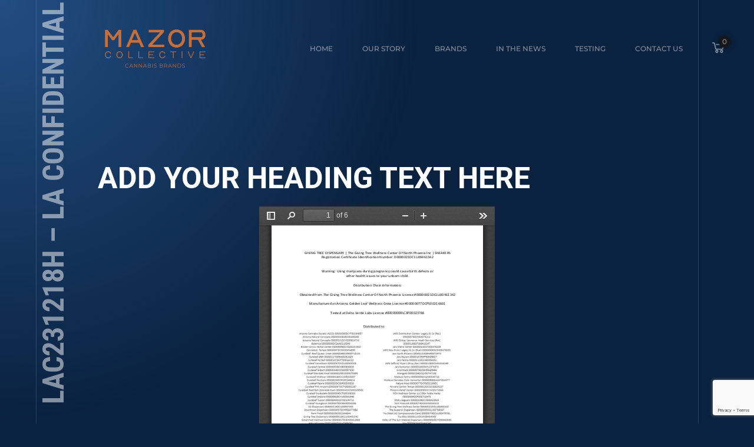

--- FILE ---
content_type: text/html; charset=UTF-8
request_url: https://www.mazorcollective.com/testing/jk240226hf8-01-jenny-kush/
body_size: 21446
content:
<!doctype html>
<html lang="en-US">
<head>
	<meta charset="UTF-8">
	<meta name="viewport" content="width=device-width, initial-scale=1, maximum-scale=1">
		<link rel="profile" href="https://gmpg.org/xfn/11">
	<title>LAC231218H &#8211; LA Confidential &#8211; Mazor Collective</title>
<link crossorigin data-rocket-preconnect href="https://i0.wp.com" rel="preconnect">
<link crossorigin data-rocket-preconnect href="https://www.gstatic.com" rel="preconnect">
<link crossorigin data-rocket-preconnect href="https://widget.tagembed.com" rel="preconnect">
<link crossorigin data-rocket-preconnect href="https://www.google.com" rel="preconnect">
<link data-wpr-hosted-gf-parameters="family=Roboto%20Condensed%3A400%2C700%7CMontserrat%3A500%2C700%7CRoboto%3A700&display=swap" href="https://www.mazorcollective.com/wp-content/cache/fonts/1/google-fonts/css/5/3/1/40878f3fcc561c2988048c539be12.css" rel="stylesheet"><link rel="preload" data-rocket-preload as="image" href="https://www.mazorcollective.com/wp-content/uploads/2022/05/New-Project.png" fetchpriority="high">
<meta name='robots' content='max-image-preview:large' />
<link rel='dns-prefetch' href='//widget.tagembed.com' />
<link rel='dns-prefetch' href='//fonts.googleapis.com' />
<link href='https://fonts.gstatic.com' crossorigin rel='preconnect' />
<link rel='preconnect' href='//i0.wp.com' />
<link rel="alternate" type="application/rss+xml" title="Mazor Collective &raquo; Feed" href="https://www.mazorcollective.com/feed/" />
<link rel="alternate" type="application/rss+xml" title="Mazor Collective &raquo; Comments Feed" href="https://www.mazorcollective.com/comments/feed/" />
<link rel="alternate" title="oEmbed (JSON)" type="application/json+oembed" href="https://www.mazorcollective.com/wp-json/oembed/1.0/embed?url=https%3A%2F%2Fwww.mazorcollective.com%2Ftesting%2Fjk240226hf8-01-jenny-kush%2F" />
<link rel="alternate" title="oEmbed (XML)" type="text/xml+oembed" href="https://www.mazorcollective.com/wp-json/oembed/1.0/embed?url=https%3A%2F%2Fwww.mazorcollective.com%2Ftesting%2Fjk240226hf8-01-jenny-kush%2F&#038;format=xml" />
<style id='wp-img-auto-sizes-contain-inline-css' type='text/css'>
img:is([sizes=auto i],[sizes^="auto," i]){contain-intrinsic-size:3000px 1500px}
/*# sourceURL=wp-img-auto-sizes-contain-inline-css */
</style>
<link rel='stylesheet' id='ext-elementor-css-css' href='https://www.mazorcollective.com/wp-content/plugins/shadow-core/assets/css/ext-elementor.css' type='text/css' media='all' />
<link rel='stylesheet' id='shadowcore-elements-css-css' href='https://www.mazorcollective.com/wp-content/plugins/shadow-core/assets/css/elements.css' type='text/css' media='all' />
<link rel='stylesheet' id='shadowcore-elements-responsive-css-css' href='https://www.mazorcollective.com/wp-content/plugins/shadow-core/assets/css/elements-responsive.css' type='text/css' media='all' />
<style id='classic-theme-styles-inline-css' type='text/css'>
/*! This file is auto-generated */
.wp-block-button__link{color:#fff;background-color:#32373c;border-radius:9999px;box-shadow:none;text-decoration:none;padding:calc(.667em + 2px) calc(1.333em + 2px);font-size:1.125em}.wp-block-file__button{background:#32373c;color:#fff;text-decoration:none}
/*# sourceURL=/wp-includes/css/classic-themes.min.css */
</style>
<link rel='stylesheet' id='woocommerce-layout-css' href='https://www.mazorcollective.com/wp-content/plugins/woocommerce/assets/css/woocommerce-layout.css' type='text/css' media='all' />
<link rel='stylesheet' id='woocommerce-smallscreen-css' href='https://www.mazorcollective.com/wp-content/plugins/woocommerce/assets/css/woocommerce-smallscreen.css' type='text/css' media='only screen and (max-width: 768px)' />
<link rel='stylesheet' id='woocommerce-general-css' href='https://www.mazorcollective.com/wp-content/plugins/woocommerce/assets/css/woocommerce.css' type='text/css' media='all' />
<style id='woocommerce-inline-inline-css' type='text/css'>
.woocommerce form .form-row .required { visibility: visible; }
/*# sourceURL=woocommerce-inline-inline-css */
</style>
<link rel='stylesheet' id='search-filter-plugin-styles-css' href='https://www.mazorcollective.com/wp-content/plugins/search-filter-pro/public/assets/css/search-filter.min.css' type='text/css' media='all' />
<link rel='stylesheet' id='ashade-style-parent-css' href='https://www.mazorcollective.com/wp-content/themes/ashade/style.css' type='text/css' media='all' />
<link rel='stylesheet' id='ashade-style-child-css' href='https://www.mazorcollective.com/wp-content/themes/ashade-child/style.css' type='text/css' media='all' />
<link rel='stylesheet' id='dashicons-css' href='https://www.mazorcollective.com/wp-includes/css/dashicons.min.css' type='text/css' media='all' />
<link rel='stylesheet' id='ashade-style-css' href='https://www.mazorcollective.com/wp-content/themes/ashade-child/style.css' type='text/css' media='all' />
<style id='ashade-style-inline-css' type='text/css'>

			header#ashade-header .ashade-header-inner {
				padding-top: 50px;
				padding-bottom: 50px;
			}
			.ashade-header--layout02 header#ashade-header .ashade-header-inner .ashade-logo-block {
				padding-bottom: 50px;
			}
			
			/* --- Text Logo --- */
			.ashade-text-logo {
				white-space: nowrap;
				color: #ffffff;
				
				font-family: "Roboto Condensed";
				font-weight: 400;
				font-size: 60px;
				line-height: 65px;letter-spacing: 0px;text-transform: uppercase;font-style: normal;
			}
			
			body.elementor-editor-active,
			body.elementor-page,
			body.elementor-page.elementor-default {
				--e-global-color-primary: #ffffff;
				--e-global-color-secondary: #ffffff80;
				--e-global-color-text: #808080;
				--e-global-color-accent: #ffffff;
			}
			
			body {
				background: #000000;
				color: #808080;
				
				font-family: "Montserrat";
				font-weight: 500;
				font-size: 16px;
				line-height: 28px;letter-spacing: 0px;text-transform: none;font-style: normal;
			}
			body.ashade-spotlight--yes:before,
			body.has-spotlight:before {
				background: radial-gradient(ellipse at left top, #28282E 0%, #00000000 70%);
			}
			
			body.ashade-header-sticky .ashade-header--solid .ashade-header-inner {
				background: rgba(0, 0, 0, 0);
			}
			body.ashade-header-sticky .ashade-header--solid.is-faded .ashade-header-inner {
				background: rgba(0, 0, 0, 1);
			}
			body.ashade-header-sticky .ashade-header--gradient .ashade-header-inner {
				background-image: linear-gradient(to bottom, rgba(0, 0, 0, 1) 0%, rgba(0, 0, 0, 0) 49%, rgba(0, 0, 0, 0) 100%);
			}
			
			/* --- Scheme Color 01 --- */
			.bypostauthor .ashade-post-author-label {
				color: #000000;
			}
			.ahshade-client-image-wrap,
			ul.ashade-select__list li,
			.shadowcore-before-after-divider {
				background: #000000;
			}
			.ashade-select,
			select,
			input,
			textarea {
				background: rgba(0, 0, 0, 0);
			}
			.ashade-radio-wrap:hover,
			.ashade-checkbox-wrap:hover,
			.ashade-select:hover,
			.is-active .ashade-select,
			input:focus,
			input:hover,
			textarea:hover,
			textarea:focus {
				background: rgba(0, 0, 0, 0.5);
			}
			.ashade-categories-overlay,
			.ashade-aside-overlay,
			.ashade-menu-overlay,
			.ashade-home-block-overlay {
				background: rgba(0, 0, 0, 0.85);
			}
			.ahshade-client-toolbar,
			.ashade-home-block-overlay {
				background: rgba(0, 0, 0, 0.75);
			}
			.ashade-albums-slider-wrap .ashade-album-item .ashade-button,
			.ashade-albums-carousel-wrap .ashade-album-item .ashade-button {
				border-color: #ffffff;
				background: rgba(0, 0, 0, 0.2);
			}

			.ashade-albums-carousel .ashade-slide-caption {
				background: linear-gradient(180deg, rgba(0, 0, 0, 0) 0%, rgba(0, 0, 0, 0.7) 100%);
			}
			.ashade-albums-carousel-wrap .ashade-album-item__overlay,
			.ashade-albums-slider-wrap .ashade-album-item__overlay {
				background: linear-gradient(-90deg, rgba(0, 0, 0, 0) 0%, rgba(0, 0, 0, 1) 100%);
			}
			.ashade-grid-caption--on_photo .ashade-grid-caption,
			.ashade-grid-caption--on_hover .ashade-grid-caption {
				background: linear-gradient(180deg, rgba(0, 0, 0, 0) 0%, rgba(0, 0, 0, 0.75) 100%);
			}
			.ashade-grid-caption--on_photo .ashade-client-item .ashade-grid-caption, 
			.ashade-grid-caption--on_hover .ashade-client-item .ashade-grid-caption {
				background: linear-gradient(180deg, rgba(0, 0, 0, 0) 0%, rgba(0, 0, 0, 0.5) 100%);
			}
			
			/* --- Scheme Color 02 --- */
			.ashade-filter-wrap.ashade-filter-counters a:after,
			.ashade-grid-item-holder,
			.thmb-size--medium .ashade-post-preview-content,
			body .elementor-progress-wrapper,
			tt,
			kbd,
			code,
			.ashade-comment-body,
			.ashade-service-item .ashade-service-item__content,
			.shadowcore-service-card__content,
			.shadowcore-testimonials-grid .shadowcore-testimonials-item__content,
			.calendar_wrap td,
			aside#ashade-aside,
			.calendar_wrap td,
			.wp-caption {
				background: #17171B;
			}
			
			/* --- Scheme Color 03 --- */
			body .elementor-widget-toggle .elementor-toggle .elementor-tab-content,
			body .elementor-widget-tabs .elementor-tab-content,
			body .elementor-widget-accordion .elementor-accordion .elementor-tab-content,
			body .elementor-widget-text-editor,
			body .elementor-widget-icon-list .elementor-icon-list-item,
			body .elementor-widget-icon-list .elementor-icon-list-text,
			body .elementor-widget-image-box .elementor-image-box-content .elementor-image-box-description,
			body .elementor-widget-testimonial .elementor-testimonial-content,
			body .elementor-widget-icon-box .elementor-icon-box-content .elementor-icon-box-description,
			tt,
			kbd,
			code,
			pre,
			.ashade-comment-form p.comment-form-cookies-consent label,
			.ashade-comment-form .logged-in-as a,
			.ashade-comment-form .comment-notes,
			.ashade-comment-form .logged-in-as,
			.ashade-contact-details__list a,
			.widget_archive a,
			.widget_categories a,
			.widget_meta a,
			.widget_nav_menu a,
			.widget_pages a,
			.widget_recent_entries a,
			.widget_recent_comments a,
			ul.wp-block-archives-list a,
			ul.wp-block-categories-list a,
			ul.wp-block-latest-posts a,
			.ashade-select,
			.ashade-more-categories a,
			.ashade-comment-tools a,
			select,
			input,
			textarea,
			blockquote {
				color: #808080;
			}
			.ashade-contact-details__list li a svg path,
			.ashade-protected-form-inner .ashade-protected-input-wrap > a svg path,
			.ashade-post-navigation-wrap .ashade-post-nav-icon svg path,
			nav.pagination .nav-links a svg path,
			.ashade-select-wrap svg path,
			.ashade-search-form svg path {
				fill: #808080;
			}
			input::-webkit-input-placeholder {
				color: #808080;
			}
			input::-moz-placeholder {
				color: #808080;
			}
			input::-ms-input-placeholder {
				color: #808080;
			}
			textarea::-webkit-input-placeholder {
				color: #808080;
			}
			textarea::-moz-placeholder {
				color: #808080;
			}
			textarea::-ms-input-placeholder {
				color: #808080;
			}
			
			/* --- Scheme Color 04 --- */
			.shadowcore-progress-counter,
			.shadowcore-testimonials-item__author--name,
			.shadowcore-service-card__label,
			body .elementor-widget-tabs .elementor-tab-title.elementor-active,
			body .elementor-widget-toggle .elementor-toggle .elementor-tab-title.elementor-active,
			body .elementor-widget-accordion .elementor-accordion .elementor-tab-title.elementor-active,
			body .elementor-widget-progress .elementor-title,
			body .elementor-widget-counter .elementor-counter-number-wrapper,
			body .elementor-widget-icon-list .elementor-icon-list-icon i,
			body .elementor-widget-image-box .elementor-image-box-content .elementor-image-box-title,
			.ashade-client-notify-wrap .ashade-client-notify-message,
			.ashade-comment-form .logged-in-as a:hover,
			.ashade-comment-form label,
			.ashade-comment-form .comment-notes span.required,
			.ashade-comment-tools a:hover,
			.ashade-more-categories a.ashade-more-categories-close,
			.ashade-more-categories a:hover,
			.ashade-post__tags a,
			.post-nav-links span,
			nav.pagination .nav-links span.page-numbers.current,
			.post-nav-links a:hover,
			nav.pagination .nav-links a:hover,
			.ashade-nothing-found span,
			.ashade-contact-details__list a:hover,
			.calendar_wrap th
			.tagcloud a,
			.widget_rss cite,
			.ashade-aside-close:hover,
			ul.ashade-select__list li:hover,
			.ashade-contact-form__response,
			.ashade-button,
			button,
			input[type="button"],
			input[type="reset"],
			input[type="submit"],
			body .wp-block-file a.wp-block-file__button,
			blockquote cite,
			cite,
			a,
			a:hover,
			.ashade-smooth-scroll .wp-block-cover-image.has-parallax,
			.ashade-smooth-scroll .wp-block-cover.has-parallax,
			.wp-block-cover-image,
			.wp-block-cover,
			.calendar_wrap th,
			var {
				color: #ffffff;
			}
			a.ashade-mobile-menu-button svg rect {
				fill: #ffffff;
			}
			nav.ashade-nav ul li a {
				color: rgba(255, 255, 255, 0.5);
			}
			nav.ashade-nav ul.main-menu li:hover > a,
			nav.ashade-nav ul.main-menu li.current-menu-parent > a,
			nav.ashade-nav ul.main-menu li.current-menu-item > a,
			nav.ashade-nav ul.main-menu li.current-menu-ancestor > a {
				color: rgba(255, 255, 255, 1);
			}
			.shadowcore-coming-soon__count,
			body span.wpcf7-form-control-wrap span.wpcf7-not-valid-tip,
			body .elementor-widget-image-gallery .gallery-item .gallery-caption,
			body .elementor-widget-testimonial .elementor-testimonial-name,
			.widget_archive a[aria-current="page"],
			.widget_categories a[aria-current="page"],
			.widget_meta a[aria-current="page"],
			.widget_nav_menu a[aria-current="page"],
			.widget_pages a[aria-current="page"],
			.widget_recent_entries a[aria-current="page"],
			.widget_recent_comments a[aria-current="page"],
			.widget_rss a[aria-current="page"],
			ul.wp-block-archives-list a[aria-current="page"],
			ul.wp-block-categories-list a[aria-current="page"],
			ul.wp-block-latest-posts a[aria-current="page"],
			.widget_archive a:hover,
			.widget_categories a:hover,
			.widget_meta a:hover,
			.widget_nav_menu a:hover,
			.widget_pages a:hover,
			.widget_recent_entries a:hover,
			.widget_recent_comments a:hover,
			.widget_rss a:hover,
			ul.wp-block-archives-list a:hover,
			ul.wp-block-categories-list a:hover,
			ul.wp-block-latest-posts a:hover,
			.ashade-back-wrap.is-loaded .ashade-back.is-to-top:hover span:last-child,
			.ashade-back-wrap.is-loaded .ashade-back:hover span:last-child,
			body .elementor-widget-text-editor.elementor-drop-cap-view-framed .elementor-drop-cap, 
			body .elementor-widget-text-editor.elementor-drop-cap-view-default .elementor-drop-cap,
			.is-dropcap::first-letter,
			.ashade-mobile-title-wrap h1 > span > span a:hover,
			.ashade-page-title-wrap h1 > span > span a:hover,
			.ashade-post-preview-footer .ashade-post-preview-footer--lp a:hover,
			.shadowcore-blog-listing .ashade-post-preview-title > span a:hover,
			.ashade-blog-listing .ashade-post-preview-title > span a:hover,
			.ashade-grid-caption,
			.shadowcore-grid-caption,
			nav.ashade-mobile-menu ul.main-menu > li > a,
			.ashade-cursor span.ashade-cursor-label,
			.calendar_wrap #prev,
			.calendar_wrap #next,
			.ashade-slider-prev,
			.ashade-slider-next,
			.ashade-counter-value,
			.ashade-home-link span:last-child,
			.ashade-back span:last-child,
			.ashade-progress-counter,
			.ashade-albums-carousel-wrap .ashade-album-item__title h2,
			.ashade-albums-carousel-wrap .ashade-album-item__title h2 span,
			.ashade-albums-slider-wrap .ashade-album-item__explore a,
			.ashade-albums-slider-wrap .ashade-album-item__title h2,
			.ashade-albums-slider-wrap .ashade-album-item__explore a span,
			.ashade-albums-slider-wrap .ashade-album-item__title h2 span,
			body .elementor-widget-icon-box .elementor-icon-box-content .elementor-icon-box-title,
			h1, h2, h3, h4, h5, h6 {
				color: #ffffff;
			}
			
			.shadowcore-progress-item-wrap svg circle:last-child {
				stroke: #ffffff;
			}
			.ashade-contact-details__list li a:hover svg path,
			.ashade-socials a svg path,
			.ashade-protected-form-inner .ashade-protected-input-wrap > a:hover svg path,
			.ashade-post-navigation-wrap > div:hover .ashade-post-nav-icon svg path,
			nav.pagination .nav-links a:hover svg path,
			.ashade-search-form svg:hover path {
				fill: #ffffff;
			}
			body:not(.has-to-top) .ashade-back-wrap .ashade-back.is-to-top span:last-child,
			.ashade-home-link--works.is-inactive.is-loaded .ashade-home-link:hover span:first-child,
			.ashade-home-link--works.is-inactive.is-loaded span:first-child,
			.ashade-home-link--works.is-inactive span:first-child,
			.ashade-home-link--works span:first-child,
			.ashade-home-link--works.is-inactive.is-loaded .ashade-home-link:hover span:last-child,
			.ashade-home-link--works.is-inactive.is-loaded span:last-child,
			.ashade-home-link--works.is-inactive span:last-child,
			.ashade-home-link--works span:last-child,
			.ashade-home-link--contacts.is-inactive.is-loaded .ashade-home-link:hover span:first-child,
			.ashade-home-link--contacts.is-inactive.is-loaded span:first-child,
			.ashade-home-link--contacts.is-inactive span:first-child,
			.ashade-home-link--contacts span:first-child,
			.ashade-home-link--contacts.is-inactive.is-loaded .ashade-home-link:hover span:last-child,
			.ashade-home-link--contacts.is-inactive.is-loaded span:last-child,
			.ashade-home-link--contacts.is-inactive span:last-child,
			.ashade-home-link--contacts span:last-child,
			.ashade-back-wrap.is-loaded .ashade-back.in-action.is-to-top span:last-child,
			.ashade-back-wrap.is-loaded .ashade-back.in-action span:last-child,
			.has-to-top .ashade-back-wrap.is-loaded .ashade-back.in-action.is-to-top span:last-child,
			.has-to-top .ashade-back-wrap.is-loaded .ashade-back.in-action span:last-child,
			.ashade-back-wrap .ashade-back span:last-child {
				color: rgba(255, 255, 255, 0);
			}
			.ashade-albums-template--slider .ashade-page-title-wrap a,
			.ashade-albums-template--slider .ashade-page-title-wrap.is-loaded h1 span,
			.single-ashade-clients .ashade-page-title-wrap.is-loaded h1 span {
				color: rgba(255, 255, 255, 0.3);
			}
			.ashade-mobile-title-wrap h1,
			.ashade-page-title-wrap h1,
			.ashade-home-link--works.is-loaded span:last-child,
			.ashade-home-link--contacts.is-loaded span:last-child,
			.ashade-footer-inner a,
			.ashade-footer-inner,
			.ashade-back-wrap.is-loaded .ashade-back:not(.is-to-top) span:last-child,
			.has-to-top .ashade-back-wrap.is-loaded .ashade-back.is-to-top span:last-child {
				color: rgba(255, 255, 255, 0.5);
			}
			.ashade-home-link--works.is-loaded span:first-child,
			.ashade-home-link--contacts.is-loaded span:first-child {
				color: rgba(255, 255, 255, 0.6);
			}
			.ashade-404-text span {
				color: rgba(255, 255, 255, 0.75);
			}
			.ashade-home-link--works.is-loaded .ashade-home-link:hover span:first-child,
			.ashade-home-link--contacts.is-loaded .ashade-home-link:hover span:first-child {
				color: rgba(255, 255, 255, 0.8);
			}
			.ashade-back-wrap.is-loaded .ashade-back:hover span:last-child,
			.ashade-footer-inner a:hover,
			.ashade-albums-template--slider .ashade-page-title-wrap a:hover {
				color: rgba(255, 255, 255, 1);
			}
			.ashade-home-link--works.is-loaded .ashade-home-link:hover span:last-child,
			.ashade-home-link--contacts.is-loaded .ashade-home-link:hover span:last-child {
				color: #ffffff;
			}
			.ashade-post-navigation-wrap > div:hover .ashade-post-nav-icon,
			.ashade-post__tags a:hover,
			.post-nav-links span,
			nav.pagination .nav-links span.page-numbers.current,
			.ashade-albums-carousel-wrap .ashade-album-item .ashade-button,
			.tagcloud a:hover,
			.ashade-button:hover,
			button:hover,
			input[type="button"]:hover,
			input[type="reset"]:hover,
			input[type="submit"]:hover,
			body .wp-block-file a.wp-block-file__button:hover {
				border-color: #ffffff;
			}
			.ashade-grid-item-holder span:before {
				border-color: transparent transparent transparent #ffffff;
			}
			.ashade-albums-carousel-progress > div,
			.ashade-aside-close:hover:before,
			.ashade-aside-close:hover:after,
			a.ashade-aside-toggler span,
			a.ashade-aside-toggler span:nth-child(2):before,
			a.ashade-aside-toggler span:nth-child(2):after {
				background: #ffffff;
			}
			.ashade-post-navigation-wrap.has-prev.has-next:before,
			.ashade-albums-slider-wrap .ashade-album-item__explore:before,
			.ashade-albums-slider-wrap .ashade-album-item__title:before,
			.ashade-albums-carousel-wrap .ashade-album-item__title:before,
			.ashade-home-link-wrap:before,
			body:not(.ashade-layout--horizontal) .ashade-back-wrap:before,
			body.ashade-layout--horizontal .ashade-back-wrap:before,
			body.ashade-layout--horizontal .ashade-page-title-wrap.ashade-page-title--is-alone h1:before,
			body.ashade-layout--horizontal .ashade-page-title-wrap.ashade-page-title--is-alone h1:after,
			.ashade-mobile-title-wrap h1 > span > span:before,
			.ashade-page-title-wrap h1 > span > span:before,
			nav.ashade-nav ul.sub-menu ul.sub-menu:before,
			.ashade-mobile-title-wrap:before,
			.ashade-page-title-wrap:before {
				background: rgba(255, 255, 255, 0.15);
			}
			.shadowcore-testimonials-carousel .tns-nav button {
				background: rgba(255, 255, 255, 0.25);
			}
			.shadowcore-testimonials-carousel .tns-nav button.tns-nav-active {
				background: rgba(255, 255, 255, 0.75);
			}
			.shadowcore-testimonials-carousel .tns-nav button:hover {
				background: rgba(255, 255, 255, 0.5);
			}
			#ashade-comments {
				border-color: rgba(255, 255, 255, 0.15);
			}
			body .swiper-pagination-bullet {
				background: #ffffff;
			}
			
			form.wpcf7-form.in-process:before {
				border-color: rgba(255, 255, 255, 0.5);
				border-top-color: rgba(255, 255, 255, 1);
			}

			/* --- Scheme Color 05 --- */
			body span.wpcf7-form-control-wrap span.wpcf7-not-valid-tip:before {
				border-color: transparent transparent #5C5C60 transparent;
			}
			.shadowcore-coming-soon__label,
			.shadowcore-progress-label,
			.shadowcore-testimonials-item__author--name span,
			.shadowcore-service-card__label span,
			body .elementor-widget-tabs .elementor-tab-title,
			body .elementor-widget-toggle .elementor-toggle .elementor-tab-title,
			body .elementor-widget-accordion .elementor-accordion .elementor-tab-title,
			body .elementor-widget-testimonial .elementor-testimonial-job,
			body .elementor-widget-counter .elementor-counter-title,
			.calendar_wrap caption,
			ul.wp-block-categories-list li,
			.widget_categories li,
			.widget_pages li,
			.widget_nav_menu li,
			.widget_rss li,
			blockquote:before,
			.ashade-mobile-title-wrap h1 > span > span a,
			.ashade-page-title-wrap h1 > span > span a,
			.ashade-post-preview-footer .ashade-post-preview-footer--lp a,
			.shadowcore-blog-listing .ashade-post-preview-title > span a,
			.ashade-blog-listing .ashade-post-preview-title > span a,
			.ashade-post-preview-footer .ashade-post-preview-footer--lp,
			.ashade-counter-label,
			.ashade-progress-label,
			label,
			legend,
			.ashade-aside-close,
			blockquote:before,
			.ashade-back span:first-child,
			span.rss-date,
			h1 span, 
			h2 span, 
			h3 span, 
			h4 span, 
			h5 span, 
			h6 span,
			time.wp-block-latest-comments__comment-date,
			time.wp-block-latest-posts__post-date,
			strike,
			.calendar_wrap caption,
			body .elementor-star-rating i:before,
			del {
				color: #5C5C60;
			}
			body:not(.has-to-top) .ashade-back-wrap .ashade-back.is-to-top span:first-child,
			.ashade-back-wrap.is-loaded .ashade-back.in-action.is-to-top span:first-child,
			.ashade-back-wrap.is-loaded .ashade-back.in-action span:first-child,
			.has-to-top .ashade-back-wrap.is-loaded .ashade-back.in-action.is-to-top span:first-child,
			.has-to-top .ashade-back-wrap.is-loaded .ashade-back.in-action span:first-child,
			.ashade-back-wrap .ashade-back span:first-child {
				color: rgba(92, 92, 96, 0);
			}
			.ashade-back-wrap.is-loaded .ashade-back:not(.is-to-top) span:first-child,
			.has-to-top .ashade-back-wrap.is-loaded .ashade-back.is-to-top span:first-child {
				color: rgba(92, 92, 96, 1);
			}

			.ashade-back-wrap.ashade-ribbon-return.is-loaded .ashade-back:not(.is-to-top) span:first-child, 
			.ashade-back-wrap.ashade-slider-return.is-loaded .ashade-back:not(.is-to-top) span:first-child {
				color: rgba(255, 255, 255, 0.7);
			}
			.ashade-back-wrap.ashade-ribbon-return.is-loaded .ashade-back:not(.is-to-top):hover span:first-child, 
			.ashade-back-wrap.ashade-slider-return.is-loaded .ashade-back:not(.is-to-top):hover span:first-child {
				color: rgba(255, 255, 255, 1);
			}

			body span.wpcf7-form-control-wrap span.wpcf7-not-valid-tip,
			body .elementor-widget-progress .elementor-progress-wrapper .elementor-progress-bar,
			.bypostauthor .ashade-post-author-label,
			.ashade-checkbox-wrap:hover:before,
			.ashade-checkbox-wrap:hover:after,
			.ashade-radio-wrap:hover:before {
				background: #5C5C60;
			}
			.post-nav-links a:hover,
			nav.pagination .nav-links a:hover,
			.ashade-contact-icon,
			.ashade-aside-close:before,
			.ashade-aside-close:after,
			.ashade-radio-wrap:hover,
			.ashade-checkbox-wrap:hover,
			.ashade-select:hover,
			.is-active .ashade-select,
			input:focus,
			input:hover,
			textarea:hover,
			textarea:focus,
			.is-active ul.ashade-select__list {
				border-color: #5C5C60;
			}
			
			/* --- Scheme Color 06 --- */
			.shadowcore-progress-item-wrap svg circle:first-child {
				stroke: #313133;
			}
			body .elementor-toggle .elementor-tab-title,
			body .elementor-widget-tabs .elementor-tab-mobile-title, 
			body .elementor-widget-tabs .elementor-tab-desktop-title.elementor-active, 
			body .elementor-widget-tabs .elementor-tab-title:before, 
			body .elementor-widget-tabs .elementor-tab-title:after, 
			body .elementor-widget-tabs .elementor-tab-content, 
			body .elementor-widget-tabs .elementor-tabs-content-wrapper,
			body .elementor-widget-tabs .elementor-tab-title:after, 
			body .elementor-widget-tabs .elementor-tab-title:before, 
			body .elementor-accordion .elementor-accordion-item,
			body .elementor-accordion .elementor-tab-content,
			body .elementor-toggle .elementor-tab-content,e
			body .elementor-toggle .elementor-tab-title,
			hr,
			.wp-caption,
			ul.ashade-select__list li,
			.ashade-post-navigation-wrap .ashade-post-nav-icon,
			.ashade-post__tags a,
			.post-nav-links a,
			nav.pagination .nav-links a,
			nav.pagination .nav-links span,
			.ashade-post-preview.sticky .ashade-preview-header:before,
			.tagcloud a,
			.ashade-radio-wrap,
			.ashade-checkbox-wrap,
			ul.ashade-select__list,
			.ashade-button,
			button,
			input[type="button"],
			input[type="reset"],
			input[type="submit"],
			body .wp-block-file a.wp-block-file__button,
			.ashade-select,
			select,
			input,
			textarea,
			table th,
			.wp-block-table.is-style-stripes {
				border-color: #313133;
			}
			.ashade-aside--right .calendar_wrap td,
			.ashade-comment-tools a.comment-edit-link:after,
			.ashade-comment-author__image,
			nav.pagination .nav-links > a:before,
			nav.pagination .nav-links > span:before,
			.ashade-albums-carousel-progress,
			.ashade-aside--right .calendar_wrap td,
			ul.wp-block-categories-list li ul:before,
			.widget_categories li ul:before,
			.widget_pages li ul:before,
			.widget_nav_menu li ul:before,
			.widget_rss li ul:before,
			.ashade-checkbox-wrap:before,
			.ashade-checkbox-wrap:after,
			.ashade-radio-wrap:before {
				background: #313133;
			}
			
			/* TYPOGRAPHY
			   ---------- */
			
				/* --- Main Menu --- */
				nav.ashade-nav ul li a {
					
				font-family: "Montserrat";
				font-weight: 500;
				font-size: 12px;
				line-height: 29px;letter-spacing: 0px;text-transform: uppercase;font-style: normal;
				}
			
			/* --- Content Typography --- */
			p,
			.ashade-widget--about__head {
				margin: 0 0 28px 0;
			}
			aside .ashade-widget--about__content,
			aside .ashade-widget p {
				font-size: 15px;
				line-height: 28px;
			}
			aside .ashade-widget--contacts .ashade-contact-details__list li {
				font-size: 14px;
			}
			a.ashade-category-more {
				font-size: 16px;
			}

			hr {
				margin-top: 56px;
				margin-bottom: 56px;
			}
			.wp-block-media-text,
			ul.wp-block-gallery,
			.wp-block-cover, 
			.wp-block-cover.aligncenter, 
			div.aligncenter.wp-block-cover,
			.wp-block-button,
			.ashade-widget p,
			.ashade-widget--contacts .ashade-contact-details__list {
				margin-bottom: 28px;
			}
			.ashade-widget--contacts .ashade-contact-details__list {
				margin: 0;
			}
			
			/* --- Overheads Typography --- */
			.shadowcore-coming-soon__label,
			.shadowcore-progress-label,
			.shadowcore-testimonials-item__author--name span,
			.shadowcore-service-card__label span,
			body .elementor-widget-tabs .elementor-tab-title,
			body .elementor-widget-toggle .elementor-toggle .elementor-tab-title,
			body .elementor-widget-accordion .elementor-accordion .elementor-tab-title,
			body .elementor-widget-image-gallery .gallery-item .gallery-caption,
			body .elementor-widget-testimonial .elementor-testimonial-job,
			body .elementor-widget-counter .elementor-counter-title,
			.ashade-post-preview-footer .ashade-post-preview-footer--lp,
			.ashade-albums-slider-wrap .ashade-album-item__explore a span,
			.ashade-counter-label,
			.ashade-progress-label,
			.ashade-home-link span:first-child,
			label,
			legend,
			.ashade-aside-close,
			blockquote:before,
			.ashade-back span:first-child,
			span.rss-date,
			time.wp-block-latest-comments__comment-date,
			time.wp-block-latest-posts__post-date,
			h1 span, 
			h2 span, 
			h3 span, 
			h4 span, 
			h5 span, 
			h6 span {
				font-family: Montserrat;
				font-weight: 700;
				text-transform: uppercase;
				font-style: normal;
			
			}
			.ashade-counter-label,
			h1 span {
				
				font-size: 16px;
				line-height: 19px;
				letter-spacing: 0px;
				margin: 0 0 -2px 0;
			
			}
			.ashade-albums-slider .ashade-album-item__explore span,
			.ashade-home-link span:first-child,
			.ashade-back span:first-child,
			h2 span {
				
				font-size: 14px;
				line-height: 18px;
				letter-spacing: 0px;
				margin: 0 0 -3px 0;
			
			}
			h3 span {
				
				font-size: 14px;
				line-height: 18px;
				letter-spacing: 0px;
				margin: 0 0 -1px 0;
			
			}
			.shadowcore-service-card__label span,
			.ashade-post-preview-footer span,
			.ashade-post-preview-footer a,
			h4 span {
				
				font-size: 12px;
				line-height: 15px;
				letter-spacing: 0px;
				margin: 0 0 0px 0;
			
			}
			h5 span {
				
				font-size: 12px;
				line-height: 15px;
				letter-spacing: 0px;
				margin: 0 0 0px 0;
			
			}
			.shadowcore-testimonials-item__author--name span,
			body .elementor-widget-testimonial .elementor-testimonial-job,
			time.wp-block-latest-comments__comment-date,
			time.wp-block-latest-posts__post-date,
			h6 span {
				
				font-size: 10px;
				line-height: 13px;
				letter-spacing: 0px;
				margin: 0 0 0px 0;
			
			}
			
			/* --- Headings Typography --- */
			.ashade-albums-slider .ashade-album-item__explore,
			.shadowcore-coming-soon__count,
			.shadowcore-progress-counter,
			.shadowcore-testimonials-item__author--name,
			.shadowcore-service-card__label,
			body .elementor-widget-heading .elementor-heading-title,
			body .elementor-widget-testimonial .elementor-testimonial-name,
			body .elementor-widget-counter .elementor-counter-number-wrapper,
			.ashade-grid-caption,
			.shadowcore-grid-caption,
			nav.ashade-mobile-menu ul.main-menu > li > a,
			.ashade-cursor span.ashade-cursor-label,
			.calendar_wrap #prev,
			.calendar_wrap #next,
			.ashade-slider-prev,
			.ashade-slider-next,
			.ashade-counter-value,
			.ashade-home-link span:last-child,
			body .elementor-widget-text-editor.elementor-drop-cap-view-framed .elementor-drop-cap, 
			body .elementor-widget-text-editor.elementor-drop-cap-view-default .elementor-drop-cap,
			.is-dropcap::first-letter,
			.ashade-back span:last-child,
			.ashade-progress-counter,
			body .elementor-widget-image-box .elementor-image-box-content .elementor-image-box-title,
			body .elementor-widget-progress .elementor-title,
			h1, h2, h3, h4, h5, h6 {
				font-family: Roboto;
				font-weight: 700;
				text-transform: uppercase;
				font-style: normal;
				
			}
			body .elementor-widget-text-editor.elementor-drop-cap-view-framed .elementor-drop-cap, 
			body .elementor-widget-text-editor.elementor-drop-cap-view-default .elementor-drop-cap,
			body .elementor-widget-heading h1.elementor-heading-title,
			.elementor-widget-icon-box .elementor-icon-box-content h1.elementor-icon-box-title span,
			.is-dropcap::first-letter,
			h1 {
				
			font-size: 60px;
			line-height: 65px;
			letter-spacing: 0px;
			margin: 0 0 34px 0;
			
			}
			body .elementor-widget-heading h2.elementor-heading-title,
			.elementor-widget-icon-box .elementor-icon-box-content h2.elementor-icon-box-title span,
			.ashade-albums-slider .ashade-album-item__explore,
			.ashade-home-link span:last-child,
			.ashade-back span:last-child,
			h2 {
				
			font-size: 50px;
			line-height: 55px;
			letter-spacing: 0px;
			margin: 0 0 28px 0;
			
			}
			body .elementor-widget-heading h3.elementor-heading-title,
			.elementor-widget-icon-box .elementor-icon-box-content h3.elementor-icon-box-title span,
			h3 {
				
			font-size: 40px;
			line-height: 45px;
			letter-spacing: 0px;
			margin: 0 0 25px 0;
			
			}
			body .elementor-widget-heading h4.elementor-heading-title,
			.shadowcore-progress-counter,
			.shadowcore-service-card__label,
			.elementor-widget-icon-box .elementor-icon-box-content h4.elementor-icon-box-title span,
			.ashade-slider-prev,
			.ashade-slider-next,
			.ashade-progress-counter,
			h4 {
				
			font-size: 30px;
			line-height: 35px;
			letter-spacing: 0px;
			margin: 0 0 20px 0;
			
			}
			body .elementor-widget-heading h5.elementor-heading-title,
			.elementor-widget-icon-box .elementor-icon-box-content h5.elementor-icon-box-title span,
			nav.ashade-mobile-menu ul.main-menu > li > a,
			h5 {
				
			font-size: 24px;
			line-height: 29px;
			letter-spacing: 0px;
			margin: 0 0 18px 0;
			
			}
			body .elementor-widget-heading h6.elementor-heading-title,
			.shadowcore-testimonials-item__author--name,
			body .elementor-widget-testimonial .elementor-testimonial-name,
			body .elementor-widget-progress .elementor-title,
			.elementor-widget-icon-box .elementor-icon-box-content h6.elementor-icon-box-title span,
			.calendar_wrap #prev,
			.calendar_wrap #next,
			h6 {
				
			font-size: 20px;
			line-height: 25px;
			letter-spacing: 0px;
			margin: 0 0 15px 0;
			
			}
			body .elementor-widget-heading h1.elementor-heading-title:last-child,
			body .elementor-widget-heading h2.elementor-heading-title:last-child,
			body .elementor-widget-heading h3.elementor-heading-title:last-child,
			body .elementor-widget-heading h4.elementor-heading-title:last-child,
			body .elementor-widget-heading h5.elementor-heading-title:last-child,
			body .elementor-widget-heading h6.elementor-heading-title:last-child,
			.ashade-col h1:last-child,
			.ashade-col h2:last-child,
			.ashade-col h3:last-child,
			.ashade-col h4:last-child,
			.ashade-col h5:last-child,
			.ashade-col h6:last-child {
				margin: 0;
			}
			
			/* --- Titles --- */
			.ashade-mobile-title-wrap h1,
			.ashade-page-title-wrap h1,
			.ashade-home-link-wrap span:last-child,
			.ashade-albums-carousel-wrap .ashade-album-item__title h2,
			.ashade-albums-slider-wrap .ashade-album-item__explore a,
			.ashade-albums-slider-wrap .ashade-album-item__title h2,
			.bypostauthor .ashade-post-author-label {
				font-family: Roboto Condensed;
				font-weight: 700;
				text-transform: uppercase;
				font-style: normal;
			}
			
			/* --- Blockquote Typography --- */
			blockquote {
				
				font-family: "Montserrat";
				font-weight: 500;
				font-size: 20px;
				line-height: 32px;letter-spacing: 0px;text-transform: none;font-style: normal;
				padding: 0 0 0 60px;
				margin: 0 0 32px 0;
			}
			blockquote:before {
				font-size: 80px;
				line-height: 80px;
			}
			blockquote cite {
				
				font-family: "Montserrat";
				font-weight: 700;
				font-size: 12px;
				line-height: 18px;letter-spacing: 0px;text-transform: none;font-style: normal;
				text-align: right;
				padding: 7px 0 0 0;
			}
			
			/* --- Dropcap Typography --- */
			body .elementor-widget-text-editor.elementor-drop-cap-view-framed .elementor-drop-cap, 
			body .elementor-widget-text-editor.elementor-drop-cap-view-default .elementor-drop-cap,
			.is-dropcap::first-letter {
				margin: -4px 20px 0px 0;
				
				font-family: "Roboto";
				font-weight: 700;
				font-size: 75px;
				line-height: 80px;letter-spacing: 0px;text-transform: uppercase;font-style: normal;
				
			}
			
			/* --- Table Typography --- */
			table {
				text-align: center;
				border-style: solid;
				border-width: 1px;
				border-collapse: collapse;
				margin: 0 0 28px 0;
			}
			table th,
			table td {
				border-style: solid;
				border-width: 1px;
				padding: 10px 20px 10px 20px;
				text-align: center;
				vertical-align: middle;
			}
			
			/* --- List Typography --- */
			ol,
			ul {
				padding: 0 0 0 17px;
				margin: 0 0 28px 0;
			}
			ol li,
			ul li {
				padding: 0px 0px 0px 13px;
				
			}
			ul li {
				list-style: disc;
			}
			
			/* --- Forms and Fields --- */
			.ashade-select,
			select,
			input,
			textarea {
				height: 50px;
				border-style: solid;
				border-width: 2px;
				border-radius: 0px 0px 0px 0px;
				padding: 15px 20px 15px 20px;
				margin: 0 0 20px 0;
				
				font-family: "Montserrat";
				font-weight: 500;
				font-size: 14px;
				line-height: 16px;letter-spacing: 0px;text-transform: none;font-style: normal;
			}
			textarea {
				height: 230px;
			}
			
			.tagcloud a,
			.ashade-post__tags a,
			.ashade-button,
			button,
			input[type="button"],
			input[type="reset"],
			input[type="submit"],
			body .wp-block-file a.wp-block-file__button {
				height: 50px;
				margin: 0 0 0px 0;
				background: transparent;
				border-style: solid;
				border-width: 2px;
				border-radius: 0px 0px 0px 0px;
				padding: 15px 40px 15px 40px;
				
				font-family: "Roboto";
				font-weight: 700;
				font-size: 14px;
				line-height: 16px;letter-spacing: 0px;text-transform: uppercase;font-style: normal;
			}
			.ashade-comment-tools a {
				
				font-family: "Roboto";
				font-weight: 700;
				font-size: 14px;
				line-height: 16px;letter-spacing: 0px;text-transform: uppercase;font-style: normal;
			}
			.ashade-comment-tools a {
				font-size: 12px;
				line-height: 20px;
			}
			
			body .wpcf7-response-output,
			body .wpcf7-response-output.wpcf7-validation-errors {
				color: #ffffff;
			}
			span.wpcf7-not-valid-tip,
			.wpcf7-response-output.wpcf7-validation-errors {
				
				font-family: "Montserrat";
				font-weight: 500;
				font-size: 12px;
				line-height: 20px;letter-spacing: 0px;text-transform: none;font-style: normal;
			}
			
			.ashade-footer-inner {
				
				font-family: "Roboto";
				font-weight: 700;
				font-size: 12px;
				line-height: 20px;letter-spacing: 0.6px;text-transform: uppercase;font-style: normal;
				text-transform: none;
				font-style: normal;
				padding: 25px 50px 26px 50px;
			}
			.ashade-footer-inner .ashade-socials.ashade-socials--text {
				text-transform: none;
				font-style: normal;
			}
			.ashade-footer-inner .ashade-footer__copyright {
				text-transform: uppercase;
				font-style: normal;
			}
			.ashade-footer-inner ul li {
				padding: 0;
				margin: 0 40px 0 0;
				list-style: none;
			}
			.ashade-contact-details__list li a svg,
			.ashade-footer-inner ul.ashade-socials--icon a {
				width: 20px;
				height: 20px;
			}
			
			.ashade-attachment-background.ashade-page-background {
				filter: blur(5px);
			}
			.blocks-gallery-caption, 
			.wp-block-embed figcaption, 
			.wp-block-image figcaption {
				color: #ffffff;
			}
			
				/* --- Main Menu --- */
				.ashade-filter-wrap a {
					color: rgba(255, 255, 255, 0.5);
					
				font-family: "Montserrat";
				font-weight: 500;
				font-size: 12px;
				line-height: 29px;letter-spacing: 0px;text-transform: uppercase;font-style: normal;
				}
				.ashade-filter-wrap a:hover,
				.ashade-filter-wrap a.is-active {
					color: rgba(255, 255, 255, 1);
				}
				.ashade-mobile-filter {
					border: 2px solid #313133;
					background: #000000;
				}
				.ashade-mobile-filter .ashade-mobile-filter-label {
					background: #313133;
					color: #ffffff;
				}
				.ashade-mobile-filter-wrap svg path {
					fill: #ffffff;
				}
				.ashade-mobile-filter-list {
					border: 2px solid #313133;
					background: #000000;
				}
				.ashade-mobile-filter-list li {
					border-top: 2px solid #313133;
				}
				.ashade-mobile-filter-list li.is-active {
					color: #ffffff;
				}
				.ashade-mobile-filter-list li:first-child {
					border-top: none;
				}
						
			body .elementor-widget-heading .elementor-heading-title,
			body .elementor-widget-icon.elementor-view-framed .elementor-icon, 
			body .elementor-widget-icon.elementor-view-default .elementor-icon {
				color: #ffffff;
			}
			body .elementor-widget-heading .elementor-heading-title > span,
			body .elementor-widget-icon.elementor-view-framed .elementor-icon > span, 
			body .elementor-widget-icon.elementor-view-default .elementor-icon > span {
				color: #5C5C60;
			}
			body .elementor-widget-icon-box.elementor-view-framed .elementor-icon, 
			body .elementor-widget-icon-box.elementor-view-default .elementor-icon {
				fill: #ffffff;
				color: #ffffff;
				border-color: #ffffff;
			}
			body .elementor-widget-icon-box.elementor-view-stacked .elementor-icon {
				background: #5C5C60;
			}
			body .elementor-widget-toggle .elementor-toggle .elementor-tab-content,
			body .elementor-widget-tabs .elementor-tab-content,
			body .elementor-widget-accordion .elementor-accordion .elementor-tab-content,
			body .elementor-widget-text-editor,
			body .elementor-widget-icon-list .elementor-icon-list-item,
			body .elementor-widget-image-box .elementor-image-box-content .elementor-image-box-description,
			body .elementor-widget-testimonial .elementor-testimonial-content,
			body .elementor-widget-icon-box .elementor-icon-box-content .elementor-icon-box-description {
				
				font-family: "Montserrat";
				font-weight: 500;
				font-size: 16px;
				line-height: 28px;letter-spacing: 0px;text-transform: none;font-style: normal;
			}
			
			body .elementor-widget-button a.elementor-button, 
			body .elementor-widget-button .elementor-button,
			body .elementor-button {
				color: #ffffff;
				background-color: #313133;
				margin: 0 0 0px 0;
				
				font-family: "Roboto";
				font-weight: 700;
				font-size: 14px;
				line-height: 16px;letter-spacing: 0px;text-transform: uppercase;font-style: normal;
			}
			body .elementor-widget-button a.elementor-button:hover, 
			body .elementor-widget-button .elementor-button:hover,
			body .elementor-button:hover {
				color: #ffffff;
				background-color: #313133;
			}
			body .elementor-button.elementor-size-md {
				height: 50px;
				padding: 15px 40px 15px 40px;
				
				font-family: "Roboto";
				font-weight: 700;
				font-size: 14px;
				line-height: 16px;letter-spacing: 0px;text-transform: uppercase;font-style: normal;
			}
			
			.shadowcore-progress-label {
				font-size: 16px;
				line-height: 28px;
			}
			
			.wp-block-button .wp-block-button__link {
				min-height: 50px;
				margin: 0 0 0px 0;
				border-style: solid;
				border-width: 2px;
				border-radius: 0px 0px 0px 0px;
				padding: 15px 40px 15px 40px;
				
				font-family: "Roboto";
				font-weight: 700;
				font-size: 14px;
				line-height: 16px;letter-spacing: 0px;text-transform: uppercase;font-style: normal;
			}
			.wp-block-button:not(.is-style-outline) .wp-block-button__link {
				border: none;
				line-height: 20px;
			}
			.wp-block-button .wp-block-button__link:not(.has-text-color) {
				color: #ffffff;
			}
			.wp-block-button .wp-block-button__link:not(.has-background) {
				background-color: #313133;
			}
			.wp-block-button .wp-block-button__link:hover {
				border-color: #ffffff;
			}
			
					.wp-block-button .wp-block-button__link {
						border-radius: 25px;
					}
				
			body .wp-block-button.is-style-outline .wp-block-button__link,
			body .wp-block-button.is-style-outline .wp-block-button__link:hover {
				background: transparent;
				border-color: initial;
			}
			body .wp-block-button.is-style-squared .wp-block-button__link {
				border-radius: 0;
			}
			
			@media only screen and (max-width: 760px) {
				body,
				body .elementor-widget-toggle .elementor-toggle .elementor-tab-content, 
				body .elementor-widget-tabs .elementor-tab-content, 
				body .elementor-widget-accordion .elementor-accordion .elementor-tab-content, 
				body .elementor-widget-text-editor, 
				body .elementor-widget-icon-list .elementor-icon-list-item, 
				body .elementor-widget-image-box .elementor-image-box-content .elementor-image-box-description, 
				body .elementor-widget-testimonial .elementor-testimonial-content, 
				body .elementor-widget-icon-box .elementor-icon-box-content .elementor-icon-box-description {
					font-size: 15px;
				}
				body .elementor-widget-text-editor.elementor-drop-cap-view-framed .elementor-drop-cap, 
				body .elementor-widget-text-editor.elementor-drop-cap-view-default .elementor-drop-cap,
				body .elementor-widget-heading h1.elementor-heading-title,
				.elementor-widget-icon-box .elementor-icon-box-content h1.elementor-icon-box-title span,
				.is-dropcap::first-letter,
				body h1 {
					
			font-size: 42px;
			line-height: 45.5px;
			letter-spacing: 0px;
			margin: 0 0 34px 0;
			
				}
				body .elementor-widget-heading h2.elementor-heading-title,
				.elementor-widget-icon-box .elementor-icon-box-content h2.elementor-icon-box-title span,
				.ashade-albums-slider .ashade-album-item__explore,
				.ashade-home-link span:last-child,
				.ashade-back span:last-child,
				body h2 {
					
			font-size: 35px;
			line-height: 38.5px;
			letter-spacing: 0px;
			margin: 0 0 28px 0;
			
				}
				body .elementor-widget-heading h3.elementor-heading-title,
				.elementor-widget-icon-box .elementor-icon-box-content h3.elementor-icon-box-title span,
				body h3 {
					
			font-size: 28px;
			line-height: 31.5px;
			letter-spacing: 0px;
			margin: 0 0 25px 0;
			
				}
				body .elementor-widget-heading h4.elementor-heading-title,
				.shadowcore-progress-counter,
				.shadowcore-service-card__label,
				.elementor-widget-icon-box .elementor-icon-box-content h4.elementor-icon-box-title span,
				.ashade-slider-prev,
				.ashade-slider-next,
				.ashade-progress-counter,
				body h4 {
					
			font-size: 21px;
			line-height: 24.5px;
			letter-spacing: 0px;
			margin: 0 0 20px 0;
			
				}
				body .elementor-widget-heading h5.elementor-heading-title,
				.elementor-widget-icon-box .elementor-icon-box-content h5.elementor-icon-box-title span,
				nav.ashade-mobile-menu ul.main-menu > li > a,
				body h5 {
					
			font-size: 16.8px;
			line-height: 20.3px;
			letter-spacing: 0px;
			margin: 0 0 18px 0;
			
				}
				body .elementor-widget-heading h6.elementor-heading-title,
				.shadowcore-testimonials-item__author--name,
				body .elementor-widget-testimonial .elementor-testimonial-name,
				body .elementor-widget-progress .elementor-title,
				.elementor-widget-icon-box .elementor-icon-box-content h6.elementor-icon-box-title span,
				.calendar_wrap #prev,
				.calendar_wrap #next,
				body h6 {
					
			font-size: 14px;
			line-height: 17.5px;
			letter-spacing: 0px;
			margin: 0 0 15px 0;
			
				}
			}
			
			/* Adapting Font Sizes */
			@media only screen and (max-width: 1800px) {
				body:not(.ashade-albums-template--slider) .ashade-page-title-wrap h1 {
					font-size: 50px;
					line-height: 55px;
				}
				body:not(.ashade-albums-template--slider) .ashade-page-title-wrap h1 span {
					font-size: 14px;
					line-height: 18px;
				}
			}
			@media only screen and (max-width: 1200px) {
				/* --- Typography --- */
				.is-dropcap::first-letter,
				h1 {
					font-size: 50px;
					line-height: 55px;
					margin: 0 0 35px 0;
				}
				h1 span {
					font-size: 14px;
					line-height: 18px;
					margin: 0 0 0 0;
				}
				.ashade-albums-slider .ashade-album-item__explore,
				.ashade-home-link span:last-child,
				.ashade-back span:last-child,
				h2 {
					font-size: 35px;
					line-height: 40px;
					margin: 0 0 30px 0;
				}
				h2 span {
					font-size: 12px;
					line-height: 15px;
					margin: 0 0 1px 0;
				}
				.ashade-slider-prev,
				.ashade-slider-next,
				h3 {
					font-size: 30px;
					line-height: 35px;
					margin: 0 0 35px 0;
				}
				h3 span {
					font-size: 12px;
					line-height: 15px;
					margin: 0 0 1px 0;
				}
				h4 {
					font-size: 24px;
					line-height: 29px;
					margin: 0 0 29px 0;
				}
				h4 span {
					font-size: 12px;
					line-height: 15px;
					margin: 0 0 0 0;
				}
				h5 {
					font-size: 20px;
					line-height: 25px;
					margin: 0 0 25px 0;
				}
				h5 span {
					font-size: 10px;
					line-height: 13px;
					margin: 0 0 0 0;
				}
				h6 {
					font-size: 18px;
					line-height: 23px;
					margin: 0 0 23px 0;
				}
				h6 span {
					font-size: 10px;
					line-height: 13px;
					margin: 0 0 0 0;
				}
				.is-dropcap::first-letter {
					margin: 4px 15px 0 0;
				}
				#ashade-coming-soon h2 {
					font-size: 50px;
					line-height: 55px;
				}
				/* Counter */
				.ashade-counter-label {
					font-size: 12px;
					line-height: 18px;
				}
				.ashade-counter-value {
					font-size: 60px;
					line-height: 65px;
				}
				.ashade-albums-slider-wrap .ashade-album-item__explore span {
					font-size: 12px;
					line-height: 15px;
				}
				.ashade-progress-counter {
					font-size: 24px;
					line-height: 29px;
				}
			}

			@media only screen and (max-width: 960px) {
				.ashade-mobile-menu-button {
					font-size: 32px;
					line-height: 30px;
				}
				.ashade-albums-carousel .ashade-album-item__title h2 {
					font-size: 30px;
					line-height: 35px;
				}
				.ashade-albums-carousel .ashade-album-item__title h2 span {
					font-size: 12px;
					line-height: 14px;
				}
				.ashade-progress-counter {
					font-size: 20px;
					line-height: 25px;
				}
			}
			@media only screen and (max-width: 767px) {
				/* --- Typography --- */
				.is-dropcap::first-letter,
				h1 {
					font-size: 40px;
					line-height: 45px;
					margin: 0 0 45px 0;
				}
				h1 span {
					font-size: 12px;
					line-height: 16px;
					margin: 0 0 0 0;
				}
				.ashade-mobile-title-wrap h1 > span {
					margin: 0 0 6px 0;
				}
				h2 {
					font-size: 35px;
					line-height: 40px;
					margin: 0 0 40px 0;
				}
				h3 {
					font-size: 30px;
					line-height: 35px;
					margin: 0 0 35px 0;
				}
				h3 span {
					font-size: 12px;
					line-height: 15px;
					margin: 0 0 1px 0;
				}
				.ashade-slider-prev,
				.ashade-slider-next,
				h4 {
					font-size: 24px;
					line-height: 29px;
					margin: 0 0 29px 0;
				}
				h4 span {
					font-size: 12px;
					line-height: 15px;
					margin: 0 0 0 0;
				}
				h5 {
					font-size: 20px;
					line-height: 25px;
					margin: 0 0 25px 0;
				}
				h5 span {
					font-size: 10px;
					line-height: 13px;
					margin: 0 0 0 0;
				}
				h6 {
					font-size: 18px;
					line-height: 23px;
					margin: 0 0 23px 0;
				}
				h6 span {
					font-size: 10px;
					line-height: 13px;
					margin: 0 0 0 0;
				}
				.is-dropcap::first-letter {
					margin: 4px 15px 0 0;
					font-size: 50px;
					line-height: 55px;
				}
				#ashade-coming-soon h2 {
					font-size: 35px;
					line-height: 40px;
				}
				#ashade-coming-soon span {
					font-size: 12px;
					line-height: 18px;
				}
				.ashade-service-item__content-inner h3 {
					font-size: 24px;
					line-height: 29px;
				}
				.ashade-mobile-title-wrap h1 {
					font-size: 30px;
					line-height: 35px;
				}
				.ashade-albums-carousel-wrap .ashade-albums-carousel.is-medium .ashade-album-item a.ashade-button {
					font-size: 12px;
					line-height: 15px;
				}
				.ashade-albums-slider .ashade-album-item__explore span, 
				.ashade-home-link span:first-child, 
				.ashade-back span:first-child {
					font-size: 10px;
					line-height: 13px;
				}
				.ashade-albums-slider-wrap .ashade-album-item__title.is-loaded h2 span {
					font-size: 12px;
					line-height: 15px;
				}
				.ashade-albums-slider-wrap .ashade-album-item__title.is-loaded h2,
				.ashade-albums-slider .ashade-album-item__explore,
				.ashade-home-link span:last-child,
				.ashade-back span:last-child {
					font-size: 24px;
					line-height: 29px;
				}
				.ashade-page-title-wrap h1 {
					font-size: 40px;
					line-height: 45px;
				}
				.ashade-page-title-wrap h1 span {
					font-size: 12px;
					line-height: 18px;
				}
				.ashade-albums-template--slider .ashade-page-title-wrap h1 {
					font-size: 30px;
					line-height: 35px;
				}
				.ashade-albums-carousel.is-medium .ashade-album-item__title h2,
				.ashade-albums-carousel .ashade-album-item__title h2 {
					font-size: 20px;
					line-height: 24px;
				}
				.ashade-albums-carousel.is-medium .ashade-album-item__title h2 span {
					font-size: 10px;
					line-height: 15px;
				}
				.ashade-service-card .ashade-service-card__label h4 {
					font-size: 18px;
					line-height: 23px;
				}
				.ashade-service-card .ashade-service-card__label h4 span {
					font-size: 12px;
					line-height: 15px;
				}
				.ashade-post-navigation-wrap h6 {
					font-size: 16px;
				}
			}
			@media only screen and (max-width: 359px) {
				.ashade-service-card .ashade-service-card__label h4 {
					font-size: 16px;
					line-height: 21px;
				}
				.ashade-service-card .ashade-service-card__label h4 span {
					font-size: 10px;
					line-height: 13px;
				}
			}
			
				/* GENERAL */
				.ashade-wc-loop-item__view h6 span {
					color: rgba(255, 255, 255, 0.5);
				}
				.ashade-wc-loop-item__view {
					background: rgba(0, 0, 0, 0.75);
				}

				fieldset {
					border: 2px solid #313133;
				}
				.ashade-wc-header-cart span {
					background-color: #17171B;
				}
				a.ashade-wc-header-cart svg path {
					fill: rgba(255, 255, 255, 0.5);
				}
				a.ashade-wc-header-cart:hover svg path {
					fill: rgba(255, 255, 255, 1);
				}
				.ashade-wc-header-cart span,
				#add_payment_method #payment, 
				.woocommerce-cart #payment, 
				.woocommerce-checkout #payment,
				html .woocommerce form.checkout_coupon, 
				html .woocommerce form.login, 
				html .woocommerce form.register,
				.woocommerce-NoticeGroup,
				.woocommerce-form-coupon-toggle,
				.woocommerce-notices-wrapper > .woocommerce-notice,
				.woocommerce-notices-wrapper > .woocommerce-error,
				.woocommerce-notices-wrapper > .woocommerce-message,
				ul.ashade-cart-listing li {
					box-shadow: 0 0 10px rgba(0, 0, 0, 0.45);
				}
				html .woocommerce form .form-row .required {
					color: #ffffff;
				}
				html .woocommerce-error, 
				html .woocommerce-info, .woocommerce-message {
					background-color: #17171B;
					color: #808080;
				}
				.woocommerce #respond input#submit:disabled, 
				.woocommerce #respond input#submit:disabled[disabled], 
				.woocommerce a.button.disabled, 
				.woocommerce a.button:disabled, 
				.woocommerce a.button:disabled[disabled], 
				.woocommerce button.button.disabled, 
				.woocommerce button.button:disabled, 
				.woocommerce button.button:disabled[disabled], 
				.woocommerce button.button.alt.disabled, 
				.woocommerce button.button.alt:disabled, 
				.woocommerce button.button.alt:disabled[disabled], 
				.woocommerce input.button.disabled, 
				.woocommerce input.button:disabled, 
				.woocommerce input.button:disabled[disabled],
				.ashade-single-product--tags > a,
				html .woocommerce #respond input#submit.alt, 
				html .woocommerce a.button.alt, 
				html .woocommerce button.button.alt, 
				html .woocommerce input.button.alt,
				html .woocommerce #respond input#submit, 
				html .woocommerce a.button, 
				html .woocommerce button.button, 
				html .woocommerce input.button {
					color: #ffffff;
					border-color: #313133;
					background: transparent;
				}
				.woocommerce #respond input#submit.disabled:hover, 
				.woocommerce #respond input#submit:disabled:hover, 
				.woocommerce #respond input#submit:disabled[disabled]:hover, 
				.woocommerce a.button.disabled:hover, 
				.woocommerce a.button:disabled:hover, 
				.woocommerce a.button:disabled[disabled]:hover, 
				.woocommerce button.button.disabled:hover, 
				.woocommerce button.button:disabled:hover, 
				.woocommerce button.button:disabled[disabled]:hover, 
				.woocommerce input.button.disabled:hover, 
				.woocommerce input.button:disabled:hover, 
				.woocommerce input.button:disabled[disabled]:hover,
				.ashade-single-product--tags > a:hover,
				html .woocommerce #respond input#submit.alt:hover, 
				html .woocommerce a.button.alt:hover, 
				html .woocommerce button.button.alt:hover, 
				html .woocommerce input.button.alt:hover,
				html .woocommerce #respond input#submit:hover, 
				html .woocommerce a.button:hover, 
				html .woocommerce button.button:hover, 
				html .woocommerce input.button:hover {
					color: #ffffff;
					border-color: #ffffff;
					background: transparent;
				}
				.ashade-single-product--tags > a,
				html .woocommerce #respond input#submit.alt, 
				html .woocommerce a.button.alt, 
				html .woocommerce button.button.alt, 
				html .woocommerce input.button.alt,
				html .woocommerce #respond input#submit, 
				html .woocommerce a.button, 
				html .woocommerce button.button, 
				html .woocommerce button.button:disabled[disabled], 
				html .woocommerce input.button {
					height: 50px;
					margin: 0 0 0px 0;
					background: transparent;
					border-style: solid;
					border-width: 2px;
					border-radius: 0px 0px 0px 0px;
					padding: 15px 40px 15px 40px;
					
				font-family: "Roboto";
				font-weight: 700;
				font-size: 14px;
				line-height: 16px;letter-spacing: 0px;text-transform: uppercase;font-style: normal;
				}
				.ashade-single-add2cart--qty > a {
					width: 50px;
					height: 50px;
					border-color: #313133;
					border-style: solid;
					border-width: 2px;
					background: transparent;
				}
				.ashade-single-add2cart--qty > a.ashade-single-add2cart--minus {
					margin-right: -2px;
				}
				.ashade-single-add2cart--qty > a.ashade-single-add2cart--plus {
					margin-left: -2px;
				}
				.ashade-single-add2cart--qty > a::before,
				.ashade-single-add2cart--qty > a::after {
					background-color: #ffffff;
				}
				.ashade-single-add2cart--qty > a:hover {
					color: #ffffff;
					border-color: #ffffff;
					background: transparent;
				}
				.ashade-single-add2cart--qty > a:hover::before,
				.ashade-single-add2cart--qty > a:hover::after {
					background-color: #ffffff;
				}
				.ashade-single-product--qty p.stock.in-stock {
					color: #5C5C60;
				}
				
				/* --- SHOPPING CART --- */
				.ashade-cart-total--list li span:last-child {
					color: #ffffff;
					font-weight: 500;
				}
				ul.woocommerce-checkout-review-order-table li.woocommerce-checkout-review-order-table--footer > ul,
				.ashade-wc-checkout-order > ul li,
				li.woocommerce-shipping-destination,
				li.ashade-shipping-methods,
				.ashade-cart-total--list li.order-total {
					border-top: 1px dashed #313133;
				}
				ul.ashade-cart-listing .woocommerce-cart-form__cart-item {
					background-color: #17171B;
				}
				.ashade-cart-footer--lp > a {
					color: #808080;
				}
				.ashade-cart-footer--lp > a svg path {
					fill: #808080;
				}
				.ashade-cart-footer--lp > a:hover {
					color: #ffffff;
				}
				.ashade-cart-footer--lp > a:hover svg path {
					fill: #ffffff;
				}
				h5.ashade-cart-item--qty-label > span.woocommerce-Price-amount,
				h5.ashade-cart-item--qty-label > span.woocommerce-Price-amount .woocommerce-Price-currencySymbol {
					color: #ffffff;
					font-family: Roboto;
					font-weight: 700;
					text-transform: uppercase;
					font-style: normal;
					
			font-size: 24px;
			line-height: 29px;
			letter-spacing: 0px;
			margin: 0 0 18px 0;
			
					margin: 0;
				}

				.ashade-cart-item--qty-wrap > a {
					border: 2px solid #313133;
				}
				a.woocommerce-remove-coupon:before,
				a.woocommerce-remove-coupon:after,
				.ashade-cart-item--qty-wrap > a:before,
				.ashade-cart-item--qty-wrap > a:after,
				.woocommerce .ashade-cart-listing li a.ashade-cart-item--remove:before,
				.woocommerce .ashade-cart-listing li a.ashade-cart-item--remove:after {
					background: #808080;
				}
				a.woocommerce-remove-coupon:hover:before,
				a.woocommerce-remove-coupon:hover:after,
				.ashade-cart-item--qty-wrap > a:hover:before,
				.ashade-cart-item--qty-wrap > a:hover:after,
				.woocommerce .ashade-cart-listing li a.ashade-cart-item--remove:hover:before,
				.woocommerce .ashade-cart-listing li a.ashade-cart-item--remove:hover:after {
					background: #ffffff;
				}

				/* --- ORDER DETAILS --- */
				.woocommerce ul.order_details li strong span {
					color: #ffffff;
				}
				.woocommerce ul.order_details li {
					border-color: #313133;
				}
				.woocommerce ul.order_details li strong,
				.woocommerce ul.order_details li strong span {
					font-family: Roboto;
					font-weight: 700;
					text-transform: uppercase;
					font-style: normal;
					
					
			font-size: 20px;
			line-height: 25px;
			letter-spacing: 0px;
			margin: 0 0 15px 0;
			
				}
				.ashade-cart-total--list li.ashade-wc-total-address--edit > a.shipping-calculator-button {
					color: #5C5C60;
				}
				.ashade-cart-total--list li.ashade-wc-total-address--edit > a.shipping-calculator-button:hover {
					color: #ffffff;
				}

				/* --- MY ACCOUNT --- */
				.woocommerce-MyAccount-navigation ul li a {
					color: #808080;
				}
				.woocommerce-MyAccount-navigation ul li.is-active a,
				.woocommerce-MyAccount-navigation ul li a:hover {
					color: #ffffff;
				}
				.woocommerce-account .addresses .title span a {
					color: #5C5C60;
				}
				.woocommerce-account .addresses .title span a:hover {
					color: #ffffff;
				}
				.woocommerce-account .addresses .title {
					margin: 0 0 20px 0;
				}
				.woocommerce-orders-table__cell span.woocommerce-Price-amount {
					color: #ffffff;
				}
				.woocommerce form p.form-row.ashade-wc-register-form--button {
					margin: 28px 0 0 0;
				}
				.woocommerce form.ashade-wc-login-form p.form-row.ashade-wc-register-form--button {
					padding: 28px 0 0 0;
				}
				.ashade-wc-login-form--footer .lost_password a,
				.ashade-wc-login-form--footer .woocommerce-LostPassword a {
					font-family: Montserrat;
					font-weight: 700;
					text-transform: uppercase;
					font-style: normal;
				
				}

				/* --- PRODUCT SINGLE --- */
				table.ashade-wc-product-attributes th {
					
				font-family: "Montserrat";
				font-weight: 500;
				font-size: 16px;
				line-height: 28px;letter-spacing: 0px;text-transform: none;font-style: normal;
					color: #ffffff;
				}
				.ashade-woo-categories a {
					color: #5C5C60;
				}
				.woocommerce div.product .ashade-wc-variations-form-wrap p.price, 
				.woocommerce div.product .ashade-wc-variations-form-wrap span.price,
				.woocommerce div.product .ashade-single-product--price p.price,
				.woocommerce div.product .ashade-single-product--price p.price ins,
				.ashade-woo-categories a:hover {
					color: #ffffff;
				}
				.ashade-single-product--title .ashade-widget-rating > svg path {
					stroke: #5C5C60;
				}
				.ashade-single-product--title .ashade-widget-rating span svg path {
					fill: #5C5C60;
				}
				.woocommerce div.product .ashade-wc-variations-form-wrap p.price del,
				.woocommerce div.product .ashade-wc-variations-form-wrap span.price del,
				.woocommerce div.product .ashade-single-product--price p.price del,
				.ashade-single-product--title h3 > span a {
					color: #5C5C60;
				}
				.ashade-single-product--title h3 > span a:hover {
					color: #ffffff;
				}
				.ashade-comment-tools a.comment-edit-link:before,
				.ashade-single-product--title h3 > span a:before {
					background: #5C5C60;
				}
				
					html .ashade-single-add2cart--qty input[type="number"],
					html .ashade-single-add2cart--qty input[type="number"]:hover {
						border-color: #313133;
					}
					
				.ashade-wc-tabs-wrap ul {
					border-bottom: 1px solid rgba(255, 255, 255, 0.15);
				}
				.ashade-wc-tabs-wrap ul li a,
				.ashade-wc-tabs-wrap ul li span {
					color: #808080;
				}
				.ashade-wc-tabs-wrap ul li a:hover,
				.ashade-wc-tabs-wrap ul li.active a,
				.ashade-wc-tabs-wrap ul li span:hover,
				.ashade-wc-tabs-wrap ul li.is-active span {
					color: #ffffff;
				}
				.ashade-up-sells,
				.ashade-cross-sells,
				.ashade-single-product section.related.products {
					border-top: 1px solid rgba(255, 255, 255, 0.15);
				}
				.ashade-wc-tabs-wrap  ul li a::before,
				.ashade-wc-tabs-wrap  ul li span::before {
					background-color: #ffffff;
				}
				.ashade-review-form-wrap .comment-notes span.required,
				.ashade-review-form-wrap label span {
					color: #ffffff;
				}
				.ashade-wc-single-nav {
					border-top: 1px solid rgba(255, 255, 255, 0.15);
				}

				/* PRODUCT LISTING: Item Tools */
				.ashade-woo-loop-item__tools {
					background: #000000;
				}
				.ashade-woo-loop-item__tools > span {
					background: rgba(255, 255, 255, 0.15);
				}
				.ashade-woo-loop-item__tools > a svg path {
					fill: #808080;
				}
				.ashade-woo-loop-item__tools > a:hover svg path {
					fill: #ffffff;
				}
				.woocommerce ul.products li.product .button.ashade-woo-loop-item__add2cart span.ashade-woo-icon--a2c-progress:before {
					border-color: rgba(255, 255, 255, 0.5);
					border-top-color: #ffffff;
				}
				.woocommerce ul.products li.product .button.ashade-woo-loop-item__add2cart svg.ashade-woo-icon--a2c-done path {
					stroke: #808080;
				}
				.woocommerce nav.woocommerce-pagination ul li a svg path {
					fill: #808080;
				}
				.woocommerce nav.woocommerce-pagination ul li a:hover svg path {
					fill: #ffffff;
				}
				.woocommerce nav.woocommerce-pagination ul li a:focus, 
				.woocommerce nav.woocommerce-pagination ul li a:hover, 
				.woocommerce nav.woocommerce-pagination ul li span.current {
					color: #ffffff;
					border-color: #ffffff;
				}
				.woocommerce nav.woocommerce-pagination ul li a:before,
				.woocommerce nav.woocommerce-pagination ul li span:before {
					background: #313133;
				}
				.woocommerce nav.woocommerce-pagination ul li a, 
				.woocommerce nav.woocommerce-pagination ul li span {
					border-color: #313133;
					color: #808080;
				}
				
				/* PRODUCT LISTING: Item Footer */
				.ashade-cart-item--name h5 span a:hover,
				.ashade-soldout-label,
				.woocommerce .onsale,
				.woocommerce ul.products li.product .ashade-woo-loop-item__image-wrap .onsale,
				.ashade-woo-loop-item__footer h2 span a:hover,
				.ashade-woo-loop-item__footer h3 span a:hover,
				.ashade-woo-loop-item__footer h4 span a:hover,
				.ashade-woo-loop-item__footer h5 span a:hover,
				.ashade-woo-loop-item__footer h6 span a:hover,
				.woocommerce ul.products li.product .ashade-woo-loop-item__price .price,
				.woocommerce ul.products li.product .ashade-woo-loop-item__price .price ins {
					color: #ffffff;
				}
				.ashade-cart-item--name h5 span a,
				.woocommerce ul.products li.product .ashade-woo-loop-item__price .price del,
				.ashade-woo-loop-item__footer h2 span a,
				.ashade-woo-loop-item__footer h3 span a,
				.ashade-woo-loop-item__footer h4 span a,
				.ashade-woo-loop-item__footer h5 span a,
				.ashade-woo-loop-item__footer h6 span a {
					color: #5C5C60;
				}
				.woocommerce div.product .ashade-wc-variations-form-wrap p.price del, 
				.woocommerce div.product .ashade-wc-variations-form-wrap span.price del,
				.woocommerce div.product .ashade-single-product--price p.price del,
				.woocommerce ul.products li.product .ashade-woo-loop-item__price .price del {
					font-family: Montserrat;
					font-weight: 700;
					text-transform: uppercase;
					font-style: normal;
				
				}
				.woocommerce div.product .ashade-wc-variations-form-wrap p.price del, 
				.woocommerce div.product .ashade-wc-variations-form-wrap span.price del {
					
				font-size: 12px;
				line-height: 15px;
				letter-spacing: 0px;
				margin: 0 0 0px 0;
			
				}
				.woocommerce ul.products li.product .ashade-woo-loop-item__price .price del {
					
				font-size: 12px;
				line-height: 15px;
				letter-spacing: 0px;
				margin: 0 0 0px 0;
			
				}
				.woocommerce div.product .ashade-single-product--price p.price del {
					
				font-size: 14px;
				line-height: 18px;
				letter-spacing: 0px;
				margin: 0 0 -1px 0;
			
				}
				.woocommerce div.product .ashade-wc-variations-form-wrap p.price, 
				.woocommerce div.product .ashade-wc-variations-form-wrap span.price,
				.woocommerce div.product .ashade-single-product--price p.price,
				.woocommerce div.product .ashade-single-product--price p.price ins,
				.ashade-soldout-label,
				.woocommerce .onsale,
				.woocommerce ul.products li.product .ashade-woo-loop-item__image-wrap .onsale,
				.woocommerce ul.products li.product .ashade-woo-loop-item__price .price,
				.woocommerce ul.products li.product .ashade-woo-loop-item__price .price ins {
					font-family: Roboto;
					font-weight: 700;
					text-transform: uppercase;
					font-style: normal;
					
				}
				.woocommerce div.product .ashade-single-product--price p.price,
				.woocommerce div.product .ashade-single-product--price p.price ins {
					
			font-size: 40px;
			line-height: 45px;
			letter-spacing: 0px;
			margin: 0 0 25px 0;
			
				}
				.woocommerce div.product .ashade-wc-variations-form-wrap p.price ins, 
				.woocommerce div.product .ashade-wc-variations-form-wrap span.price ins,
				.woocommerce div.product .ashade-wc-variations-form-wrap span.price {
					
			font-size: 24px;
			line-height: 29px;
			letter-spacing: 0px;
			margin: 0 0 18px 0;
			
				}
				.woocommerce ul.products li.product .ashade-woo-loop-item__price .price,
				.woocommerce ul.products li.product .ashade-woo-loop-item__price .price ins {
					
			font-size: 24px;
			line-height: 29px;
			letter-spacing: 0px;
			margin: 0 0 18px 0;
			
				}
				.ashade-soldout-label,
				html .woocommerce .onsale,
				.woocommerce ul.products li.product .ashade-woo-loop-item__image-wrap .onsale {
					
			font-size: 20px;
			line-height: 25px;
			letter-spacing: 0px;
			margin: 0 0 15px 0;
			
				}	

				/* WIDGETS: Price Filter */
				.price_label {
					color: #808080;
				}
				.price_label span {
					color: #ffffff;
				}
				.woocommerce .widget_price_filter .price_slider_wrapper .ui-widget-content {
					background-color: #313133;
				}
				.woocommerce .widget_price_filter .ui-slider .ui-slider-handle,
				.woocommerce .widget_price_filter .ui-slider .ui-slider-range {
					background-color: #808080;
				}
				.price_slider.ui-slider,
				.price_slider.ui-slider span {
					background: #ffffff;
				}

				/* WIDGETS: Mini Cart */
				.woocommerce .widget_shopping_cart .cart_list li a.remove.ashade-mini-cart-item--remove, 
				.woocommerce.widget_shopping_cart .cart_list li a.remove.ashade-mini-cart-item--remove {
					color: #808080!important;
				}
				.woocommerce .widget_shopping_cart .cart_list li a.remove.ashade-mini-cart-item--remove:hover, 
				.woocommerce.widget_shopping_cart .cart_list li a.remove.ashade-mini-cart-item--remove:hover {
					color: #ffffff!important;
				}
				.woocommerce .widget_shopping_cart .total, 
				.woocommerce.widget_shopping_cart .total {
					color: #ffffff;
					
				font-family: "Montserrat";
				font-weight: 500;
				font-size: 16px;
				line-height: 28px;letter-spacing: 0px;text-transform: none;font-style: normal;
				}
				.woocommerce .widget_shopping_cart .total strong, 
				.woocommerce.widget_shopping_cart .total strong {
					color: #808080;
					font-weight: 500;
				}

				/* WIDGETS: Nav Filters */
				.woocommerce .widget_layered_nav_filters ul li a {
					border-color: #313133;
					color: #808080;
					height: 50px;
					margin: 0 0 0px 0;
					background: transparent;
					border-style: solid;
					border-width: 2px;
					border-radius: 0px 0px 0px 0px;
					padding: 15px 40px 15px 40px;
					
				font-family: "Roboto";
				font-weight: 700;
				font-size: 14px;
				line-height: 16px;letter-spacing: 0px;text-transform: uppercase;font-style: normal;
				}
				.woocommerce .widget_layered_nav_filters ul li a:hover {
					border-color: #ffffff;
					color: #ffffff;
				}
				html .woocommerce .widget_layered_nav_filters ul li a:before,
				html .woocommerce .widget_layered_nav_filters ul li a:after {
					background-color: #808080;
				}
				html .woocommerce .widget_layered_nav_filters ul li a:hover:before,
				html .woocommerce .widget_layered_nav_filters ul li a:hover:after {
					background-color: #ffffff;
				}

				/* WIDGETS: Categories */
				ul.woocommerce-widget-layered-nav-list a,
				ul.product-categories a {
					color: #808080;
				}
				ul.woocommerce-widget-layered-nav-list a:hover,
				ul.product-categories a:hover {
					color: #ffffff;
				}
				ul.woocommerce-widget-layered-nav-list li,
				ul.product-categories li {
					color: #5C5C60;
				}
				ul.woocommerce-widget-layered-nav-list li ul:before,
				ul.product-categories li ul:before {
					background: #313133;
				}

				/* CHECKOUT */
				.ashade-wc-checkout-payment,
				html .woocommerce form.checkout_coupon, 
				html .woocommerce form.login, 
				html .woocommerce form.register {
					background: #17171B;
				}

				.select2-container--default .select2-selection--single .select2-selection__arrow:before,
				.select2-container--default .select2-selection--single .select2-selection__arrow:after {
					background: #808080;
				}

				.select2-container--default .select2-search--dropdown .select2-search__field,
				.select2-dropdown,
				.select2-container--default .select2-selection--single {
					background: rgba(0, 0, 0, 0);
					color: #808080;
					border-color: #313133;
				}
				.select2-container--default .select2-search--dropdown .select2-search__field:hover,
				.select2-container--default .select2-search--dropdown .select2-search__field:focus,
				.select2-container--default .select2-selection--single:hover {
					background: rgba(0, 0, 0, 0.5);
					border-color: #5C5C60;
				}
				.select2-container--default .select2-selection--single .select2-selection__rendered {
					color: #808080;
				}
				li.select2-results__option {
					background: #000000;
					border-color: #313133;
				}
				.select2-container--default .select2-results__option--highlighted[aria-selected], 
				.select2-container--default .select2-results__option--highlighted[data-selected] {
					color: #ffffff;
				}
				.select2-container--default .select2-results__option[aria-selected=true], 
				.select2-container--default .select2-results__option[data-selected=true] {
					background: #17171B;
					color: #ffffff;
				}
				label.woocommerce-form__label.woocommerce-form__label-for-checkbox:before,
				.ashade-wc-total-shipping-method-wrap label:before,
				#payment .ashade-wc-checkout-payment .wc_payment_methods li label:before {
					border: 2px solid #313133;
				}
				label.woocommerce-form__label.woocommerce-form__label-for-checkbox:hover:before {
					border: 2px solid #5C5C60;
				}
				label.woocommerce-form__label.woocommerce-form__label-for-checkbox:after,
				.ashade-wc-total-shipping-method-wrap label:after,
				#payment .ashade-wc-checkout-payment .wc_payment_methods li label:after {
					background: #313133;
				}
				.ashade-soldout-label {
					background: #313133;
				}
				label.woocommerce-form__label.woocommerce-form__label-for-checkbox:hover:after {
					background: #5C5C60;
				}
				
				/* --- Forms and Fields --- */
				.select2-container--default .select2-search--dropdown .select2-search__field,
				.select2-dropdown,
				.select2-container--default .select2-selection--single {
					height: 50px;
					border-style: solid;
					border-width: 2px;
					border-radius: 0px 0px 0px 0px;
					padding: 15px 20px 15px 20px;
					margin: 0 0 20px 0;
					
				font-family: "Montserrat";
				font-weight: 500;
				font-size: 14px;
				line-height: 16px;letter-spacing: 0px;text-transform: none;font-style: normal;
				}
				
				.select2-dropdown {
					background: #000000;
				}
				.ashade-wc-checkout-order > ul li span:last-child {
					color: #ffffff;
				}
				.ashade-wc-checkout-order > ul li span strong {
					color: #5C5C60;
				}
				#add_payment_method #payment div.payment_box, 
				.woocommerce-cart #payment div.payment_box, 
				.woocommerce-checkout #payment div.payment_box {
					background: #000000;
					color: #808080;
					box-shadow: 0 0 10px rgba(0, 0, 0, 0.45);
					
				font-family: "Montserrat";
				font-weight: 500;
				font-size: 16px;
				line-height: 28px;letter-spacing: 0px;text-transform: none;font-style: normal;
				}
				#add_payment_method #payment div.payment_box::before, 
				.woocommerce-cart #payment div.payment_box::before, 
				.woocommerce-checkout #payment div.payment_box::before {
					border-bottom-color: #000000;
				}
				#add_payment_method #payment ul.payment_methods, 
				.woocommerce-cart #payment ul.payment_methods, 
				.woocommerce-checkout #payment ul.payment_methods {
					border-bottom: 1px solid #313133;
				}
				
				/* --- WooCommerce Responsive --- */
				@media only screen and (max-width: 960px) {
					.ashade-mobile-header a.ashade-wc-header-cart svg path {
						fill: #ffffff
					}
				}
				@media only screen and (max-width: 760px) {
					html .woocommerce ul.products li.product .ashade-woo-loop-item__price .price,
					html .woocommerce ul.products li.product .ashade-woo-loop-item__price .price ins  {
						
			font-size: 16.8px;
			line-height: 20.3px;
			letter-spacing: 0px;
			margin: 0 0 18px 0;
			
					}
					.ashade-soldout-label,
					html .woocommerce ul.products li.product .ashade-woo-loop-item__image-wrap .onsale {
						
			font-size: 14px;
			line-height: 17.5px;
			letter-spacing: 0px;
			margin: 0 0 15px 0;
			
					}
					.ashade-wc-header-cart-wrap {
						border-top: 1px solid #313133;
					}
					.ashade-single-product--title h3 span,
					.woocommerce div.product .ashade-single-product--price p.price del {
						
				font-size: 12px;
				line-height: 15px;
				letter-spacing: 0px;
				margin: 0 0 0px 0;
			;
					}
					.ashade-single-product--title h3, 
					.woocommerce div.product .ashade-single-product--price p.price, 
					.woocommerce div.product .ashade-single-product--price p.price ins,
					html .woocommerce div.product .ashade-single-product--title .ashade-single-product--price p.price,
					html .woocommerce div.product .ashade-single-product--title .ashade-single-product--price p.price ins {
						
			font-size: 21px;
			line-height: 24.5px;
			letter-spacing: 0px;
			margin: 0 0 20px 0;
			
					}
					.woocommerce div.product .ashade-wc-variations-form-wrap p.price ins, 
					.woocommerce div.product .ashade-wc-variations-form-wrap span.price ins,
					.woocommerce div.product .ashade-wc-variations-form-wrap span.price {
						
			font-size: 16.8px;
			line-height: 20.3px;
			letter-spacing: 0px;
			margin: 0 0 18px 0;
			
					}
					.woocommerce ul.products li.product .ashade-woo-loop-item__price .price,
					.woocommerce ul.products li.product .ashade-woo-loop-item__price .price ins {
						
			font-size: 16.8px;
			line-height: 20.3px;
			letter-spacing: 0px;
			margin: 0 0 18px 0;
			
					}
					.ashade-soldout-label,
					html .woocommerce .onsale,
					.woocommerce ul.products li.product .ashade-woo-loop-item__image-wrap .onsale {
						
			font-size: 14px;
			line-height: 17.5px;
			letter-spacing: 0px;
			margin: 0 0 15px 0;
			
					}

					.ashade-wc-account-wrap .woocommerce nav ul {
						border-bottom: 1px solid #313133;
					}

					/* Shopping Cart */
					h5.ashade-cart-item--qty-label span {
						
				font-size: 12px;
				line-height: 15px;
				letter-spacing: 0px;
				margin: 0 0 0px 0;
			
					}					
					h5.ashade-cart-item--qty-label > span.woocommerce-Price-amount,
					h5.ashade-cart-item--qty-label > span.woocommerce-Price-amount .woocommerce-Price-currencySymbol {
						
			font-size: 16.8px;
			line-height: 20.3px;
			letter-spacing: 0px;
			margin: 0 0 18px 0;
			
					}
				}
				
/*# sourceURL=ashade-style-inline-css */
</style>
<link rel='stylesheet' id='ashade-responsive-css' href='https://www.mazorcollective.com/wp-content/themes/ashade/assets/css/responsive.css' type='text/css' media='all' />
<link rel='stylesheet' id='photoswipe-css' href='https://www.mazorcollective.com/wp-content/plugins/woocommerce/assets/css/photoswipe/photoswipe.min.css' type='text/css' media='all' />
<link rel='stylesheet' id='photoswipe-skin-css' href='https://www.mazorcollective.com/wp-content/themes/ashade/assets/css/lib/default-skin/default-skin.css' type='text/css' media='all' />
<link rel='stylesheet' id='ashade-woocommerce-css' href='https://www.mazorcollective.com/wp-content/themes/ashade/assets/css/ashade-woo.css' type='text/css' media='all' />
<link rel='stylesheet' id='ashade-woocommerce-responsive-css' href='https://www.mazorcollective.com/wp-content/themes/ashade/assets/css/responsive-woo.css' type='text/css' media='all' />

<link rel='stylesheet' id='shadow-customize-controls-css-css' href='https://www.mazorcollective.com/wp-content/plugins/shadow-core/assets/css/customize-controls.css' type='text/css' media='all' />
<link rel='stylesheet' id='elementor-frontend-css' href='https://www.mazorcollective.com/wp-content/plugins/elementor/assets/css/frontend.min.css' type='text/css' media='all' />
<link rel='stylesheet' id='elementor-post-7-css' href='https://www.mazorcollective.com/wp-content/uploads/elementor/css/post-7.css' type='text/css' media='all' />
<link rel='stylesheet' id='juicer-elementor-editor-css' href='https://www.mazorcollective.com/wp-content/plugins/juicer/includes/elementor/juicer-elementor.css' type='text/css' media='all' />
<link rel='stylesheet' id='widget-heading-css' href='https://www.mazorcollective.com/wp-content/plugins/elementor/assets/css/widget-heading.min.css' type='text/css' media='all' />
<link rel='stylesheet' id='elementor-post-2731-css' href='https://www.mazorcollective.com/wp-content/uploads/elementor/css/post-2731.css' type='text/css' media='all' />
<link rel='stylesheet' id='elementor-gf-local-roboto-css' href='https://www.mazorcollective.com/wp-content/uploads/elementor/google-fonts/css/roboto.css' type='text/css' media='all' />
<link rel='stylesheet' id='elementor-gf-local-robotoslab-css' href='https://www.mazorcollective.com/wp-content/uploads/elementor/google-fonts/css/robotoslab.css' type='text/css' media='all' />











<link rel="https://api.w.org/" href="https://www.mazorcollective.com/wp-json/" /><link rel="alternate" title="JSON" type="application/json" href="https://www.mazorcollective.com/wp-json/wp/v2/pages/2731" /><link rel="EditURI" type="application/rsd+xml" title="RSD" href="https://www.mazorcollective.com/xmlrpc.php?rsd" />
<link rel="canonical" href="https://www.mazorcollective.com/testing/jk240226hf8-01-jenny-kush/" />
<link rel='shortlink' href='https://www.mazorcollective.com/?p=2731' />
	<noscript><style>.woocommerce-product-gallery{ opacity: 1 !important; }</style></noscript>
	<meta name="generator" content="Elementor 3.32.5; features: e_font_icon_svg, additional_custom_breakpoints; settings: css_print_method-external, google_font-enabled, font_display-auto">
			<style>
				.e-con.e-parent:nth-of-type(n+4):not(.e-lazyloaded):not(.e-no-lazyload),
				.e-con.e-parent:nth-of-type(n+4):not(.e-lazyloaded):not(.e-no-lazyload) * {
					background-image: none !important;
				}
				@media screen and (max-height: 1024px) {
					.e-con.e-parent:nth-of-type(n+3):not(.e-lazyloaded):not(.e-no-lazyload),
					.e-con.e-parent:nth-of-type(n+3):not(.e-lazyloaded):not(.e-no-lazyload) * {
						background-image: none !important;
					}
				}
				@media screen and (max-height: 640px) {
					.e-con.e-parent:nth-of-type(n+2):not(.e-lazyloaded):not(.e-no-lazyload),
					.e-con.e-parent:nth-of-type(n+2):not(.e-lazyloaded):not(.e-no-lazyload) * {
						background-image: none !important;
					}
				}
			</style>
			<link rel="icon" href="https://i0.wp.com/www.mazorcollective.com/wp-content/uploads/2020/01/cropped-favicon-ashade-512.png?fit=32%2C32&#038;ssl=1" sizes="32x32" />
<link rel="icon" href="https://i0.wp.com/www.mazorcollective.com/wp-content/uploads/2020/01/cropped-favicon-ashade-512.png?fit=192%2C192&#038;ssl=1" sizes="192x192" />
<link rel="apple-touch-icon" href="https://i0.wp.com/www.mazorcollective.com/wp-content/uploads/2020/01/cropped-favicon-ashade-512.png?fit=180%2C180&#038;ssl=1" />
<meta name="msapplication-TileImage" content="https://i0.wp.com/www.mazorcollective.com/wp-content/uploads/2020/01/cropped-favicon-ashade-512.png?fit=270%2C270&#038;ssl=1" />
		<style type="text/css" id="wp-custom-css">
			main#page-1122 {
    background-image: url(https://www.mazorcollective.com/wp-content/uploads/2022/05/banner-bg-3.jpg) !important;
    opacity: 1;
    transform: translate(0px, 0px);
    background-size: cover;
    background-position: 100% 100%;
    background-repeat: no-repeat;
}

form#search-filter-form-1134 ul {
    display: flex;
    width: 100%;
    justify-content: center;
}

ul.post-categories {
    display: none;
}

small {
    display: none;
}

div#search-filter-results-1134 hr {
    display: none;
}

div#search-filter-results-1134 h2 {
    font-size: 22px;
    line-height: 22px;
    margin-bottom: 20px;
}

.pagination {
    margin-bottom: 10px;
}

div#search-filter-results-1134 div p {
    display: none;
}

form#search-filter-form-1134 input.sf-input-text {
    border-color: white;
    background-color: rgba(255,255,255,1);
}

form#search-filter-form-1134 input[type="submit"] {
	    border-color: white;
}
div#search-filter-results-1134 {
    color: #ffffff;
}

.page-id-1122 .ashade-mobile-title-wrap:before {
	display: none;
}

.page-id-1122 .ashade-row {
    background-color: rgba(191,108,57,0.5);
    padding: 20px;
}

@media (min-width: 481px) {
	li.sf-field-submit {
    margin-left: 30px !important;
	}
}

@media (max-width: 480px) {
	form#search-filter-form-1134 ul {
    display: block;
		padding-left: 0px;
	}
form#search-filter-form-1134	input[type="submit"] {
    display: block;
    width: 100%;
	}
form#search-filter-form-1134 label {
  	  width: 100%;
	}
}		</style>
		<link rel='stylesheet' id='wc-blocks-style-css' href='https://www.mazorcollective.com/wp-content/plugins/woocommerce/assets/client/blocks/wc-blocks.css' type='text/css' media='all' />
<style id='global-styles-inline-css' type='text/css'>
:root{--wp--preset--aspect-ratio--square: 1;--wp--preset--aspect-ratio--4-3: 4/3;--wp--preset--aspect-ratio--3-4: 3/4;--wp--preset--aspect-ratio--3-2: 3/2;--wp--preset--aspect-ratio--2-3: 2/3;--wp--preset--aspect-ratio--16-9: 16/9;--wp--preset--aspect-ratio--9-16: 9/16;--wp--preset--color--black: #000000;--wp--preset--color--cyan-bluish-gray: #abb8c3;--wp--preset--color--white: #ffffff;--wp--preset--color--pale-pink: #f78da7;--wp--preset--color--vivid-red: #cf2e2e;--wp--preset--color--luminous-vivid-orange: #ff6900;--wp--preset--color--luminous-vivid-amber: #fcb900;--wp--preset--color--light-green-cyan: #7bdcb5;--wp--preset--color--vivid-green-cyan: #00d084;--wp--preset--color--pale-cyan-blue: #8ed1fc;--wp--preset--color--vivid-cyan-blue: #0693e3;--wp--preset--color--vivid-purple: #9b51e0;--wp--preset--gradient--vivid-cyan-blue-to-vivid-purple: linear-gradient(135deg,rgb(6,147,227) 0%,rgb(155,81,224) 100%);--wp--preset--gradient--light-green-cyan-to-vivid-green-cyan: linear-gradient(135deg,rgb(122,220,180) 0%,rgb(0,208,130) 100%);--wp--preset--gradient--luminous-vivid-amber-to-luminous-vivid-orange: linear-gradient(135deg,rgb(252,185,0) 0%,rgb(255,105,0) 100%);--wp--preset--gradient--luminous-vivid-orange-to-vivid-red: linear-gradient(135deg,rgb(255,105,0) 0%,rgb(207,46,46) 100%);--wp--preset--gradient--very-light-gray-to-cyan-bluish-gray: linear-gradient(135deg,rgb(238,238,238) 0%,rgb(169,184,195) 100%);--wp--preset--gradient--cool-to-warm-spectrum: linear-gradient(135deg,rgb(74,234,220) 0%,rgb(151,120,209) 20%,rgb(207,42,186) 40%,rgb(238,44,130) 60%,rgb(251,105,98) 80%,rgb(254,248,76) 100%);--wp--preset--gradient--blush-light-purple: linear-gradient(135deg,rgb(255,206,236) 0%,rgb(152,150,240) 100%);--wp--preset--gradient--blush-bordeaux: linear-gradient(135deg,rgb(254,205,165) 0%,rgb(254,45,45) 50%,rgb(107,0,62) 100%);--wp--preset--gradient--luminous-dusk: linear-gradient(135deg,rgb(255,203,112) 0%,rgb(199,81,192) 50%,rgb(65,88,208) 100%);--wp--preset--gradient--pale-ocean: linear-gradient(135deg,rgb(255,245,203) 0%,rgb(182,227,212) 50%,rgb(51,167,181) 100%);--wp--preset--gradient--electric-grass: linear-gradient(135deg,rgb(202,248,128) 0%,rgb(113,206,126) 100%);--wp--preset--gradient--midnight: linear-gradient(135deg,rgb(2,3,129) 0%,rgb(40,116,252) 100%);--wp--preset--font-size--small: 13px;--wp--preset--font-size--medium: 20px;--wp--preset--font-size--large: 36px;--wp--preset--font-size--x-large: 42px;--wp--preset--spacing--20: 0.44rem;--wp--preset--spacing--30: 0.67rem;--wp--preset--spacing--40: 1rem;--wp--preset--spacing--50: 1.5rem;--wp--preset--spacing--60: 2.25rem;--wp--preset--spacing--70: 3.38rem;--wp--preset--spacing--80: 5.06rem;--wp--preset--shadow--natural: 6px 6px 9px rgba(0, 0, 0, 0.2);--wp--preset--shadow--deep: 12px 12px 50px rgba(0, 0, 0, 0.4);--wp--preset--shadow--sharp: 6px 6px 0px rgba(0, 0, 0, 0.2);--wp--preset--shadow--outlined: 6px 6px 0px -3px rgb(255, 255, 255), 6px 6px rgb(0, 0, 0);--wp--preset--shadow--crisp: 6px 6px 0px rgb(0, 0, 0);}:where(.is-layout-flex){gap: 0.5em;}:where(.is-layout-grid){gap: 0.5em;}body .is-layout-flex{display: flex;}.is-layout-flex{flex-wrap: wrap;align-items: center;}.is-layout-flex > :is(*, div){margin: 0;}body .is-layout-grid{display: grid;}.is-layout-grid > :is(*, div){margin: 0;}:where(.wp-block-columns.is-layout-flex){gap: 2em;}:where(.wp-block-columns.is-layout-grid){gap: 2em;}:where(.wp-block-post-template.is-layout-flex){gap: 1.25em;}:where(.wp-block-post-template.is-layout-grid){gap: 1.25em;}.has-black-color{color: var(--wp--preset--color--black) !important;}.has-cyan-bluish-gray-color{color: var(--wp--preset--color--cyan-bluish-gray) !important;}.has-white-color{color: var(--wp--preset--color--white) !important;}.has-pale-pink-color{color: var(--wp--preset--color--pale-pink) !important;}.has-vivid-red-color{color: var(--wp--preset--color--vivid-red) !important;}.has-luminous-vivid-orange-color{color: var(--wp--preset--color--luminous-vivid-orange) !important;}.has-luminous-vivid-amber-color{color: var(--wp--preset--color--luminous-vivid-amber) !important;}.has-light-green-cyan-color{color: var(--wp--preset--color--light-green-cyan) !important;}.has-vivid-green-cyan-color{color: var(--wp--preset--color--vivid-green-cyan) !important;}.has-pale-cyan-blue-color{color: var(--wp--preset--color--pale-cyan-blue) !important;}.has-vivid-cyan-blue-color{color: var(--wp--preset--color--vivid-cyan-blue) !important;}.has-vivid-purple-color{color: var(--wp--preset--color--vivid-purple) !important;}.has-black-background-color{background-color: var(--wp--preset--color--black) !important;}.has-cyan-bluish-gray-background-color{background-color: var(--wp--preset--color--cyan-bluish-gray) !important;}.has-white-background-color{background-color: var(--wp--preset--color--white) !important;}.has-pale-pink-background-color{background-color: var(--wp--preset--color--pale-pink) !important;}.has-vivid-red-background-color{background-color: var(--wp--preset--color--vivid-red) !important;}.has-luminous-vivid-orange-background-color{background-color: var(--wp--preset--color--luminous-vivid-orange) !important;}.has-luminous-vivid-amber-background-color{background-color: var(--wp--preset--color--luminous-vivid-amber) !important;}.has-light-green-cyan-background-color{background-color: var(--wp--preset--color--light-green-cyan) !important;}.has-vivid-green-cyan-background-color{background-color: var(--wp--preset--color--vivid-green-cyan) !important;}.has-pale-cyan-blue-background-color{background-color: var(--wp--preset--color--pale-cyan-blue) !important;}.has-vivid-cyan-blue-background-color{background-color: var(--wp--preset--color--vivid-cyan-blue) !important;}.has-vivid-purple-background-color{background-color: var(--wp--preset--color--vivid-purple) !important;}.has-black-border-color{border-color: var(--wp--preset--color--black) !important;}.has-cyan-bluish-gray-border-color{border-color: var(--wp--preset--color--cyan-bluish-gray) !important;}.has-white-border-color{border-color: var(--wp--preset--color--white) !important;}.has-pale-pink-border-color{border-color: var(--wp--preset--color--pale-pink) !important;}.has-vivid-red-border-color{border-color: var(--wp--preset--color--vivid-red) !important;}.has-luminous-vivid-orange-border-color{border-color: var(--wp--preset--color--luminous-vivid-orange) !important;}.has-luminous-vivid-amber-border-color{border-color: var(--wp--preset--color--luminous-vivid-amber) !important;}.has-light-green-cyan-border-color{border-color: var(--wp--preset--color--light-green-cyan) !important;}.has-vivid-green-cyan-border-color{border-color: var(--wp--preset--color--vivid-green-cyan) !important;}.has-pale-cyan-blue-border-color{border-color: var(--wp--preset--color--pale-cyan-blue) !important;}.has-vivid-cyan-blue-border-color{border-color: var(--wp--preset--color--vivid-cyan-blue) !important;}.has-vivid-purple-border-color{border-color: var(--wp--preset--color--vivid-purple) !important;}.has-vivid-cyan-blue-to-vivid-purple-gradient-background{background: var(--wp--preset--gradient--vivid-cyan-blue-to-vivid-purple) !important;}.has-light-green-cyan-to-vivid-green-cyan-gradient-background{background: var(--wp--preset--gradient--light-green-cyan-to-vivid-green-cyan) !important;}.has-luminous-vivid-amber-to-luminous-vivid-orange-gradient-background{background: var(--wp--preset--gradient--luminous-vivid-amber-to-luminous-vivid-orange) !important;}.has-luminous-vivid-orange-to-vivid-red-gradient-background{background: var(--wp--preset--gradient--luminous-vivid-orange-to-vivid-red) !important;}.has-very-light-gray-to-cyan-bluish-gray-gradient-background{background: var(--wp--preset--gradient--very-light-gray-to-cyan-bluish-gray) !important;}.has-cool-to-warm-spectrum-gradient-background{background: var(--wp--preset--gradient--cool-to-warm-spectrum) !important;}.has-blush-light-purple-gradient-background{background: var(--wp--preset--gradient--blush-light-purple) !important;}.has-blush-bordeaux-gradient-background{background: var(--wp--preset--gradient--blush-bordeaux) !important;}.has-luminous-dusk-gradient-background{background: var(--wp--preset--gradient--luminous-dusk) !important;}.has-pale-ocean-gradient-background{background: var(--wp--preset--gradient--pale-ocean) !important;}.has-electric-grass-gradient-background{background: var(--wp--preset--gradient--electric-grass) !important;}.has-midnight-gradient-background{background: var(--wp--preset--gradient--midnight) !important;}.has-small-font-size{font-size: var(--wp--preset--font-size--small) !important;}.has-medium-font-size{font-size: var(--wp--preset--font-size--medium) !important;}.has-large-font-size{font-size: var(--wp--preset--font-size--large) !important;}.has-x-large-font-size{font-size: var(--wp--preset--font-size--x-large) !important;}
/*# sourceURL=global-styles-inline-css */
</style>
<meta name="generator" content="WP Rocket 3.20.0.3" data-wpr-features="wpr_defer_js wpr_preconnect_external_domains wpr_oci wpr_preload_links wpr_host_fonts_locally wpr_desktop" /></head>

<body class="wp-singular page-template-default page page-id-2731 page-child parent-pageid-1122 wp-theme-ashade wp-child-theme-ashade-child theme-ashade woocommerce-no-js ashade-body  ashade-idp ashade-loading--none ashade-unloading--none ashade-header--layout01 ashade-smooth-scroll ashade-native-touch-scroll ashade-header-sticky has-spotlight ashade-sidebar--none ashade-layout--vertical elementor-default elementor-kit-7 elementor-page elementor-page-2731">
	    <header  id="ashade-header" data-fade-point="0" class="ashade-header--transparent">
	<div  class="ashade-header-inner">
		<div ></div>
		<div  class="ashade-logo-block">
						<a href="https://www.mazorcollective.com/" class="ashade-logo is-retina">
				<img fetchpriority="high" 
					src="https://www.mazorcollective.com/wp-content/uploads/2022/05/New-Project.png" 
					alt="Mazor Collective" 
					width="342" 
					height="129">
			</a>
						<!-- <img class="second-logo" src="/wp-content/uploads/2022/08/Inc5000LogoCircle.png" /> -->
		</div>
		<div  class="ashade-nav-block">
			<nav class="ashade-nav">
				<div class="menu-new-main-menu-container"><ul id="menu-new-main-menu" class="main-menu"><li id="menu-item-797" class="menu-item menu-item-type-post_type menu-item-object-page menu-item-home menu-item-797"><a href="https://www.mazorcollective.com/">Home</a></li>
<li id="menu-item-798" class="menu-item menu-item-type-custom menu-item-object-custom menu-item-has-children menu-item-798"><a href="#">Our Story</a>
<ul class="sub-menu">
	<li id="menu-item-800" class="menu-item menu-item-type-post_type menu-item-object-page menu-item-800"><a href="https://www.mazorcollective.com/leadership/">Leadership</a></li>
	<li id="menu-item-801" class="menu-item menu-item-type-custom menu-item-object-custom menu-item-801"><a target="_blank" href="https://givingtreedispensary.com/our-community">Community</a></li>
</ul>
</li>
<li id="menu-item-802" class="menu-item menu-item-type-custom menu-item-object-custom menu-item-has-children menu-item-802"><a href="#">Brands</a>
<ul class="sub-menu">
	<li id="menu-item-803" class="menu-item menu-item-type-custom menu-item-object-custom menu-item-803"><a target="_blank" href="https://givingtreedispensary.com">Giving Tree Dispensary</a></li>
	<li id="menu-item-5377" class="menu-item menu-item-type-post_type menu-item-object-page menu-item-5377"><a href="https://www.mazorcollective.com/revelry/">Revelry</a></li>
	<li id="menu-item-806" class="menu-item menu-item-type-custom menu-item-object-custom menu-item-806"><a target="_blank" href="https://www.sneakasmoke.com">Sneakers</a></li>
</ul>
</li>
<li id="menu-item-807" class="menu-item menu-item-type-post_type menu-item-object-page menu-item-807"><a href="https://www.mazorcollective.com/in-the-news/">In The News</a></li>
<li id="menu-item-1351" class="menu-item menu-item-type-post_type menu-item-object-page current-page-ancestor menu-item-1351"><a href="https://www.mazorcollective.com/testing/">Testing</a></li>
<li id="menu-item-809" class="menu-item menu-item-type-post_type menu-item-object-page menu-item-809"><a href="https://www.mazorcollective.com/contact-us/">Contact Us</a></li>

					<li class="ashade-wc-header-cart-wrap">
						<a href="https://www.mazorcollective.com/cart/" class="ashade-wc-header-cart">
							<span class="ashade-wc-header-cart--counter" data-count="0">0</span>
						</a>
					</li>
					<li class="ashade-aside-toggler-wrap">
						<a href="#" class="ashade-aside-toggler ashade-aside-toggler--icon">
							<span class="ashade-aside-toggler__icon01"></span>
							<span class="ashade-aside-toggler__icon02"></span>
							<span class="ashade-aside-toggler__icon03"></span>
						</a>
					</li></ul></div>                    
			</nav>
					</div>
	</div>
</header>    <div  class="ashade-page-title-wrap">
        <h1 class="ashade-page-title">
            <span>&nbsp;</span>
            LAC231218H &#8211; LA Confidential        </h1>
    </div><!-- .ashade-page-title-wrap -->
        		<main  id="page-2731" class="ashade-content-wrap post-2731 page type-page status-publish hentry category-pdf">
			<div  class="ashade-content-scroll">
								<div  class="ashade-content">
					<div class="ashade-row ">
						<div class="ashade-col col-12">
									<div data-elementor-type="wp-page" data-elementor-id="2731" class="elementor elementor-2731">
						<section class="elementor-section elementor-top-section elementor-element elementor-element-ee8a6ca elementor-section-boxed elementor-section-height-default elementor-section-height-default" data-id="ee8a6ca" data-element_type="section">
						<div class="elementor-container elementor-column-gap-default">
					<div class="elementor-column elementor-col-100 elementor-top-column elementor-element elementor-element-26af949" data-id="26af949" data-element_type="column">
			<div class="elementor-widget-wrap">
							</div>
		</div>
					</div>
		</section>
				<section class="elementor-section elementor-top-section elementor-element elementor-element-1642528 elementor-section-boxed elementor-section-height-default elementor-section-height-default" data-id="1642528" data-element_type="section">
						<div class="elementor-container elementor-column-gap-default">
					<div class="elementor-column elementor-col-100 elementor-top-column elementor-element elementor-element-ce5cc7b" data-id="ce5cc7b" data-element_type="column">
			<div class="elementor-widget-wrap elementor-element-populated">
						<div class="elementor-element elementor-element-ba91922 elementor-widget elementor-widget-heading" data-id="ba91922" data-element_type="widget" data-widget_type="heading.default">
				<div class="elementor-widget-container">
					<h2 class="elementor-heading-title elementor-size-default">Add Your Heading Text Here</h2>				</div>
				</div>
				<div class="elementor-element elementor-element-25bcb80 elementor-widget elementor-widget-pdfjs_viewer" data-id="25bcb80" data-element_type="widget" data-widget_type="pdfjs_viewer.default">
				<div class="elementor-widget-container">
					<iframe src="https://www.mazorcollective.com/wp-content/plugins/pdf-viewer-for-elementor/assets/pdfjs/web/viewer.html?file=https://www.mazorcollective.com/wp-content/uploads/2024/05/LAC231218H-final.pdf&amp;embedded=true" style="display: block; margin-left: auto; margin-right: auto; width: 400px; height: 500px;" frameborder="1" marginheight="0px" marginwidth="0px" allowfullscreen></iframe>				</div>
				</div>
					</div>
		</div>
					</div>
		</section>
				</div>
									<!-- Post Navs -->
							<div class="clear"></div>
							<nav class="ashade-post-nav"></nav>
							<!-- Post Comments -->
													</div><!-- .ashade-col -->
											</div><!-- .ashade-row -->
				</div><!-- .ashade-content -->
				<footer  id="ashade-footer" class="pp-link-footer ashade-copyright--right ashade-socials--left ashade-socials-state--yes">
    <div class="ashade-footer-inner">

        <!-- If you remove below link, please remove class "pp-link-footer" from footer tag -->
        <ul>
            <li><a href="https://mazorcollective.com/terms-of-service/">Terms of Service</a></li>
            <li><a href="https://mazorcollective.com/privacy-policy/">Privacy Policy</a></li>
        </ul>

                <div class="ashade-footer__socials">
            <ul class="ashade-socials ashade-socials--icon">
                
                        <li>
                            <a class="ashade-social--linkedin" href="https://www.linkedin.com/company/mazorcollective/" target="_blank"><svg xmlns="http://www.w3.org/2000/svg" width="100" height="100" viewBox="0 0 100 100">
                                <path id="linkedin-square" d="M92.857,32H7.121A7.174,7.174,0,0,0,0,39.21v85.58A7.174,7.174,0,0,0,7.121,132H92.857A7.193,7.193,0,0,0,100,124.79V39.21A7.193,7.193,0,0,0,92.857,32ZM30.223,117.714H15.4V69.991H30.246v47.723ZM22.813,63.473a8.594,8.594,0,1,1,8.594-8.594A8.6,8.6,0,0,1,22.813,63.473Zm62.969,54.241H70.96V94.5c0-5.536-.112-12.656-7.7-12.656-7.723,0-8.906,6.027-8.906,12.254v23.616H39.531V69.991H53.75v6.518h.2c1.987-3.75,6.83-7.7,14.04-7.7,15,0,17.79,9.888,17.79,22.746Z" transform="translate(0 -32)" fill="#fff"/>
                              </svg></a>
                        </li>
                                    </ul>
        </div>
                <div class="ashade-footer__copyright">
            Copyright ©2025 Mazor Collective All Rights Reserved        </div>
            </div>
</footer>
			</div><!-- .ashade-content-scroll -->
		</main>
	    <!-- Back to Top -->
    <div  class="ashade-to-top-wrap ashade-back-wrap">
        <div  class="ashade-back is-to-top">
            <span>Back to</span>
            <span>Top</span>
        </div>
            </div>	<aside id="ashade-aside">
       	<a href="#" class="ashade-aside-close">Close Sidebar</a>
        <div class="ashade-aside-inner">
        	<div class="ashade-aside-content">
       			        	</div><!-- .ashade-aside-content -->
        </div><!-- .ashade-aside-inner -->
    </aside>
	<div  class="ashade-aside-overlay"></div>	<div  class="ashade-cursor is-inactive">
    	<span class="ashade-cursor-circle"></span>
    	<span class="ashade-cursor-slider">
    		<svg xmlns="http://www.w3.org/2000/svg" width="9.844" height="17.625" viewBox="0 0 9.844 17.625" class="ashade-cursor-prev">
  				<path d="M2.25-17.812l1.125,1.125L-4.359-9,3.375-1.312,2.25-.187-6-8.437-6.469-9-6-9.562Z" transform="translate(6.469 17.813)" fill="#fff"/>
			</svg>
   			<svg xmlns="http://www.w3.org/2000/svg" width="9.844" height="17.625" viewBox="0 0 9.844 17.625" class="ashade-cursor-next">
  				<path d="M-2.25-17.812,6-9.562,6.469-9,6-8.437-2.25-.187-3.375-1.312,4.359-9l-7.734-7.687Z" transform="translate(3.375 17.813)" fill="#fff"/>
			</svg>
    	</span>
    	<span class="ashade-cursor-close ashade-cursor-label">Close</span>
    	<span class="ashade-cursor-zoom ashade-cursor-label">Zoom</span>
    </div>
	<div  class="ashade-menu-overlay"></div>
		<div  class="ashade-rcp-message-wrap">Context Menu is disabled by theme settings.</div>
		
			
				
	


































<script type="text/javascript" src="https://www.mazorcollective.com/wp-includes/js/jquery/jquery.min.js" id="jquery-core-js" data-rocket-defer defer></script><script type="text/javascript" src="https://www.mazorcollective.com/wp-includes/js/jquery/jquery-migrate.min.js" id="jquery-migrate-js" data-rocket-defer defer></script><script type="text/javascript" src="https://www.mazorcollective.com/wp-content/plugins/woocommerce/assets/js/jquery-blockui/jquery.blockUI.min.js" id="wc-jquery-blockui-js" defer="defer" data-wp-strategy="defer"></script><script type="text/javascript" id="wc-add-to-cart-js-extra">
/* <![CDATA[ */
var wc_add_to_cart_params = {"ajax_url":"/wp-admin/admin-ajax.php","wc_ajax_url":"/?wc-ajax=%%endpoint%%","i18n_view_cart":"View cart","cart_url":"https://www.mazorcollective.com/cart/","is_cart":"","cart_redirect_after_add":"no"};
//# sourceURL=wc-add-to-cart-js-extra
/* ]]> */
</script><script type="text/javascript" src="https://www.mazorcollective.com/wp-content/plugins/woocommerce/assets/js/frontend/add-to-cart.min.js" id="wc-add-to-cart-js" defer="defer" data-wp-strategy="defer"></script><script type="text/javascript" src="https://www.mazorcollective.com/wp-content/plugins/woocommerce/assets/js/js-cookie/js.cookie.min.js" id="wc-js-cookie-js" defer="defer" data-wp-strategy="defer"></script><script type="text/javascript" id="woocommerce-js-extra">
/* <![CDATA[ */
var woocommerce_params = {"ajax_url":"/wp-admin/admin-ajax.php","wc_ajax_url":"/?wc-ajax=%%endpoint%%","i18n_password_show":"Show password","i18n_password_hide":"Hide password"};
//# sourceURL=woocommerce-js-extra
/* ]]> */
</script><script type="text/javascript" src="https://www.mazorcollective.com/wp-content/plugins/woocommerce/assets/js/frontend/woocommerce.min.js" id="woocommerce-js" defer="defer" data-wp-strategy="defer"></script><script type="text/javascript" id="search-filter-plugin-build-js-extra">
/* <![CDATA[ */
var SF_LDATA = {"ajax_url":"https://www.mazorcollective.com/wp-admin/admin-ajax.php","home_url":"https://www.mazorcollective.com/","extensions":[]};
//# sourceURL=search-filter-plugin-build-js-extra
/* ]]> */
</script><script type="text/javascript" src="https://www.mazorcollective.com/wp-content/plugins/search-filter-pro/public/assets/js/search-filter-build.min.js" id="search-filter-plugin-build-js" data-rocket-defer defer></script><script type="text/javascript" src="https://www.mazorcollective.com/wp-content/plugins/search-filter-pro/public/assets/js/chosen.jquery.min.js" id="search-filter-plugin-chosen-js" data-rocket-defer defer></script><script type="speculationrules">
{"prefetch":[{"source":"document","where":{"and":[{"href_matches":"/*"},{"not":{"href_matches":["/wp-*.php","/wp-admin/*","/wp-content/uploads/*","/wp-content/*","/wp-content/plugins/*","/wp-content/themes/ashade-child/*","/wp-content/themes/ashade/*","/*\\?(.+)"]}},{"not":{"selector_matches":"a[rel~=\"nofollow\"]"}},{"not":{"selector_matches":".no-prefetch, .no-prefetch a"}}]},"eagerness":"conservative"}]}
</script><script>
				const lazyloadRunObserver = () => {
					const lazyloadBackgrounds = document.querySelectorAll( `.e-con.e-parent:not(.e-lazyloaded)` );
					const lazyloadBackgroundObserver = new IntersectionObserver( ( entries ) => {
						entries.forEach( ( entry ) => {
							if ( entry.isIntersecting ) {
								let lazyloadBackground = entry.target;
								if( lazyloadBackground ) {
									lazyloadBackground.classList.add( 'e-lazyloaded' );
								}
								lazyloadBackgroundObserver.unobserve( entry.target );
							}
						});
					}, { rootMargin: '200px 0px 200px 0px' } );
					lazyloadBackgrounds.forEach( ( lazyloadBackground ) => {
						lazyloadBackgroundObserver.observe( lazyloadBackground );
					} );
				};
				const events = [
					'DOMContentLoaded',
					'elementor/lazyload/observe',
				];
				events.forEach( ( event ) => {
					document.addEventListener( event, lazyloadRunObserver );
				} );
			</script><script type='text/javascript'>
		(function () {
			var c = document.body.className;
			c = c.replace(/woocommerce-no-js/, 'woocommerce-js');
			document.body.className = c;
		})();
	</script><script type="text/javascript" src="https://widget.tagembed.com/embed.min.js" id="__tagembed__embbedJs-js" data-rocket-defer defer></script><script type="text/javascript" src="https://www.mazorcollective.com/wp-content/plugins/shadow-core/assets/js/shadow-elements.js" id="shadow-elements-js-js" data-rocket-defer defer></script><script type="text/javascript" src="https://www.mazorcollective.com/wp-includes/js/jquery/ui/core.min.js" id="jquery-ui-core-js" data-rocket-defer defer></script><script type="text/javascript" src="https://www.mazorcollective.com/wp-includes/js/jquery/ui/datepicker.min.js" id="jquery-ui-datepicker-js" data-rocket-defer defer></script><script type="text/javascript" id="jquery-ui-datepicker-js-after">window.addEventListener('DOMContentLoaded', function() {
/* <![CDATA[ */
jQuery(function(jQuery){jQuery.datepicker.setDefaults({"closeText":"Close","currentText":"Today","monthNames":["January","February","March","April","May","June","July","August","September","October","November","December"],"monthNamesShort":["Jan","Feb","Mar","Apr","May","Jun","Jul","Aug","Sep","Oct","Nov","Dec"],"nextText":"Next","prevText":"Previous","dayNames":["Sunday","Monday","Tuesday","Wednesday","Thursday","Friday","Saturday"],"dayNamesShort":["Sun","Mon","Tue","Wed","Thu","Fri","Sat"],"dayNamesMin":["S","M","T","W","T","F","S"],"dateFormat":"MM d, yy","firstDay":1,"isRTL":false});});
//# sourceURL=jquery-ui-datepicker-js-after
/* ]]> */
});</script><script type="text/javascript" id="rocket-browser-checker-js-after">
/* <![CDATA[ */
"use strict";var _createClass=function(){function defineProperties(target,props){for(var i=0;i<props.length;i++){var descriptor=props[i];descriptor.enumerable=descriptor.enumerable||!1,descriptor.configurable=!0,"value"in descriptor&&(descriptor.writable=!0),Object.defineProperty(target,descriptor.key,descriptor)}}return function(Constructor,protoProps,staticProps){return protoProps&&defineProperties(Constructor.prototype,protoProps),staticProps&&defineProperties(Constructor,staticProps),Constructor}}();function _classCallCheck(instance,Constructor){if(!(instance instanceof Constructor))throw new TypeError("Cannot call a class as a function")}var RocketBrowserCompatibilityChecker=function(){function RocketBrowserCompatibilityChecker(options){_classCallCheck(this,RocketBrowserCompatibilityChecker),this.passiveSupported=!1,this._checkPassiveOption(this),this.options=!!this.passiveSupported&&options}return _createClass(RocketBrowserCompatibilityChecker,[{key:"_checkPassiveOption",value:function(self){try{var options={get passive(){return!(self.passiveSupported=!0)}};window.addEventListener("test",null,options),window.removeEventListener("test",null,options)}catch(err){self.passiveSupported=!1}}},{key:"initRequestIdleCallback",value:function(){!1 in window&&(window.requestIdleCallback=function(cb){var start=Date.now();return setTimeout(function(){cb({didTimeout:!1,timeRemaining:function(){return Math.max(0,50-(Date.now()-start))}})},1)}),!1 in window&&(window.cancelIdleCallback=function(id){return clearTimeout(id)})}},{key:"isDataSaverModeOn",value:function(){return"connection"in navigator&&!0===navigator.connection.saveData}},{key:"supportsLinkPrefetch",value:function(){var elem=document.createElement("link");return elem.relList&&elem.relList.supports&&elem.relList.supports("prefetch")&&window.IntersectionObserver&&"isIntersecting"in IntersectionObserverEntry.prototype}},{key:"isSlowConnection",value:function(){return"connection"in navigator&&"effectiveType"in navigator.connection&&("2g"===navigator.connection.effectiveType||"slow-2g"===navigator.connection.effectiveType)}}]),RocketBrowserCompatibilityChecker}();
//# sourceURL=rocket-browser-checker-js-after
/* ]]> */
</script><script type="text/javascript" id="rocket-preload-links-js-extra">
/* <![CDATA[ */
var RocketPreloadLinksConfig = {"excludeUris":"/(?:.+/)?feed(?:/(?:.+/?)?)?$|/(?:.+/)?embed/|/checkout/??(.*)|/cart/?|/my-account/??(.*)|/(index.php/)?(.*)wp-json(/.*|$)|/refer/|/go/|/recommend/|/recommends/","usesTrailingSlash":"1","imageExt":"jpg|jpeg|gif|png|tiff|bmp|webp|avif|pdf|doc|docx|xls|xlsx|php","fileExt":"jpg|jpeg|gif|png|tiff|bmp|webp|avif|pdf|doc|docx|xls|xlsx|php|html|htm","siteUrl":"https://www.mazorcollective.com","onHoverDelay":"100","rateThrottle":"3"};
//# sourceURL=rocket-preload-links-js-extra
/* ]]> */
</script><script type="text/javascript" id="rocket-preload-links-js-after">
/* <![CDATA[ */
(function() {
"use strict";var r="function"==typeof Symbol&&"symbol"==typeof Symbol.iterator?function(e){return typeof e}:function(e){return e&&"function"==typeof Symbol&&e.constructor===Symbol&&e!==Symbol.prototype?"symbol":typeof e},e=function(){function i(e,t){for(var n=0;n<t.length;n++){var i=t[n];i.enumerable=i.enumerable||!1,i.configurable=!0,"value"in i&&(i.writable=!0),Object.defineProperty(e,i.key,i)}}return function(e,t,n){return t&&i(e.prototype,t),n&&i(e,n),e}}();function i(e,t){if(!(e instanceof t))throw new TypeError("Cannot call a class as a function")}var t=function(){function n(e,t){i(this,n),this.browser=e,this.config=t,this.options=this.browser.options,this.prefetched=new Set,this.eventTime=null,this.threshold=1111,this.numOnHover=0}return e(n,[{key:"init",value:function(){!this.browser.supportsLinkPrefetch()||this.browser.isDataSaverModeOn()||this.browser.isSlowConnection()||(this.regex={excludeUris:RegExp(this.config.excludeUris,"i"),images:RegExp(".("+this.config.imageExt+")$","i"),fileExt:RegExp(".("+this.config.fileExt+")$","i")},this._initListeners(this))}},{key:"_initListeners",value:function(e){-1<this.config.onHoverDelay&&document.addEventListener("mouseover",e.listener.bind(e),e.listenerOptions),document.addEventListener("mousedown",e.listener.bind(e),e.listenerOptions),document.addEventListener("touchstart",e.listener.bind(e),e.listenerOptions)}},{key:"listener",value:function(e){var t=e.target.closest("a"),n=this._prepareUrl(t);if(null!==n)switch(e.type){case"mousedown":case"touchstart":this._addPrefetchLink(n);break;case"mouseover":this._earlyPrefetch(t,n,"mouseout")}}},{key:"_earlyPrefetch",value:function(t,e,n){var i=this,r=setTimeout(function(){if(r=null,0===i.numOnHover)setTimeout(function(){return i.numOnHover=0},1e3);else if(i.numOnHover>i.config.rateThrottle)return;i.numOnHover++,i._addPrefetchLink(e)},this.config.onHoverDelay);t.addEventListener(n,function e(){t.removeEventListener(n,e,{passive:!0}),null!==r&&(clearTimeout(r),r=null)},{passive:!0})}},{key:"_addPrefetchLink",value:function(i){return this.prefetched.add(i.href),new Promise(function(e,t){var n=document.createElement("link");n.rel="prefetch",n.href=i.href,n.onload=e,n.onerror=t,document.head.appendChild(n)}).catch(function(){})}},{key:"_prepareUrl",value:function(e){if(null===e||"object"!==(void 0===e?"undefined":r(e))||!1 in e||-1===["http:","https:"].indexOf(e.protocol))return null;var t=e.href.substring(0,this.config.siteUrl.length),n=this._getPathname(e.href,t),i={original:e.href,protocol:e.protocol,origin:t,pathname:n,href:t+n};return this._isLinkOk(i)?i:null}},{key:"_getPathname",value:function(e,t){var n=t?e.substring(this.config.siteUrl.length):e;return n.startsWith("/")||(n="/"+n),this._shouldAddTrailingSlash(n)?n+"/":n}},{key:"_shouldAddTrailingSlash",value:function(e){return this.config.usesTrailingSlash&&!e.endsWith("/")&&!this.regex.fileExt.test(e)}},{key:"_isLinkOk",value:function(e){return null!==e&&"object"===(void 0===e?"undefined":r(e))&&(!this.prefetched.has(e.href)&&e.origin===this.config.siteUrl&&-1===e.href.indexOf("?")&&-1===e.href.indexOf("#")&&!this.regex.excludeUris.test(e.href)&&!this.regex.images.test(e.href))}}],[{key:"run",value:function(){"undefined"!=typeof RocketPreloadLinksConfig&&new n(new RocketBrowserCompatibilityChecker({capture:!0,passive:!0}),RocketPreloadLinksConfig).init()}}]),n}();t.run();
}());

//# sourceURL=rocket-preload-links-js-after
/* ]]> */
</script><script type="text/javascript" src="https://www.mazorcollective.com/wp-content/plugins/shadow-core/assets/js/lib/photoswipe.min.js" id="photoswipe-js" data-rocket-defer defer></script><script type="text/javascript" src="https://www.mazorcollective.com/wp-content/plugins/shadow-core/assets/js/lib/photoswipe-ui-default.min.js" id="photoswipe-ui-js" data-rocket-defer defer></script><script type="text/javascript" id="mediaelement-core-js-before">
/* <![CDATA[ */
var mejsL10n = {"language":"en","strings":{"mejs.download-file":"Download File","mejs.install-flash":"You are using a browser that does not have Flash player enabled or installed. Please turn on your Flash player plugin or download the latest version from https://get.adobe.com/flashplayer/","mejs.fullscreen":"Fullscreen","mejs.play":"Play","mejs.pause":"Pause","mejs.time-slider":"Time Slider","mejs.time-help-text":"Use Left/Right Arrow keys to advance one second, Up/Down arrows to advance ten seconds.","mejs.live-broadcast":"Live Broadcast","mejs.volume-help-text":"Use Up/Down Arrow keys to increase or decrease volume.","mejs.unmute":"Unmute","mejs.mute":"Mute","mejs.volume-slider":"Volume Slider","mejs.video-player":"Video Player","mejs.audio-player":"Audio Player","mejs.captions-subtitles":"Captions/Subtitles","mejs.captions-chapters":"Chapters","mejs.none":"None","mejs.afrikaans":"Afrikaans","mejs.albanian":"Albanian","mejs.arabic":"Arabic","mejs.belarusian":"Belarusian","mejs.bulgarian":"Bulgarian","mejs.catalan":"Catalan","mejs.chinese":"Chinese","mejs.chinese-simplified":"Chinese (Simplified)","mejs.chinese-traditional":"Chinese (Traditional)","mejs.croatian":"Croatian","mejs.czech":"Czech","mejs.danish":"Danish","mejs.dutch":"Dutch","mejs.english":"English","mejs.estonian":"Estonian","mejs.filipino":"Filipino","mejs.finnish":"Finnish","mejs.french":"French","mejs.galician":"Galician","mejs.german":"German","mejs.greek":"Greek","mejs.haitian-creole":"Haitian Creole","mejs.hebrew":"Hebrew","mejs.hindi":"Hindi","mejs.hungarian":"Hungarian","mejs.icelandic":"Icelandic","mejs.indonesian":"Indonesian","mejs.irish":"Irish","mejs.italian":"Italian","mejs.japanese":"Japanese","mejs.korean":"Korean","mejs.latvian":"Latvian","mejs.lithuanian":"Lithuanian","mejs.macedonian":"Macedonian","mejs.malay":"Malay","mejs.maltese":"Maltese","mejs.norwegian":"Norwegian","mejs.persian":"Persian","mejs.polish":"Polish","mejs.portuguese":"Portuguese","mejs.romanian":"Romanian","mejs.russian":"Russian","mejs.serbian":"Serbian","mejs.slovak":"Slovak","mejs.slovenian":"Slovenian","mejs.spanish":"Spanish","mejs.swahili":"Swahili","mejs.swedish":"Swedish","mejs.tagalog":"Tagalog","mejs.thai":"Thai","mejs.turkish":"Turkish","mejs.ukrainian":"Ukrainian","mejs.vietnamese":"Vietnamese","mejs.welsh":"Welsh","mejs.yiddish":"Yiddish"}};
//# sourceURL=mediaelement-core-js-before
/* ]]> */
</script><script type="text/javascript" src="https://www.mazorcollective.com/wp-includes/js/mediaelement/mediaelement-and-player.min.js" id="mediaelement-core-js" data-rocket-defer defer></script><script type="text/javascript" src="https://www.mazorcollective.com/wp-includes/js/mediaelement/mediaelement-migrate.min.js" id="mediaelement-migrate-js" data-rocket-defer defer></script><script type="text/javascript" id="mediaelement-js-extra">
/* <![CDATA[ */
var _wpmejsSettings = {"pluginPath":"/wp-includes/js/mediaelement/","classPrefix":"mejs-","stretching":"responsive","audioShortcodeLibrary":"mediaelement","videoShortcodeLibrary":"mediaelement"};
//# sourceURL=mediaelement-js-extra
/* ]]> */
</script><script type="text/javascript" src="https://www.mazorcollective.com/wp-includes/js/mediaelement/wp-mediaelement.min.js" id="wp-mediaelement-js" data-rocket-defer defer></script><script type="text/javascript" src="https://www.mazorcollective.com/wp-content/plugins/shadow-core/assets/js/lib/gsap.min.js" id="gsap-js" data-rocket-defer defer></script><script type="text/javascript" id="ashade-core-js-js-extra">
/* <![CDATA[ */
var ashade_urls = {"template":"https://www.mazorcollective.com/wp-content/themes/ashade","ajax":"https://www.mazorcollective.com/wp-admin/admin-ajax.php","post_id":"2731"};
//# sourceURL=ashade-core-js-js-extra
/* ]]> */
</script><script type="text/javascript" src="https://www.mazorcollective.com/wp-content/themes/ashade/assets/js/core.js" id="ashade-core-js-js" data-rocket-defer defer></script><script type="text/javascript" src="https://www.mazorcollective.com/wp-content/themes/ashade/assets/js/ashade-woo.js" id="ashade-woocommerce-js-js" data-rocket-defer defer></script><script type="text/javascript" src="https://www.mazorcollective.com/wp-includes/js/jquery/ui/mouse.min.js" id="jquery-ui-mouse-js" data-rocket-defer defer></script><script type="text/javascript" src="https://www.mazorcollective.com/wp-includes/js/jquery/ui/slider.min.js" id="jquery-ui-slider-js" data-rocket-defer defer></script><script type="text/javascript" src="https://www.mazorcollective.com/wp-includes/js/jquery/ui/draggable.min.js" id="jquery-ui-draggable-js" data-rocket-defer defer></script><script type="text/javascript" src="https://www.mazorcollective.com/wp-content/plugins/shadow-core/assets/js/customize-controls.js" id="shadow-customize-controls-js-js" data-rocket-defer defer></script><script type="text/javascript" src="https://www.mazorcollective.com/wp-content/plugins/woocommerce/assets/js/sourcebuster/sourcebuster.min.js" id="sourcebuster-js-js" data-rocket-defer defer></script><script type="text/javascript" id="wc-order-attribution-js-extra">
/* <![CDATA[ */
var wc_order_attribution = {"params":{"lifetime":1.0000000000000000818030539140313095458623138256371021270751953125e-5,"session":30,"base64":false,"ajaxurl":"https://www.mazorcollective.com/wp-admin/admin-ajax.php","prefix":"wc_order_attribution_","allowTracking":true},"fields":{"source_type":"current.typ","referrer":"current_add.rf","utm_campaign":"current.cmp","utm_source":"current.src","utm_medium":"current.mdm","utm_content":"current.cnt","utm_id":"current.id","utm_term":"current.trm","utm_source_platform":"current.plt","utm_creative_format":"current.fmt","utm_marketing_tactic":"current.tct","session_entry":"current_add.ep","session_start_time":"current_add.fd","session_pages":"session.pgs","session_count":"udata.vst","user_agent":"udata.uag"}};
//# sourceURL=wc-order-attribution-js-extra
/* ]]> */
</script><script type="text/javascript" src="https://www.mazorcollective.com/wp-content/plugins/woocommerce/assets/js/frontend/order-attribution.min.js" id="wc-order-attribution-js" data-rocket-defer defer></script><script type="text/javascript" src="https://www.google.com/recaptcha/api.js?render=6LewZXUrAAAAANpUPFKlHwMHvzYYqS5HiA4_3DLv" id="google-recaptcha-js"></script><script type="text/javascript" src="https://www.mazorcollective.com/wp-includes/js/dist/vendor/wp-polyfill.min.js" id="wp-polyfill-js"></script><script type="text/javascript" id="wpcf7-recaptcha-js-before">
/* <![CDATA[ */
var wpcf7_recaptcha = {
    "sitekey": "6LewZXUrAAAAANpUPFKlHwMHvzYYqS5HiA4_3DLv",
    "actions": {
        "homepage": "homepage",
        "contactform": "contactform"
    }
};
//# sourceURL=wpcf7-recaptcha-js-before
/* ]]> */
</script><script type="text/javascript" src="https://www.mazorcollective.com/wp-content/plugins/contact-form-7/modules/recaptcha/index.js" id="wpcf7-recaptcha-js" data-rocket-defer defer></script><script type="text/javascript" src="https://www.mazorcollective.com/wp-content/plugins/elementor/assets/js/webpack.runtime.min.js" id="elementor-webpack-runtime-js" data-rocket-defer defer></script><script type="text/javascript" src="https://www.mazorcollective.com/wp-content/plugins/elementor/assets/js/frontend-modules.min.js" id="elementor-frontend-modules-js" data-rocket-defer defer></script><script type="text/javascript" id="elementor-frontend-js-before">
/* <![CDATA[ */
var elementorFrontendConfig = {"environmentMode":{"edit":false,"wpPreview":false,"isScriptDebug":false},"i18n":{"shareOnFacebook":"Share on Facebook","shareOnTwitter":"Share on Twitter","pinIt":"Pin it","download":"Download","downloadImage":"Download image","fullscreen":"Fullscreen","zoom":"Zoom","share":"Share","playVideo":"Play Video","previous":"Previous","next":"Next","close":"Close","a11yCarouselPrevSlideMessage":"Previous slide","a11yCarouselNextSlideMessage":"Next slide","a11yCarouselFirstSlideMessage":"This is the first slide","a11yCarouselLastSlideMessage":"This is the last slide","a11yCarouselPaginationBulletMessage":"Go to slide"},"is_rtl":false,"breakpoints":{"xs":0,"sm":480,"md":768,"lg":1025,"xl":1440,"xxl":1600},"responsive":{"breakpoints":{"mobile":{"label":"Mobile Portrait","value":767,"default_value":767,"direction":"max","is_enabled":true},"mobile_extra":{"label":"Mobile Landscape","value":880,"default_value":880,"direction":"max","is_enabled":false},"tablet":{"label":"Tablet Portrait","value":1024,"default_value":1024,"direction":"max","is_enabled":true},"tablet_extra":{"label":"Tablet Landscape","value":1200,"default_value":1200,"direction":"max","is_enabled":false},"laptop":{"label":"Laptop","value":1366,"default_value":1366,"direction":"max","is_enabled":false},"widescreen":{"label":"Widescreen","value":2400,"default_value":2400,"direction":"min","is_enabled":false}},"hasCustomBreakpoints":false},"version":"3.32.5","is_static":false,"experimentalFeatures":{"e_font_icon_svg":true,"additional_custom_breakpoints":true,"home_screen":true,"global_classes_should_enforce_capabilities":true,"e_variables":true,"cloud-library":true,"e_opt_in_v4_page":true,"import-export-customization":true},"urls":{"assets":"https:\/\/www.mazorcollective.com\/wp-content\/plugins\/elementor\/assets\/","ajaxurl":"https:\/\/www.mazorcollective.com\/wp-admin\/admin-ajax.php","uploadUrl":"https:\/\/www.mazorcollective.com\/wp-content\/uploads"},"nonces":{"floatingButtonsClickTracking":"ac9fbf60a3"},"swiperClass":"swiper","settings":{"page":[],"editorPreferences":[]},"kit":{"active_breakpoints":["viewport_mobile","viewport_tablet"],"global_image_lightbox":"yes","lightbox_enable_counter":"yes","lightbox_enable_fullscreen":"yes","lightbox_enable_zoom":"yes","lightbox_enable_share":"yes","lightbox_title_src":"title","lightbox_description_src":"description"},"post":{"id":2731,"title":"LAC231218H%20%E2%80%93%20LA%20Confidential%20%E2%80%93%20Mazor%20Collective","excerpt":"","featuredImage":false}};
//# sourceURL=elementor-frontend-js-before
/* ]]> */
</script><script type="text/javascript" src="https://www.mazorcollective.com/wp-content/plugins/elementor/assets/js/frontend.min.js" id="elementor-frontend-js" data-rocket-defer defer></script><script type="text/javascript" src="https://www.mazorcollective.com/wp-content/plugins/wp-rocket/assets/js/heartbeat.js" id="heartbeat-js" data-rocket-defer defer></script></body>
</html>

<!-- This website is like a Rocket, isn't it? Performance optimized by WP Rocket. Learn more: https://wp-rocket.me - Debug: cached@1769424874 -->

--- FILE ---
content_type: text/html; charset=utf-8
request_url: https://www.google.com/recaptcha/api2/anchor?ar=1&k=6LewZXUrAAAAANpUPFKlHwMHvzYYqS5HiA4_3DLv&co=aHR0cHM6Ly93d3cubWF6b3Jjb2xsZWN0aXZlLmNvbTo0NDM.&hl=en&v=PoyoqOPhxBO7pBk68S4YbpHZ&size=invisible&anchor-ms=20000&execute-ms=30000&cb=blgewu479ur6
body_size: 48811
content:
<!DOCTYPE HTML><html dir="ltr" lang="en"><head><meta http-equiv="Content-Type" content="text/html; charset=UTF-8">
<meta http-equiv="X-UA-Compatible" content="IE=edge">
<title>reCAPTCHA</title>
<style type="text/css">
/* cyrillic-ext */
@font-face {
  font-family: 'Roboto';
  font-style: normal;
  font-weight: 400;
  font-stretch: 100%;
  src: url(//fonts.gstatic.com/s/roboto/v48/KFO7CnqEu92Fr1ME7kSn66aGLdTylUAMa3GUBHMdazTgWw.woff2) format('woff2');
  unicode-range: U+0460-052F, U+1C80-1C8A, U+20B4, U+2DE0-2DFF, U+A640-A69F, U+FE2E-FE2F;
}
/* cyrillic */
@font-face {
  font-family: 'Roboto';
  font-style: normal;
  font-weight: 400;
  font-stretch: 100%;
  src: url(//fonts.gstatic.com/s/roboto/v48/KFO7CnqEu92Fr1ME7kSn66aGLdTylUAMa3iUBHMdazTgWw.woff2) format('woff2');
  unicode-range: U+0301, U+0400-045F, U+0490-0491, U+04B0-04B1, U+2116;
}
/* greek-ext */
@font-face {
  font-family: 'Roboto';
  font-style: normal;
  font-weight: 400;
  font-stretch: 100%;
  src: url(//fonts.gstatic.com/s/roboto/v48/KFO7CnqEu92Fr1ME7kSn66aGLdTylUAMa3CUBHMdazTgWw.woff2) format('woff2');
  unicode-range: U+1F00-1FFF;
}
/* greek */
@font-face {
  font-family: 'Roboto';
  font-style: normal;
  font-weight: 400;
  font-stretch: 100%;
  src: url(//fonts.gstatic.com/s/roboto/v48/KFO7CnqEu92Fr1ME7kSn66aGLdTylUAMa3-UBHMdazTgWw.woff2) format('woff2');
  unicode-range: U+0370-0377, U+037A-037F, U+0384-038A, U+038C, U+038E-03A1, U+03A3-03FF;
}
/* math */
@font-face {
  font-family: 'Roboto';
  font-style: normal;
  font-weight: 400;
  font-stretch: 100%;
  src: url(//fonts.gstatic.com/s/roboto/v48/KFO7CnqEu92Fr1ME7kSn66aGLdTylUAMawCUBHMdazTgWw.woff2) format('woff2');
  unicode-range: U+0302-0303, U+0305, U+0307-0308, U+0310, U+0312, U+0315, U+031A, U+0326-0327, U+032C, U+032F-0330, U+0332-0333, U+0338, U+033A, U+0346, U+034D, U+0391-03A1, U+03A3-03A9, U+03B1-03C9, U+03D1, U+03D5-03D6, U+03F0-03F1, U+03F4-03F5, U+2016-2017, U+2034-2038, U+203C, U+2040, U+2043, U+2047, U+2050, U+2057, U+205F, U+2070-2071, U+2074-208E, U+2090-209C, U+20D0-20DC, U+20E1, U+20E5-20EF, U+2100-2112, U+2114-2115, U+2117-2121, U+2123-214F, U+2190, U+2192, U+2194-21AE, U+21B0-21E5, U+21F1-21F2, U+21F4-2211, U+2213-2214, U+2216-22FF, U+2308-230B, U+2310, U+2319, U+231C-2321, U+2336-237A, U+237C, U+2395, U+239B-23B7, U+23D0, U+23DC-23E1, U+2474-2475, U+25AF, U+25B3, U+25B7, U+25BD, U+25C1, U+25CA, U+25CC, U+25FB, U+266D-266F, U+27C0-27FF, U+2900-2AFF, U+2B0E-2B11, U+2B30-2B4C, U+2BFE, U+3030, U+FF5B, U+FF5D, U+1D400-1D7FF, U+1EE00-1EEFF;
}
/* symbols */
@font-face {
  font-family: 'Roboto';
  font-style: normal;
  font-weight: 400;
  font-stretch: 100%;
  src: url(//fonts.gstatic.com/s/roboto/v48/KFO7CnqEu92Fr1ME7kSn66aGLdTylUAMaxKUBHMdazTgWw.woff2) format('woff2');
  unicode-range: U+0001-000C, U+000E-001F, U+007F-009F, U+20DD-20E0, U+20E2-20E4, U+2150-218F, U+2190, U+2192, U+2194-2199, U+21AF, U+21E6-21F0, U+21F3, U+2218-2219, U+2299, U+22C4-22C6, U+2300-243F, U+2440-244A, U+2460-24FF, U+25A0-27BF, U+2800-28FF, U+2921-2922, U+2981, U+29BF, U+29EB, U+2B00-2BFF, U+4DC0-4DFF, U+FFF9-FFFB, U+10140-1018E, U+10190-1019C, U+101A0, U+101D0-101FD, U+102E0-102FB, U+10E60-10E7E, U+1D2C0-1D2D3, U+1D2E0-1D37F, U+1F000-1F0FF, U+1F100-1F1AD, U+1F1E6-1F1FF, U+1F30D-1F30F, U+1F315, U+1F31C, U+1F31E, U+1F320-1F32C, U+1F336, U+1F378, U+1F37D, U+1F382, U+1F393-1F39F, U+1F3A7-1F3A8, U+1F3AC-1F3AF, U+1F3C2, U+1F3C4-1F3C6, U+1F3CA-1F3CE, U+1F3D4-1F3E0, U+1F3ED, U+1F3F1-1F3F3, U+1F3F5-1F3F7, U+1F408, U+1F415, U+1F41F, U+1F426, U+1F43F, U+1F441-1F442, U+1F444, U+1F446-1F449, U+1F44C-1F44E, U+1F453, U+1F46A, U+1F47D, U+1F4A3, U+1F4B0, U+1F4B3, U+1F4B9, U+1F4BB, U+1F4BF, U+1F4C8-1F4CB, U+1F4D6, U+1F4DA, U+1F4DF, U+1F4E3-1F4E6, U+1F4EA-1F4ED, U+1F4F7, U+1F4F9-1F4FB, U+1F4FD-1F4FE, U+1F503, U+1F507-1F50B, U+1F50D, U+1F512-1F513, U+1F53E-1F54A, U+1F54F-1F5FA, U+1F610, U+1F650-1F67F, U+1F687, U+1F68D, U+1F691, U+1F694, U+1F698, U+1F6AD, U+1F6B2, U+1F6B9-1F6BA, U+1F6BC, U+1F6C6-1F6CF, U+1F6D3-1F6D7, U+1F6E0-1F6EA, U+1F6F0-1F6F3, U+1F6F7-1F6FC, U+1F700-1F7FF, U+1F800-1F80B, U+1F810-1F847, U+1F850-1F859, U+1F860-1F887, U+1F890-1F8AD, U+1F8B0-1F8BB, U+1F8C0-1F8C1, U+1F900-1F90B, U+1F93B, U+1F946, U+1F984, U+1F996, U+1F9E9, U+1FA00-1FA6F, U+1FA70-1FA7C, U+1FA80-1FA89, U+1FA8F-1FAC6, U+1FACE-1FADC, U+1FADF-1FAE9, U+1FAF0-1FAF8, U+1FB00-1FBFF;
}
/* vietnamese */
@font-face {
  font-family: 'Roboto';
  font-style: normal;
  font-weight: 400;
  font-stretch: 100%;
  src: url(//fonts.gstatic.com/s/roboto/v48/KFO7CnqEu92Fr1ME7kSn66aGLdTylUAMa3OUBHMdazTgWw.woff2) format('woff2');
  unicode-range: U+0102-0103, U+0110-0111, U+0128-0129, U+0168-0169, U+01A0-01A1, U+01AF-01B0, U+0300-0301, U+0303-0304, U+0308-0309, U+0323, U+0329, U+1EA0-1EF9, U+20AB;
}
/* latin-ext */
@font-face {
  font-family: 'Roboto';
  font-style: normal;
  font-weight: 400;
  font-stretch: 100%;
  src: url(//fonts.gstatic.com/s/roboto/v48/KFO7CnqEu92Fr1ME7kSn66aGLdTylUAMa3KUBHMdazTgWw.woff2) format('woff2');
  unicode-range: U+0100-02BA, U+02BD-02C5, U+02C7-02CC, U+02CE-02D7, U+02DD-02FF, U+0304, U+0308, U+0329, U+1D00-1DBF, U+1E00-1E9F, U+1EF2-1EFF, U+2020, U+20A0-20AB, U+20AD-20C0, U+2113, U+2C60-2C7F, U+A720-A7FF;
}
/* latin */
@font-face {
  font-family: 'Roboto';
  font-style: normal;
  font-weight: 400;
  font-stretch: 100%;
  src: url(//fonts.gstatic.com/s/roboto/v48/KFO7CnqEu92Fr1ME7kSn66aGLdTylUAMa3yUBHMdazQ.woff2) format('woff2');
  unicode-range: U+0000-00FF, U+0131, U+0152-0153, U+02BB-02BC, U+02C6, U+02DA, U+02DC, U+0304, U+0308, U+0329, U+2000-206F, U+20AC, U+2122, U+2191, U+2193, U+2212, U+2215, U+FEFF, U+FFFD;
}
/* cyrillic-ext */
@font-face {
  font-family: 'Roboto';
  font-style: normal;
  font-weight: 500;
  font-stretch: 100%;
  src: url(//fonts.gstatic.com/s/roboto/v48/KFO7CnqEu92Fr1ME7kSn66aGLdTylUAMa3GUBHMdazTgWw.woff2) format('woff2');
  unicode-range: U+0460-052F, U+1C80-1C8A, U+20B4, U+2DE0-2DFF, U+A640-A69F, U+FE2E-FE2F;
}
/* cyrillic */
@font-face {
  font-family: 'Roboto';
  font-style: normal;
  font-weight: 500;
  font-stretch: 100%;
  src: url(//fonts.gstatic.com/s/roboto/v48/KFO7CnqEu92Fr1ME7kSn66aGLdTylUAMa3iUBHMdazTgWw.woff2) format('woff2');
  unicode-range: U+0301, U+0400-045F, U+0490-0491, U+04B0-04B1, U+2116;
}
/* greek-ext */
@font-face {
  font-family: 'Roboto';
  font-style: normal;
  font-weight: 500;
  font-stretch: 100%;
  src: url(//fonts.gstatic.com/s/roboto/v48/KFO7CnqEu92Fr1ME7kSn66aGLdTylUAMa3CUBHMdazTgWw.woff2) format('woff2');
  unicode-range: U+1F00-1FFF;
}
/* greek */
@font-face {
  font-family: 'Roboto';
  font-style: normal;
  font-weight: 500;
  font-stretch: 100%;
  src: url(//fonts.gstatic.com/s/roboto/v48/KFO7CnqEu92Fr1ME7kSn66aGLdTylUAMa3-UBHMdazTgWw.woff2) format('woff2');
  unicode-range: U+0370-0377, U+037A-037F, U+0384-038A, U+038C, U+038E-03A1, U+03A3-03FF;
}
/* math */
@font-face {
  font-family: 'Roboto';
  font-style: normal;
  font-weight: 500;
  font-stretch: 100%;
  src: url(//fonts.gstatic.com/s/roboto/v48/KFO7CnqEu92Fr1ME7kSn66aGLdTylUAMawCUBHMdazTgWw.woff2) format('woff2');
  unicode-range: U+0302-0303, U+0305, U+0307-0308, U+0310, U+0312, U+0315, U+031A, U+0326-0327, U+032C, U+032F-0330, U+0332-0333, U+0338, U+033A, U+0346, U+034D, U+0391-03A1, U+03A3-03A9, U+03B1-03C9, U+03D1, U+03D5-03D6, U+03F0-03F1, U+03F4-03F5, U+2016-2017, U+2034-2038, U+203C, U+2040, U+2043, U+2047, U+2050, U+2057, U+205F, U+2070-2071, U+2074-208E, U+2090-209C, U+20D0-20DC, U+20E1, U+20E5-20EF, U+2100-2112, U+2114-2115, U+2117-2121, U+2123-214F, U+2190, U+2192, U+2194-21AE, U+21B0-21E5, U+21F1-21F2, U+21F4-2211, U+2213-2214, U+2216-22FF, U+2308-230B, U+2310, U+2319, U+231C-2321, U+2336-237A, U+237C, U+2395, U+239B-23B7, U+23D0, U+23DC-23E1, U+2474-2475, U+25AF, U+25B3, U+25B7, U+25BD, U+25C1, U+25CA, U+25CC, U+25FB, U+266D-266F, U+27C0-27FF, U+2900-2AFF, U+2B0E-2B11, U+2B30-2B4C, U+2BFE, U+3030, U+FF5B, U+FF5D, U+1D400-1D7FF, U+1EE00-1EEFF;
}
/* symbols */
@font-face {
  font-family: 'Roboto';
  font-style: normal;
  font-weight: 500;
  font-stretch: 100%;
  src: url(//fonts.gstatic.com/s/roboto/v48/KFO7CnqEu92Fr1ME7kSn66aGLdTylUAMaxKUBHMdazTgWw.woff2) format('woff2');
  unicode-range: U+0001-000C, U+000E-001F, U+007F-009F, U+20DD-20E0, U+20E2-20E4, U+2150-218F, U+2190, U+2192, U+2194-2199, U+21AF, U+21E6-21F0, U+21F3, U+2218-2219, U+2299, U+22C4-22C6, U+2300-243F, U+2440-244A, U+2460-24FF, U+25A0-27BF, U+2800-28FF, U+2921-2922, U+2981, U+29BF, U+29EB, U+2B00-2BFF, U+4DC0-4DFF, U+FFF9-FFFB, U+10140-1018E, U+10190-1019C, U+101A0, U+101D0-101FD, U+102E0-102FB, U+10E60-10E7E, U+1D2C0-1D2D3, U+1D2E0-1D37F, U+1F000-1F0FF, U+1F100-1F1AD, U+1F1E6-1F1FF, U+1F30D-1F30F, U+1F315, U+1F31C, U+1F31E, U+1F320-1F32C, U+1F336, U+1F378, U+1F37D, U+1F382, U+1F393-1F39F, U+1F3A7-1F3A8, U+1F3AC-1F3AF, U+1F3C2, U+1F3C4-1F3C6, U+1F3CA-1F3CE, U+1F3D4-1F3E0, U+1F3ED, U+1F3F1-1F3F3, U+1F3F5-1F3F7, U+1F408, U+1F415, U+1F41F, U+1F426, U+1F43F, U+1F441-1F442, U+1F444, U+1F446-1F449, U+1F44C-1F44E, U+1F453, U+1F46A, U+1F47D, U+1F4A3, U+1F4B0, U+1F4B3, U+1F4B9, U+1F4BB, U+1F4BF, U+1F4C8-1F4CB, U+1F4D6, U+1F4DA, U+1F4DF, U+1F4E3-1F4E6, U+1F4EA-1F4ED, U+1F4F7, U+1F4F9-1F4FB, U+1F4FD-1F4FE, U+1F503, U+1F507-1F50B, U+1F50D, U+1F512-1F513, U+1F53E-1F54A, U+1F54F-1F5FA, U+1F610, U+1F650-1F67F, U+1F687, U+1F68D, U+1F691, U+1F694, U+1F698, U+1F6AD, U+1F6B2, U+1F6B9-1F6BA, U+1F6BC, U+1F6C6-1F6CF, U+1F6D3-1F6D7, U+1F6E0-1F6EA, U+1F6F0-1F6F3, U+1F6F7-1F6FC, U+1F700-1F7FF, U+1F800-1F80B, U+1F810-1F847, U+1F850-1F859, U+1F860-1F887, U+1F890-1F8AD, U+1F8B0-1F8BB, U+1F8C0-1F8C1, U+1F900-1F90B, U+1F93B, U+1F946, U+1F984, U+1F996, U+1F9E9, U+1FA00-1FA6F, U+1FA70-1FA7C, U+1FA80-1FA89, U+1FA8F-1FAC6, U+1FACE-1FADC, U+1FADF-1FAE9, U+1FAF0-1FAF8, U+1FB00-1FBFF;
}
/* vietnamese */
@font-face {
  font-family: 'Roboto';
  font-style: normal;
  font-weight: 500;
  font-stretch: 100%;
  src: url(//fonts.gstatic.com/s/roboto/v48/KFO7CnqEu92Fr1ME7kSn66aGLdTylUAMa3OUBHMdazTgWw.woff2) format('woff2');
  unicode-range: U+0102-0103, U+0110-0111, U+0128-0129, U+0168-0169, U+01A0-01A1, U+01AF-01B0, U+0300-0301, U+0303-0304, U+0308-0309, U+0323, U+0329, U+1EA0-1EF9, U+20AB;
}
/* latin-ext */
@font-face {
  font-family: 'Roboto';
  font-style: normal;
  font-weight: 500;
  font-stretch: 100%;
  src: url(//fonts.gstatic.com/s/roboto/v48/KFO7CnqEu92Fr1ME7kSn66aGLdTylUAMa3KUBHMdazTgWw.woff2) format('woff2');
  unicode-range: U+0100-02BA, U+02BD-02C5, U+02C7-02CC, U+02CE-02D7, U+02DD-02FF, U+0304, U+0308, U+0329, U+1D00-1DBF, U+1E00-1E9F, U+1EF2-1EFF, U+2020, U+20A0-20AB, U+20AD-20C0, U+2113, U+2C60-2C7F, U+A720-A7FF;
}
/* latin */
@font-face {
  font-family: 'Roboto';
  font-style: normal;
  font-weight: 500;
  font-stretch: 100%;
  src: url(//fonts.gstatic.com/s/roboto/v48/KFO7CnqEu92Fr1ME7kSn66aGLdTylUAMa3yUBHMdazQ.woff2) format('woff2');
  unicode-range: U+0000-00FF, U+0131, U+0152-0153, U+02BB-02BC, U+02C6, U+02DA, U+02DC, U+0304, U+0308, U+0329, U+2000-206F, U+20AC, U+2122, U+2191, U+2193, U+2212, U+2215, U+FEFF, U+FFFD;
}
/* cyrillic-ext */
@font-face {
  font-family: 'Roboto';
  font-style: normal;
  font-weight: 900;
  font-stretch: 100%;
  src: url(//fonts.gstatic.com/s/roboto/v48/KFO7CnqEu92Fr1ME7kSn66aGLdTylUAMa3GUBHMdazTgWw.woff2) format('woff2');
  unicode-range: U+0460-052F, U+1C80-1C8A, U+20B4, U+2DE0-2DFF, U+A640-A69F, U+FE2E-FE2F;
}
/* cyrillic */
@font-face {
  font-family: 'Roboto';
  font-style: normal;
  font-weight: 900;
  font-stretch: 100%;
  src: url(//fonts.gstatic.com/s/roboto/v48/KFO7CnqEu92Fr1ME7kSn66aGLdTylUAMa3iUBHMdazTgWw.woff2) format('woff2');
  unicode-range: U+0301, U+0400-045F, U+0490-0491, U+04B0-04B1, U+2116;
}
/* greek-ext */
@font-face {
  font-family: 'Roboto';
  font-style: normal;
  font-weight: 900;
  font-stretch: 100%;
  src: url(//fonts.gstatic.com/s/roboto/v48/KFO7CnqEu92Fr1ME7kSn66aGLdTylUAMa3CUBHMdazTgWw.woff2) format('woff2');
  unicode-range: U+1F00-1FFF;
}
/* greek */
@font-face {
  font-family: 'Roboto';
  font-style: normal;
  font-weight: 900;
  font-stretch: 100%;
  src: url(//fonts.gstatic.com/s/roboto/v48/KFO7CnqEu92Fr1ME7kSn66aGLdTylUAMa3-UBHMdazTgWw.woff2) format('woff2');
  unicode-range: U+0370-0377, U+037A-037F, U+0384-038A, U+038C, U+038E-03A1, U+03A3-03FF;
}
/* math */
@font-face {
  font-family: 'Roboto';
  font-style: normal;
  font-weight: 900;
  font-stretch: 100%;
  src: url(//fonts.gstatic.com/s/roboto/v48/KFO7CnqEu92Fr1ME7kSn66aGLdTylUAMawCUBHMdazTgWw.woff2) format('woff2');
  unicode-range: U+0302-0303, U+0305, U+0307-0308, U+0310, U+0312, U+0315, U+031A, U+0326-0327, U+032C, U+032F-0330, U+0332-0333, U+0338, U+033A, U+0346, U+034D, U+0391-03A1, U+03A3-03A9, U+03B1-03C9, U+03D1, U+03D5-03D6, U+03F0-03F1, U+03F4-03F5, U+2016-2017, U+2034-2038, U+203C, U+2040, U+2043, U+2047, U+2050, U+2057, U+205F, U+2070-2071, U+2074-208E, U+2090-209C, U+20D0-20DC, U+20E1, U+20E5-20EF, U+2100-2112, U+2114-2115, U+2117-2121, U+2123-214F, U+2190, U+2192, U+2194-21AE, U+21B0-21E5, U+21F1-21F2, U+21F4-2211, U+2213-2214, U+2216-22FF, U+2308-230B, U+2310, U+2319, U+231C-2321, U+2336-237A, U+237C, U+2395, U+239B-23B7, U+23D0, U+23DC-23E1, U+2474-2475, U+25AF, U+25B3, U+25B7, U+25BD, U+25C1, U+25CA, U+25CC, U+25FB, U+266D-266F, U+27C0-27FF, U+2900-2AFF, U+2B0E-2B11, U+2B30-2B4C, U+2BFE, U+3030, U+FF5B, U+FF5D, U+1D400-1D7FF, U+1EE00-1EEFF;
}
/* symbols */
@font-face {
  font-family: 'Roboto';
  font-style: normal;
  font-weight: 900;
  font-stretch: 100%;
  src: url(//fonts.gstatic.com/s/roboto/v48/KFO7CnqEu92Fr1ME7kSn66aGLdTylUAMaxKUBHMdazTgWw.woff2) format('woff2');
  unicode-range: U+0001-000C, U+000E-001F, U+007F-009F, U+20DD-20E0, U+20E2-20E4, U+2150-218F, U+2190, U+2192, U+2194-2199, U+21AF, U+21E6-21F0, U+21F3, U+2218-2219, U+2299, U+22C4-22C6, U+2300-243F, U+2440-244A, U+2460-24FF, U+25A0-27BF, U+2800-28FF, U+2921-2922, U+2981, U+29BF, U+29EB, U+2B00-2BFF, U+4DC0-4DFF, U+FFF9-FFFB, U+10140-1018E, U+10190-1019C, U+101A0, U+101D0-101FD, U+102E0-102FB, U+10E60-10E7E, U+1D2C0-1D2D3, U+1D2E0-1D37F, U+1F000-1F0FF, U+1F100-1F1AD, U+1F1E6-1F1FF, U+1F30D-1F30F, U+1F315, U+1F31C, U+1F31E, U+1F320-1F32C, U+1F336, U+1F378, U+1F37D, U+1F382, U+1F393-1F39F, U+1F3A7-1F3A8, U+1F3AC-1F3AF, U+1F3C2, U+1F3C4-1F3C6, U+1F3CA-1F3CE, U+1F3D4-1F3E0, U+1F3ED, U+1F3F1-1F3F3, U+1F3F5-1F3F7, U+1F408, U+1F415, U+1F41F, U+1F426, U+1F43F, U+1F441-1F442, U+1F444, U+1F446-1F449, U+1F44C-1F44E, U+1F453, U+1F46A, U+1F47D, U+1F4A3, U+1F4B0, U+1F4B3, U+1F4B9, U+1F4BB, U+1F4BF, U+1F4C8-1F4CB, U+1F4D6, U+1F4DA, U+1F4DF, U+1F4E3-1F4E6, U+1F4EA-1F4ED, U+1F4F7, U+1F4F9-1F4FB, U+1F4FD-1F4FE, U+1F503, U+1F507-1F50B, U+1F50D, U+1F512-1F513, U+1F53E-1F54A, U+1F54F-1F5FA, U+1F610, U+1F650-1F67F, U+1F687, U+1F68D, U+1F691, U+1F694, U+1F698, U+1F6AD, U+1F6B2, U+1F6B9-1F6BA, U+1F6BC, U+1F6C6-1F6CF, U+1F6D3-1F6D7, U+1F6E0-1F6EA, U+1F6F0-1F6F3, U+1F6F7-1F6FC, U+1F700-1F7FF, U+1F800-1F80B, U+1F810-1F847, U+1F850-1F859, U+1F860-1F887, U+1F890-1F8AD, U+1F8B0-1F8BB, U+1F8C0-1F8C1, U+1F900-1F90B, U+1F93B, U+1F946, U+1F984, U+1F996, U+1F9E9, U+1FA00-1FA6F, U+1FA70-1FA7C, U+1FA80-1FA89, U+1FA8F-1FAC6, U+1FACE-1FADC, U+1FADF-1FAE9, U+1FAF0-1FAF8, U+1FB00-1FBFF;
}
/* vietnamese */
@font-face {
  font-family: 'Roboto';
  font-style: normal;
  font-weight: 900;
  font-stretch: 100%;
  src: url(//fonts.gstatic.com/s/roboto/v48/KFO7CnqEu92Fr1ME7kSn66aGLdTylUAMa3OUBHMdazTgWw.woff2) format('woff2');
  unicode-range: U+0102-0103, U+0110-0111, U+0128-0129, U+0168-0169, U+01A0-01A1, U+01AF-01B0, U+0300-0301, U+0303-0304, U+0308-0309, U+0323, U+0329, U+1EA0-1EF9, U+20AB;
}
/* latin-ext */
@font-face {
  font-family: 'Roboto';
  font-style: normal;
  font-weight: 900;
  font-stretch: 100%;
  src: url(//fonts.gstatic.com/s/roboto/v48/KFO7CnqEu92Fr1ME7kSn66aGLdTylUAMa3KUBHMdazTgWw.woff2) format('woff2');
  unicode-range: U+0100-02BA, U+02BD-02C5, U+02C7-02CC, U+02CE-02D7, U+02DD-02FF, U+0304, U+0308, U+0329, U+1D00-1DBF, U+1E00-1E9F, U+1EF2-1EFF, U+2020, U+20A0-20AB, U+20AD-20C0, U+2113, U+2C60-2C7F, U+A720-A7FF;
}
/* latin */
@font-face {
  font-family: 'Roboto';
  font-style: normal;
  font-weight: 900;
  font-stretch: 100%;
  src: url(//fonts.gstatic.com/s/roboto/v48/KFO7CnqEu92Fr1ME7kSn66aGLdTylUAMa3yUBHMdazQ.woff2) format('woff2');
  unicode-range: U+0000-00FF, U+0131, U+0152-0153, U+02BB-02BC, U+02C6, U+02DA, U+02DC, U+0304, U+0308, U+0329, U+2000-206F, U+20AC, U+2122, U+2191, U+2193, U+2212, U+2215, U+FEFF, U+FFFD;
}

</style>
<link rel="stylesheet" type="text/css" href="https://www.gstatic.com/recaptcha/releases/PoyoqOPhxBO7pBk68S4YbpHZ/styles__ltr.css">
<script nonce="C-N2eVJgnX4rEteHssmOiw" type="text/javascript">window['__recaptcha_api'] = 'https://www.google.com/recaptcha/api2/';</script>
<script type="text/javascript" src="https://www.gstatic.com/recaptcha/releases/PoyoqOPhxBO7pBk68S4YbpHZ/recaptcha__en.js" nonce="C-N2eVJgnX4rEteHssmOiw">
      
    </script></head>
<body><div id="rc-anchor-alert" class="rc-anchor-alert"></div>
<input type="hidden" id="recaptcha-token" value="[base64]">
<script type="text/javascript" nonce="C-N2eVJgnX4rEteHssmOiw">
      recaptcha.anchor.Main.init("[\x22ainput\x22,[\x22bgdata\x22,\x22\x22,\[base64]/[base64]/MjU1Ong/[base64]/[base64]/[base64]/[base64]/[base64]/[base64]/[base64]/[base64]/[base64]/[base64]/[base64]/[base64]/[base64]/[base64]/[base64]\\u003d\x22,\[base64]\x22,\[base64]/ZcKPw4zDisOvw6PCrCVlHMOWKBwFw6B3w43DiwPCjcK+w4U7w5DDs8O1dsOEB8K8RsK2YsOwwoIzacOdGlUUZMKWw47CsMOjwrXCm8KOw4PCisOhM1loAl/ClcO/J25XejwQRTlUw5bCssKFIhrCq8OPCkPChFdzwqkAw7vCk8KBw6dWC8ObwqMBVCDCicOZw7d1PRXDpFBtw7rCtMOZw7fCtwrDrWXDj8KWwq0Ew6QfcgY9w5nClBfCoMKEwrZSw4fCssOMWMOmwpN2wrxBwoPDm2/DlcOoJmTDgsOtw7bDicOCesKow7lmwooqcUQEMwt3EGPDlXh2wp0+w6bDvcKMw5/Do8ObLcOwwr4zesK+UsKyw7jCgGQYKQTCrXDDjlzDncKAw63DnsOrwrVXw5YDRArDrADCmm/CgB3DvMOBw4V9HsK2wpNub8KlKMOjOMO1w4HCssKFw7tPwqJpw4jDmzkAw4o/wpDDqhdgdsOldMOBw7PDnsO+RhI1woPDmBZFeQ1PHj/Dr8K7cMKOfCAUWsO3UsK9wq7DlcOVw4PDnMKvaFDCv8OUUcOUw4zDgMOuWFfDq0gOw4bDlsKHfRDCgcOkwojDim3Cl8ODXMOoXcOIVcKEw4/[base64]/Dkz0swqrDoiTDmG7Dv8K0Kl3ChsKmw7V0dsKwBxI/DjDDrl8GwrJDBCnDg1zDqMONw5k3wpJlw795EMO4wo55PMKawpo+egAjw6TDnsOXNMOTZR8DwpFiesKvwq52NCx8w5fDpMO8w4Y/RHfCmsOVP8OfwoXClcKsw4DDjDHCkMKSBirDiEPCmGDDshdqJsKVwpvCuT7CtFMHTzTDsAQ5w4HDi8ONL34Dw5NZwqwcwqbDr8Oxw6cZwrITwofDlsKrLsOYQcK1HcKiwqTCrcKOwoEiVcODTX59w7/[base64]/w4HCly7DuQTDvsKyAgZFw4A2G2d6dsKowql1EwXCpsOgwq8Uw6vDqcKKGh8/woZjw5TDm8OMWwJ2XcKlGxZHwogfwpTDkw0bIsKhw4gtCVNyPXFnEmYvw4duQMOyb8OCdRnCrsOgaF7DrnTCmMKge8O7OHslSMOAw5Z+cMOQcSjDq8OjEMK/woBOwqM7LmjDs8OiS8KPX2bCj8KYw6Mew7s8wpzCo8OJw4tUdxIoSMKhw4IYNcOIwoQYw5p6wr9lD8KNcl7CisO4D8KTasOMOhTCr8Onw4TCjsO+a357w7fDrw8jGDHDnU/DsQ8Sw6fDix/Cuz4YR1fCqGtPwrLDvMO4w77DhiIyw6TCrMO1w6/CvHwnIMKbwpN9wq1aGcO5DS3ChcOXOcKWJlLCosK7woIqwotae8KvwpHCoDQXw6bDnMOhBSLCjDQbw4EQw7LDjcOUwpwAwrLCpmg8w5sWw6w7V1/ClsOICsO0a8OYD8KnIcKeLE0vZBx+UGzCgsOAw53CvWF+wrtkwofDnsOidMO7wq/CkSU5wpFCUGHDrX/[base64]/[base64]/[base64]/DpsKOfGAPBhHDssO2woZtwo7DncO6VcOPG8KIwpXDnF1MJUjCsHo2wrpswoPDusOnBQRjwonDgEJ/w6LDssOQGcOOW8K9djxww4jDtTzCuHPCnFVhecKUw4V+QgUzwrJ5ZijCgA05d8KOwqrCuh9xw5TCpzjCi8OBwrXDhTHDtcKEGMKIw5PClxvDk8KQwrjCgVrCsw8CwpV7wrsnOUnCk8Kgw6LCvsOLbsOaAAPCucO6TB48w7sQYDjCjAfDgEZOMMOaQkvDtEfCvcKKw4/[base64]/DlMORK8Oqw7fCkcKvw64Hw7xdwqMjw4vDh8KwSMOldH/CmsKCXFYJa2/ClgpCQQzCmsKEacO3woIHwox+wo0owpDCjsKTwoI5w4HCmMKJwo9gw6/CqcKDw5h8YMOeCMOOecOKEiZ3EBLCi8OPNMK2w6vDrsK1w5PCgkoYwqbCq249HH/CkSrDg0jCi8KEQU/CucKLEQgfw7vCsMKnwphvYsKyw5cGw78owq4dPCA2TcKvwoduwoPCiH/[base64]/DviTCvcOKw58/w6Jsw5BETXVlRcKgIA3CscK0YsOzdn1jHj7DjFsFwo3DqV4AJMOQw4c4wo53w74hwotDeFxkOsO6UMK5w7t+wr0gw5zDgMKVK8K5woZrARA4aMKCw7lzDlA7ZAcbwr/DpsOON8KUOMODNhDChSbCncOqXMKQO2Vww63DkMOWYMOnwrwRLMKABUDCt8OZw4HCrVzCunJ5w7nCicOMw598YhdGN8KLBDHClkLCg1MRw47CksODw6bCoDbCpikCeSFEG8K/w7EzQ8OJw4VlwrRrG8K5wpfDhsOJw5wbw5/CvzcSEDPCocK7w5tbasO8w5/DisOWwq/CgDY2wp05fSgjWWsMw5tvwqFHw5R+FsK1C8Oow47DiGplH8Olw6vDlcOROH5Lw6nCqknCqGnDiwfCpcKzIQlPFcKATcK9w5ZewqHCokjCtMK7wqnCsMKAwo4+cWoZLcKWVB/CtcOHLiMfw5cwwoPDgcOlw7fCncOjwr/CpmpLw4XCusOgwppmwrzCn1p6woDCu8KYw4ZQw4gJS8KOQMOAw4XDhR1YWyAkwpjDlMKhw4TCkAzCqgrCpXXCrybCgxbDng0OwpkNRR/[base64]/DscKcw6JuBMOiWFAbasKCO8KZLMKYMlcAOcK3wp0sJHjCkcK0csOkw40gw6s+a1JDwpoYw4jDt8KwLMKAwqAvwqzDu8K7wrfCjkA0e8OzwozDnWHCncOewoMSwocswq3CkMOUw6rCnBdiwqpDwqdXw47DuS/[base64]/Cv2rCiHbDu8KGw7DDpGtow5XDuCd2B8OdwqjCtxDDniVfw5fDjAN2wqDDgsOeOMKdMcO0w7vCgHZBWxLDu2ZnwrJGRSPCok1Nwr3Cg8O/ak8+w51DwrhYw7gkwrAcD8OcdMOxwrJmwoEOR2bDslYMDsOhwqLCnyBywqdvwpHDlsOSXsO5GcO3WVkqwoVnwojDh8ONI8KCJDsoPcOOMGbDp2vDiknDkMKCVsOjw5IpO8O2w5HClkYcwpXCo8O0csKTwp/CuwvDgmNYwqN6w6E/wqBtwrQew6ZofsK1S8Kww7jDoMO+fcKWOD7CmCQQWcOxwo3CqcOlwrpCccODJ8OuwoPDisOnUUV1wrzDilfDtMKbDMKxwo7CrQjCj2x+d8KzTilVY8Osw4dlw4ILwpLCi8OgGihZw4jDnwvDpcK9dglnw7rCqhzDlMO2wpTDjnfCpDY9NE/[base64]/[base64]/ChhbCk0cmZikODMO0wp5fE8Oxw6fCksOuNMO4wp3DlsOvBycIB3LDsMKuw7cpYUXDt1kafwceHMKNUQDDl8Oxw68kYmROVw3CvcK4KMKkQcKUwqDCgsKjXBHDlDPCgSV/[base64]/CjVRsfDvDnTZFdcOcwrF/FzlkcUVgSEVrHnXCmVLCqMKrWRHDr1fDiifCrRrDvjTDgyfCkjLDtsOGMcKwIWbDtMOGQ2hJPDJEPh/CkGY9Zw5XdcKsw5nDu8KfPcOMP8O+b8KHJD1NOyxww6zCqsKzJlJVwo/[base64]/[base64]/[base64]/SsO7YU02TsKawpHCnEBnP8KQSMKPEcOUOB/CtF3CncKCw5/Cj8KwwrfDlcOHZcK5w7wrQMKvw5EzwpnChHgmwopNwqnClS/DrSEPQ8OLE8KUbCd2woUbZsKbFMOodAB+LXDDpzDClkrCkzLDhMOhacOzw47DjyVHwqAhb8KjCQTCgcOPw4VfYmY1w7wDwpldbsO3w5YZL2nDjzE4wp5pwqE6TUMKw6TDjsKSSn/[base64]/[base64]/CmUbDmmk/wqfDmMKgwokyNcK4w4lKA8KDwq0FE8K4wr/CtsKnQMO7HcKmw4LCrErDh8K3w6UsI8O/CcK3cMOow7DCvsOfMcOQaS/CvyB/w41Xw77Cu8KmK8O+R8K8M8O6EVcsQhTCnzTCrsK3JjJIw44Fw7nDm1wjCDPCshdcaMOfCcOdw5zDucODwr3CmRDCq07ChAxrw7nChHTCt8O2wpvCgQ3Dl8Ohw4Rew59Mwr4Yw5A3agDCrinCpmIfw47DmChcI8Kfwotlwq46VMKZw6/DisOqfsKywrbDoULCvxLCpwXChMKWAD1+wodyQH0FwpvDt3UEAxbCncKeMsKSOlPDmcOjScO9D8KrTV/DnzjCo8O/OVorY8KNZsKewq3CrWbDvmhAwoLDisOdIcOOw5PCnnzDusONw6TDnsK7LsOtwqDDrBlJw7FaLcK2w4/[base64]/CsMK8SB5Ww7jDuCYHw6TCmcO9UTPCmsKZK8Kow5N1GcK0w6ZSay7CsSjCjkzClX8Ewqhnw6MNZ8KDw58fwqhzJDZYw4vCjGrDmls9wr9XYgfDhsKKKA1awqsgD8O8dMOMwrvDucKdVUtAwrE/[base64]/woHDhAXCsMKLaSgaKDvCr8OyK8KYw7fDjcKUWlHCkj3DhRlnw6zCp8Kvw5ozwofDjk7CqkXDtjdrcX80McKYf8O1aMOTwqY7wo0FdS/DnG9rw6VpJQbDq8OZwqUbM8KTwoREPgFmwrRtw7QMSsOUTx7DiX8RIsKUWQIGN8K7wrJIwobDhMKDc3PDg1nCjk/CpsONJVjDmMOew5XCo3fChMO1w4PDuhl0wp/[base64]/[base64]/wrXDo8K1WcOmwpfCtsKkw7MLPjrDjcKawr/CssOIbXXDiER5wpDDk3A7w4XCsSzDpX90VmJRZsOJBgBsdVzDg1/[base64]/wq5zIMODwpvDqsO0wptBQcKNwrIMS8OQw4ImScO6IEjCosK0fxzCv8OpKGcsEsOZw5hicUNHC3jCjcOMZE8GDj3CmkMQw7jCsi17wqrChljDrzxGw5nCosOwfAfCt8OScMOAw4wpfcOGwptBw5NNwr/CnMOdwpYGfQjCjMKfBmYowo7CvhBhBsODClnDt288JmbDuMKFTXjDrcOEwoRzwpXCo8KkBMOSfz/[base64]/DuE7Ct8KLw7nDscOBwrzCscKlR8OLBcKDTcOaw7R9wpp3wqhaw5vCkMO7w6crfsKkZVnCuWDCsBfDqMKQwoXCvSrCjcKFbmhAZhzDoGzDrsO9LcKAbUXCocKwOXoHZsOwTAXCocKROMKGwrZNaz9Aw5nCvsOyw6DCo19two/DjsKTHcKHCcOcQwHDlGVEdgTDojbCiwXDgXAnwrRkLMOVw75hC8OmQcKdKMObwrBtCDLDhcKaw6IHHMOxw59awpvCo0tWw6fDvWpOJDkCBCPCjsK5w6NMwqnDscOLwqFUw6/[base64]/[base64]/Co07CoMKlwoXCu8KfIQ/DoDzCucK3YsOrGVIFAwYSw6jDqsO8w5EgwoVPw5hKw7BsAnh9JW8Nwp3ChmpkCMK1wrzCgMKWRiTCrcKKVk4MwohJKsOLwrzClMOkw4R5LnxVwqh/Z8KTCS3Cn8ODwqcuw7jDqsODPcOhHMONYcO/[base64]/[base64]/DosOYw5JVdG9WwojCmMKXwrdvQsOGKsKhwotUI8KQwppaw7nCm8OffMOIw5TDpcK+DlzDuCrDk8K1w4vDqMKDUFN5FMOWacOBwq84wqwcD18YCihUwpDDkk/CncKNLwjDrWvCshA6FSrCpyglDcOBasKEHj7CkknDnMO7wq1/wotQNzjCn8OuwpZZClLCniDDjiRnFsO5w7TDizR+wqTCn8OkfgMvw7/CssKmUl/CkzEDw7sHKMKHcsKQwpHChXPDlsOxwr/CpcO7wpRKXMO2w5TCqE4+w6vDt8O5RXTCrhYQQyTClm7CqsOxw6VLcjPDiEHCq8KewqQFwqjDqlDDtRQrw4zCrA3Cm8OsOwEWIlbDgArDv8O5w6TCtMKVdyvDt3vDucOOc8OMw7/CqiYVw4cpAsKrTlRBKsOWwosowpHClTxsVsKlXQxew4/CrcO+w5rDrcOww4bClcKtw713CcK9wo4uwoHCqcKVE3wPw57Dt8KswqTCvsK0RsKHw60hN1F6wpgkwqVPfVF9w6V6JMKNwrgXJxPDviNjRWfCocK+w4bDn8OJw4lALXHCmQjCtzbDlcOcLCnCnQDCuMO5w5ZEwq/DocK2c8KxwpASWSNBwo/Dm8KnewNnJMO5eMO9OUrCiMOUwoRHI8O/G20Hw7fCrsKsTMOcw5zCuUjCoUYuGi4+dk/DscKZwpfCnmoyW8K8OMO+w6/DjMORAcOQw5wiIcODwpk/[base64]/DhcO+wrHClMOFRQ/[base64]/ChzBnfX9kVCXDiMO/DCNAwqNsCMOaw51cVsOQccK3w67DuwHDj8OMw6DCiAF5wp/DvhzCkcKnfcKew5vClkt9w65LJ8Osw6tiAk3CrWtGdsOIwo7DhcOrw6jCsUZWw78/KQnDoQjCqEDCh8OMJidpw7/[base64]/[base64]/DoBbClnkjwp9NLMKYw4nCvMKWBQIHw43CtAPCsyN5wp0Pw73CqTY6UUQ5wqzCkMOrdsK4PGTChgvDrMO7wrnDiEQYFcOhT2PCkV7CtsO3woM6RjTCu8K8bRQ1JATDgcKdw5hYw5XDrMOBw4nDrsOpwonClz7DhXYwBSd6w7PCosKjBDPDh8K3w5FjwprDpMOewo/CjcOkw7HCvMOpw7fChMK3DsO0S8K1wo7DhVdyw77DnAUMf8OJMjsrT8Ofw4JRwqRrw4fDoMKXNEVjwrlyacOWwoFDw7vCr1rChH3CrVpgwonCmw14w4dNFlbCvUzDiMOuPMOGWj8vecOOU8OxLm7Csh/CocK5exXDqcKbwp3Cm345WsOoNsOlwrV9IcOcw77CpApvw7HCmMODHQzDsxHCosKww4jDlCDDvkY+W8K+NiPDgVDDpcOSwp8ufMKacTkAX8K5w4vCqjbDpcK+W8Obw4/[base64]/Cl3PDi1nDpEYmJcOUS8OHwpLCmsKMwpvCsgfCrcKAWcKKK13Dp8K0wqFZBUDDjh/Dj8KfXxp9w5N+w7gTw68Tw6/CncOeIcO2w7HDnsOpSh8zwph8w5wtbMORH1BkwohOwr7Cu8OWXVxYLsKTwrjCqMOewozCoREmNcObC8KaWQI+VEDClVUaw6vDhsOywrrDnMKfw7PDnsKSwp0PwovDijIMwq0EOVxOW8KPw5HDmz7CpATCsmtDwr/Ck8O3IU3CpDhHTEvCum3Cok4mwqUyw53Ch8Klw4LDt0/DsMKTw6rCuMOWw5JJEcOSA8O9HBNBM1sUWMOmwpZiwpwhwpwQw55swrJJw6J2w5HClMKGXCRywp8xRijDvsODAcKfw7bCtsKeYcOmEQfDtD7CicKZZgvCg8Kew6bClMKweMOfUMKqYcODZEfDqcODfExpw6lTbsOCw7YgwqzDicKnDBJjwpIwb8KPRMKHAgjDrm/[base64]/CmQ/CgEplHmTDkSnCuhXCo8O4csKTfEh/Fn/ChsOmCnPDsMO4wqHDvcOgHxIRwrnDlSLDhsKOw5JLw7waBsKLOsKQYsKSByrDgG3CoMO0NmJRw6xPwolfwrfDhnEXTkcrHcOfw6NtXyzDh8K8B8K5P8K/w6FDw5XDngbCqGXCswfDsMKLA8KGJ1JLKDFJXcKbS8O2E8OYZFkbw4DDtVPCuMOJAcK4wrXCnMKwwrxMYMO/woXCrTvDt8K/woHCkVZ9woVwwqvCk8KFw6PCvFvDuSc/wo3Cg8KIw7k4wrvDqm4jwpDCrC9lBsK2b8Oxw5lFw6dYw6HCs8OOBTZfw7N0wqnCo3zDuw/DpVXCgTwvw4Nfa8KSQEHDuxkYcEEJRcKSwrHCoRJnw6/[base64]/CmyPDhSHDh8OeIFYjwonDmBrDihLDqMKsT24aXsKww655HAzDjMKCw73CqcKxUcOBwrA6PQMTawrCgD3CusOCHsKUNUTCkmJxXMOYwpV3w4RWwojCm8ONwr3CrsKdCcOaTxvDn8Oiwo/DoXddwq8qZsKnw79NdMOrLUzDmmfCoDQpBsK/a1bDtcK+wrrCjR7DkwHCncKNa2xdwpTCuCjCp33Dt2NMC8OXGsOoPx3CpcKOworCucKBIBDDglg4P8OYE8OYwot7w7rCsMOyM8Kxw4TDjizCsCfCmWspfsKuTGkKw4TCmQ5qbMO5w7zCoSzDqS40wpxywq8bMEvDrGjDpk7DrCPCiFnDkx3Ct8OowqQ/w4Nyw73ChkFqwq0EwrvCmVnCg8Ksw5XDhMONXMO2wr9NMhk0wprCusOaw4Ebw7nCnsK0EQjDjg7Dt0jCpMO3S8O/w5Jnw5xHwqZ/[base64]/[base64]/CgV4awrTDn8Ouwr7CgcK+woDCv8OoGcKrwr12wp4Iwotlw57CjR0Vw4rCpCTDsH/DgRRLRcKHwolPw7gDFcOkwq7DhMKfXRXCiiMyUzrCssO8FsK9w4XDnzbChSINWcKgwqh7w7x8axklwozCm8KJbcOmD8K6wo5Jwp/[base64]/SFk6fxBCQmjCqcKzw5QTwpEdw5bDtcOyKsKmUMKXJk/CuHfDpMOLWQAZMUlSw6Z6NWDChcKABMKZwpXDi2zCgsKLw4TDh8KtwrjDlSzDmsKZUHfCmsKawo7DlcOjw7LDu8ONYlbCtl/Di8KOw6nCjMOPBcKww7HDqlg+PB8UfsOJcQleH8OzE8OvOW1NwrDClcOtcsKJV24uwrzDvRAFwpsBWcKqw5vCky5ww4U/JsKXw5fCn8OSw7rCisKZI8K8cyUXPyHCvMKow4Y2wpQwRXt0wrzCtk/[base64]/[base64]/w60fw5rCisOyacK6wr8CFMKyFsOKUElqw7PDjw3DusKHwrrChHfDhn/DiTQYTDtwfFEWCsKVw6NCw4xDLRRSw5/Cv2Acw4DCoUo0wqteHxXCuxdWwprCucKaw4cfCUPClDzDjcK+NsKxwrLDoEM6MsKawozDqcOvA2ogwp7ChMOAFsKVwoPDlCDDhlA0TMO6w6HDksOoZcK1wp5bw7g/B2/Dt8KlPhlBeh/Cj1HDpsKIw5bDmMOCw6TCtcOmS8KawqrCphXDgADDtTYcwrLDt8KGQsKhUcK9HFwmwpwdwqoudh7DkidHw6XClg/Ct2Fywr7DrRDDpFR8w4zDrGcuw7oUw5jDjjvCnh0Rw7DCtmo0EFo3UQTDjhkLScOlWFvChsK9TcOWwptWK8KfwrLDl8OAw6zCkjXCgFYqYQwcByp8w5jDvSsZXQ3CulVjwq/CisO0w6dpE8O4wozDtVkKIcKyBm7Cq3XCgGU8wprCnMKTaRdJw7fCkBjClsOoEMKtw7cWwr0kw7YNC8ORHMKvw7bDocOPHD55wovDicKJw5dPUMO4w6XCuTvCqsOgwrwcw6zDrsKwwr3Cm8KjwpDDrsKpw5EOwo3DusOhYDkZQcKjw6fDkcOtw5ENFTUsw7tOQ0fCjB/DpMOVw43CkMKLVsKDbjHDnnkLwpUkw6dewonCpQLDhMOHOS7Dl0rDgcKEwpHDr0XDimPCjMKrwroAalPCr203w6t0w49xwoZbKsO3Uhtcw6DDn8K9w7PCg3/ChF3CuDrCk07ChDJHdcOwWGFsL8KgwqDDrysrwrLDvgvDq8K6N8K7KAfDiMK3w6bCvy7DiBsAw43ClgA/bEdQwoNVE8OuK8KYw6jCnmvCnGnCt8Kwe8K9FVhxYh4uw4PDucKfw7DCgRtaSybDvjQBCsOtWhFvfzPDhWTDozsAwopkwosjRMKVwqdTw6cpwp9HbMOtfW0xGDTDu3DCpjAXZ39kVhTDtMOpw44Tw4DClMO+w500w7TDqMKpalxawoDCq1DCo1Npd8Ofd8KKwp/DmMKFwq/[base64]/CqMO9YsO0w5dIV8Kuw7fCsVMowpwSWxgTwrbDr2XDk8OnwrPDq8KODBp+w57DicOUw43CrH3CvDBZwrB4QMOgc8KPwqjCkMKZwpnCi1vCucOAYsKPI8Kuwo7CjmNITXVpfcKqK8KcO8KDwozCrsO0wp4mw45gwrDClyQnwrfClkPDl13Cr1/CnkZhw7jChMKqNMKfwq9DQjUDwqPCosOULFnCnUFHwqMyw7ZjEMKRfkAAYsKrcEfDqR1dwpISwojCosOVKMKBHsOYwr9tw43CgsKQTcKOWMKAY8KmBEQLwrrCg8KhMiPCnR/Do8Khc00CezQgXjHCvMOnZcOew5kETcKxw4xDMUTCkBvDsljCsXbCnMOscivCocOdQMKawrwiXcKlfQrCtsOWJicmW8K+Cwtuw5NKfcKQYy3DrMOfwoLCozByc8KQREQdwqcOw7HCi8KGPMKbR8OPw6oDw4/DvsK9w7rCpnlALsKrwpdEwprDukYtw4PDkw/ChcKIwpkcwrvDgwjDvR1bw5swYMK1w6vDi2/[base64]/Dp1MiYsKCwqPDkgoQPEI6eTnCk0bDmB4TwqY+HEfCsB7DrmlzFsOJw5PCuWnDtMOuQUhAw4UjU1hFw4DDt8ODw6Fnwr8Mw6JnworDog01XEzCk0YPS8OOO8KXwr/CvWDDmTPDuCw5aMO1wrhnKmDDicO0wrvDmjDCucORw6HDr2tLXzjDqBTDu8KDwp1kwpLCnzV/w6/Dokcqw5fDjRAOMMKWZ8O5PMKEwrB4w6/CusOzAnvDrznDtS3CnWzDsFvCnkjCvhTDtsKJMMKQMsKkNsOdf1TCkSUbwqvCn2t1GUIbC1zDjmfDtCLCr8KQQR1HwpJJwplHw7HDo8OdXWEYw63Cq8Khw6LDu8KUwq/[base64]/wrtnesOQGMOkw7tTw71IfcOhbsKwdcOXCMKhw6YBCXfCqVfDk8OMwqHCrsOJaMKiw7fDhcOcw6F1C8KdLMO/w4ELwpZIw7RywoZ5wqXDrMO8w4PDuUR6YcKbNsKmw59qwoDCvsKyw7AYWS5Dwr/[base64]/DtEckw6HCocKsPS8EXSrCiwnCscOOworCiMKTw6IWBVR0w5PCow/CuMKgYUlEw5PCssKFw7UxC3onwr/DnnLCtcOLwqA8QcKqRMK2wr7DsyrDj8OBwp0Bwog/D8O2w5kTScK0w5zCscKnwr7CiG/Ds8KnwqkRwodLwodvWsODw71HwrXDkD5eGEzDnMO4w4UFZxxCwofDqDTDh8Kpw78nwqPDsinDmVppakrDhAvDtUwrPm7DlzHDlMKxw4LCh8Kjw48hasOdV8ODw6LDkxbCkXbCoj3DmB/CtGnCqsKow7ZCwo10w5pdYyTCisOZwpzDvMO4w77CvnnDsMKWw7lKCxU/woQBw68cTUfCosOjw7Ymw4dTMFLDhcKtYMKFRHcLwpdXGWPCn8KdwoXDjsOdZi/[base64]/[base64]/CmhvCkMKrcFcTworDk3pzw6PDgsKlw7TCtMOfKWLChnfDgCDDsERKF8OFCTEgwrHCksOrUMOAA3BTFcKdw7dJw6LDv8ONXsKWW3TDgQ3ChcKcE8OcI8KBwoU1w5TCrm4QQMK/[base64]/ChMKTHcO/PMKqw6V7R8KgeMKUwqEOaEpUNjpUwrDDhG7CvUYiDMOaQm/[base64]/[base64]/w4RRO8OWIiTCn0B+wrwrZcOjKsKvwr0Gwr/DoMOpYcORLMOQGFQ3w7fClMKMR1gZA8KewrI+wq7DoC/[base64]/[base64]/CgcO1w5fCncKYw4rDsUDCln5qGcOcwrtoTMOVFmLCuyFVwqnCsMKdwqvDpsONw7jDnjTDiArDs8OAw4Yhwr7ChMKoWl4TM8KIw4zDjy/DjgLChEPCqMK2Gzp4NnsbamlMw5Yfw6Z2w7rCg8K5w5U0w77DlkHDlnHDmTsePcKYKgV5H8KGPMKzwq3DiMOFLg1GwqTDvsK/wogYw7DDicK5EkTDkMKOMyXCnW9iwrwLFMOwcFgSwqUTwo8+wpjDix3CvRBIwrPDqcKSw6poV8Kbw4/DssKdw6XDiQbDtQZdTw7DuMOWXDluwoh+wp9Hw6jCvQlaZ8KQS39DbGPCv8KHwp7DqnAKwrM/LFgOKxZDwoZzJik6w512w60kUkFawovDsMO/w5HCvMKzw5ZtHsO1w7jDh8K/bUDCqHfCucKXAsOOY8KWw67DpcK1SSNrbUnDi0chE8O5WsKda3geXHAwwrtzwqHDlsKKYz4oLMKYwq3DpMOHCcO+wpXDoMKVBwDDold+w64kMktxwp1UwqHDkcKrI8OlDmMYNsOGwr4mOEF1Zz/DrcOWw6xNw4bCkSXCmhIpTmBiwqhGwrPCqMOcwpwww4/Cny/CqcOlCsOEw7DCksOccA3DnV/[base64]/DcOGcUvCmsKuV8KjM39WwrBww4bDn1PDiMOaw4VmwociTFhlw6fDqMOWw6DDg8O2wobDoMKow5U6woppYsKRRMOPw6vDr8Khw6fDqMOXwpEvwqPCnjByZjJ0cMOxwqRrw6jCsS/DiAjDpcO0wqjDhSzCucOvwr9ewpjDkEPDqmALw595HsKpX8KifW/DjMKZwrpWC8KNVwsSdsKfwohOw6bCkFbDg8OFw7cCBEMnw4sSRWpUw4hSY8KsLlDCnMKrNknDg8KnO8K6YyvCvgnDtsOLw6DCvcOJL2RowpNXwo1ofmhAZcKdG8KaworDhsOyO3HCj8OowpgZw5xqw4hrw4DDq8KRRcKLw4/CnkHCnDTDk8KKeMKFLTFIw6bDk8Kzw5XDlgVpwrrCg8K/wrNqDsKwHcOlAcOmaAEyb8O4w4PDi3ceYsOnf2oyQgrCs2vDk8KDSGl3wrzDhicmwoJcZTbDoQ43wqfDpy/ClRIcIE5Aw5zCqF5cbsOswr4uwqrDhn4Nw6/DgVNobsOOAMK0BcKsV8ObS2zCsTZBw6jDgxjDtBduWcK3w6QNwrbDs8OCBMKOGUDCqsOaNMOwTMK/w57Dq8KpMjFZc8ORw6PCn2fCs1JXwoEtaMKYwprCjMOEHRQmXcKLw6jDrFUTXcKjw4rChkDCssOKw5xldlUbwqDDj1fClMONw7c+wovCoMKfwojDj1p8TkLCksK3DsKLwpbCscKbwqprw4nCp8K2bETDgsK1RDjCv8K/dyPCgVjCg8KcUWzCqBHDr8Klw69eA8OQbsKDB8KoIgfDsMOqWsO7AcOqXMKJwpLDiMKlQB5yw4DCosKeKknCpMOkCMK8Z8Obwq5kw4FPWcKOw6vDhcK2esKxMybCmknClMOGwpktwoNxw7l0w4fCtnDDlmPCpGTCsW/DnsKOZsO1woDCu8OjwrDDmsOZw6nDskI9dsOXeGjDuw80w57Cuk5mw75sEX3ClTDCgk3CicODU8OCKsOYdMOgbRZzC3cpwp4jDMKRw4PCpn0iw79Yw4nCnsK4fsKfw751wq/DgVfCtmEcBSLCnlHCjR0lw6pqw4R9ZkDCnsORw7jCjcK4w4kqwrLDncOyw7xgwpUESsOyC8OcGcKvQMKvw6TCgMOmw5/[base64]/DmsKBdcKIXMOrTCLDvEtVw4gNU8OEw6vDiFFBwoM2W8KiKTbDqcOlwoRvwp/ChSoqw7jCpxlQw7zDrHglwrYmw4FCfG/CkMOEBMOtw5NqwojDqMO/w7rCmjbDhcKbY8Ocw4vDgsKhcMOAwoTClXrDrsOCGHPDiF4uJ8O1w4fCgMO8KyxQw4x4woUUQUI7SsOjwovDgsK6w6/Cq1HCgsOIw7F3OzXCucK4ZMKewpnCiSYKwrvCv8Owwp0zJMOCwqxwX8K9FjbCocOYAwXDvE/ClSTDlS7DjcOdw6kpwq/DtXB/CCBww7jDh2rCpUx1f2EYEcOCfsKDQ1PDs8O4EmgffRDDnm/DvMOzw4IJwoHDjMO/wp9bw6cqw4LClVnDk8KnTFTCm2nCjnNUw63DjsKCw7tPcMKPw6nCiXISw7/DpcKjwr8Pw4fCgTxbIcONWAXDpsKMNMKJw5k4w50TDXnDpcKnEjPCsXhbwqAvb8OmwpnDpD/Cp8Kvwpxzw5PCoEdpwpMMwqvDoE/DgVLDrMKCw6DCp33Di8KqwobDs8OQwoAHw4/Dlw1Oc0tJwrpTWMKjZcOmMcOHwrhYZiHCvmbCrwzDt8KrcE/[base64]/CoD0JPiTCosO1TMO7wolhw63Cj8OtTcOxw6XDn8KzOyrDt8KNfsOqw5fDrFxswpIow77Dn8K2QHYawp3Cpx0yw5/DoWzCgmQqcizDvcOQw4rCgWoOw6jDg8OKD3kUw4TDkwATw6jCh18Ow47CicKtZsOFw4Jpw5kxfcOMPhLCrsKPT8OvVyfDvn14Mm1tZG3Dlk5DKXbDtcKdMFE7w71wwrcSMXAzBMOjwq/CpUrChsOgYRrCgcOyK3MPwrhGwqI0S8K2bMOPwpIcwofDqMOaw6cYw6Jswrk0XwjDr2/CtMKrKkt7w5TDsjzDhsK3w44MIsOtw4XCr3MFacKaZXXDs8OFd8OAw7Z5w7FZw7kvw4hbEsKCZAdPw7RIw6XCtMKeUXcew6vChkQgWMKxw7/[base64]/CXLCj1howpXCj8KgczxfGU3DsjAIccOqwqnChErDtT3CpMOVwovDlDPCuVLCnMOpwqDDvsKCSMO+wr5bE2xEf0DCl0LCmGRGw5HDhsO9XkYaK8OEwobDo0HDrx1kwrPCuGVldsOAMF/Cp3DCi8K+P8OwHRvDu8K9T8OMN8KIw7TDihpqDCDCqz4swqxEw5rDncKwfcOgDMKXL8KNwq7DtcORw4lzw5MYw5nDnELCq0QJckF5w4o9w5nCiA1YU2Erey94wrAUdHkPKcOYwovChQ3CnhhVEMOjw4p8w5oLwrvDr8OWwpARdkXDqcK3K2/CnUdSwqNQwrLDncKLfcKyw4pSwqXCoVxgAMOiwpjCuG/[base64]/[base64]/CjHnDqXfCsTbCjsKvw4nDoEdWTzoiwqTDqHVAw5lPw7sqRcOjaw3CjsK5c8Kbw6hMVcKuwrrCmMKkRmLCj8KfwpMMw4/CjcOYXh4hCsKhwpPDjMKWwpwDBE9KBTFVwonCuMOxwqXDvMK9ecOyLcOmwr/[base64]/Cu8Otw7XDhsORWTh7SsK2BhbCu8Omw6IEPMKbw5FLw7c6w5XCt8OdPULCmsKmbBE9RMOvw6paJHFkHxnCp1LDgjAowohxwp5fNBkXKMOmwpVQOwbCozbDj0c8w45sXR7Dk8ODBU/CocKdW17CrMKUwoo3BnJvNAV+B0bCmcOMw5/[base64]/CvcOODS41wqB7worDpwvCu3Abwq5Kc8KZKExMw4rDtQPDjx1tIGDCmRAyD8KCEcKEwrnChBFPwoJeccK4w5/Ds8KFWMKHwrTDtMO/w4J4w745QcKhwqDDoMKbNAZgOsKhYMObJsO2wrh3QFpewogkw5A4a3gZMSnDrEZmD8KcaXAGZmIhw5NECMKXw4PCv8ObKhcXw4BDP8OnNMOjwqgvRnPCnC8ZV8KyXBHDjcORR8OJwqFqKcKEwofDnDAww5MBw5pAKMKLeSDCpsOKFcKNwo/Ds8KKwoAeRm3CsAvDqmR0wr9Qw6fCh8KZOHDDl8OybGnDgsORV8K/UiLClTRIw5BUwpDDuD4uJ8OZMxoMw4EDZMKhwqrDjFvCmxzDsjrCpMOLwpTDicK/[base64]/[base64]/[base64]/H0s0d8O3wq0IQcO4wrAjwpEqbhs0woLCsVJDwpfDoWvDvsKcPcKmwpF2UMKNEsOuUMO0wpHDm3lDwozCr8K1w7Ayw57DscO3w63CqhrCrcOSw6o2GRrDlcOKXwNmKcKiw4U6w51yNFcdw5E8w6RtRTDDhBUAP8KKNsKvfMKYwqc/w6QLw5HDrF9sUkvDsVdVw4QqCSp9LcKZw47DiiYTeHHCpkPCosOyJMOuw7LDssKjVBgNMSMEdT/[base64]\\u003d\\u003d\x22],null,[\x22conf\x22,null,\x226LewZXUrAAAAANpUPFKlHwMHvzYYqS5HiA4_3DLv\x22,0,null,null,null,1,[21,125,63,73,95,87,41,43,42,83,102,105,109,121],[1017145,217],0,null,null,null,null,0,null,0,null,700,1,null,0,\[base64]/76lBhnEnQkZnOKMAhmv8xEZ\x22,0,0,null,null,1,null,0,0,null,null,null,0],\x22https://www.mazorcollective.com:443\x22,null,[3,1,1],null,null,null,1,3600,[\x22https://www.google.com/intl/en/policies/privacy/\x22,\x22https://www.google.com/intl/en/policies/terms/\x22],\x22kZn/DiljNE3iQgz08x8JowqbrTkZ7RKu09cQBAlLWX0\\u003d\x22,1,0,null,1,1769428652126,0,0,[81,201,95],null,[82,85],\x22RC-8FLPwd7qp6El1g\x22,null,null,null,null,null,\x220dAFcWeA52Oy6fuA8FEqsMhgndsdbvzdp6-PjOkIODnFg_Jmt7lmGjDIqflTYBixSUeVG1n2IrL9vNbFx64OMi5kKT1ZR2vwmWOw\x22,1769511452022]");
    </script></body></html>

--- FILE ---
content_type: text/css; charset=utf-8
request_url: https://www.mazorcollective.com/wp-content/themes/ashade-child/style.css
body_size: 1193
content:
/*!
Theme Name: Ashade Child
Theme URI: http://demo.shadow-themes.com/wp/ashade
Author: Shadow Themes
Author URI: http://shadow-themes.com
Description: Ashade Photography Child Theme. Ashade Photography is a minimal and creative Wordpress Theme for Photographers, created in Dark Mode. Ashade Photography can help you to make your own photo portfolio or any kind of showcases. Modern design of this photography template will keep your photo portfolio in trending look. Smooth scroll and creative page transitions, lite design without bulky loaders, drag and drop controls for sliders and galleries. All of this and even much more will helps you to show your amazing photos for your potential clients in really professional way. But this template can be useful not only for photographers as photo portfolio, but also for any kind of creative portfolio showcase where you need to show visually your creative work result.
Template: ashade
Version: 2.0
License: Themeforest
License URI: -
Text Domain: ashade
Tags: animated, creative, dark, fullscreen, gallery, lite, minimal, modern, parallax, photo, photographer, photography, portfolio, showcase, slider, blog, grid-layout, one-column, two-columns, three-columns, four-columns, left-sidebar, right-sidebar, custom-background, custom-colors, custom-logo, custom-menu, featured-images, full-width-template, sticky-post, theme-options, translation-ready

*/

.ashade-logo-block {
    align-items: center;
    display: flex;
}
.ashade-logo-block img.second-logo {
    margin-left: 16px;
    height: 65px;
    width: auto;
}

@media (max-width: 480px) {
    .ashade-logo-block img.second-logo {
        height: 50px;
    }
}

body {
    background-color: #0A2240 !important;
}
body.ashade-spotlight--yes:before, body.has-spotlight:before {
    background: radial-gradient(ellipse at left top, #234e83 0%, #00000000 70%) !important;
}
.contact-page .elementor-widget-container h5 {
    text-transform: none;
	margin-bottom: 10px;
}
li.ashade-aside-toggler-wrap {
    display: none !important;
}
.pp-link-footer.ashade-socials-state--no .ashade-footer-inner {
    justify-content: space-between !important;
    grid-column-gap: 30px;
}
a.ashade-aside-toggler.ashade-aside-toggler--icon {
    display: none;
}

.home .ashade-home-link-wrap {
    transform: none;
    width: 100vw;
    padding-left: 0px;
}
.home .ashade-home-link--works.ashade-home-link-wrap.is-loaded {
    top: 30vh !important;
    left: 0 !important;
}
.home .ashade-home-link--contacts.ashade-home-link-wrap.is-loaded {
    top: auto !important;
    bottom: 20vh !important;
    left: 0 !important;
}
.home .ashade-home-link-wrap.is-loaded .ashade-home-link {
    width: 100%;
    max-width: 1140px;
    padding: 0 75px;
    margin: auto;
    text-align: left;
}
.home .ashade-home-link--contacts.ashade-home-link-wrap.is-loaded .ashade-home-link {
    text-align: right;
}

.home-text {
    display: flex;
    align-items: center;
    justify-content: center;
    height: 100vh;
    z-index: 9;
    position: relative;
}
.home-text .container {
    max-width: 800px;
    margin: auto;
    padding: 0px 15px;
    color: #fff;
    text-align: center;
}
.home-text .container p {
    font-weight: bold;
}
.ashade-footer__socials {
    line-height: 0;
}

.terms-privacy-page p {
    margin-bottom: 10px;
    color: #cfcfcf;
}

@media (max-width: 767px) {
    .pp-link-footer.ashade-socials-state--no .ashade-footer-inner {
        grid-column-gap: 10px;
    }
    .ashade-footer-inner ul li {
        margin: 0 10px 0 0;
    }
    .home-text .container p {
        font-size: 14px;
        line-height: 1.5;
    }
    .ashade-footer-inner > ul {
        justify-content: center;
    }
    body footer .ashade-footer-inner .ashade-footer__socials {
        margin-bottom: 0px;
    }
    .ashade-socials--left.ashade-copyright--right .ashade-footer-inner {
        grid-row-gap: 5px;
        padding: 10px;
    }
}

--- FILE ---
content_type: text/css; charset=utf-8
request_url: https://www.mazorcollective.com/wp-content/themes/ashade/assets/css/ashade-woo.css
body_size: 8602
content:
/* 
 * Author: Shadow Themes
 * Author URL: http://shadow-themes.com

-----------------
Table of Contents
-----------------
01. GENERAL
02. PRODUCT LISTING
03. PRODUCT SINGLE
04. USER ACCOUNT
05. SHOPPING CART
06. CHECKOUT PAGE
07. SHADOWCORE WIDGETS
08. ORDER DETAILS
09. WOOCOMMERCE HARDCODE FIXES

---------------------- */

/* 01. GENERAL
   ----------- */
fieldset {
	padding: 10px 20px;
	margin: 0 0 20px 0;
}
fieldset legend {
	padding: 0 10px;
}

.ashade-woo-content > .ashade-row > .ashade-col > p.woocommerce-result-count {
	margin: 0;
	transform: translateY(12px);
}
.ashade-woo-content > .ashade-row > .ashade-col > h1.page-title {
	display: none;
}
.ashade-woo-content > .ashade-row > .ashade-col > form.woocommerce-ordering {
	display: block;
	min-width: 300px;
	margin-bottom: 0;
}
.ashade-woo-content > .ashade-row > .ashade-col > form.woocommerce-ordering > div.ashade-select-wrap {
	margin: 0 0 0 auto;
}
.ashade-woo-content > .ashade-row > .ashade-col > form.woocommerce-ordering select {
	width: 300px;
	min-width: 300px;
}
.woocommerce-loop-category__title mark {
	background: transparent;
	color: inherit;
}

html .woocommerce #respond input#submit, 
html .woocommerce a.button, 
html .woocommerce button.button, 
html .woocommerce input.button {
    display: inline-block;
    width: auto;
    padding: 15px 40px 15px 40px;
    margin: 0;
    font-family: 'Roboto', sans-serif;
    font-weight: 700;
    text-transform: uppercase;
    font-size: 14px;
    line-height: 16px;
    cursor: pointer;
	transition: background 0.3s, border 0.3s, color 0.3s;
}

.woocommerce-NoticeGroup,
.woocommerce-notices-wrapper {
	margin-bottom: 40px;
}
.woocommerce-NoticeGroup:empty,
.woocommerce-notices-wrapper:empty {
	display: none;
}

.woocommerce table.shop_table {
	border-collapse: collapse;
}
.woocommerce table.shop_table th,
.woocommerce table.shop_table td {
	text-align: left;
	padding: 10px 20px;
}

a.ashade-wc-header-cart {
	position: relative;
	display: block;
	transform: translateY(3px);
}
a.ashade-wc-header-cart svg path {
	transition: fill 0.3s;
}
a.ashade-wc-header-cart span {
	width: 20px;
	height: 20px;
	display: flex;
	border-radius: 50%;
	justify-content: center;
	align-items: center;
	font-size: 12px;
	position: absolute;
	top: -10px;
	right: -10px;
}
.woocommerce-grouped-product-list-item__price ins {
	text-decoration: none;
}

/* 02. PRODUCT LISTING
   ------------------- */
html .woocommerce .products ul, 
html .woocommerce ul.products {
	margin: -20px;
	display: flex;
	flex-direction: row;
	flex-wrap: wrap;
}
html .woocommerce ul.products li.product, 
html .woocommerce-page ul.products li.product {
	float: none;
	margin: 20px;
}
html .woocommerce ul.products.columns-1 li.product, 
html .woocommerce-page ul.products.columns-1 li.product {
	width: calc(100% - 40px);
}
html .woocommerce ul.products.columns-2 li.product, 
html .woocommerce-page ul.products.columns-2 li.product {
	width: calc(50% - 40px);
}
html .woocommerce ul.products.columns-3 li.product, 
html .woocommerce-page ul.products.columns-3 li.product {
	width: calc(33.33% - 40px);
}
html .woocommerce ul.products.columns-4 li.product, 
html .woocommerce-page ul.products.columns-4 li.product {
	width: calc(25% - 40px);
}
html .woocommerce ul.products.columns-5 li.product, 
html .woocommerce-page ul.products.columns-5 li.product {
	width: calc(20% - 40px);
}

/* --- Product Category Listing --- */
.ashade-woo-loop-category {
	display: flex;
	flex-direction: row;
	align-items: center;
}
.ashade-woo-loop-category .ashade-woo-loop-category__image {
	max-width: 75px;
	width: 75px;
}
.ashade-woo-loop-category .ashade-woo-loop-category__image img {
	display: block;
	width: 75px;
	border-radius: 50%;
}
.ashade-woo-loop-category__title {
	padding-left: 20px;
}
.ashade-woo-loop-category h5 {
	margin: 0 0 0 0;
}

/* --- Product Item Image --- */
.ashade-woo-loop-item__image-wrap {
	position: relative;
	margin: 0 0 15px 0;
}
.ashade-wc-loop-item__view {
	position: absolute;
	left: 0;
	top: 0;
	width: 100%;
	height: 100%;
	z-index: 5;
	display: flex;
	justify-content: center;
	align-items: center;
	opacity: 0;
	pointer-events: none;
	transition: opacity 0.5s;
}
.is-added2cart .ashade-wc-loop-item__view {
	opacity: 1;
	pointer-events: auto;
}
.ashade-wc-loop-item__view h6 {
	text-align: center;
}
.ashade-woo-loop-item__image-wrap a {
	display: block;
	overflow: hidden;
	backface-visibility: hidden;
	position: relative;
	z-index: 1;
}
.woocommerce ul.products li.product .ashade-woo-loop-item__image-wrap img,
.ashade-woo-loop-item__image-wrap img {
	display: block;
	margin: 0;
	max-width: 100%;
	height: auto;
	backface-visibility: hidden;
	transition: opacity 0.5s;
}
.ashade-woo-loop-item__image-wrap:hover a img {
	opacity: 0.7;
}
.hide-sold-labels .ashade-soldout-label,
html .woocommerce .hide-sale-labels .onsale {
	display: none!important;
}
.ashade-soldout-label,
html .woocommerce .onsale,
.woocommerce ul.products li.product .ashade-woo-loop-item__image-wrap .onsale {
	border-radius: 0;
	position: absolute;
	top: 20px;
	left: -20px;
	right: auto;
	bottom: auto;
	margin: 0;
	padding: 0;
	min-width: 0;
	min-height: 0;
	padding: 10px 20px;
	box-shadow: 0 0 10px rgba(0,0,0,0.35);
	display: block;
	pointer-events: none;
	text-shadow: 0 0 3px rgba(0,0,0,0.3);
}
.ashade-soldout-label {
	z-index: 33;
}

/* --- Product Item Tools --- */
.ashade-woo-loop-item.ashade-wc-tools--hover .ashade-woo-loop-item__tools {
	transition: opacity 0.5s;
}
.ashade-woo-loop-item__tools {
	display: flex;
	flex-direction: row;
	justify-content: center;
	align-items: center;
	position: absolute;
	bottom: 0;
	left: 50%;
	transform: translate(-50%, 0);
	box-shadow: 0 0 10px rgba(0,0,0,0.25);
	z-index: 5;
}
.ashade-woo-loop-item.ashade-wc-tools--hover .ashade-woo-loop-item__tools {
	opacity: 0;
}
.ashade-woo-loop-item.ashade-wc-tools--hover .ashade-woo-loop-item__image-wrap:hover .ashade-woo-loop-item__tools {
	opacity: 1;
}
.ashade-woo-loop-item__tools > a,
.ashade-woo-loop-item__tools > a.button.ashade-woo-loop-item__add2cart {
	width: 52px;
	height: 52px;
	border: none;
	background: transparent;
	border-radius: 0;
	display: flex;
	align-items: center;
	justify-content: center;
	margin: 0;
	padding: 0;
}
.woocommerce ul.products li.product .button.ashade-woo-loop-item__add2cart {
	margin: 0;
}
.ashade-woo-loop-item__tools > a svg.ashade-woo-icon--a2c {
	display: block;
	transform: translateY(1px);
	transition: transform 0.3s, opacity 0.3s;
}
.ashade-woo-loop-item__tools > a svg path {
	transition: fill 0.3s;
}
.woocommerce ul.products li.product .button.ashade-woo-loop-item__add2cart.added {
	
}
.woocommerce ul.products li.product .button.ashade-woo-loop-item__add2cart > span,
.woocommerce ul.products li.product .button.ashade-woo-loop-item__add2cart > svg {
	pointer-events: none;
}
.woocommerce ul.products li.product .button.ashade-woo-loop-item__add2cart > span {
	display: block;
	position: absolute;
}
.woocommerce ul.products li.product .button.ashade-woo-loop-item__add2cart span.ashade-woo-icon--a2c-progress {
	transition: transform 0.3s, opacity 0.3s;
	opacity: 0;
	transform: scale(1.25);
	width: 100%;
	height: 100%;
}
.woocommerce ul.products li.product .button.ashade-woo-loop-item__add2cart span.ashade-woo-icon--a2c-progress:before {
	content: '';
	display: block;
	position: absolute;
	width: 24px;
	height: 24px;
	border-width: 2px;
	border-style: solid;
	border-radius: 50%;
	left: 50%;
	top: 50%;
	margin: -12px 0 0 -12px;
}
.woocommerce ul.products li.product .button.ashade-woo-loop-item__add2cart svg.ashade-woo-icon--a2c-done {
	transition: transform 0.3s, opacity 0.3s;
	transform: scale(0.85);
	width: 100%;
	height: 100%;
	position: absolute;
	left: 50%;
	top: 50%;
	width: 24.5px;
	height: 18px;
	margin: -9px 0 0 -12px;
}
.woocommerce ul.products li.product .button.ashade-woo-loop-item__add2cart svg.ashade-woo-icon--a2c-done path {
	fill: transparent;
	stroke-width: 3px;
	stroke-dasharray: 33;
	stroke-dashoffset: 33;
	transition: stroke-dashoffset 0.3s;
}

/* Button Add2Cart Interractions */
html .woocommerce a.button.loading::before,
html .woocommerce a.button.loading::after,
html .woocommerce a.button.added::after,
html .woocommerce a.button.added::before {
	display: none;
}

.woocommerce ul.products .ashade-woo-loop-item__tools a.added_to_cart {
	display: none;
}
.woocommerce ul.products li.product .button.ashade-woo-loop-item__add2cart.loading svg.ashade-woo-icon--a2c,
.woocommerce ul.products li.product .button.ashade-woo-loop-item__add2cart.added svg.ashade-woo-icon--a2c {
	opacity: 0;
	transform: scale(0.5) translateY(1px);
}
.woocommerce ul.products li.product .button.ashade-woo-loop-item__add2cart.loading {
	pointer-events: none;
	opacity: 1;
}
.woocommerce ul.products li.product .button.ashade-woo-loop-item__add2cart.loading span.ashade-woo-icon--a2c-progress {
	opacity: 1;
	transform: scale(1);
}
.woocommerce ul.products li.product .button.ashade-woo-loop-item__add2cart.loading span.ashade-woo-icon--a2c-progress:before {
	animation: busy_spin01 1s infinite linear;
}
.woocommerce ul.products li.product .button.ashade-woo-loop-item__add2cart.added svg.ashade-woo-icon--a2c-done path {
	stroke-dashoffset: 0;
}

.ashade-woo-loop-item__tools > span {
	display: block;
	width: 1px;
	height: 26px;
}
.ashade-woo-loop-item__tools > span:first-child,
.ashade-woo-loop-item__tools > span:last-child {
	display: none;
}

/* --- Product Item Footer --- */
.ashade-woo-loop-item__footer {
	display: flex;
	justify-content: space-between;
	align-items: flex-end;
	margin: 0 0 -5px 0;
}
.ashade-woo-loop-item__footer h4,
.ashade-woo-loop-item__footer h5,
.ashade-woo-loop-item__footer h6 {
	margin: 0 15px 0 0;
}
.ashade-woo-loop-item__footer h4 span a,
.ashade-woo-loop-item__footer h5 span a,
.ashade-woo-loop-item__footer h6 span a {
	transition: color 0.3s;
}
.ashade-woo-loop-item__price {
	text-align: right;
	margin-left: 15px;
}
.woocommerce ul.products li.product .ashade-woo-loop-item__price .price {
	margin: 0;
}
.woocommerce ul.products li.product .ashade-woo-loop-item__price .price del,
.woocommerce ul.products li.product .ashade-woo-loop-item__price .price ins {
	display: block;
	opacity: 1;
}
html .woocommerce ul.products li.product .ashade-woo-loop-item__price .price,
html .woocommerce ul.products li.product .ashade-woo-loop-item__price .price ins {
	text-decoration: none;
	margin: 0;
}

/* --- Pagination --- */
.woocommerce nav.woocommerce-pagination {
	
}
.woocommerce nav.woocommerce-pagination ul {
	padding: 80px 0 0 0;
	text-align: center;
	display: flex;
	flex-direction: row;
	justify-content: center;
	margin: 0 -20px;
	border: none;
}
.woocommerce nav.woocommerce-pagination ul li {
	margin: 0 20px;
	padding: 0;
	list-style: none;
	border: none;
	overflow: visible;
}
.woocommerce nav.woocommerce-pagination ul li a, 
.woocommerce nav.woocommerce-pagination ul li span {
	display: inline-flex;
	justify-content: center;
	align-items: center;
	width: 50px;
	height: 50px;
	position: relative;
	border-width: 2px;
	border-style: solid;
	background: transparent;
	transition: color 0.3s, border-color 0.3s;
}
.woocommerce nav.woocommerce-pagination ul li a svg path {
	transition: fill 0.3s;
}
.woocommerce nav.woocommerce-pagination ul li a:focus, 
.woocommerce nav.woocommerce-pagination ul li a:hover, 
.woocommerce nav.woocommerce-pagination ul li span.current {
	background: transparent;
}
.woocommerce nav.woocommerce-pagination ul li a:before,
.woocommerce nav.woocommerce-pagination ul li span:before {
	content: '';
	width: 20px;
	height: 2px;
	position: absolute;
	left: -32px;
	top: 23px;
	display: block;
}
.woocommerce nav.woocommerce-pagination ul li:first-child a:before,
.woocommerce nav.woocommerce-pagination ul li:first-child span:before {
	display: none;
}

/* 03. PRODUCT SINGLE
   ------------------ */
.ashade-single-product--main {
	display: flex;
	margin: 0 -20px;
}
.ashade-single-product--main > div {
	min-width: calc(50% - 40px);
	max-width: calc(50% - 40px);
	margin: 0 20px;
}
html .woocommerce div.product div.images,
html .woocommerce div.product div.summary {
	margin-bottom: 0;
}
.ashade-single-product-gallery a,
.ashade-single-product-gallery img {
	display: block;
}
.ashade-single-product-gallery a {
	transition: opacity 0.5s;
	backface-visibility: visible;
	z-index: 1;
	position: relative;
	overflow: visible;
}
.ashade-single-product-gallery:hover a {
	opacity: 0.5;
}
.ashade-single-product-gallery:hover a:hover {
	opacity: 1;
}
.ashade-single-product-gallery .ashade-image {
	width: 100%;
	height: auto;
	backface-visibility: hidden;
}
.ashade-single-product-gallery {
	display: flex;
	flex-wrap: wrap;
	margin: -10px;
	padding-top: 20px;
}
.ashade-single-product-gallery > div {
	margin: 10px;
}
.ashade-single-product-gallery.ashade-spg-1columns > div {
	width: calc(100% - 20px);
}
.ashade-single-product-gallery.ashade-spg-2columns > div {
	width: calc(50% - 20px);
}
.ashade-single-product-gallery.ashade-spg-3columns > div {
	width: calc(33.33% - 20px);
}
.ashade-single-product-gallery.ashade-spg-4columns > div {
	width: calc(25% - 20px);
}
.ashade-single-product-gallery.ashade-spg-5columns > div {
	width: calc(20% - 20px);
}

/* --- Product Title --- */
.ashade-woo-categories a {
	transition: color 0.3s;
}
.ashade-single-product--title {
	display: flex;
	justify-content: space-between;
	align-items: flex-end;
}
.ashade-single-product--title {
	margin-bottom: 25px;
}
.ashade-single-product--title h3 {
	margin: 0 40px 0 0;
}
.ashade-single-product--title h3 > span {
	display: flex;
}
.ashade-single-product--title h3 > span a {
	display: block;
	margin-left: 40px;
	transition: color 0.3s;
}
.ashade-single-product--title h3 > span a:before {
	content: '';
    width: 20px;
    height: 1px;
    position: absolute;
    left: -30px;
    top: 8px;
}
.ashade-single-product--title h3 > span a span {
	display: inline-block;
	color: inherit;
}
.ashade-single-product--title .ashade-widget-rating {
	transform: translateY(2px);
}
.ashade-single-product--price {
	text-align: right;
}
html .woocommerce div.product .ashade-single-product--price p.price del,
html .woocommerce div.product .ashade-single-product--price p.price ins,
html .woocommerce div.product .ashade-single-product--price p.price {
	display: block;
	margin: 0;
	opacity: 1;
	float: none;
}
.woocommerce div.product .ashade-single-product--price p.price ins {
	text-decoration: none;
}

/* --- Add to Cart: Simple --- */
.woocommerce div.product form.cart .ashade-single-add2cart--qty.is-hidden {
	display: none;
}
.woocommerce div.product form.cart .ashade-single-add2cart--qty div.quantity {
	margin: 0;
}
.ashade-single-add2cart--qty {
	display: flex;
	justify-content: flex-start;
}
.ashade-single-add2cart--qty > a {
	position: relative;
	display: block;
	transition: background-color 0.3s, border-color 0.3s, opacity 0.3s;
}
.ashade-single-add2cart--qty > a.is-disabled {
	pointer-events: none;
	opacity: 0.5;
}
.ashade-single-add2cart--qty a.ashade-single-add2cart--plus::before,
.ashade-single-add2cart--qty a.ashade-single-add2cart--plus::after,
.ashade-single-add2cart--qty a.ashade-single-add2cart--minus::before {
	content: '';
	display: block;
	width: 12px;
	height: 2px;
	position: absolute;
	left: 50%;
	top: 50%;
	margin: -1px 0 0 -6px;
	transition: background-color 0.3s, opacity 0.3s;
}
.ashade-single-add2cart--qty a.ashade-single-add2cart--plus::after {
	transform: rotate(90deg);
}
html .ashade-single-add2cart--qty input[type="number"] {
	padding-left: 0;
	padding-right: 0;
	text-align: center;
	margin: 0;
}
.ashade-single-add2cart--qty input[type="number"]::-webkit-outer-spin-button, 
.ashade-single-add2cart--qty input[type="number"]::-webkit-inner-spin-button {
    -webkit-appearance: none;
    margin: 0;
}
.ashade-single-add2cart--qty input[type="number"] {
    -moz-appearance: textfield;
}
.ashade-single-product--qty {
	display: flex;
	flex-direction: row;
	justify-content: space-between;
	align-items: center;
	padding-top: 30px;
}
.ashade-single-product--qty.has-in-stock-label {
	flex-direction: row-reverse;
}
.ashade-single-product--qty > p {
	margin: 0;
}
.woocommerce-variation-add-to-cart,
.woocommerce div.product .ashade-single-product--qty form.cart {
	display: flex;
	margin: 0;
}
.woocommerce div.product form.cart .ashade-single-add2cart--button {
	padding-left: 20px;
}
.woocommerce div.product form.cart .ashade-single-add2cart--button.is-alone {
	padding-left: 0;
}
.woocommerce div.product form.cart .ashade-single-add2cart--button .button {
	float: none;
}

body .ashade-single-product--tags {
	padding-top: 30px;
	margin: 40px 0 0 -10px;
}
body .ashade-single-product--tags > a {
	display: inline-block;
    width: auto;
    height: auto;
    padding: 10px 20px 10px 20px;
    margin: 10px 0 0 10px;
    text-transform: uppercase;
    font-size: 12px!important;
    line-height: 14px!important;
    cursor: pointer;
    transition: background 0.3s, border 0.3s, color 0.3s;
}

/* --- Add to Cart: Group --- */
.woocommerce div.product .ashade-single-product--qty .ashade-wc-group-form-wrap form {
	display: block;
}
.woocommerce div.product .ashade-wc-group-form-wrap {
	width: 100%;
}
.woocommerce div.product .ashade-wc-group-form-wrap form.cart table {
	border: none;
	width: 100%;
}
.woocommerce div.product .ashade-wc-group-form-wrap form.cart table td {
	text-align: left;
	vertical-align: middle;
}
.woocommerce div.product .ashade-wc-group-form-wrap form.cart table td.woocommerce-grouped-product-list-item__price {
	text-align: right;
}

/* --- Add to Cart: Variable --- */
.woocommerce div.product .ashade-single-product--qty .ashade-wc-variations-form-wrap {
	width: 100%;
}
.woocommerce div.product .ashade-single-product--qty .ashade-wc-variations-form-wrap > div {
	margin: 0 20px;
	width: calc(50% - 40px);
}
.woocommerce div.product .ashade-single-product--qty .ashade-wc-variations-form-wrap form.cart {
	display: block;
}
.woocommerce div.product form.cart .variations select.is-hidden {
	display: none;
}
.woocommerce div.product form.cart .variations > div {
	margin: 0 0 20px 0;
}
.woocommerce div.product form.cart .variations {
	margin-bottom: 0;
}
.woocommerce div.product form.cart .variations .ashade-select-wrap {
	min-width: 100%;
}
.woocommerce div.product .ashade-wc-variations-form-wrap span.price {
	display: block;
}
.woocommerce div.product .ashade-wc-variations-form-wrap span.price del {
	display: block;
}
.woocommerce div.product .ashade-wc-variations-form-wrap span.price ins {
	text-decoration: none;
	margin: 0;
}
.woocommerce div.product .ashade-wc-variations-form-wrap span.price {
	display: block;
}
.woocommerce div.product .ashade-wc-variations-form-wrap .woocommerce-variation-availability {
	float: right;
	padding-top: 10px;
}
a.reset_variations {
	
}


/* --- Tabs --- */
.ashade-wc-tabs-wrap {
	padding-top: 65px;
}
.ashade-wc-tabs-wrap > ul {
	padding: 0 0 0 0;
	margin: 0 0 40px 0;
	display: flex;
	justify-content: center;
}
.ashade-wc-tabs-wrap > ul li {
	padding: 0;
	margin: 0;
	list-style: none;
}
.ashade-wc-tabs-wrap > ul li span {
	cursor: pointer;
}
.ashade-wc-tabs-wrap > ul li a,
.ashade-wc-tabs-wrap > ul li span {
	transition: color 0.3s;
	display: block;
	padding: 15px 30px;
	position: relative;
}
.ashade-wc-tabs-wrap > ul li a::before,
.ashade-wc-tabs-wrap > ul li span::before {
	content: '';
	display: block;
	width: 100%;
	height: 2px;
	position: absolute;
	left: 0;
	bottom: -1px;
	transition: opacity 0.3s;
	opacity: 0;
	pointer-events: none;
}
.ashade-wc-tabs-wrap > ul li.active a::before,
.ashade-wc-tabs-wrap > ul li.is-active span::before {
	opacity: 1;	
}

table.ashade-wc-product-attributes th,
table.ashade-wc-product-attributes td {
	text-align: left;
}
table.ashade-wc-product-attributes th {
	
}
table.ashade-wc-product-attributes th {
	width: 150px;
}

/* --- Reviews --- */
.ashade-comment-tools .ashade-widget-rating {
	transform: translateY(2px);
}

.ashade-comment-tools a.comment-edit-link {
	display: block;
	margin-left: 40px;
}
.ashade-comment-tools a.comment-edit-link:before {
	content: '';
    width: 20px;
    height: 1px;
    position: absolute;
    left: -30px;
    top: 8px;
}
.ashade-review-form-wrap label {
	overflow: hidden;
}
.ashade-review-form-wrap label span {
	margin-left: 2px;
	display: inline-block;
}
.ashade-review-form-wrap .comment-form-rating p.stars {
	display: none;
}
.ashade-review-form-wrap .comment-form-rating {
	margin-bottom: 25px;
}
.woocommerce #reviews .ashade-review-form-wrap textarea#comment {
	height: 150px;
}
.woocommerce #review_form #respond p.comment-form-cookies-consent {
	margin-bottom: 20px;
}
.ashade-review-form-wrap .comment-form-cookies-consent label {
	text-transform: none;
	margin: 0 0 0 20px;
	cursor: pointer;
}
.ashade-wc-tabs-wrap #comments {
	padding-bottom: 80px;
}
.ashade-review-form-wrap .comment-form {
	margin: 0 -20px;
	display: flex;
	flex-wrap: wrap;
}
.ashade-review-form-wrap form.comment-form p.comment-form-author,
.ashade-review-form-wrap form.comment-form p.comment-form-email,
.ashade-review-form-wrap form.comment-form div.comment-form-rating {
	width: calc(33.33% - 40px);
	display: block;
}

.ashade-review-form-wrap form.comment-form div.comment-form-rating .ashade-select__list {
	flex-direction: column;
}
.ashade-review-form-wrap form.comment-form p.form-submit,
.ashade-review-form-wrap form.comment-form p.comment-form-comment,
.ashade-review-form-wrap form.comment-form p.comment-form-cookies-consent {
	width: calc(100% - 40px);
}
.ashade-review-form-wrap form.comment-form .ashade-select-wrap {
	max-width: 100%!important;
}
.ashade-review-form-wrap form.comment-form select {
	min-width: 100%;
}
.woocommerce #review_form.ashade-review-form-wrap #respond p,
.ashade-review-form-wrap .comment-form > p,
.ashade-review-form-wrap .comment-form > div {
	margin: 0 20px;
}
.woocommerce #review_form.ashade-review-form-wrap #respond p.comment-notes {
	width: calc(100% - 40px);
	margin: 0 20px 20px 20px;
}
.woocommerce #review_form.ashade-review-form-wrap #respond p.comment-form-cookies-consent {
	display: flex;
	align-items: center;
	margin-bottom: 25px;
}

/* --- Navigation --- */
.ashade-wc-single-nav {
	padding-top: 80px;
}

/* --- Related Products --- */
.ashade-single-product section.related.products {
	margin-top: 80px;
	padding-top: 80px;
}


/* 04. USER ACCOUNT
   ---------------- */
.woocommerce-MyAccount-navigation ul {
	padding: 0;
	margin: 0;
}
.woocommerce-MyAccount-navigation ul li {
	padding: 0 0 20px 0;
	margin: 0;
	list-style: none;
}
.woocommerce-MyAccount-navigation ul li a {
	transition: color 0.3s;
}
.woocommerce-MyAccount-navigation ul li:last-child {
	padding-bottom: 0;
}
.ashade-wc-account-wrap .woocommerce {
	display: flex;
	flex-direction: row;
	margin: 0 -20px;
}
.ashade-wc-account-wrap .woocommerce.ashade-wc-login-page {
	flex-direction: column;
}
.ashade-wc-account-wrap .woocommerce nav {
	width: calc(25% - 40px);
	margin: 0 20px;
}
.ashade-wc-account-wrap .woocommerce div.woocommerce-MyAccount-content {
	width: calc(75% - 40px);
	margin: 0 20px;
}

html .ashade-wc-account-wrap .woocommerce a.woocommerce-button.button,
html .ashade-wc-account-wrap .woocommerce a.woocommerce-MyAccount-downloads-file.button {
	width: 100%;
	text-align: center;
	padding-left: 20px;
	padding-right: 20px;
}
.woocommerce-account .addresses .title span a {
	transition: color 0.3s;
}
.woocommerce-account .addresses .title .edit {
	float: none;
}
.ashade-wc-account-wrap #billing_state_field .ashade-select-wrap, 
.ashade-wc-account-wrap #billing_country_field .ashade-select-wrap {
	display: block;
	min-width: 100%;
}

html .woocommerce form.woocommerce-EditAccountForm .form-row.form-row-first,
html .woocommerce form.woocommerce-EditAccountForm .form-row.form-row-last,
html .woocommerce form .woocommerce-address-fields__field-wrapper .form-row.form-row-first,
html .woocommerce form .woocommerce-address-fields__field-wrapper .form-row.form-row-last {
	width: calc(50% - 10px);
}
html .woocommerce form.woocommerce-EditAccountForm .form-row,
html .woocommerce form .woocommerce-address-fields__field-wrapper .form-row {
	margin-bottom: 20px;
}
html .woocommerce form.woocommerce-EditAccountForm em {
	padding-top: 5px;
	font-size: 14px;
	display: block;
}
html .woocommerce form .woocommerce-address-fields__field-wrapper .form-row .ashade-select {
	margin: 0;
}
html .woocommerce .col2-set, 
html .woocommerce-page .col2-set {
	margin: 0 -20px;
	display: flex;
}
html .woocommerce .col2-set .col-1,
html .woocommerce-page .col2-set .col-1,
html .woocommerce .col2-set .col-2,
html .woocommerce-page .col2-set .col-2 {
	margin: 0 20px;
	width: calc(50% - 40px);
	float: none;
}

/* --- Register and Login --- */
.woocommerce .ashade-woo-login-wrap form.register {
	margin: 0;
}
.ashade-wc-register--password-notify {
	margin-bottom: 10px;
}
.woocommerce form .ashade-wc-register-form--button {
	text-align: center;
	padding-top: 10px;
}
html .woocommerce form .ashade-wc-register-form--button button {
	float: none;
	width: 100%;
	display: block;
}
.ashade-wc-login-form--footer {
	display: block;
}
.ashade-wc-login-form--footer div.form-row {
	display: flex;
	justify-content: space-between;
	flex-direction: row;
	align-items: center;
}
.woocommerce .woocommerce-form-login .ashade-wc-login-form--footer button.woocommerce-form-login__submit {
	width: 100%;
	float: none;	
}
.ashade-wc-login-form--footer p.form-row button {
	float: none;
}
.ashade-wc-login-form--footer .ashade-wc-login-form--remember {
	
}
.ashade-wc-login-form--footer .lost_password a,
.ashade-wc-login-form--footer .woocommerce-LostPassword a {
	font-size: 12px;
	text-transform: uppercase;
}
.woocommerce form.ashade-wc-login-form p.form-row {
	margin: 0 0 20px 0;
}
.woocommerce form.ashade-wc-login-form p.form-row.ashade-wc-register-form--button {
	margin: 0;
}
form.woocommerce-form.woocommerce-form-login.login {
	margin: 0 auto;
	max-width: 640px;
}
form.woocommerce-form.woocommerce-form-login.login.ashade-wc-login-form--global {
	margin: 0 auto 40px auto;
}
#customer_details .create-account.woocommerce-validated {
	padding-top: 14px;
}

.ashade-woo-login-wrap {
	margin: 0 auto;
	min-width: 540px;
}
.ashade-woo-login-head {
	display: flex;
	justify-content: space-between;
}
.ashade-woo-login-head h4 {
	cursor: pointer;
}
.ashade-woo-login-head h4:nth-child(2) {
	text-align: right;
	margin: 0 0 0 40px;
	transition: opacity 0.3s;
}
.ashade-woo-login-head h4.is-inactive {
	opacity: 0.5;
}
.ashade-wc-login-form-row {
	display: flex;
	justify-content: space-between;
	align-items: center;
	margin-bottom: 20px;
}
.ashade-wc-login-form-row label {
	padding-left: 10px;
	cursor: pointer;
}

.ashade-wc-register-form {
	display: none;
}
.ashade-woo-login-wrap {
	max-width: 640px;
	margin: 0 auto;
}
.ashade-woo-login-wrap form {
	transition: opacity 0.3s linear;
}
.ashade-woo-login-wrap form.is-inactive {
	opacity: 0;
}

/* --- Reset Password --- */
.woocommerce-ResetPassword {
	text-align: center;
	padding: 70px 0 80px 0;
	max-width: 578px;
}
.ashade-wc-account-wrap form.woocommerce-ResetPassword {
	margin: 0 auto;
}
.ashade-wc-lost-password-form-fields {
	display: flex;
	align-items: flex-end;
}
.woocommerce form .ashade-wc-lost-password-form-fields .form-row.form-row-first {
	margin-right: 20px;
	width: 100%;
}
.woocommerce form .ashade-wc-lost-password-form-fields button {
	white-space: nowrap;
}
.ashade-wc-lost-password-form-fields p {
	text-align: left;
}


/* 05. SHOPPING CART
   ----------------- */
ul.ashade-cart-listing {
	padding: 0;
	margin: -40px 0 0 0;
}
ul.ashade-cart-listing li {
	padding: 40px;
	margin: 40px 0 0 0;
	list-style: none;
	position: relative;
}
ul.ashade-cart-listing li .ashade-cart-item-inner {
	display: flex;
	justify-content: space-between;
	align-items: center;
}

/* --- Cross Selling --- */
.ashade-up-sells,
.ashade-cross-sells {
	padding-top: 80px;
	margin-top: 80px;
}
/*
html .woocommerce .ashade-cross-sells ul.products {
	justify-content: center;
}
*/

/* --- Remove Item --- */
.woocommerce .ashade-cart-listing li > .ashade-product-remove-wrap {
	position: absolute;
	right: 0;
	top: 0;	
	width: 40px;
	height: 40px;
	z-index: 3;
}
.woocommerce .ashade-cart-listing li > .ashade-product-remove-wrap a.ashade-cart-item--remove {
	float: none;
	width: 40px;
	height: 40px;
	font-size: 0;
	line-height: 0;
	z-index: 3;
	border-radius: 0;
	font-weight: normal;
	transform: translate(0,0.5px);
	position: relative;
}
.woocommerce .ashade-cart-listing li > .ashade-product-remove-wrap a.ashade-cart-item--remove:before,
.woocommerce .ashade-cart-listing li > .ashade-product-remove-wrap a.ashade-cart-item--remove:after {
	content: '';
	width: 12px;
	height: 2px;
	position: absolute;
	left: 14px;
	top: 19px;
	transition: background 0.3s;
	z-index: 5;
}
.woocommerce .ashade-cart-listing li > .ashade-product-remove-wrap a.ashade-cart-item--remove:before {
	transform: rotate(-45deg);
}
.woocommerce .ashade-cart-listing li > .ashade-product-remove-wrap a.ashade-cart-item--remove:after {
	transform: rotate(45deg);
}
.woocommerce a.ashade-cart-item--remove.remove:hover {
	background: transparent;
}

/* --- Item Info --- */
ul.ashade-cart-listing li .ashade-cart-item-info {
	display: flex;
	justify-content: flex-start;
	align-items: center;
}
ul.ashade-cart-listing li .ashade-cart-item--thmb {
	width: 100px;
	height: 100px;
	margin-right: 40px;
	box-shadow: 0 3px 8px rgba(0,0,0,0.1);
}
ul.ashade-cart-listing li .ashade-cart-item--thmb img,
ul.ashade-cart-listing li .ashade-cart-item--thmb a {
	display: block;
}
ul.ashade-cart-listing li .ashade-cart-item--thmb img {
	max-width: 100%;
	height: auto;
}
.ashade-cart-item--name h5 span a {
	transition: color 0.3s;
}

/* --- Cart Item QTY --- */
.ashade-cart-total--list li span:last-child {
	text-align: right;
}
h5.ashade-cart-item--qty-label > span,
h5.ashade-cart-item--qty-label > span.woocommerce-Price-amount,
h5.ashade-cart-item--qty-label > span.ashade-cart-item--qty span.woocommerce-Price-amount {
	display: flex;
}
h5.ashade-cart-item--qty-label span.ashade-cart-item--qty-price,
h5.ashade-cart-item--qty-label bdi {
	display: flex;
}
h5.ashade-cart-item--qty-label > span,
h5.ashade-cart-item--qty-label > span.woocommerce-Price-amount {
	justify-content: flex-end;
}
h5.ashade-cart-item--qty-label .ashade-cart-item--qty-x {
	margin: 0 5px;
}
.ashade-cart-item--qty-wrap {
	display: flex;
	justify-content: flex-end;
	align-items: center;
	padding-right: 80px;
	position: relative;
	min-height: 79px;
}
.ashade-cart-item--qty-wrap.sell-alone {
	padding-right: 0;
}
.ashade-cart-item--qty-wrap > a {
	width: 40px;
	height: 40px;
	position: absolute;
	right: 0;
	top: 50%;
	transition: border 0.3s;
	display: block;
}
.ashade-cart-item--qty-wrap > a:before,
.ashade-cart-item--qty-wrap > a:after {
	content: '';
	width: 12px;
	height: 2px;
	position: absolute;
	left: 12px;
	top: 17px;
	transition: background 0.3s;
}
.ashade-cart-item--qty-wrap > a.ashade-cart-item--qty-plus {
	margin-top: -39px;
}
.ashade-cart-item--qty-wrap > a.ashade-cart-item--qty-plus:after {
	transform: rotate(90deg);
}
.ashade-cart-item--qty-wrap > a.ashade-cart-item--qty-minus {
	margin-top: -1px;
}
.ashade-cart-item--qty-wrap > a.ashade-cart-item--qty-minus:after {
	display: none;
}
.ashade-cart-item--qty-wrap .quantity {
	display: none;
}

/* --- Total --- */
.ashade-cart-page--total {
	position: relative;
}
.ashade-cart-page--total {
	position: sticky;
}
.ashade-cart-page--total .cart-collaterals {
	/*position: sticky;*/
}
.ashade-cart-total--list {
	padding: 0;
	margin: -20px 0 0 0;
}
.ashade-cart-total--list li {
	padding: 20px 0 0 0;
	margin: 0;
	list-style: none;
	display: flex;
	justify-content: space-between;
}
.ashade-cart-total--list li.order-total {
	margin-top: 20px;
}
.ashade-wc-total-buttons {
	display: flex;
	justify-content: space-between;
	margin: 20px 0 0 -10px;
}
.ashade-wc-total-buttons > div {
	width: calc(50% - 5px);
	margin: 0 0 0 10px;
}
html .woocommerce .ashade-coupon-wrap--button button {
	padding-left: 20px;
	padding-right: 20px;
}
.ashade-coupon-wrap {
	display: flex;
	align-items: flex-end;
}
.ashade-coupon-wrap .ashade-coupon-wrap--button {
	margin-left: 10px;
}
html .woocommerce .ashade-coupon-wrap button,
html .woocommerce .ashade-coupon-wrap input {
	margin: 0;
}
html .woocommerce .ashade-wc-total-buttons button.button,
html .woocommerce .ashade-wc-total-buttons button.button:disabled[disabled],
html .woocommerce .ashade-wc-total-buttons a.button {
	padding-left: 20px;
	padding-right: 20px;
	width: 100%;
}
.woocommerce-cart .ashade-wc-total-buttons .wc-proceed-to-checkout {
	padding: 0;
}
.woocommerce #respond input#submit.disabled, 
.woocommerce #respond input#submit:disabled, 
.woocommerce #respond input#submit:disabled[disabled], 
.woocommerce a.button.disabled, 
.woocommerce a.button:disabled, 
.woocommerce a.button:disabled[disabled], 
.woocommerce button.button.disabled, 
.woocommerce button.button:disabled, 
.woocommerce button.button:disabled[disabled], 
.woocommerce input.button.disabled, 
.woocommerce input.button:disabled, 
.woocommerce input.button:disabled[disabled] {
	pointer-events: none;
}

.ashade-cart-total--list li.ashade-ctl--discount > span:last-child {
	position: relative;
	padding-right: 25px;
}
a.woocommerce-remove-coupon {
	width: 40px;
	height: 40px;
	position: absolute;
	overflow: hidden;
	font-size: 0;
	line-height: 0;
	color: transparent;
	display: block;
	right: -14px;
	top: -6px;
}
a.woocommerce-remove-coupon:before,
a.woocommerce-remove-coupon:after {
	content: '';
	width: 12px;
	height: 1px;
	position: absolute;
	left: 14px;
	top: 19px;
	transition: background 0.3s;
	z-index: 5;
}
a.woocommerce-remove-coupon:before {
	transform: rotate(-45deg);
}
a.woocommerce-remove-coupon:after {
	transform: rotate(45deg);
}

/* Shipping Total */
li.woocommerce-shipping-destination,
li.ashade-shipping-methods {
	margin-top: 20px;
}
li.woocommerce-shipping-destination span:first-child {
	white-space: nowrap;
	min-width: 50%;
}
.ashade-cart-total--list li.ashade-wc-total-address--edit {
	display: block;
	text-align: right;
	padding-top: 0px;
}
.ashade-cart-total--list li.ashade-wc-total-address--edit > a.shipping-calculator-button {
	font-size: 12px;
	text-transform: uppercase;
	margin: 0;
	transition: color 0.3s;
	display: inline-block;
}
.ashade-cart-total--list li.ashade-wc-total-address--edit > a:after {
	display: none;
}
.ashade-cart-total--list li.ashade-wc-total-address--edit section.shipping-calculator-form,
.ashade-cart-total--list li.ashade-wc-total-address--edit section.shipping-calculator-form span {
	text-align: left;
}
.ashade-cart-total--list li.ashade-wc-total-address--edit section.shipping-calculator-form span.select2-selection {
	margin-bottom: 0;
}
.ashade-cart-total--list li.ashade-wc-total-address--edit section.shipping-calculator-form > p {
	margin: 0 0 20px 0;
}
.ashade-cart-total--list li.ashade-wc-total-address--edit section.shipping-calculator-form .ashade-select-wrap {
	min-width: 100%;
	text-align: left;
}
.ashade-cart-total--list li.ashade-wc-total-address--edit section.shipping-calculator-form .ashade-select-wrap .ashade-select {
	margin-bottom: 0;
}
.ashade-shipping-methods {
	flex-direction: column;
}
.ashade-shipping-methods span:first-child {
	margin-bottom: 20px;
}
.ashade-shipping-methods span > #shipping_method {
	display: block;
}
.ashade-wc-total-shipping-method-wrap {
	align-items: center;
	margin: 10px 0 0 0;
	position: relative;
	display: flex;
	flex-direction: column;
	align-items: flex-start;
	overflow: hidden;
}
.woocommerce-shipping-methods .ashade-wc-total-shipping-method-wrap:first-child {
	margin-top: 0;
}

.ashade-wc-total-shipping-method-wrap input[type="radio"] {
	position: absolute;
	left: 0;
	top: 0;
	pointer-events: none;
	opacity: 0;
}
.ashade-wc-total-shipping-method-wrap label {
	display: block;
    position: relative;
    padding-left: 40px;
    min-height: 24px;
    padding-top: 7px;
	padding-bottom: 5px;
    margin-bottom: 5px;
    cursor: pointer;
	text-align: left;
}
.ashade-wc-total-shipping-method-wrap:last-child {
	margin-bottom: -10px;
}
.ashade-wc-total-shipping-method-wrap:last-child label {
	margin-bottom: 0;
}

.ashade-wc-total-shipping-method-wrap label:before {
    content: '';
    display: block;
    width: 24px;
    height: 24px;
    border-radius: 50%;
    position: absolute;
    left: 0;
    top: 0;
}
.ashade-wc-total-shipping-method-wrap label:after {
	content: '';
    display: block;
    position: absolute;
    left: 8px;
    top: 8px;
    width: 12px;
    height: 12px;
    border-radius: 50%;
    transition: opacity 0.3s;
    opacity: 0;
}
.ashade-wc-total-shipping-method-wrap.is-single label:after,
.ashade-wc-total-shipping-method-wrap input[type="radio"]:checked ~ label:after {
    opacity: 1;
}

/* --- Cart Footer --- */
.ashade-cart-footer {
	display: flex;
	justify-content: space-between;
	align-items: flex-end;
	padding: 40px 0 0 0;
}
.ashade-cart-footer svg {
	margin-right: 10px;
	transform: translateY(3px);
}
.ashade-cart-footer .ashade-cart-footer--lp {
	padding-bottom: 9px;
}
html .woocommerce .ashade-cart-footer button.button:disabled[disabled] {
	pointer-events: none;
}
.ashade-cart-footer--lp > a {
	transition: color 0.3s;
	transform: translateY(1px);
}
.ashade-cart-footer--lp > a svg path {
	transition: fill 0.3s;
}

/* --- Busy Form --- */
form.ashade-wc-cart-form {
	transition: opacity 0.5s;
}
form.ashade-wc-cart-form.processing {
	opacity: 0.5;
	pointer-events: none;
}
form.ashade-wc-cart-form.processing:before {
	content: '';
	position: absolute;
	left: 50%;
	top: 50%;
	border-radius: 50%;
	z-index: 15;
	pointer-events: none;
	border: 2px solid rgba(255,255,255,0.5);
	border-top-color: rgba(255,255,255,1);
	width: 50px;
	height: 50px;
	margin: -24px 0 0 -24px;
	animation: busy_spin01 1s infinite linear;
}
form.ashade-wc-cart-form .ashade-cart-page-wrap {
	transition: transform 0.5s;
	position: relative;
}
form.ashade-wc-cart-form.processing .ashade-cart-page-wrap {
	transform: scale(0.95);
}
.ashade-wc-cart-form .blockUI.blockOverlay {
	display: none!important;
}

/* 06. CHECKOUT PAGE
   ----------------- */
html .woocommerce form .form-row textarea {
	height: 149px;
}
label.woocommerce-form__label.woocommerce-form__label-for-checkbox {
	display: flex;
	align-items: center;
}
label.woocommerce-form__label.woocommerce-form__label-for-checkbox .ashade-checkbox-wrap {
	margin-right: 10px;
}
label.woocommerce-form__label.woocommerce-form__label-for-checkbox span {
	transform: translateY(1px);
	cursor: pointer;
}
html .woocommerce form .form-row select {
	min-width: 100%;
}

html .woocommerce form.checkout_coupon, 
html .woocommerce form.login, 
html .woocommerce form.register {
	padding: 40px;
	border: none;
	border-radius: 0;
}
html .woocommerce form .form-row {
	padding: 0;
}
html .ashade-wc-form-wrap {
	display: flex;
}
html .ashade-wc-form-wrap p.form-row.form-row-first {
	width: 100%;
	margin-right: 10px;
	flex-grow: 4;
}
html .ashade-wc-form-wrap p.form-row.form-row-last {
	flex-grow: 1;
}
html .woocommerce form .woocommerce-billing-fields__field-wrapper .form-row {
	margin-bottom: 20px;
}
html .woocommerce form .woocommerce-billing-fields__field-wrapper .form-row:last-child {
	margin: 0;
}

html .woocommerce form .woocommerce-additional-fields {
	padding-top: 80px;
}
#billing_state_field .ashade-select-wrap,
#billing_country_field .ashade-select-wrap {
	display: none;
}

/* --- Select 2 Custom --- */
.select2-container--default .select2-selection--single {
	border-style: solid;
	border-width: 2px;
	width: 100%;
	transition: color 0.3s, background 0.3s, border 0.3s;
}
.select2-container--default .select2-selection--single .select2-selection__rendered {
	transition: color 0.3s;
	line-height: 1;
	padding: 0;
}
.woocommerce-billing-fields__field-wrapper .select2-container--default .select2-selection--single {
	margin: 0;
}
.select2-container--default .select2-selection--single .select2-selection__arrow {
	width: 40px;
	height: 40px;
	right: 9px;
	top: 7px;
	transition: transform 0.3s;
}
.select2-container--default.select2-container--open .select2-selection--single .select2-selection__arrow {
	transform: scaleY(-1) translateY(3px);
}

.select2-container--default .select2-selection--single .select2-selection__arrow:before,
.select2-container--default .select2-selection--single .select2-selection__arrow:after {
	content: '';
	display: block;
	position: absolute;
	width: 14px;
	height: 2px;
}
.select2-container--default .select2-selection--single .select2-selection__arrow:before {
	left: 6px;
	top: 23px;
	transform-origin: 100% 50%;
	transform: rotate(45deg);
}
.select2-container--default .select2-selection--single .select2-selection__arrow:after {
	right: 6px;
	top: 23px;
	transform-origin: 0% 50%;
	transform: rotate(-45deg);
}
.select2-container--default .select2-selection--single .select2-selection__arrow b {
	display: none;
}

html .select2-dropdown {
	height: auto;
	padding: 0;
}
.select2-search--dropdown {
	padding: 0;
}
.select2-container--default .select2-search--dropdown .select2-search__field {
	border-top: none;
	border-left: none;
	border-right: none;
	margin-bottom: 0;
}
li.select2-results__option:first-child {
	border: none;
}
li.select2-results__option {
	display: block;
    padding: 10px 20px;
    margin: 0;
    list-style: none;
    border-top-width: 1px;
	border-top-style: solid;
    transition: color 0.3s, background 0.3s;
    cursor: pointer;
}
.select2-container--default .select2-results__option--highlighted[aria-selected], 
.select2-container--default .select2-results__option--highlighted[data-selected] {
	background: transparent;
}
.select2-container--default .select2-results>.select2-results__options {
	max-height: 216px;
}

/* --- Checkout List --- */
html #add_payment_method #payment, 
html .woocommerce-cart #payment, 
html .woocommerce-checkout #payment {
	padding: 0;
	border: none;
	border-radius: 0;
	background: transparent;
}

.ashade-wc-checkout-order > ul,
.ashade-wc-checkout-order > ul ul {
	padding: 0;
	margin: 0 0 0 0;
}
.ashade-wc-checkout-order > ul {
	margin: 0 0 40px 0;
}
.ashade-wc-checkout-order > ul > li:first-child {
	padding-top: 0;
}
.ashade-wc-checkout-order > ul li ul {
	width: 100%;
}
.ashade-wc-checkout-order > ul li:first-child {
	border: none;
}
.ashade-wc-checkout-order > ul li {
	padding: 20px 0;
	margin: 0;
	list-style: none;
	display: flex;
	justify-content: space-between;
}
.ashade-wc-checkout-order ul li.woocommerce-checkout-review-order-table--footer {
	border-top: none;
	padding-top: 20px;
}
.ashade-wc-checkout-payment {
	padding: 30px 30px;
}
html #payment .ashade-wc-checkout-payment ul.payment_methods, 
html #payment .ashade-wc-checkout-payment ul.payment_methods, 
html #payment .ashade-wc-checkout-payment ul.payment_methods {
	padding: 0 0 20px 0;
}
html #payment .ashade-wc-checkout-payment div.form-row, 
html #payment .ashade-wc-checkout-payment div.form-row, 
html #payment .ashade-wc-checkout-payment div.form-row {
	padding: 30px 0 0 0;
	margin: 0;
}
.woocommerce-terms-and-conditions-wrapper {
	margin-bottom: 30px;
}
.ashade-wc-checkout-order > ul li.cart-discount.coupon-freedom > span:last-child {
	position: relative;
	padding-right: 25px;
}

/* --- Checkout Payment --- */
#payment ul {
	padding: 0;
	margin: 0;
}
#payment ul li {
	padding: 0;
	margin: 0;
	list-style: none;
}
#payment ul li {
	position: relative;
}
#payment ul li input {
	width: 20px;
	height: 20px;
}
#payment ul li label {
	width: 100%;
}

/* --- Custom Radio Button --- */
#payment .ashade-wc-checkout-payment .wc_payment_methods li .ashade-radio-wrap {
	display: none;
}
#payment .ashade-wc-checkout-payment .wc_payment_methods li {
	position: relative;
}
#payment .ashade-wc-checkout-payment .wc_payment_methods li input[type="radio"] {
	position: absolute;
	opacity: 0;
	pointer-events: none;
}
#payment .ashade-wc-checkout-payment .wc_payment_methods li label {
	display: block;
	position: relative;
	padding-left: 40px;
	min-height: 24px;
	padding-top: 7px;
	margin-bottom: 20px;
	cursor: pointer;
}
#payment .ashade-wc-checkout-payment .wc_payment_methods li label:before {
	content: '';
	display: block;
	width: 24px;
	height: 24px;
	border-radius: 50%;
	position: absolute;
	left: 0;
	top: 0;
}
#payment .ashade-wc-checkout-payment .wc_payment_methods li label:after {
	content: '';
	display: block;
	position: absolute;
	left: 8px;
	top: 8px;
	width: 12px;
	height: 12px;
	border-radius: 50%;
	transition: opacity 0.3s;
	opacity: 0;
}
#payment .ashade-wc-checkout-payment .wc_payment_methods li input[type="radio"]:checked ~ label:after {
	opacity: 1;
}
#add_payment_method #payment ul.payment_methods li img, 
.woocommerce-cart #payment ul.payment_methods li img, 
.woocommerce-checkout #payment ul.payment_methods li img {
	display: none;
}
#add_payment_method #payment .payment_method_paypal .about_paypal, 
.woocommerce-cart #payment .payment_method_paypal .about_paypal, 
.woocommerce-checkout #payment .payment_method_paypal .about_paypal {
	line-height: inherit;
}
#add_payment_method #payment div.payment_box p, 
.woocommerce-cart #payment div.payment_box p, 
.woocommerce-checkout #payment div.payment_box p {
	font-size: 14px;
	line-height: 1.5;
}

/* --- Busy Form --- */
form.checkout_coupon.woocommerce-form-coupon,
#payment {
	transition: opacity 0.5s, transform 0.5s;
	position: relative;
}
form.checkout.woocommerce-checkout {
	transition: opacity 0.5s;
}
form.checkout_coupon.woocommerce-form-coupon.processing,
#payment.processing,
form.checkout.woocommerce-checkout.processing {
	opacity: 0.5;
	pointer-events: none;
}
form.checkout_coupon.woocommerce-form-coupon.processing:after,
#payment.processing:before,
form.checkout.woocommerce-checkout.processing:before {
	content: '';
	position: absolute;
	left: 50%;
	top: 50%;
	border-radius: 50%;
	z-index: 15;
	pointer-events: none;
	border: 2px solid rgba(255,255,255,0.5);
	border-top-color: rgba(255,255,255,1);
	width: 50px;
	height: 50px;
	margin: -24px 0 0 -24px;
	animation: busy_spin01 1s infinite linear;
}
form.checkout_coupon.woocommerce-form-coupon.processing:before,
form.checkout.woocommerce-checkout > div {
	transition: transform 0.5s;
	position: relative;
}
form.checkout_coupon.woocommerce-form-coupon.processing,
#payment.processing,
form.checkout.woocommerce-checkout.processing > div {
	transform: scale(0.95);
}
form.checkout_coupon.woocommerce-form-coupon .blockUI.blockOverlay,
form.checkout.woocommerce-checkout .blockUI.blockOverlay {
	display: none!important;
}

/* Shipping to different address */
.woocommerce-shipping-fields {
	padding-top: 20px;
}
.woocommerce-shipping-fields p#shipping_country_field div.ashade-select-wrap,
.woocommerce-shipping-fields p#shipping_state_field div.ashade-select-wrap {
	display: none;
}
.woocommerce form .woocommerce-shipping-fields p.form-row {
	margin-bottom: 20px;
}
.woocommerce form .woocommerce-shipping-fields p.form-row .select2-container--default .select2-selection--single {
	margin-bottom: 0;
}

/* --- Terms Checkbox --- */
label.woocommerce-form__label-for-checkbox {
	position: relative;
	min-height: 25px;
	padding-left: 44px;
	cursor: pointer;
	display: block;
	overflow: hidden;
}
label.woocommerce-form__label-for-checkbox:before,
label.woocommerce-form__label-for-checkbox:after {
	content: '';
	position: absolute;
	display: block;
	cursor: pointer;
	overflow: hidden;
}
label.woocommerce-form__label-for-checkbox:before {
	width: 21px;
	height: 21px;
	left: 0;
	top: 0;
	transition: border-color 0.3s;
}
label.woocommerce-form__label-for-checkbox:after {
	width: 11px;
	height: 11px;
	left: 7px;
	top: 7px;
	opacity: 0;
	transition: opacity 0.2s, background 0.3s;
}
form.woocommerce-checkout label.woocommerce-form__label-for-checkbox:before {
	top: -5px;
}
form.woocommerce-checkout label.woocommerce-form__label-for-checkbox:after {
	top: 2px;
}
label.woocommerce-form__label-for-checkbox.is-checked:after {
	opacity: 1;
}
label.woocommerce-form__label-for-checkbox input {
	position: absolute;
	left: 0;
	top: 0;
	opacity: 0;
	pointer-events: none;
}
.woocommerce-invalid .woocommerce-form__label-for-checkbox.checkbox input[type="checkbox"]#terms {
	outline: none;
}
.woocommerce-invalid label.woocommerce-form__label-for-checkbox:before {
	border-color: #a00;
}

/* 07. SHADOWCORE WIDGETS
   ---------------------- */
.ashade-select-wrap > span {
	display: none;
}

/* --- Search Widget --- */
.woocommerce-product-search.ashade-search-form button {
	display: none;
}

/* --- Categories --- */
.woocommerce-widget-layered-nav-list,
.widget_product_categories.ashade-widget .ashade-select-wrap {
	max-width: 100%!important;
}
ul.woocommerce-widget-layered-nav-list a,
ul.product-categories a {
	transition: color 0.3s;
}
ul.woocommerce-widget-layered-nav-list,
ul.product-categories {
	padding: 0;
}
.woocommerce .woocommerce-widget-layered-nav-list li.woocommerce-widget-layered-nav-list__item,
ul.product-categories li {
	padding: 7px 0 8px 0;
	list-style: none;
}
.woocommerce .woocommerce-widget-layered-nav-list li.woocommerce-widget-layered-nav-list__item ul,
ul.product-categories li ul {
	padding: 15px 0 0 0;
	position: relative;
}
.woocommerce .woocommerce-widget-layered-nav-list li.woocommerce-widget-layered-nav-list__item ul:before,
ul.product-categories li ul:before {
	content: '';
	position: absolute;
	left: 15px;
	top: 17px;
	width: 1px;
	height: calc(100% - 17px);
	display: block;
}
.woocommerce .woocommerce-widget-layered-nav-list li.woocommerce-widget-layered-nav-list__item ul li,
ul.woocommerce-widget-layered-nav-list li ul li,
ul.product-categories li ul li {
	padding: 7px 0 8px 30px;
	position: relative;
}
ul.woocommerce-widget-layered-nav-list li ul li:first-child,
ul.product-categories li ul li:first-child {
	padding-top: 0px;
}
ul.woocommerce-widget-layered-nav-list li ul li:last-child,
ul.product-categories li ul li:last-child {
	padding-bottom: 0px;
}

/* --- Layered Nav --- */
.woocommerce .woocommerce-widget-layered-nav-dropdown__submit {
	margin: 0;
	min-width: 100%;
}
.woocommerce-widget-layered-nav-dropdown .ashade-select-wrap {
	min-width: 100%;
}

/* --- Shopping Cart --- */
.woocommerce .widget_shopping_cart .cart_list li, 
.woocommerce.widget_shopping_cart .cart_list li {
	padding: 0;
}
.ashade-mini-cart-item {
	display: flex;
	padding: 0 30px 0 0;
	justify-content: space-between;
	position: relative;
	margin-bottom: 20px;
	min-height: 50px;
	align-items: center;
}
.ashade-mini-cart-item.no-thmb {
	justify-content: flex-end;
}
.woocommerce ul.cart_list li img, 
.woocommerce ul.product_list_widget li img {
	float: none;
	display: block;
	margin: 0;
	width: 50px;
	height: auto;
}
.ashade-mini-cart-item--image {
	margin-right: -25px;
}
.ashade-mini-cart-item--title {
	text-align: right;
}
.ashade-mini-cart-item--title > a {
	text-transform: uppercase;
	font-size: 14px;
	line-height: 1.5;
	text-shadow: 0 0 5px rgba(0,0,0,0.5);
}
.ashade-mini-cart-item--title > span {
	display: flex;
	justify-content: flex-end;
	font-size: 12px;
	line-height: 1;
	margin-bottom: 5px;
	text-shadow: 0 0 3px rgba(0,0,0,0.25);
}
.woocommerce .widget_shopping_cart .cart_list li a.remove.ashade-mini-cart-item--remove, 
.woocommerce.widget_shopping_cart .cart_list li a.remove.ashade-mini-cart-item--remove {
	right: -7px;
	top: -7px;
	left: auto;
	background: transparent;
	transition: color 0.3s;
}

p.woocommerce-mini-cart__buttons.buttons {
	display: flex;
	flex-direction: row;
	margin: 0 0 0 -5px;
}
.woocommerce .widget_shopping_cart .buttons a, 
.woocommerce.widget_shopping_cart .buttons a {
	margin: 0 0 0 5px;
	text-align: center;
	width: 50%;
}
html .woocommerce .woocommerce-mini-cart__buttons.buttons a.button {
	padding-left: 20px;
	padding-right: 20px;
	font-size: 12px;
}

.woocommerce .widget_shopping_cart .total, 
.woocommerce.widget_shopping_cart .total {
	border: none;
	padding: 10px 0 0 0;
	margin: 0 0 15px 0;
	display: flex;
	justify-content: space-between;
	border-top: dashed 1px #313133;
}

/* --- Product List --- */
.ashade-product-list-item {
	display: flex;
	padding: 0 30px 0 0;
	justify-content: space-between;
	position: relative;
	margin-bottom: 20px;
	min-height: 50px;
	align-items: center;
}
ul li:last-child .ashade-product-list-item {
	margin-bottom: 0;
}
.ashade-product-list-item.no-thmb {
	justify-content: flex-start;
}
.ashade-product-list-item--image {
	margin-right: -25px;
}
.ashade-product-list-item--title {
	text-align: right;
}
.ashade-product-list-item--title del {
	margin-right: 5px;
}
.ashade-product-list-item--title ins {
	text-decoration: none;
}
.ashade-product-list-item--title > a {
	text-transform: uppercase;
	font-size: 14px;
	line-height: 1.5;
	text-shadow: 0 0 5px rgba(0,0,0,0.5);
}
.ashade-product-list-item--title > span {
	display: flex;
	justify-content: flex-end;
	font-size: 12px;
	line-height: 1;
	margin-bottom: 5px;
	text-shadow: 0 0 3px rgba(0,0,0,0.25);
}
.ashade-product-list-item.no-thmb .ashade-product-list-item--title > span {
	justify-content: flex-start;
}
.woocommerce ul.cart_list li, 
.woocommerce ul.product_list_widget li {
	padding: 0;
}
.ashade-product-list-item--review .ashade-product-list-item--title > span > span {
	margin-right: 5px;
	display: inline-block;
	transform: translateY(1px);
}

/* Items Rating */
.ashade-widget-rating {
	display: block;
	position: relative;
	height: 12px;
	width: 69px;
}
.ashade-widget-rating svg {
	position: absolute;
	left: 0;
	top: 0;
}
.ashade-widget-rating > span {
	position: absolute;
	left: 0;
	top: 0;
	height: 12px;
	overflow: hidden;
	display: block;
	z-index: 5;
}
.ashade-product-list-item .ashade-widget-rating {
	margin: 0 0 5px auto;
    transform: scale(0.75);
    transform-origin: 100% 0;
}
.ashade-product-list-item.no-thmb .ashade-widget-rating {
	margin: 0 auto 5px 0;
    transform: scale(0.75);
    transform-origin: 0 0;
}
.ashade-product-list-item.ashade-product-list-item--review .ashade-product-list-item--title .ashade-widget-rating {
	margin-bottom: 0;
	transform: scale(1);
}

/* --- Price Filter --- */
html .woocommerce .widget_price_filter .ui-slider .ui-slider-handle {
	cursor: pointer;
}
html .woocommerce .widget_price_filter .price_slider_amount {
	display: flex;
	flex-direction: row-reverse;
	justify-content: space-between;
	align-items: center;
	text-align: left;
	padding-top: 10px;
}
.woocommerce .widget_price_filter .price_slider_amount .button {
	font-size: 12px;
	padding-left: 20px;
	padding-right: 20px;
	width: 50%;
}
html .woocommerce .widget_price_filter .price_slider_amount .price_label {
	float: none;
	padding-bottom: 12px;
	width: 50%;
	padding: 0;
	margin-right: 20px;
}
.price_slider_wrapper {
	padding-top: 10px;
}

/* Nav Filters */
.woocommerce .widget_layered_nav_filters ul {
	display: flex;
	flex-wrap: wrap;
	margin: -10px 0 0 -10px; 
}
.woocommerce .widget_layered_nav_filters ul li {
	float: none;
	margin: 10px 0 0 10px;
	padding: 0;
}
html .woocommerce .widget_layered_nav_filters ul li a {
	margin: 0;
	display: block;
	padding: 10px 12px 10px 27px;
	font-size: 12px!important;
    line-height: 14px!important;
    cursor: pointer;
	transition: background 0.3s, border 0.3s, color 0.3s;
	width: auto;
	height: auto;
}
html .woocommerce .widget_layered_nav_filters ul li a:before,
html .woocommerce .widget_layered_nav_filters ul li a:after {
	content: '';
	width: 10px;
	height: 2px;
	transform-origin: 50% 50%;
	position: absolute;
	left: 10px;
	top: 15px;
	transition: background-color 0.3s;
}
html .woocommerce .widget_layered_nav_filters ul li a:before {
	transform: rotate(45deg);
}
html .woocommerce .widget_layered_nav_filters ul li a:after {
	transform: rotate(-45deg);
}


/* 08. ORDER DETAILS
   ----------------- */
.ashade-wc-order-received {
	margin: 0 0 80px 0;
}
.woocommerce ul.order_details {
	padding: 0;
	margin: 0;
}
html .woocommerce ul.order_details li {
	margin: 0 40px 0 0;
	padding: 0 40px 0 0;
}
html .woocommerce ul.order_details li:last-child {
	margin: 0 0 0 0;
	padding: 0 0 0 0;
}
html .woocommerce ul.order_details li strong span,
html .woocommerce ul.order_details li strong {
	margin: 0;
}
html .woocommerce ul.order_details li strong span .woocommerce-Price-currencySymbol {
	display: inline-block;
}
.ashade-wc-order-sections-wrap {
	display: flex;
	flex-wrap: wrap;
	margin: 0 -20px;
}
.ashade-wc-order-sections-wrap section {
	margin: 0 20px;
}
.ashade-wc-order-sections-wrap > section.woocommerce-order-details {
	width: calc(66.66% - 40px);
}
.ashade-wc-order-sections-wrap > section.woocommerce-customer-details {
	width: calc(33.33% - 40px);
}
.ashade-wc-order-sections-wrap > section.woocommerce-order-downloads {
	width: calc(100% - 40px);
	margin-bottom: 80px;
}
.woocommerce .woocommerce-customer-details address {
	border: none;
	padding: 0;
	border-radius: 0;
}

/* 09. WOOCOMMERCE HARDCODE FIXES
   ------------------------------ */
body .pswp__top-bar button.pswp__button.pswp__button--close {
	background: none!important;
}
html .woocommerce .products ul::after, 
html .woocommerce .products ul::before, 
html .woocommerce ul.products::after, 
html .woocommerce ul.products::before {
	display: none;
}

--- FILE ---
content_type: text/css; charset=utf-8
request_url: https://www.mazorcollective.com/wp-content/themes/ashade/assets/css/responsive-woo.css
body_size: 2633
content:
/** 
 * Author: Shadow Themes
 * Author URL: http://shadow-themes.com
 */

/* Laptop Styles */
@media only screen and (max-width: 1440px) {
	
}

/* Tablet Landscape Styles */
@media only screen and (max-width: 1200px) {
	/* --- Product Listing --- */
	html .woocommerce .products ul, 
	html .woocommerce ul.products {
		margin: -15px;
	}
	html .woocommerce ul.products li.product, 
	html .woocommerce-page ul.products li.product {
		margin: 15px;
	}
	html .woocommerce ul.products.columns-1 li.product, 
	html .woocommerce-page ul.products.columns-1 li.product {
		width: calc(100% - 30px);
	}
	html .woocommerce ul.products.columns-2 li.product, 
	html .woocommerce-page ul.products.columns-2 li.product {
		width: calc(50% - 30px);
	}
	html .woocommerce ul.products.columns-3 li.product, 
	html .woocommerce-page ul.products.columns-3 li.product {
		width: calc(33.33% - 30px);
	}
	html .woocommerce ul.products.columns-4 li.product, 
	html .woocommerce-page ul.products.columns-4 li.product {
		width: calc(25% - 30px);
	}
	html .woocommerce ul.products.columns-5 li.product, 
	html .woocommerce-page ul.products.columns-5 li.product {
		width: calc(20% - 30px);
	}
	
	html .woocommerce .onsale, 
	.woocommerce ul.products li.product .ashade-woo-loop-item__image-wrap .onsale {
		top: 15px;
		left: -15px;
		padding: 8px 15px;
	}
	
	/* --- Single Product --- */
	.ashade-single-product--qty.has-in-stock-label {
		display: block;
	}
	.woocommerce div.product .ashade-single-product--qty.has-in-stock-label p.stock {
		margin-bottom: 10px;
	}
	html .woocommerce div.product .ashade-single-product--price p.price,
	html .woocommerce div.product .ashade-single-product--price p.price ins {
		font-size: 30px;
    	line-height: 35px;
	}
	
	/* --- Shopping Cart --- */
	.ashade-wc-total-buttons {
		flex-direction: column;
		margin-top: 10px;
	}
	.ashade-wc-total-buttons > div {
		width: calc(100% - 5px);
	}
	.ashade-wc-total-buttons > div:first-child {
		margin-bottom: 10px;
	}
	ul.ashade-cart-listing li {
		padding: 20px;
	}
	ul.ashade-cart-listing li .ashade-cart-item--thmb {
		margin-right: 20px;
	}
	.ashade-cart-item--qty-wrap {
		padding-right: 60px;
		margin-left: 20px;
	}
	.woocommerce .ashade-cart-listing li > .ashade-product-remove-wrap {
		top: -5px;
		right: -5px;
	}
	.ashade-cart-footer {
		flex-direction: column-reverse;
		align-items: center;
	}
	.ashade-cart-footer .ashade-cart-footer--lp {
		padding-top: 25px;
		padding-bottom: 0;
	}
	ul.ashade-cart-listing li {
		margin-top: 20px;
	}
	.ashade-cart-footer {
		padding-top: 30px;
	}
	
	/* --- My Account --- */
	.woocommerce .woocommerce-order-downloads :last-child {
		min-width: 140px;
	}
	.ashade-wc-account-wrap .woocommerce {
		margin: 0 -15px;
	}
	.ashade-wc-account-wrap .woocommerce nav {
		margin: 0 15px;
		width: calc(25% - 30px);
	}
	.ashade-wc-account-wrap .woocommerce div.woocommerce-MyAccount-content {
		margin: 0 15px;
		width: calc(75% - 30px);
	}
}
	
/* Tablet Portrait Styles */
@media only screen and (max-width: 960px) {
	/* --- Mobile Header --- */
	.ashade-wc-header-cart-wrap {
		display: none;
	}
	.ashade-mobile-header a.ashade-wc-header-cart {
		display: inline-flex;
		vertical-align: top;
		align-items: center;
		justify-content: center;
		transform: translateY(0);
		margin: 2px 20px 0 0;
	}
	.ashade-mobile-header a.ashade-wc-header-cart svg {
		transform: translateY(1px);
	}
	.ashade-mobile-header a.ashade-wc-header-cart span {
		top: -5px;
		right: auto;
		left: 17px;
		z-index: 5;
	}
	
	/* --- Product Listing --- */
	.woocommerce ul.products[class*=columns-] li.product, 
	.woocommerce-page ul.products[class*=columns-] li.product {
		margin: 15px;
		float: none;
	}
	html .woocommerce ul.products.columns-1 li.product, 
	html .woocommerce-page ul.products.columns-1 li.product {
		width: calc(100% - 30px);
	}
	html .woocommerce ul.products.columns-2 li.product, 
	html .woocommerce-page ul.products.columns-2 li.product,
	html .woocommerce ul.products.columns-3 li.product, 
	html .woocommerce-page ul.products.columns-3 li.product,
	html .woocommerce ul.products.columns-4 li.product, 
	html .woocommerce-page ul.products.columns-4 li.product,
	html .woocommerce ul.products.columns-5 li.product, 
	html .woocommerce-page ul.products.columns-5 li.product {
		width: calc(50% - 30px);
	}
	
	/* --- Single Product --- */
	.ashade-single-product--main {
		display: block;
	}
	.ashade-single-product--main > div {
		min-width: calc(100% - 40px);
		max-width: calc(100% - 40px);
	}
	.ashade-single-product--main > div.ashade-single-product-gallery-wrap {
		margin-bottom: 40px;
	}
	.ashade-up-sells,
	.ashade-cross-sells,
	.ashade-single-product section.related.products,
	.ashade-post-navigation-wrap.ashade-wc-single-nav {
		margin-top: 60px;
		padding-top: 60px;
	}
	html .woocommerce .related.products ul.products.columns-1 li.product, 
	html .woocommerce-page .related.products ul.products.columns-1 li.product,
	html .woocommerce .related.products ul.products.columns-2 li.product, 
	html .woocommerce-page .related.products ul.products.columns-2 li.product,
	html .woocommerce .related.products ul.products.columns-3 li.product, 
	html .woocommerce-page .related.products ul.products.columns-3 li.product,
	html .woocommerce .related.products ul.products.columns-4 li.product, 
	html .woocommerce-page .related.products ul.products.columns-4 li.product,
	html .woocommerce .related.products ul.products.columns-5 li.product, 
	html .woocommerce-page .related.products ul.products.columns-5 li.product {
		width: calc(100% - 30px);
	}
	html .ashade-single-product--title h3 span {
		margin-bottom: 2px;
	}
	html .ashade-single-product--title h3 span .ashade-widget-rating {
		transform: translateY(0);
	}
	.ashade-single-product--title h3 > span a:before {
		top: 7px;
	}
	.woocommerce div.product form.cart .ashade-single-add2cart--button {
		padding-left: 10px;
		width: 100%;
	}
	html .woocommerce .ashade-single-add2cart--button button.button.single_add_to_cart_button {
		padding-left: 20px;
		padding-right: 20px;
		width: 100%;
		text-align: center;
	}
	body .ashade-single-product--tags {
		padding-top: 0;
	}
	.ashade-wc-tabs-wrap > ul {
		flex-direction: column;
	}
	.ashade-wc-tabs-wrap > ul li a::before {
		opacity: 0.1;
	}
	html .ashade-wc-tabs-wrap ul {
		border-bottom: none;
	}
	.ashade-up-sells,
	.ashade-cross-sells,
	.ashade-single-product section.related.products, 
	.ashade-post-navigation-wrap.ashade-wc-single-nav {
		margin-top: 30px;
		padding-top: 30px;
	}
	.ashade-post-navigation-wrap.ashade-wc-single-nav.has-prev.has-next:before {
		top: 15px;
	}
	.ashade-single-product section.related.products {
		padding-top: 60px;
	}
	.ashade-review-form-wrap form.comment-form .ashade-select-wrap {
		min-width: 100%;
	}
	.ashade-review-form-wrap form.comment-form p.comment-form-author, 
	.ashade-review-form-wrap form.comment-form p.comment-form-email, 
	.ashade-review-form-wrap form.comment-form div.comment-form-rating {
		width: calc(100% - 40px);
	}
	
	/* --- Shopping Cart --- */
	.ashade-cart-page-wrap .ashade-cart-page--total {
		padding-top: 40px;
	}
	.ashade-wc-total-buttons {
		flex-direction: row;
		margin-top: 10px;
	}
	.ashade-wc-total-buttons > div {
		width: calc(50% - 5px);
	}
	.ashade-wc-total-buttons > div:first-child {
		margin-bottom: 0;
	}
	.checkout_coupon button.button {
		white-space: nowrap;
	}
	.ashade-your-order-wrap,
	html .woocommerce form .woocommerce-additional-fields {
		padding-top: 60px;
	}
	html .woocommerce form.checkout_coupon {
		padding: 20px;
	}
	form.checkout_coupon.woocommerce-form-coupon .ashade-wc-form-wrap {
		flex-direction: column;
	}
	form.checkout_coupon.woocommerce-form-coupon button.button {
		width: 100%;
	}
	html .woocommerce form.checkout_coupon.woocommerce-form-coupon .ashade-wc-form-wrap p.form-row:first-child {
		margin-bottom: 10px;
	}
	html .woocommerce form.checkout_coupon.woocommerce-form-coupon .ashade-wc-form-wrap p.form-row {
		width: 100%;
		float: none;
		margin: 0;
	}
	.woocommerce form .form-row-first, 
	.woocommerce form .form-row-last, 
	.woocommerce-page form .form-row-first, 
	.woocommerce-page form .form-row-last {
		float: none;
		width: 100%;
		margin-left: 0;
		margin-right: 0;
	}
	
	/* --- My Account --- */
	.woocommerce table.my_account_orders .button,
	html .ashade-wc-account-wrap .woocommerce a.woocommerce-MyAccount-downloads-file.button {
		margin-top: 10px;
		margin-bottom: 5px;
	}
	html .woocommerce .col2-set, html .woocommerce-page .col2-set {
		flex-direction: column;
	}
	html .woocommerce .col2-set .col-1, 
	html .woocommerce-page .col2-set .col-1, 
	html .woocommerce .col2-set .col-2, 
	html .woocommerce-page .col2-set .col-2 {
		width: calc(100% - 40px);
	}
	html .woocommerce form.woocommerce-EditAccountForm .form-row.form-row-first, 
	html .woocommerce form.woocommerce-EditAccountForm .form-row.form-row-last, 
	html .woocommerce form .woocommerce-address-fields__field-wrapper .form-row.form-row-first, 
	html .woocommerce form .woocommerce-address-fields__field-wrapper .form-row.form-row-last {
		width: calc(100% - 10px);
	}
}

/* Mobile Phone Styles 
   ------------------- */
@media only screen and (max-width: 760px) {
	/* Product Listing */
	html .woocommerce ul.products.columns-1 li.product, 
	html .woocommerce-page ul.products.columns-1 li.product,
	html .woocommerce ul.products.columns-2 li.product, 
	html .woocommerce-page ul.products.columns-2 li.product,
	html .woocommerce ul.products.columns-3 li.product, 
	html .woocommerce-page ul.products.columns-3 li.product,
	html .woocommerce ul.products.columns-4 li.product, 
	html .woocommerce-page ul.products.columns-4 li.product,
	html .woocommerce ul.products.columns-5 li.product, 
	html .woocommerce-page ul.products.columns-5 li.product {
		width: calc(100% - 30px);
	}
	.ashade-soldout-label,
	html .woocommerce .onsale, 
	.woocommerce ul.products li.product .ashade-woo-loop-item__image-wrap .onsale {
		top: 10px;
		left: -10px;
		padding: 8px 15px;
	}
	.woocommerce nav.woocommerce-pagination ul li a:before, 
	.woocommerce nav.woocommerce-pagination ul li span:before {
		display: none;
	}
	.woocommerce nav.woocommerce-pagination ul li {
		margin: 0 5px;
	}
	.woocommerce nav.woocommerce-pagination ul li a, .woocommerce nav.woocommerce-pagination ul li span {
		width: 40px;
		height: 40px;
	}
	.woocommerce .woocommerce-result-count, 
	.woocommerce-page .woocommerce-result-count {
		float: none;
		margin: 0 auto 20px auto;
		transform: none;
		text-align: center;
	}
	.ashade-woo-content > .ashade-row > .ashade-col > p.woocommerce-result-count {
		transform: none;
		margin-bottom: 20px;
	}
	.woocommerce .woocommerce-ordering, 
	.woocommerce-page .woocommerce-ordering {
		float: none;
	}
	.ashade-woo-content > .ashade-row > .ashade-col > form.woocommerce-ordering {
		width: 100%;
		margin: 0 0 40px 0;
	}
	.ashade-woo-content > .ashade-row > .ashade-col > form.woocommerce-ordering > div.ashade-select-wrap {
		margin: 0 auto;
	}
	
	/* --- Single Product --- */
	html .woocommerce div.product .ashade-single-product--title .ashade-single-product--price p.price,
	html .woocommerce div.product .ashade-single-product--title .ashade-single-product--price p.price ins {
		margin-bottom: 0;
	}
	.woocommerce div.product form.cart .group_table td {
		padding-right: 20px;
	}
	.woocommerce div.product form.cart .group_table td.woocommerce-grouped-product-list-item__label {
		padding-left: 0;
		padding-right: 20px;
		vertical-align: middle;
	}
	.woocommerce div.product form.cart .group_table td.woocommerce-grouped-product-list-item__price {
		padding: 0;
	}
	.woocommerce div.product form.cart .group_table td.woocommerce-grouped-product-list-item__price del {
		margin-bottom: -10px;
		display: block;
	}
	.woocommerce div.product .ashade-wc-variations-form-wrap .woocommerce-variation-availability {
		float: none;
	}
	
	/* --- Shopping Cart --- */
	.ashade-wc-total-buttons {
		flex-direction: column;
	}
	.ashade-wc-total-buttons > div {
		width: calc(100% - 5px);
	}
	.ashade-wc-total-buttons > div:first-child {
		margin-bottom: 10px;
	}
	html .woocommerce .ashade-coupon-wrap--button button {
		white-space: nowrap;
	}
	ul.ashade-cart-listing li .ashade-cart-item-inner {
		flex-direction: row;
	}
	ul.ashade-cart-listing li .ashade-cart-item-info {
		margin-bottom: 20px;
		width: 100%;
	}
	.woocommerce .ashade-cart-listing li > .ashade-product-remove-wrap {
		top: 0;
		right: 0;
	}
	.ashade-cart-item--thmb {
		display: none;
	}
	.ashade-cart-item--qty-wrap > a {
		width: 30px;
		height: 30px;
	}
	.ashade-cart-item--qty-wrap {
		min-height: 59px;
	}
	.ashade-cart-item--qty-wrap > a:before, 
	.ashade-cart-item--qty-wrap > a:after {
		left: 7px;
		top: 12px;
	}
	.ashade-cart-item--qty-wrap > a.ashade-cart-item--qty-plus {
		margin-top: -29px;
	}
	.ashade-cart-item--qty-wrap h5.ashade-cart-item--qty-label > span.woocommerce-Price-amount,
	.ashade-cart-item--qty-wrap h5.ashade-cart-item--qty-label > span.woocommerce-Price-amount .woocommerce-Price-currencySymbol {
		margin: 0;
	}
	ul.ashade-cart-listing li .ashade-cart-item-info {
		margin: 0;
	}
	.ashade-cart-item--qty-wrap {
		padding-right: 50px;
	}
	.woocommerce .ashade-cart-listing li > .ashade-product-remove-wrap {
		right: -15px;
		top: 50%;
		margin-top: -15px;
	}
	.woocommerce .ashade-cart-listing li > .ashade-product-remove-wrap,
	.woocommerce .ashade-cart-listing li > .ashade-product-remove-wrap a.ashade-cart-item--remove {
		width: 30px;
		height: 30px;
	}
	.woocommerce .ashade-cart-listing li > .ashade-product-remove-wrap a.ashade-cart-item--remove:before, 
	.woocommerce .ashade-cart-listing li > .ashade-product-remove-wrap a.ashade-cart-item--remove:after {
		left: 9px;
		top: 14px;
	}

	
	/* --- My Account --- */
	.ashade-wc-account-wrap .woocommerce {
		flex-direction: column;
	}
	.ashade-wc-account-wrap .woocommerce div.woocommerce-MyAccount-content,
	.ashade-wc-account-wrap .woocommerce nav {
		width: calc(100% - 30px);
	}
	.ashade-wc-account-wrap .woocommerce nav ul {
		display: flex;
		flex-direction: row;
		flex-wrap: wrap;
		margin: 0 -10px 20px -10px;
		justify-content: center;
	}
	.ashade-wc-account-wrap .woocommerce nav ul li {
		margin: 0 10px;
	}
	.woocommerce form .form-row {
		width: 100%;
		float: none;
	}
	html .woocommerce form.woocommerce-EditAccountForm .form-row.form-row-first, 
	html .woocommerce form.woocommerce-EditAccountForm .form-row.form-row-last, 
	html .woocommerce form .woocommerce-address-fields__field-wrapper .form-row.form-row-first, 
	html .woocommerce form .woocommerce-address-fields__field-wrapper .form-row.form-row-last {
		width: 100%;
	}
	.ashade-woo-login-wrap {
		max-width: calc(100% - 30px);
		min-width: calc(100% - 30px);
	}
	html .woocommerce form.login, html .woocommerce form.register {
		padding: 20px;
	}
	.ashade-wc-login-form-row {
		flex-direction: column;
	}
	.ashade-wc-login-form-row > div {
		width: 100%;
		margin: 0;
	}
	.ashade-wc-login-form-row > div.ashade-wc-login-form--remember {
		margin-bottom: 20px;
		text-align: left;
	}
	.ashade-wc-lost-password-form-fields {
		flex-direction: column;
	}
	.woocommerce-ResetPassword.lost_reset_password {
		padding: 0 20px;
	}
	.woocommerce form .ashade-wc-lost-password-form-fields .form-row.form-row-first {
		margin: 0 0 20px 0;
	}
	.woocommerce form .ashade-wc-lost-password-form-fields .woocommerce-Button.button {
		width: 100%;
	}
	
	/* --- V3.1 Fixes --- */
	.woocommerce .woocommerce-error, 
	.woocommerce .woocommerce-info, 
	.woocommerce .woocommerce-message, 
	.woocommerce-page .woocommerce-error, 
	.woocommerce-page .woocommerce-info, 
	.woocommerce-page .woocommerce-message {
		display: flex;
		flex-direction: column-reverse;
		align-items: center;
	}
	.woocommerce .woocommerce-error .button, 
	.woocommerce .woocommerce-info .button, 
	.woocommerce .woocommerce-message .button, 
	.woocommerce-page .woocommerce-error .button, 
	.woocommerce-page .woocommerce-info .button, 
	.woocommerce-page .woocommerce-message .button {
		float: none;
		margin: 20px 0 0 0;
	}
	html .woocommerce a.button,
	html .woocommerce a.button.alt,
	html .woocommerce #respond input#submit, 
	html .woocommerce a.button, 
	html .woocommerce button.button, html .woocommerce input.button {
		padding-left: 20px;
		padding-right: 20px;
		text-align: center;
	}
	.ashade-wc-order-sections-wrap > section.woocommerce-order-details,
	.ashade-wc-order-sections-wrap > section.woocommerce-customer-details {
		width: calc(100% - 40px);
	}
	html .woocommerce ul.order_details li {
		width: 100%;
		margin: 0;
		padding: 20px 0;
		border-right: none;
		border-bottom: 1px dashed;
	}
	html .woocommerce ul.order_details li:last-child {
		padding: 20px 0 0 0;
	}
	.woocommerce table.shop_table_responsive tr td::before, .woocommerce-page table.shop_table_responsive tr td::before {
		float: none;
		display: block;
		margin-bottom: 5px;
	}
	.woocommerce table.shop_table_responsive tr td, .woocommerce-page table.shop_table_responsive tr td {
		text-align: left!important;
	}
	.woocommerce table.shop_table_responsive tbody tr:first-child td:first-child, 
	.woocommerce-page table.shop_table_responsive tbody tr:first-child td:first-child {
		border-top-width: 1px;
		border-top-style: solid;
	}
}
/* Landscape Phone */
@media only screen and (min-width: 460px) and (max-width: 767px) {
	html .woocommerce ul.products.columns-2 li.product, 
	html .woocommerce-page ul.products.columns-2 li.product, 
	html .woocommerce ul.products.columns-3 li.product, 
	html .woocommerce-page ul.products.columns-3 li.product, 
	html .woocommerce ul.products.columns-4 li.product, 
	html .woocommerce-page ul.products.columns-4 li.product, 
	html .woocommerce ul.products.columns-5 li.product, 
	html .woocommerce-page ul.products.columns-5 li.product {
		width: calc(50% - 30px);
	}
}
/* Old Mobile Phone Styles */
@media only screen and (max-width: 340px) {
	
}

--- FILE ---
content_type: application/javascript; charset=utf-8
request_url: https://www.mazorcollective.com/wp-content/themes/ashade/assets/js/core.js
body_size: 19206
content:
/** 
 * Author: Shadow Themes
 * Author URL: http://shadow-themes.com
 */
"use strict";

var ashade = {},
    $ashade_html = jQuery('html'),
	ashade_tns = [],
    $ashade_body = jQuery('body'),
    $ashade_window = jQuery(window),
    $ashade_header = jQuery('header#ashade-header'),
    $ashade_footer = jQuery('footer#ashade-footer'),
	$ashade_main = jQuery('main.ashade-content-wrap'),
	$ashade_scroll = jQuery('.ashade-content-scroll'),
	$ashade_header_holder,
	ashade_f_grid = [];

// iOS Device
ashade.iOSDevice = !!navigator.platform.match(/iPhone|iPod|iPad/);
ashade.isTouched = false;

ashade.isTouchDevice = (('ontouchstart' in window) || (navigator.maxTouchPoints > 0) || (navigator.msMaxTouchPoints > 0));

// Default Options
ashade.config = {
    'smooth_ease' : 0.1,
	'content_load_delay': 0.8,
	'header_scroll': false,
	'referrer' : document.referrer,
	'location' : jQuery(location).attr('href'),
	'home_link' : false
}

ashade.tapedTwice = false;

// In View Function
function ashade_inView(this_el) {
	// Check if Element is in View
	var rect = this_el.getBoundingClientRect()
	return (
		( rect.height > 0 || rect.width > 0) &&
		rect.bottom >= 0 &&
		rect.right >= 0 &&
		rect.top <= (window.innerHeight || document.documentElement.clientHeight) &&
		rect.left <= (window.innerWidth || document.documentElement.clientWidth)
	)
}

// Header Scrolling State
if ( $ashade_body.hasClass('ashade-header-scrollable')) {
	ashade.config.header_scroll = true;
	var $ashade_header_inner = $ashade_header.children('.ashade-header-inner');
}

// Landing Object
if ($ashade_body.hasClass('ashade-home-template')) { 
	var ashade_landing = {
		get_event: function() {
			let this_event = false;
			if ( window.location.href.indexOf('?event=') > -1 ) {
				this_event = window.location.href.split('?event=')[1];
			} else if(window.location.href.indexOf('?page_id=') > -1 && window.location.href.indexOf('&event=') > -1) {
				this_event = window.location.href.split('&event=')[1];
			}
			return this_event;
		},
		get_location: function() {
			let this_url = false;
			if ( window.location.href.indexOf('?event=') > -1 ) {
				this_url = window.location.href.split('?event=')[0];
			} else if(window.location.href.indexOf('?page_id=') > -1 && window.location.href.indexOf('&event=') > -1) {
				this_url = window.location.href.split('&event=')[0];
			}
			return this_url;
		},
		get_event_url: function(event) {
			let this_event_url = false;
			if (window.location.href.indexOf('?page_id=') > -1) {
				this_event_url = window.location.href+'&event='+event;
			} else {
				this_event_url = window.location.href+'?event='+event;
			}
			return this_event_url;
		}
	}
} else {
	ashade_landing = false;
}

ashade.link_exception = function($this) {
	// Disable location change on link click by Class and ID;
	let classes = [
			'comment-reply-link',
			'ajax_add_to_cart',
			'remove',
			'woocommerce-MyAccount-downloads-file'
		],
		ids = [
			'cancel-comment-reply-link'
		],
		result = false;
	classes.forEach(function(this_class) {
		if ($this.hasClass(this_class)) {
			result = true;
		}
	});
	ids.forEach(function(this_id) {
		if ($this.attr('id') == this_id) result = true;
	});
	return result;
}

// Grid Filtering
class Ashade_Filtered_Grid {
	constructor(this_obj) {
		let this_class = this;
		
		if (!this_obj) {
			return false;
		}
		
		// Create $el
		if (this_obj instanceof jQuery) {
			this.$el = this_obj;
		} else {
			this.$el = jQuery(this_obj);
		}
		
		if (this.$el.hasClass('ashade-gallery-adjusted')) {
			this.type = 'adjusted';
		} else {
			this.type = 'grid';
		}
		
		this.id = this.$el.attr('id');
		this.$filter = jQuery('.ashade-filter-wrap[data-id="'+ this.id +'"]');
		if ( ! this.$filter.find( '.ashade-mobile-filter-wrap' ).length ) {
			this.init_mobile_filter = true;
			this.$filter_mobile_wrap = jQuery('<div class="ashade-mobile-filter-wrap"/>').appendTo(this.$filter);
			this.$filter_mobile = jQuery('<div class="ashade-mobile-filter"/>').appendTo(this.$filter_mobile_wrap);
			this.$filter_mobile.append('<span class="ashade-mobile-filter-label">'+this.$filter.data('label')+'</span>');
			this.$filter_mobile_value = jQuery('<span class="ashade-mobile-filter-value">'+ this.$filter.find('a.is-active').text() +'</span>').appendTo(this.$filter_mobile);
			this.$filter_mobile_list = jQuery('<ul class="ashade-mobile-filter-list"/>').insertAfter(this.$filter_mobile).slideUp(1);
			this.$filter_mobile_wrap.append('\
					<svg xmlns="http://www.w3.org/2000/svg" width="19.875" height="10.969" viewBox="0 0 19.875 10.969">\
						<path id="arrow-down" d="M-8.812-12.937,0-4.078l8.813-8.859,1.125,1.125L.563-2.437,0-1.969l-.562-.469-9.375-9.375Z" transform="translate(9.938 12.938)"/>\
					</svg>');
		} else {
			this.init_mobile_filter = false;
		}
		// Add list items
		this.$filter.children('a').each(function() {
			let $this_a = jQuery(this),
				this_li = jQuery('<li data-category="'+ $this_a.data('category') +'">'+ $this_a.text() +'</li>').appendTo(this_class.$filter_mobile_list);
				this_li.on('click', function(e) {
					e.preventDefault();
					let $this = jQuery(this),
						category = $this.data('category'),
						label = $this.text();

					this_class.set(category,label);
				});
		});
		
		// Set Current Values
		this.$filter.children('a.is-active').each(function() {
			let category = jQuery(this).data('category'),
				label = jQuery(this).text();
			
			if ( this.init_mobile_filter ) {
				this_class.$filter_mobile_list.find('[data-category="' + category + '"]').addClass('is-active');
				this_class.$filter_mobile_value.text(label);
			}
		});
		
		// Setup
		this.$el.addClass('ashade-grid-filtered');
		
		this_class.layout();
		
		// Bind Actions
		this.$filter.on('click', 'a', function(e) {
			e.preventDefault();
			let $this = jQuery(this),
				category = $this.data('category'),
				label = $this.text();
			
			this_class.set(category,label);
		});
		if ( this.init_mobile_filter ) {
			this.$filter_mobile.on('click', function() {
				jQuery(this).parents('.ashade-filter-wrap').toggleClass('is-open');
				this_class.$filter_mobile_list.slideToggle(300);
			});
		}
		jQuery(window)
			.on('resize', function() {
				this_class.layout();
			})
			.on('load', function() {
				this_class.layout();
		});
	}
	set(category, label) {
		let this_class = this;
		// Set Active Filter Item
		this_class.$filter.find('.is-active').removeClass('is-active');
		this_class.$filter.find('[data-category="' + category + '"]').addClass('is-active');
		
		// Hide not match Items
		this_class.$el.children('div').removeClass('ashade-grid-item-hidden');
		this_class.$el.children('div:not(' + category + ')').addClass('ashade-grid-item-hidden');
		
		// Update Mobile List
		this_class.$filter_mobile_value.text(label);
		this_class.$filter.removeClass('is-open');
		this_class.$filter_mobile_list.slideUp(300);
		
		// reLayout Grid
		this_class.layout();
		
	}
	layout() {
		let this_class = this,
			count = 0,
			row_height = 0,
			container_height = 0,
			$items = this.$el.children('div:not(.ashade-grid-item-hidden)'),
			spacing_x = parseInt($items.css('margin-left'), 10) + parseInt($items.css('margin-right'), 10),
			spacing_y = parseInt($items.css('margin-top'), 10) + parseInt($items.css('margin-bottom'), 10),
			item_width = $items.width() + spacing_x,
			columns = Math.round(this.$el.width()/item_width);

		if ('adjusted' == this.type) {
			var current_row = [];
		}
		
		$items.each(function() {
			let $this = jQuery(this),
				this_height = $this.height() + spacing_y,
				setX = item_width*count,
				setY = container_height;
			
			// Check item Height
			if (this_height > row_height) {
				row_height = this_height;
			}
			
			// Set Position
			$this.css('transform', 'translate3d('+ setX +'px, '+ setY +'px, 0) scale(1,1)');
			
			if ('adjusted' == this_class.type) {
				current_row.push({
					index: jQuery(this).index(),
					xPos: setX,
					yPos: setY,
				});
			}
			
			// Count Next
			count++
			if (count >= columns) {
				count = 0;
				container_height += row_height;
				
				if ('adjusted' == this_class.type) {
					let rowItemHeight = row_height - spacing_y;
					jQuery(current_row).each(function(){
						let $current = this_class.$el.children('div:eq('+this.index+')');
						if ($current.height() < rowItemHeight) {
							let newY = this.yPos + ((rowItemHeight - $current.height())/2);
							$current.css('transform', 'translate3d('+ this.xPos +'px, '+ newY +'px, 0) scale(1,1)');
						}
					});
					current_row.length = 0;
				}
				
				row_height = 0;
			}
		});
		// Add Last Row Height
		if (count > 0) {
			container_height += row_height;
			
			if ('adjusted' == this_class.type) {
				let rowItemHeight = row_height - spacing_y;
				jQuery(current_row).each(function(){
					let $current = this_class.$el.children('div:eq('+this.index+')');
					if ($current.height() < rowItemHeight) {
						let newY = this.yPos + ((rowItemHeight - $current.height())/2);
						$current.css('transform', 'translate3d('+ this.xPos +'px, '+ newY +'px, 0) scale(1,1)');
					}
				});
				current_row.length = 0;
			}
		}
		this.$el.height(container_height);

		if ($ashade_body.hasClass('ashade-home-template') && $ashade_body.hasClass('ashade-smooth-scroll')) {
			ashade.sScroll.layout();	
		}
	}
}

// Magic Cursor
ashade.cursor = {
	$el : jQuery('.ashade-cursor'),
	$el_main : jQuery('span.ashade-cursor-circle'),
	targetX: $ashade_window.width()/2,
	targetY: $ashade_window.height()/2,
	currentX: $ashade_window.width()/2,
	currentY: $ashade_window.height()/2,
	easing: 0.2,
	init : function() {
		let $this_el = this.$el;
		
		// Cursor Move
		$ashade_window.on('mousemove', function(e) {
			ashade.cursor.targetX = e.clientX - $this_el.width()/2;
			ashade.cursor.targetY = e.clientY - $this_el.height()/2;
        });
		if ($this_el.length) {
			ashade.cursor.animate();
		}
		
		// Show and Hide Cursor
        $ashade_window.on('mouseleave', function() {
			ashade.cursor.$el.addClass('is-inactive');
        }).on('mouseenter', function() {
			ashade.cursor.$el.removeClass('is-inactive');
        });
		
		// Bind Interractions
		jQuery(document).on('mouseenter', 'a', function() {
			if (jQuery(this).hasClass('ashade-lightbox-link')) {
				ashade.cursor.$el.addClass('int-lightbox');
			} else {
				ashade.cursor.$el.addClass('int-link');
			}
			jQuery(this).on('mouseleave', function() {
				ashade.cursor.$el.removeClass('int-link int-lightbox');
			});			
		}).on('mouseenter', 'a', function() {
			if (jQuery(this).hasClass('shadowcore-lightbox-link')) {
				ashade.cursor.$el.addClass('int-lightbox');
			} else {
				ashade.cursor.$el.addClass('int-link');
			}
			jQuery(this).on('mouseleave', function() {
				ashade.cursor.$el.removeClass('int-link int-lightbox');
			});			
		}).on('mouseenter', 'button', function() {
			ashade.cursor.$el.addClass('int-link');
			jQuery(this).on('mouseleave', function() {
				ashade.cursor.$el.removeClass('int-link');
			});
		}).on('mouseenter', 'input[type="submit"]', function() {
			ashade.cursor.$el.addClass('int-link');
			jQuery(this).on('mouseleave', function() {
				ashade.cursor.$el.removeClass('int-link');
			});
		}).on('mouseenter', '.ashade-back', function() {
			jQuery('.ashade-back').on('mouseenter', function() {
				ashade.cursor.$el.addClass('int-link');
				jQuery(this).on('mouseleave', function() {
					ashade.cursor.$el.removeClass('int-link');
				});
			});
		}).on('mouseenter', '.is-link', function() {
			jQuery('.is-link').on('mouseenter', function() {
				ashade.cursor.$el.addClass('int-link');
				jQuery(this).on('mouseleave', function() {
					ashade.cursor.$el.removeClass('int-link');
				});
			});
		}).on('mouseenter', '.ashade-aside-overlay', function() {
			ashade.cursor.$el.addClass('int-close');
			jQuery(this).on('mouseleave', function() {
				ashade.cursor.$el.removeClass('int-close');
			});
		}).on('mouseenter', '.ashade-categories-overlay', function() {
			ashade.cursor.$el.addClass('int-close');
			jQuery(this).on('mouseleave', function() {
				ashade.cursor.$el.removeClass('int-close');
			});
		}).on('mouseenter', '.shadowcore-before-after', function() {
			ashade.cursor.$el.addClass('int-grab-h');
			jQuery(this).on('mouseleave', function() {
				ashade.cursor.$el.removeClass('int-grab-h');
			});
		}).on('mouseenter', '.shadowcore-testimonials-carousel .tns-inner', function() {
			ashade.cursor.$el.addClass('int-grab-h');
			jQuery(this).on('mouseleave', function() {
				ashade.cursor.$el.removeClass('int-grab-h');
			});
		}).on('mouseenter', '.ashade-albums-slider-wrap:not(.is-single) .ashade-albums-slider', function() {
			ashade.cursor.$el.addClass('int-grab-h');
			jQuery(this).on('mouseleave', function() {
				ashade.cursor.$el.removeClass('int-grab-h');
			});
		}).on('mouseenter', '.pswp__scroll-wrap', function() {
			ashade.cursor.$el.addClass('int-grab-h');
			jQuery(this).on('mouseleave', function() {
				ashade.cursor.$el.removeClass('int-grab-h');
			});
		}).on('mouseenter', '.price_slider.ui-slider-horizontal', function() {
			ashade.cursor.$el.addClass('int-grab-h');
			jQuery(this).on('mouseleave', function() {
				ashade.cursor.$el.removeClass('int-grab-h');
			});
		}).on('mouseenter', '.ashade-albums-carousel', function() {
			let $this = jQuery(this);
			if ( $this.parent().hasClass( 'is-centered' ) ) {
				ashade.cursor.$el.removeClass('int-grab-h int-grab-v');
			}
			if ( ! $this.parent().hasClass( 'is-centered' ) ) {
				if ( $this.hasClass('is-vertical') ) {
					ashade.cursor.$el.addClass('int-grab-v');
				} else {
					ashade.cursor.$el.addClass('int-grab-h');
				}
			}
			$this.on('mouseleave', function() {
				if ( ! $this.parent().hasClass( 'is-centered' ) ) {
					ashade.cursor.$el.removeClass('int-grab-h int-grab-v');
				}
			});
		}).on('mouseenter', 'iframe', function() {
			ashade.cursor.$el.addClass('int-iframe');
		}).on('mouseleave', 'iframe', function() {
			ashade.cursor.$el.removeClass('int-iframe');
		});
	},
	animate: function() {
		let $this_el = ashade.cursor.$el,
			diff_x = ((ashade.cursor.targetX - ashade.cursor.currentX) * ashade.cursor.easing),
			diff_y = ((ashade.cursor.targetY - ashade.cursor.currentY) * ashade.cursor.easing);
		
		ashade.cursor.currentX += diff_x;
		ashade.cursor.currentY += diff_y;
		$this_el.css('transform', 'translate3d('+ ashade.cursor.currentX +'px, '+ ashade.cursor.currentY +'px, 0)');
		requestAnimationFrame( ashade.cursor.animate );
	}
};
ashade.cursor.init();

// Lightbox
if ( jQuery('.ashade-lightbox-link').length || jQuery('.shadowcore-lightbox-link').length ) {
	ashade.pswp = {
		getMaxHeight : function() {
			let maxHeight = $ashade_window.height();
			if ( jQuery('.pswp__caption').length ) {
				maxHeight = maxHeight - jQuery('.pswp__caption').height();
			}
			if ( jQuery('.pswp__top-bar').length ) {
				let $top_bar = jQuery('.pswp__top-bar'),
					top_bar_height = $top_bar.height() + parseInt($top_bar.css('padding-top'), 10) + parseInt($top_bar.css('padding-bottom'), 10);
				if ( jQuery('.pswp__caption').length ) {
					maxHeight = maxHeight - top_bar_height;
				} else {
					maxHeight = maxHeight - top_bar_height*2;
				}
			}
			return maxHeight;
		},
		// Resize Video
		resizeVideo : function() {
			let result = {};
			if ( $ashade_window.width()/16 > this.getMaxHeight()/9 ) {
				result.w = this.getMaxHeight() * 1.7778 * 0.8;
				result.h = this.getMaxHeight() * 0.8;
			} else {
				result.w = $ashade_window.width() * 0.8;
				result.h = $ashade_window.width() * 0.5625 * 0.8;
			}
			return result;
		},
		gallery : Array(),
		html : jQuery('\
		<!-- Root element of PhotoSwipe. Must have class pswp. -->\
		<div class="pswp" tabindex="-1" role="dialog" aria-hidden="true">\
			<div class="pswp__bg"></div><!-- PSWP Background -->\
			\
			<div class="pswp__scroll-wrap">\
				<div class="pswp__container">\
					<div class="pswp__item"></div>\
					<div class="pswp__item"></div>\
					<div class="pswp__item"></div>\
				</div><!-- .pswp__container -->\
				\
				<div class="pswp__ui pswp__ui--hidden">\
					<div class="pswp__top-bar">\
						<!--  Controls are self-explanatory. Order can be changed. -->\
						<div class="pswp__counter"></div>\
						\
						<button class="pswp__button pswp__button--close" title="Close (Esc)">\
							<svg xmlns="http://www.w3.org/2000/svg" width="15.375" height="15.375" viewBox="0 0 15.375 15.375"><path id="close" d="M-6.562-16.687,0-10.078l6.563-6.609,1.125,1.125L1.078-9,7.688-2.437,6.563-1.312,0-7.922-6.562-1.312-7.687-2.437-1.078-9l-6.609-6.562Z" transform="translate(7.688 16.688)" fill="#fff"/></svg>\
						</button>\
						\
						<div class="pswp__preloader">\
							<div class="pswp__preloader__icn">\
							  <div class="pswp__preloader__cut">\
								<div class="pswp__preloader__donut"></div>\
							  </div><!-- .pswp__preloader__cut -->\
							</div><!-- .pswp__preloader__icn -->\
						</div><!-- .pswp__preloader -->\
					</div><!-- .pswp__top-bar -->\
					\
					<div class="pswp__share-modal pswp__share-modal--hidden pswp__single-tap">\
						<div class="pswp__share-tooltip"></div>\
					</div><!-- .pswp__share-modal -->\
					\
					<button class="pswp__button pswp__button--arrow--left" title="Previous (arrow left)">\
						<svg xmlns="http://www.w3.org/2000/svg" width="9.844" height="17.625" viewBox="0 0 9.844 17.625"><path id="prev" d="M2.25-17.812l1.125,1.125L-4.359-9,3.375-1.312,2.25-.187-6-8.437-6.469-9-6-9.562Z" transform="translate(6.469 17.813)" fill="#fff"/></svg>\
					</button>\
					<button class="pswp__button pswp__button--arrow--right" title="Next (arrow right)">\
						<svg xmlns="http://www.w3.org/2000/svg" width="9.844" height="17.625" viewBox="0 0 9.844 17.625"><path id="next" d="M-2.25-17.812,6-9.562,6.469-9,6-8.437-2.25-.187-3.375-1.312,4.359-9l-7.734-7.687Z" transform="translate(3.375 17.813)" fill="#fff"/></svg>\
					</button>\
					\
					<div class="pswp__caption">\
						<div class="pswp__caption__center"></div>\
					</div><!-- .pswp__caption -->\
				</div><!-- .pswp__ui pswp__ui--hidden -->\
			</div><!-- .pswp__scroll-wrap -->\
		</div><!-- .pswp -->').appendTo($ashade_body)
	};
}

// Coming Soon Count Down
ashade.count_down = {
	init : function() {
		let $dom = jQuery('#ashade-coming-soon'),
			datetime = new Date( $dom.find('time').text() + 'T00:00:00'),
			is_this;

		$dom.find('time').remove();
		this.labels = $dom.data('labels');
		this.days = jQuery('<h2>0</h2>')
			.appendTo($dom).wrap('<div/>')
			.after('<span>'+ ashade.count_down.labels[0] +'</span>');
		this.hours = jQuery('<h2>0</h2>')
			.appendTo($dom).wrap('<div/>')
			.after('<span>'+ ashade.count_down.labels[1] +'</span>');
		this.minutes = jQuery('<h2>0</h2>')
			.appendTo($dom).wrap('<div/>')
			.after('<span>'+ ashade.count_down.labels[2] +'</span>');
		this.seconds = jQuery('<h2>0</h2>')
			.appendTo($dom).wrap('<div/>')
			.after('<span>'+ ashade.count_down.labels[3] +'</span>');

		this.update( datetime );

		if ( this.interval ) {
			clearInterval( this.interval );
		}

		this.interval = setInterval( function() {
			ashade.count_down.update( datetime );
		}, 1000);
	},
	update : function( endDate ) {
		let now = new Date();
		let difference = endDate.getTime() - now.getTime();

		if (difference <= 0) {
			clearInterval( this.interval );
		} else {
			let seconds = Math.floor(difference / 1000);
			let minutes = Math.floor(seconds / 60);
			let hours = Math.floor(minutes / 60);
			let days = Math.floor(hours / 24);

			hours %= 24;
			minutes %= 60;
			seconds %= 60;

			if (days < 10) {
				days = ("0" + days).slice(-2);
			}

			this.days.text(days);
			this.hours.text(("0" + hours).slice(-2));
			this.minutes.text(("0" + minutes).slice(-2));
			this.seconds.text(("0" + seconds).slice(-2));
		}
	}	
};

// Ashade Lazy Loading
class Ashade_Lazy {
	constructor(this_class) {
		let classVar = this;
		
		const images = document.querySelectorAll(this_class);
		
		const options = {};
		
		if ('IntersectionObserver' in window) {
			classVar.imgObserver = new IntersectionObserver((entries) => {
				entries.forEach((entry) => {
					if (!entry.isIntersecting) {
						return;
					} else {
						classVar.preloadImage(entry.target);
						classVar.imgObserver.unobserve(entry.target);
					}
				});
			}, options);
			
			images.forEach(image => {
				classVar.imgObserver.observe(image);
			});
		} else {
			if ($ashade_body.hasClass('ashade-albums-template--ribbon')) {
				if (jQuery(this_class + ':not(.is-loaded)').length) {
					jQuery(this_class + ':not(.is-loaded)').each(function() {
						classVar.preloadImage(this);
					});
				}
			} else {
				if (jQuery(this_class + ':not(.is-loaded)').length) {
					jQuery(this_class + ':not(.is-loaded)').each(function() {
						if (classVar.inView(this)) {
							classVar.preloadImage(this);
						}
					});
				}
				$ashade_window.on('scroll', function() {
					if (jQuery(this_class + ':not(.is-loaded)').length) {
						jQuery(this_class + ':not(.is-loaded)').each(function() {
							if (classVar.inView(this)) {
								classVar.preloadImage(this);
							}
						});
					}
				});
			}
		}
	}
	
	inView(this_el) {
		// Check if Element is in View
        var rect = this_el.getBoundingClientRect()
        return (
            ( rect.height > 0 || rect.width > 0) &&
            rect.bottom >= 0 &&
            rect.right >= 0 &&
            rect.top <= (window.innerHeight || document.documentElement.clientHeight) &&
            rect.left <= (window.innerWidth || document.documentElement.clientWidth)
        )
	}
	
	preloadImage(this_img) {
		const src = this_img.getAttribute('data-src');
		if (!src) {
			console.log('Can not load image. No image src defined.');
			return
		}
		this_img.src = src;
		// Support for OLD
		if (jQuery(this_img).is('img')) {
			this_img.addEventListener("load", function(e) {
				e.target.classList.add('is-loaded');
				if (navigator.userAgent.toLowerCase().indexOf('firefox') > -1) {
					if (jQuery(this_img).parents('div').hasClass('ashade-justified-gallery')) {
						setTimeout(function() {
							jQuery(this_img).parent('a').addClass('is-ready');
						}, 100, this_img);
						setTimeout(function() {
							jQuery(this_img).parents('.ashade-justified-gallery').justifiedGallery();
						}, 500, this_img);
					}
				}
			});
		}
		// New DIV image
		if ( jQuery(this_img).is('div') ) {
			jQuery(this_img).css('background-image', 'url('+ jQuery(this_img).data('src') +')');
			let img = new Image();
			img.src = src;
			img.original_el = this_img;
			img.addEventListener('load', function(e) {
				let $this_el = jQuery(e.target.original_el);
				$this_el.addClass('is-loaded');
				
				if (navigator.userAgent.toLowerCase().indexOf('firefox') > -1) {
					if ($this_el.parents('div').hasClass('ashade-justified-gallery')) {
						setTimeout(function() {
							$this_el.parent('a').addClass('is-ready');
						}, 100, $this_el);
						setTimeout(function() {
							$this_el.parents('.ashade-justified-gallery').justifiedGallery();
						}, 500, $this_el);
					}
				}
			});
		}
	}
}
// Support for Old Safari Browser
if ('IntersectionObserver' in window) {} else {
	var ashade_lazy_old = {
		inView: function(this_el) {
			// Check if Element is in View
			var rect = this_el.getBoundingClientRect()
			return (
				( rect.height > 0 || rect.width > 0) &&
				rect.bottom >= 0 &&
				rect.right >= 0 &&
				rect.top <= (window.innerHeight || document.documentElement.clientHeight) &&
				rect.left <= (window.innerWidth || document.documentElement.clientWidth)
			)
		},
		preloadImage: function(this_img) {
			const src = this_img.getAttribute('data-src');
			if (!src) {
				console.log('Can not load image. No image src defined.');
				return
			}
			this_img.src = src;
			this_img.addEventListener("load", function(e) {
				e.target.classList.add('is-loaded');
			});
		}
	}
}

// Ashade Kenburns
if (jQuery('.ashade-kenburns-slider').length) {
	ashade.kenburns = {
		init: function() {
			// Set Variables
			let this_f = this;
			this_f.$el = jQuery('.ashade-kenburns-slider');
			this_f.items = this_f.$el.find('.ashade-kenburns-slide').length;
			this_f.transition = parseInt(this_f.$el.data('transition'),10);
			this_f.delay = parseInt(this_f.$el.data('delay'), 10)/1000 + this_f.transition*0.001;
			this_f.zoom = this_f.$el.data('zoom');
			this_f.from = this_f.zoom;
			this_f.to = 1;
			this_f.active = 0;

			// Setup Items
			let prev_offset_x = 0,
				prev_offset_y = 0;

			this_f.$el.find('.ashade-kenburns-slide').each(function() {
				let offset_x = Math.random() * 100,
					offset_y = Math.random() * 100;

				if (prev_offset_x > 50 && offset_x > 50) {
					offset_x = offset_x - 50;
				} else if (prev_offset_x < 50 && offset_x < 50) {
					offset_x = offset_x + 50;
				}
				if (prev_offset_y > 50 && offset_y > 50) {
					offset_y = offset_y - 50;
				} else if (prev_offset_y < 50 && offset_y < 50) {
					offset_y = offset_y + 50;
				}

				prev_offset_x = offset_x;
				prev_offset_y = offset_y;				

				jQuery(this).css({
					'transition' : 'opacity ' + this_f.transition + 'ms',
					'transform-origin' : offset_x + '% ' + offset_y + '%',
					'background-image' : 'url('+ jQuery(this).data('src')+')'
				});
			});

			// Run Slider
			ashade.kenburns.change();
		},
		change: function() {
			let this_f = this,
				scale_from = this_f.from,
				scale_to = this_f.to;

			// Loop
			if (this_f.active >= this_f.items) {
				this_f.active = 0;
			}
			let current_slide = this_f.$el.find('.ashade-kenburns-slide').eq(this_f.active);

			gsap.fromTo(current_slide, {
				scale: scale_from,
				onStart: function() {
					current_slide.addClass('is-active');
				}
			},
			{
				scale: scale_to,
				duration: this_f.delay,
				ease: 'none',
				onComplete: function() {
					ashade.kenburns.active++;
					ashade.kenburns.from = scale_to;
					ashade.kenburns.to = scale_from;
					ashade.kenburns.change();
					ashade.kenburns.$el.find('.is-active').removeClass('is-active');
				}
			});
		}
	};	
}

// Counter
ashade.counter = function( this_el ) {
	jQuery(this_el).prop('Counter', 0).animate({
		Counter: jQuery(this_el).text()
	}, {
		duration: parseInt(jQuery(this_el).parent().data('delay'), 10),
		easing: 'swing',
		step: function (now) {
			jQuery(this_el).text(Math.ceil(now));
		}
	});
}

// Smooth Scroll
ashade.old_scroll_top = 0;
if ( ashade.isTouchDevice && $ashade_body.hasClass('ashade-smooth-scroll') && $ashade_body.hasClass('ashade-native-touch-scroll') ) {
	$ashade_body.removeClass('ashade-smooth-scroll');
}

if ($ashade_body.hasClass('ashade-smooth-scroll')) {
	ashade.sScroll = {
		target: 0,
		current: 0,
		animate: function() {
			let mover = ((ashade.sScroll.target - ashade.sScroll.current) * ashade.config.smooth_ease),
				old = ashade.sScroll.current;
			
			if ( Math.floor(Math.abs(mover)) === 0 )
				mover = 0;
			
			ashade.sScroll.current += mover;
			
			if ( ashade.sScroll.current !== old ) {
				$ashade_scroll.css('transform', 'translate3d(0, -'+ ashade.sScroll.current +'px, 0)');

				if (ashade.config.header_scroll) {
					$ashade_header_inner.css('transform', 'translate3d(0, -'+ ashade.sScroll.current +'px, 0)');
				}
				if (jQuery('.wp-block-cover-image.has-parallax').length) {
					jQuery('.wp-block-cover-image.has-parallax').each(function() {
						let $this = jQuery(this),
							this_speed = 50,
							this_offset_top = $this.offset().top,
							current_scroll = ( $ashade_window.scrollTop() - this_offset_top)/100,
							set_top = current_scroll*100 - current_scroll*this_speed;
						$this.css('background-position', 'center '+ set_top +'px');
					});
				}
				if (jQuery('.wp-block-cover.has-parallax').length) {
					jQuery('.wp-block-cover.has-parallax').each(function() {
						let $this = jQuery(this),
							this_speed = 50,
							this_offset_top = $this.offset().top,
							current_scroll = ( $ashade_window.scrollTop() - this_offset_top)/100,
							set_top = current_scroll*100 - current_scroll*this_speed;
						$this.css('background-position', 'center '+ set_top +'px');
					});
				}

				if (!$ashade_body.hasClass('ashade-home-template')) {
					if ($ashade_body.hasClass('admin-bar')) {
						if ($ashade_scroll.height() !== ($ashade_body.height() + jQuery('#wpadminbar').height())) {
							ashade.sScroll.layout();
						}
					} else {
						if ($ashade_scroll.height() !== $ashade_body.height()) {
							ashade.sScroll.layout();
						}	
					}			
				}
			}

			requestAnimationFrame( ashade.sScroll.animate );
		},
		layout: function() { 
			// Old Safari Browsers support
			if ('IntersectionObserver' in window) {} else {
				if (!$ashade_body.hasClass('ashade-albums-template--ribbon')) {
					if (jQuery('img.ashade-lazy:not(.is-loaded)').length) {
						jQuery('img.ashade-lazy:not(.is-loaded)').each(function() {
							if (ashade_lazy_old.inView(this)) {
								ashade_lazy_old.preloadImage(this);
							}
						});
					}
				}
			}

			if ($ashade_scroll.length) {
				let this_content = $ashade_scroll.children('.ashade-content');
				this_content.css('min-height', '0px');

				// Set Body Height (for smooth scroll)
				if ($ashade_scroll.height() <= $ashade_window.height()) {
					let min_height = $ashade_window.height() - $ashade_footer.height();

					if (!$ashade_body.hasClass('no-header-padding'))
						min_height = min_height - $ashade_scroll.children('.ashade-header-holder').height();

					if ($ashade_body.hasClass('ashade-layout--horizontal')) {
						if (jQuery('.ashade-to-top-wrap.ashade-back-wrap').length) {
							min_height = min_height - jQuery('.ashade-to-top-wrap.ashade-back-wrap').height();
						}
						if (jQuery('.ashade-page-title-wrap').length) {
							min_height = min_height - jQuery('.ashade-page-title-wrap').height();
						}
					}
					this_content.css('min-height', min_height+'px');				
					$ashade_scroll.addClass('is-centered');
				} else {
					$ashade_scroll.removeClass('is-centered');
				}

				if ($ashade_window.width() > 960) {
					if ( jQuery('#wpadminbar').length ) {
						$ashade_body.height($ashade_scroll.height() - jQuery('#wpadminbar').height());
					} else {
						$ashade_body.height( $ashade_scroll.height() );
					}
				} else {
					$ashade_body.height($ashade_scroll.height());
				}
			}
		}
	};
	if ($ashade_scroll.length || $ashade_body.hasClass('ashade-home-template')) {
		ashade.sScroll.animate();
	}
}

ashade.init = function() {
	// Change all # to void(0)
	jQuery('a[href="#"]').each(function() {
		jQuery(this).attr('href', 'javascript:void(0)');
	});
	
	if (ashade.config.referrer !== '' && ashade.config.referrer !== ashade.config.location && window.history.length > 1) {
		$ashade_body.addClass('has-history');
	} else {
		$ashade_body.addClass('no-history');
	}
	
	$ashade_body.addClass('is-init');
	
	// Hide Sticky Header
	if ( $ashade_body.hasClass('ashade-header-sticky') && $ashade_body.hasClass('ashade-header-hos') ) {
		$ashade_window.oldPos = $ashade_window.scrollTop();
		$ashade_window.hidePoint = 0;
		$ashade_window.on('scroll', function() {
			if ( $ashade_window.scrollTop() > $ashade_window.oldPos ) {
				$ashade_header.addClass('is-hidden');
				$ashade_window.hidePoint = $ashade_window.scrollTop();
			} else {
				let scroll_diff = $ashade_window.hidePoint - 50;
				if ( $ashade_window.scrollTop() < scroll_diff ) {
					$ashade_header.removeClass('is-hidden');
				}
			}
			if ($ashade_window.scrollTop() < $ashade_header.height() ) {
				$ashade_header.removeClass('is-hidden');
			}
			$ashade_window.oldPos = $ashade_window.scrollTop();
		});
	}
	
	// Header Fade Point
	ashade.config.fade_point = parseInt($ashade_header.data('fade-point'),10);
	if (!ashade.config.fade_point) ashade.config.fade_point = 0;
	
	if ($ashade_window.scrollTop() > ashade.config.fade_point) {
		$ashade_header.addClass('is-faded');
	} else {
		$ashade_header.removeClass('is-faded');
	}

	// Init Coming Soon Counter
	if ( jQuery('#ashade-coming-soon').length ) {
		ashade.count_down.init();
	}
	
	// Right Click Protection
	if ($ashade_body.hasClass('ashade-rcp')) {
		jQuery(document).on('contextmenu', function (e) {
			e.preventDefault();
			if (jQuery('.ashade-rcp-message-wrap').length) {
				alert(jQuery('.ashade-rcp-message-wrap').text());
			}
		});
	}
	// Image Drag Protection
	if ($ashade_body.hasClass('ashade-idp')) {
		jQuery('a').on('mousedown', function (e) {
			e.preventDefault();
		});
		jQuery('.ashade-content img').on('mousedown', function (e) {
			e.preventDefault();
		});
	}
	
	// Page Background
	if (jQuery('.ashade-page-background[data-src]').length) {
		jQuery('.ashade-page-background[data-src]').each(function() {
			jQuery(this).css('background-image', 'url('+ jQuery(this).data('src') +')');
		});
	}
	if (jQuery('.ashade-page-background[data-opacity]').length) {
		jQuery('.ashade-page-background[data-opacity]').each(function() {
			jQuery(this).css('opacity', jQuery(this).data('opacity'));
		});
	}
	
	// Next Post Preview
	if (jQuery('.ashade-next-album-preview').length) {
		jQuery('.ashade-next-album-preview').each(function() {
			jQuery(this).css('background-image', 'url('+ jQuery(this).data('src') +')');
		});
	}

	// Admin Bar Fixes
	if ($ashade_body.hasClass('admin-bar')) {
		$ashade_html.addClass('has-admin-bar');
	} else {
		$ashade_html.addClass('no-admin-bar');
	}
	ashade.old_scroll_top = $ashade_window.scrollTop();
	
	// 404 Page
	if (jQuery('.ashade-404-background').length) {
		$ashade_body.addClass('is-404-page');
	}
	
	// Password Protected
	if (jQuery('.ashade-protected-form-wrap').length) {
		let $protected_wrap = jQuery('.ashade-protected-form-wrap'),
			$protected_form = jQuery('.ashade-protected-form-wrap > form'),
			$protected_form_inner = jQuery('<div class="ashade-protected-form-inner">').appendTo($protected_form),
			$password_input = $protected_form.find('label > input')
				.appendTo($protected_form_inner)
				.wrap('<div class="ashade-protected-input-wrap"/>')
				.attr('placeholder', $protected_wrap.data('placeholder')),
			$input_wrap = $protected_form.find('.ashade-protected-input-wrap'),
			$password_submit = $protected_form.find('input[type="submit"]')
				.appendTo($protected_form_inner)
				.wrap('<div class="ashade-protected-submit-wrap"/>'),
			$password_toggler = jQuery('\
			<a href="javascript:void(0)" class="ashade-password-view">\
				<svg xmlns="http://www.w3.org/2000/svg" width="23.063" height="20.625" viewBox="0 0 23.063 20.625" class="ashade-password-view__hide">\
				  <path id="icon-eye-close" d="M-9.187-19.312l5.063,5.063A12.269,12.269,0,0,1,0-15a11.773,11.773,0,0,1,3.563.563,14.278,14.278,0,0,1,3,1.289,19.761,19.761,0,0,1,2.344,1.641,17.981,17.981,0,0,1,1.523,1.336q.4.422.633.7l.469.516-.469.516A22.142,22.142,0,0,1,5.531-4.547L10.313.188,9.188,1.313,4.078-3.844,2.719-5.25.375-7.547-2.2-10.125l-2.3-2.344-1.125-1.125-4.687-4.594ZM0-13.5a10.181,10.181,0,0,0-2.953.469l1.547,1.547A2.235,2.235,0,0,1,0-12a2.17,2.17,0,0,1,1.594.656A2.17,2.17,0,0,1,2.25-9.75a2.235,2.235,0,0,1-.516,1.406L3.844-6.187A5.14,5.14,0,0,0,5.25-9.75a5.011,5.011,0,0,0-.8-2.719A10.624,10.624,0,0,0,0-13.5Zm-7.031.656,1.922,1.922A5.21,5.21,0,0,0-5.25-9.75,5.033,5.033,0,0,0-3.914-6.258,5.179,5.179,0,0,0-.562-4.547l.047.047H.516l.094-.047q.328-.047.609-.094L2.484-3.375A7.7,7.7,0,0,1,.7-3.047H.656Q.094-3,0-3t-.656-.047H-.7a10.683,10.683,0,0,1-3.07-.7A17.743,17.743,0,0,1-6.539-5.039,22.492,22.492,0,0,1-8.812-6.586q-1.125-.867-1.547-1.242t-.7-.609l-.469-.516.469-.516A16.965,16.965,0,0,1-7.031-12.844Zm.469,1.5a16.522,16.522,0,0,0-2.906,2.3A22.631,22.631,0,0,0-5.859-6.422,6.559,6.559,0,0,1-6.75-9.75,7.359,7.359,0,0,1-6.562-11.344Zm13.125,0A7.359,7.359,0,0,1,6.75-9.75a6.559,6.559,0,0,1-.891,3.328A22.5,22.5,0,0,0,9.422-9,15.178,15.178,0,0,0,6.563-11.344ZM0-10.5a.755.755,0,0,0-.328.094l.984.984A.755.755,0,0,0,.75-9.75a.73.73,0,0,0-.211-.539A.73.73,0,0,0,0-10.5Z" transform="translate(11.531 19)" fill="gray"/>\
				</svg>\
				<svg xmlns="http://www.w3.org/2000/svg" width="23.063" height="12" viewBox="0 0 23.063 12"  class="ashade-password-view__show">\
				  <path id="icon-eye-open" d="M-3.539-14.414A11.421,11.421,0,0,1,0-15a11.629,11.629,0,0,1,3.516.563,13.481,13.481,0,0,1,3.094,1.383q1.313.82,2.344,1.617a17.189,17.189,0,0,1,1.594,1.359l.516.609L11.531-9l-.469.469a7.144,7.144,0,0,1-.516.563q-.328.328-1.406,1.219a20.627,20.627,0,0,1-2.2,1.594A16.089,16.089,0,0,1,4.148-3.82a12.208,12.208,0,0,1-3.3.773A6.853,6.853,0,0,1,0-3a6.853,6.853,0,0,1-.844-.047A12.45,12.45,0,0,1-4.125-3.8,14.53,14.53,0,0,1-6.961-5.18q-1.2-.773-2.156-1.523a16.651,16.651,0,0,1-1.477-1.266l-.469-.562L-11.531-9l.469-.469a7.961,7.961,0,0,1,.563-.609q.375-.375,1.523-1.336A17.465,17.465,0,0,1-6.586-13.1,15.616,15.616,0,0,1-3.539-14.414ZM0-13.5a10.849,10.849,0,0,0-4.547,1.078H-4.5A5,5,0,0,0-5.25-9.75,5.118,5.118,0,0,0-3.914-6.234,5.137,5.137,0,0,0-.562-4.5H.563A5.137,5.137,0,0,0,3.914-6.234,5.118,5.118,0,0,0,5.25-9.75a5.242,5.242,0,0,0-.75-2.719A10.937,10.937,0,0,0,0-13.5Zm-1.594,2.156A2.17,2.17,0,0,1,0-12a2.17,2.17,0,0,1,1.594.656A2.17,2.17,0,0,1,2.25-9.75a2.17,2.17,0,0,1-.656,1.594A2.17,2.17,0,0,1,0-7.5a2.17,2.17,0,0,1-1.594-.656A2.17,2.17,0,0,1-2.25-9.75,2.17,2.17,0,0,1-1.594-11.344Zm-4.969.047A18.386,18.386,0,0,0-9.375-9,17.308,17.308,0,0,0-5.719-6.187,6.418,6.418,0,0,1-6.75-9.75,6.745,6.745,0,0,1-6.562-11.3Zm13.125,0A6.745,6.745,0,0,1,6.75-9.75,6.418,6.418,0,0,1,5.719-6.187,17.309,17.309,0,0,0,9.375-9,18.386,18.386,0,0,0,6.563-11.3Z" transform="translate(11.531 15)" fill="gray"/>\
				</svg>\
			</a>').appendTo($input_wrap);
		
		$protected_form.find('p').remove();
		$password_submit.val($protected_wrap.data('submit'));
		$password_toggler.on('click', function(e) {
			e.preventDefault();
			if ($password_input.attr('type') == 'password') {
				$password_input.attr('type', 'text');
				$protected_wrap.addClass('is-view-password');
			} else {
				$password_input.attr('type', 'password');
				$protected_wrap.removeClass('is-view-password');
			}
		})
	}
	
	// More Categories
	if (jQuery('.ashade-category-more').length) {
		jQuery('.ashade-category-more').on('click', function(e) {
			e.preventDefault();
			$ashade_body.addClass('is-faded shown-more-categories');
		});
		jQuery('.ashade-categories-overlay').on('click', function(e) {
			$ashade_body.removeClass('is-faded shown-more-categories');
		});
		jQuery('.ashade-more-categories-close').on('click', function(e) {
			$ashade_body.removeClass('is-faded shown-more-categories');
		});
	}
	
	// Header Holder
	$ashade_header_holder = jQuery('<div class="ashade-header-holder"></div>');
	$ashade_header_holder.height($ashade_header.height()).prependTo($ashade_scroll);
	
	// Set Logo Size
	if (jQuery('a.ashade-logo').length) {
		jQuery('a.ashade-logo').each(function() {
			let $this = jQuery(this),
				$img = $this.children('img'),
				w = $img.attr('width'),
				h = $img.attr('height');
			if ($this.hasClass('is-retina')) {
				$this.width(w/2).height(h/2);
			} else {
				$this.width(w).height(h);
			}
		});
	}
	
	// Set Menu Active Parent Items
	if (jQuery('.current-menu-item').length) {
		jQuery('.current-menu-item').each(function() {
			jQuery(this).parents('li').addClass('current-menu-ancestor');
		});
	}
	
	// Mobile Page Title
	if (jQuery('.ashade-page-title-wrap').length) {
		if (jQuery('.ashade-content-wrap .ashade-content').length) {
			let ashade_mobile_title = jQuery('<div class="ashade-mobile-title-wrap">' + jQuery('.ashade-page-title-wrap').html() + '</div>');
			jQuery('.ashade-content-wrap .ashade-content').prepend(ashade_mobile_title);
		}
	}
    
    // Mobile Menu DOM Construct
	let ashade_mobile_header = jQuery('<div class="ashade-mobile-header">'),
		mobile_menu_button = jQuery('<a href="javascript:void(0)" class="ashade-mobile-menu-button"><svg xmlns="http://www.w3.org/2000/svg" width="32" height="34" viewBox="0 0 32 34"><rect id="line03" width="24" height="2" transform="translate(4 9)"/><rect id="line02" width="24" height="2" transform="translate(4 17)"/><rect id="line01" width="24" height="2" transform="translate(4 25)"/></svg></a>').appendTo(ashade_mobile_header),
		mobile_menu = jQuery('<nav class="ashade-mobile-menu"></nav>').appendTo($ashade_body),
		mobile_menu_close = jQuery('<a href="javascript:void(0)" class="ashade-mobile-menu-close"><svg xmlns="http://www.w3.org/2000/svg" width="15.375" height="15.375" viewBox="0 0 15.375 15.375"><path id="close" d="M-6.562-16.687,0-10.078l6.563-6.609,1.125,1.125L1.078-9,7.688-2.437,6.563-1.312,0-7.922-6.562-1.312-7.687-2.437-1.078-9l-6.609-6.562Z" transform="translate(7.688 16.688)" fill="#fff"/></svg></a>').appendTo(mobile_menu);
	
    // Mobile Header
	if (jQuery('.ashade-aside-overlay').length) {
		ashade_mobile_header.append($ashade_header.find('.ashade-aside-toggler-wrap').html());
	}
	
    
	if ($ashade_header.find('.ashade-wc-header-cart').length) {
		jQuery('.ashade-wc-header-cart').append('\
			<svg xmlns="http://www.w3.org/2000/svg" width="20.781" height="17.5" viewBox="0 0 20.781 17.5">\
				<path d="M-23.844-18.375h1.969a1.708,1.708,0,0,1,1.066.355,1.5,1.5,0,0,1,.574.957l2.3,9.188H-7.875L-6.234-14H-18.156l-.437-1.75H-3.937l-2.3,8.313a1.5,1.5,0,0,1-.574.957,1.708,1.708,0,0,1-1.066.355H-17.937A1.708,1.708,0,0,1-19-6.48a1.5,1.5,0,0,1-.574-.957l-2.3-9.187h-1.969a.852.852,0,0,1-.629-.246.852.852,0,0,1-.246-.629.852.852,0,0,1,.246-.629A.852.852,0,0,1-23.844-18.375ZM-10.828-5.359a2.531,2.531,0,0,1,1.859-.766,2.531,2.531,0,0,1,1.859.766A2.531,2.531,0,0,1-6.344-3.5a2.531,2.531,0,0,1-.766,1.859,2.531,2.531,0,0,1-1.859.766,2.531,2.531,0,0,1-1.859-.766A2.531,2.531,0,0,1-11.594-3.5,2.531,2.531,0,0,1-10.828-5.359Zm-7.875,0a2.531,2.531,0,0,1,1.859-.766,2.531,2.531,0,0,1,1.859.766A2.531,2.531,0,0,1-14.219-3.5a2.531,2.531,0,0,1-.766,1.859,2.531,2.531,0,0,1-1.859.766A2.531,2.531,0,0,1-18.7-1.641,2.531,2.531,0,0,1-19.469-3.5,2.531,2.531,0,0,1-18.7-5.359ZM-15.969-3.5a.773.773,0,0,0-.875-.875.773.773,0,0,0-.875.875.773.773,0,0,0,.875.875A.773.773,0,0,0-15.969-3.5Zm7.875,0a.773.773,0,0,0-.875-.875.773.773,0,0,0-.875.875.773.773,0,0,0,.875.875A.773.773,0,0,0-8.094-3.5Z" transform="translate(24.719 18.375)"/>\
			</svg>');
		ashade_mobile_header.prepend($ashade_header.find('.ashade-wc-header-cart').clone());
	}
	
	if ($ashade_body.hasClass('ashade-albums-back')) {
		let $ashade_mobile_back = jQuery('\
			<a href="javascript:void(0)" class="ashade-mobile-back">\
				<svg xmlns="http://www.w3.org/2000/svg" width="9.844" height="17.625" viewBox="0 0 9.844 17.625">\
					<path d="M2.25-17.812l1.125,1.125L-4.359-9,3.375-1.312,2.25-.187-6-8.437-6.469-9-6-9.562Z" transform="translate(6.469 17.813)" fill="#ffffff"/>\
				</svg>\
			</a>');
		$ashade_mobile_back.on('click', function(e) {
			e.preventDefault();
			ashade.change_location('history.back');
		});
		ashade_mobile_header.prepend($ashade_mobile_back);
	}

	$ashade_header.find('.ashade-nav-block').append(ashade_mobile_header);
	
	if ($ashade_header.find('.ashade-nav').length) {
        if ($ashade_header.find('.ashade-mob-nav').length) {
            mobile_menu.append('\
                <div class="ashade-mobile-menu-inner">\
                    <div class="ashade-mobile-menu-content">\
                        '+ $ashade_header.find('.ashade-mob-nav').html() +'\
                    </div>\
                </div>\
            ');
        } else {
            mobile_menu.append('\
                <div class="ashade-mobile-menu-inner">\
                    <div class="ashade-mobile-menu-content">\
                        '+ $ashade_header.find('.ashade-nav').html() +'\
                    </div>\
                </div>\
            ');
        }
        
		mobile_menu.find('ul.main-menu a').on('click', function(e) {
			var $this = jQuery(this),
				$parent = $this.parent();
			if ($parent.hasClass('menu-item-has-children') || $parent.find('ul').length) {
				e.preventDefault();
				$parent.children('ul').slideToggle(300).toggleClass('is-open');
			}
		});
		mobile_menu.find('ul.sub-menu').slideUp(1);
		mobile_menu.find("li.menu-item-has-children").each(function(){
			let $li = jQuery(this),
				$a = $li.children("a");

			if ( $a.attr('href') && $a.attr('href').indexOf('http') > -1 ) {
				$a.attr( "data-href", $a.attr("href") ).attr( "href", "javascript:void(0)" );
				$a[0].addEventListener("touchstart", function(event) {
					if( ! ashade.tapedTwice ) {
	        			ashade.tapedTwice = true;
	        			setTimeout( function() { ashade.tapedTwice = false; }, 300 );
	        			return false;
	    			}
	    			event.preventDefault();
	   				//action on double tap goes below
	    			$a.attr('href', $a.attr('data-href')).trigger('click');
				});
			}
		});
	}
	
	mobile_menu_button.on('click', function() {
		$ashade_body.addClass('ashade-mobile-menu-shown').addClass('is-locked');
		ashade.old_scroll_top = $ashade_window.scrollTop();
		gsap.fromTo('.ashade-mobile-menu ul.main-menu > li', 
			{
				x: 0,
				y: 40,
				opacity: 0,
			},
			{
				x: 0,
				y: 0,
				opacity: 1,
				duration: 0.2,
				delay: 0.3,
				stagger: 0.1,
				onComplete: function() {
					$ashade_body.removeClass('is-locked');
				}
			},
		);
	});
	
	mobile_menu_close.on('click', function() {
		let setDelay = 0;
		$ashade_body.addClass('is-locked');
		if (mobile_menu.find('.is-open').length) {
			mobile_menu.find('ul.sub-menu').slideUp(300);
			setDelay = 0.3;
		}
		gsap.fromTo('.ashade-mobile-menu ul.main-menu > li', 
			{
				x: 0,
				y: 0,
				opacity: 1
			},
			{
				x: 0,
				y: -40,
				opacity: 0,
				duration: 0.2,
				delay: setDelay,
				stagger: 0.1,
				onComplete: function() {
					$ashade_body.removeClass('ashade-mobile-menu-shown').removeClass('is-locked');
				}
			},
		);
	});
	
	jQuery('.ashade-menu-overlay').on('click', function() {
		$ashade_body.removeClass('ashade-mobile-menu-shown').removeClass('is-locked');
	});
	
	// Aside Open and Close
	jQuery(document).on('click', 'a.ashade-aside-toggler', function(e) {
		e.preventDefault();
		$ashade_body.addClass('ashade-aside-shown').removeClass('ashade-menu-fade');
		ashade.old_scroll_top = $ashade_window.scrollTop();
	});
	jQuery('a.ashade-aside-close').on('click', function(e) {
		e.preventDefault();
		$ashade_body.removeClass('ashade-aside-shown');
	});
	jQuery('.ashade-aside-overlay').on('click', function() {
		$ashade_body.removeClass('ashade-aside-shown');
	});

    // Main Nav Events
	jQuery('nav.ashade-nav a').on('touchstart', function() {
		if ( !jQuery(this).parent('li').hasClass('menu-item-has-children') ) {
			jQuery(this).trigger('click');
		}
	});
    jQuery('nav.ashade-nav a').on( 'mouseenter', function(e) {
		$ashade_body.addClass('ashade-menu-fade');
    });
    jQuery('nav.ashade-nav').on( 'mouseleave', function() {
        $ashade_body.removeClass('ashade-menu-fade');
    });
	
	// Back Button Functions 
	jQuery('.ashade-back').on('click', function(e) {
		e.preventDefault();
		var $this = jQuery(this);
		
		// Albums Back
		if ($this.hasClass('albums-go-back')) {
			ashade.change_location('history.back');
		}
		
		// Back to Top
		if ($this.hasClass('is-to-top')) {
			if (!$ashade_body.hasClass('ashade-layout--horizontal')) {
				if ($ashade_window.scrollTop() > $ashade_window.height()/2) {
					$ashade_body.addClass('has-to-top');
				}
			}
			$this.addClass('in-action');
			
			if (jQuery('.ashade-albums-carousel').length) {
				ashade_ribbon.target = 0;
				ashade_ribbon.currentStep = 0;
				setTimeout(function() {
					$ashade_body.removeClass('has-to-top');
					$this.removeClass('in-action');
				},300, $this);
			} else {
				jQuery('html, body').stop().animate({scrollTop: 0}, 500, function() {
					if (!$ashade_body.hasClass('ashade-layout--horizontal')) {
						$ashade_body.removeClass('has-to-top');
					}
					$this.removeClass('in-action');
				});
			}
		}
		
		// 404 Page
		if ($this.hasClass('is-404-return')) {
			ashade.change_location('back_404');
		}
		if ($this.hasClass('is-404-home')) {
			ashade.change_location($this.data('href'));
		}
		
		// Maintenace Mode - Write Message
		if ($this.hasClass('is-message')) {
			$ashade_body.addClass('is-locked in-message-mode');
			$this.parent().removeClass('is-loaded');
			gsap.to('.ashade-content-wrap .ashade-content', {
				opacity: 0,
				y: -150,
				duration: 0.7,
				onComplete: function() {
					jQuery('.ashade-back-wrap .is-message').hide();
					jQuery('.ashade-back-wrap .is-message-close').show();
				}
			});
			gsap.to('.ashade-page-background', {
				opacity: 0,
				scale: 1.05,
				duration: 1,
			});
			gsap.to('#ashade-contacts-wrap', {
				opacity: 1,
				y: 0,
				duration: 0.7,
				delay: 0.3,
				onComplete: function() {
					$ashade_body.removeClass('is-locked');
					jQuery('.ashade-back-wrap').addClass('is-loaded');
				}
			});
		}
		
		// Maintenace Mode - Close Message
		if ($this.hasClass('is-message-close')) {
			$ashade_body.addClass('is-locked').removeClass('in-message-mode');
			$this.parent().removeClass('is-loaded');
			gsap.to('#ashade-contacts-wrap', {
				opacity: 0,
				y: 150,
				duration: 0.7,
				onComplete: function() {
					jQuery('.ashade-back-wrap .is-message').show();
					jQuery('.ashade-back-wrap .is-message-close').hide();
				}
			});
			gsap.to('.ashade-page-background', {
				opacity: 0.13,
				scale: 1,
				duration: 1,
			});
			gsap.to('.ashade-content-wrap .ashade-content', {
				opacity: 1,
				y: 0,
				duration: 1,
				delay: 0.3,
				onComplete: function() {
					$ashade_body.removeClass('is-locked');
					jQuery('.ashade-back-wrap').addClass('is-loaded');
				}
			});
		}
	});	

	// Home Template Core
    if ($ashade_body.hasClass('ashade-home-template')) {	
		
		// Functions
		let home_functions = {
			animate: function(event) {
				let $this = jQuery('a[data-event="'+ event +'"]').parent();
				
				ashade.cursor.$el.removeClass('int-link');
				$ashade_body.removeClass('is-faded').addClass('ashade-content-shown');
				jQuery('.ashade-home-link-wrap').addClass('is-inactive');
	
				gsap.to('.ashade-page-background', {
					opacity: 0,
					scale: 1.05,
					duration: 1,
					delay: 0.5,
				});
				gsap.to('.ashade-home-link--works', 0.5, {
					css: {
						top: 0,
						opacity: 0,
					},
					delay: 0.5,
				});
				gsap.to('.ashade-home-link--contacts', 0.5, {
					css: {
						top: '200%',
						opacity: 0,
					},
					delay: 0.5,
				});
				
				jQuery('.ashade-page-title').empty().append('<span>' + $this.find('span:first-child').text() + '</span>' + $this.find('span:last-child').text()).removeClass('is-inactive');
				jQuery('.ashade-home-return').removeClass('is-inactive');
				
				gsap.to('.ashade-page-title-wrap', 0.5, {
					css: {
						top: '100%',
						opacity: 1
					},
					delay: 1,
					onComplete: function() {
						jQuery('.ashade-page-title-wrap').addClass('is-loaded').removeClass('is-inactive');
					}
				});
				gsap.to('.ashade-back-wrap', 0.5, {
					css: {
						top: '100%',
						opacity: 1
					},
					delay: 1,
					onComplete: function() {
						jQuery('.ashade-back-wrap').addClass('is-loaded').removeClass('is-inactive');
					}
				});
				
				if ($this.parent().hasClass('ashade-home-link--works')) {
					var $current_content = jQuery('#ashade-home-works');
				}
				if ($this.parent().hasClass('ashade-home-link--contacts')) {
					var $current_content = jQuery('#ashade-home-contacts');
				}
				
				$current_content
					.wrap('<main class="ashade-content-wrap"/>')
					.wrap('<div class="ashade-content-scroll"/>')
					.wrap('<div class="ashade-content"/>')
					.wrap('<section class="ashade-section"/>');
	
				if ($ashade_body.hasClass('ashade-smooth-scroll')) {
					$ashade_scroll = $ashade_body.find('.ashade-content-scroll');
					$ashade_body.height($ashade_scroll.height());
				}				
				ashade.layout();
				
				if (jQuery('.ashade-grid.has-filter:not(.is-masonry)').length) {
					jQuery('.ashade-grid.has-filter:not(.is-masonry)').each(function() {
						ashade_f_grid[jQuery(this).attr('id')].layout();
					});
				}

				gsap.fromTo('.ashade-content', 1, {
					y: 100,
					opacity: 0,
				},
				{
					y: 0,
					opacity: 1,
					duration: 1,
					delay: 1.2,
				});
			},
			back: function() {
				$ashade_body.addClass('is-locked');
				gsap.fromTo('.ashade-content', 1, {
					y: 0,
					opacity: 1,
				},
				{
					y: -100,
					opacity: 0,
					duration: 1,
					onComplete: function() {
						if ($ashade_body.find('.ashade-content-scroll').length) {
							var $scroll_content = $ashade_body.find('.ashade-content-scroll');
							if ($scroll_content.find('#ashade-home-works').length) {
								var $current_content = jQuery('#ashade-home-works');
							}
							if ($scroll_content.find('#ashade-home-contacts').length) {
								var $current_content = jQuery('#ashade-home-contacts');
							}
							for (var i = 0; i < 4; i++) {
								$current_content.unwrap();
							}
							if ($ashade_body.hasClass('ashade-smooth-scroll')) {
								ashade.sScroll.layout();
								$ashade_body.height($ashade_window.height());
							}
						}
					}
				});

				if (jQuery('.ashade-page-title-wrap').length) {
					jQuery('.ashade-page-title-wrap').removeClass('is-loaded').addClass('is-inactive');			
					gsap.to('.ashade-page-title-wrap', 0.5, {
						css: {
							top: 0,
							opacity: 0
						},
						delay: 0.5,
					});
				}
				if (jQuery('.ashade-back-wrap').length) {
					jQuery('.ashade-back-wrap').removeClass('is-loaded').addClass('is-inactive');
					gsap.to('.ashade-back-wrap', 0.5, {
						css: {
							top: '200%',
							opacity: 0
						},
						delay: 0.5,
					});				
				}
				gsap.to('.ashade-home-link--works', 0.5, {
					css: {
						top: '100%',
						opacity: 1
					},
					delay: 1,
					onComplete: function() {
						jQuery('.ashade-home-link--works').addClass('is-loaded').removeClass('is-inactive');
					}
				});
				gsap.to('.ashade-home-link--contacts', 0.5, {
					css: {
						top: '100%',
						opacity: 1
					},
					delay: 1,
					onComplete: function() {
						jQuery('.ashade-home-link--contacts').addClass('is-loaded').removeClass('is-inactive');
					}
				});
				gsap.to('.ashade-page-background', {
					opacity: jQuery('.ashade-page-background').attr('data-opacity'),
					scale: 1,
					duration: 1,
					delay: 1,
					onComplete: function() {
						$ashade_body.removeClass('ashade-content-shown');
						$ashade_body.removeClass('is-locked');
					}
				});
			},
			load: function(event) {
				let $this = jQuery('a[data-event="'+ event +'"]').parent(),
					nowDelay = 0.5;
				
				$ashade_body.removeClass('is-faded').addClass('ashade-content-shown');
				jQuery('.ashade-home-link-wrap').addClass('is-inactive');
				
				jQuery('.ashade-page-background').css({
					'transform' : 'scale(1.05)',
					'opacity' : '0'
				});
				gsap.to('.ashade-home-link--works', 0.5, {
					css: {
						top: 0,
						opacity: 0
					},
					delay: nowDelay,
				});
				gsap.to('.ashade-home-link--contacts', 0.5, {
					css: {
						top: '200%',
						opacity: 0
					},
					delay: nowDelay,
				});
				
				jQuery('.ashade-page-title').empty().append('<span>' + $this.find('span:first-child').text() + '</span>' + $this.find('span:last-child').text()).removeClass('is-inactive');
				jQuery('.ashade-home-return').removeClass('is-inactive');
				
				gsap.to('.ashade-page-title-wrap', 0.5, {
					css: {
						top: '100%',
						opacity: 1
					},
					delay: 1,
					onComplete: function() {
						jQuery('.ashade-page-title-wrap').addClass('is-loaded').removeClass('is-inactive');
					}
				});
				gsap.to('.ashade-back-wrap', 0.5, {
					css: {
						top: '100%',
						opacity: 1
					},
					delay: 1,
					onComplete: function() {
						jQuery('.ashade-back-wrap').addClass('is-loaded').removeClass('is-inactive');
					}
				});
				
				if ($this.parent().hasClass('ashade-home-link--works')) {
					var $current_content = jQuery('#ashade-home-works');
				}
				if ($this.parent().hasClass('ashade-home-link--contacts')) {
					var $current_content = jQuery('#ashade-home-contacts');
				}
				
				$current_content
					.wrap('<main class="ashade-content-wrap"/>')
					.wrap('<div class="ashade-content-scroll"/>')
					.wrap('<div class="ashade-content"/>')
					.wrap('<section class="ashade-section"/>');
	
				if ($ashade_body.hasClass('ashade-smooth-scroll')) {
					$ashade_scroll = $ashade_body.find('.ashade-content-scroll');
					$ashade_body.height($ashade_scroll.height());
				}				
				ashade.layout();
				
				if (jQuery('.ashade-grid.has-filter:not(.is-masonry)').length) {
					jQuery('.ashade-grid.has-filter:not(.is-masonry)').each(function() {
						if (ashade_f_grid[jQuery(this).attr('id')]) {
							ashade_f_grid[jQuery(this).attr('id')].layout();
						} else {
							ashade_f_grid[jQuery(this).attr('id')] = new Ashade_Filtered_Grid(this);
						}
					});
				}

				gsap.fromTo('.ashade-content', 1, {
					y: 100,
					opacity: 0,
				},
				{
					y: 0,
					opacity: 1,
					duration: 1,
					delay: 1.2,
				});
			},
			
		}
		
		if ( window.location.href.indexOf('?event=') > -1 || window.location.href.indexOf('&event=') > -1 ) {
			let event = ashade_landing.get_event();
			let state_obj = {'page': event};
			history.replaceState( state_obj, '', window.location.href);
			home_functions.load(event);
		}
		
		// Open needed state
		window.onpopstate = function(e) {
			let state = e.state;
			if (state == null) {
				home_functions.back();
			} else {
				if ('back' == state.page) {
					home_functions.back();
				} else {
					home_functions.animate(state.page);
				}
			}
		};
		
		// Link Clicked
		jQuery('.ashade-home-link--a').on('click', function(e) {
			e.preventDefault();
			let event = jQuery(this).data('event'),
				state_obj = {'page': event};
			if ('back' == event) {
				history.pushState( state_obj, '', ashade_landing.get_location());
				home_functions.back();
			} else {
				history.pushState( state_obj, '', ashade_landing.get_event_url(event));
				home_functions.animate(event);
			}
		});
    }

	// All Links Events	
	jQuery('a').on('click', function(e) {
		var $this = jQuery(this),
			this_href = $this.attr('href'),
			client_exception = false;
		
		if (typeof child_links_exceptions !== "undefined") { 
			client_exception = child_links_exceptions($this);
		}
		
		if (this_href.indexOf('javascript') !== 0 && !client_exception) {
			if (this_href.indexOf('#') == 0) {
				if (!jQuery(this_href).length) {
					window.location.hash = this_href;
				}
			} else {
				if (!$ashade_body.hasClass('ashade-unloading--none')) {
					if ($this.attr('target') && '_blank' == $this.attr('target')) {
					// Nothing to do here. Open link in new tab.
					} else if (this_href.indexOf('elementor-action') > -1) {
						// Nothing to do here. Download Link.
					} else if ($this.is('[download]')) {
						// Nothing to do here. Download Link.
					} else if (this_href.indexOf('tel:') > -1 || this_href.indexOf('mailto:') > -1) {
						// Nothing to do here. Tel or Email Link
					} else {
						if (!ashade.link_exception($this)) {
							e.preventDefault();
							if (this_href == '#') {
								e.preventDefault();
							} else if ($this.hasClass('ashade-lightbox-link') || $this.hasClass('shadowcore-lightbox-link')) {
								e.preventDefault();
							} else if (this_href.length > 1 && this_href[0] !== '#' && !/\.(jpg|png|gif)$/.test(this_href)) {
								e.preventDefault();
								ashade.change_location(this_href);
							}	
						}
					}
				}
			}
		}
	});
	
	// Filtering Grid
	if (jQuery('.ashade-grid.has-filter:not(.is-masonry)').length) {
		jQuery('.ashade-grid.has-filter:not(.is-masonry)').each(function() {
			ashade_f_grid[jQuery(this).attr('id')] = new Ashade_Filtered_Grid(this);
		});
	}

	// Masonry Items
	if (jQuery('.is-masonry').length) {
		jQuery('.is-masonry').each(function() {
			var $this = jQuery(this);
			$this.cache = [];
			$this.children('div').each(function() {
				$this.cache.push(this);
			});
			$this.masonry();
			
			// Filter
			if ($this.hasClass('has-filter')) {
				let $filter = $this.prev('div.ashade-filter-wrap'),
					$filter_mobile_wrap = jQuery('<div class="ashade-mobile-filter-wrap"/>').appendTo($filter),
					$filter_mobile = jQuery('<div class="ashade-mobile-filter"/>').appendTo($filter_mobile_wrap),
					$filter_mobile_list = jQuery('<ul class="ashade-mobile-filter-list"/>').insertAfter($filter_mobile).slideUp(1),
					$filter_mobile_value = jQuery('<span class="ashade-mobile-filter-value">'+ $filter.find('a.is-active').text() +'</span>').appendTo($filter_mobile),
					filter_action = function(category, label) {
						// Remove and Set Active Class
						$filter.find('.is-active').removeClass('is-active');
						$filter.find('[data-category="' + category + '"]').addClass('is-active');
						
						// Show and Hide Items
						if ('*' == category) {
							$this.empty();
							jQuery($this.cache).each(function() {
								$this.append(jQuery(this));
								$this.masonry('appended', jQuery(this));
							});
							$this.masonry('reloadItems');
							$this.masonry('layout');
						} else {
							if (!$this.children('div' + category).length) {
								jQuery($this.cache).each(function() {
									if (jQuery(this).is('div' + category)) {
										$this.append(jQuery(this));
										$this.masonry('appended', jQuery(this));
									}
								});
								$this.masonry('reloadItems');
								$this.masonry('layout')
							}
							if ($this.children('div:not(' + category + ')').length) {
								$this.children('div:not(' + category + ')').each(function() {
									$this.masonry('remove', jQuery(this));
								});
							}
							$this.masonry('layout')
						}
						
						// Update Mobile List
						$filter_mobile_value.text(label);
						$filter.removeClass('is-open');
						$filter_mobile_list.slideUp(300);
						
						// Relayout Sscroll for Home
						if ($ashade_body.hasClass('ashade-home-template') && $ashade_body.hasClass('ashade-smooth-scroll')) {
							ashade.sScroll.layout();	
						}
					};
				
				$filter_mobile.prepend('<span class="ashade-mobile-filter-label">'+$filter.data('label')+'</span>');
				$filter_mobile_wrap.append('\
				<svg xmlns="http://www.w3.org/2000/svg" width="19.875" height="10.969" viewBox="0 0 19.875 10.969">\
  					<path id="arrow-down" d="M-8.812-12.937,0-4.078l8.813-8.859,1.125,1.125L.563-2.437,0-1.969l-.562-.469-9.375-9.375Z" transform="translate(9.938 12.938)"/>\
				</svg>');
				
				// Add list items
				$filter.children('a').each(function() {
					let $this_a = jQuery(this),
						this_li = jQuery('<li data-category="'+ $this_a.data('category') +'">'+ $this_a.text() +'</li>').appendTo($filter_mobile_list);
					
					this_li.on('click', function(e) {
						e.preventDefault();
						let $this = jQuery(this),
							category = $this.data('category'),
							label = $this.text();

						filter_action(category,label);
					});
				});
				
				// Set Current Values
				$filter.children('a.is-active').each(function() {
					let category = jQuery(this).data('category'),
						label = jQuery(this).text();

					$filter_mobile_list.find('[data-category="' + category + '"]').addClass('is-active');
					$filter_mobile_value.text(label);
				});
				
				// Bind Actions
				$filter_mobile.on('click', function() {
					jQuery(this).parents('.ashade-filter-wrap').toggleClass('is-open');
					$filter_mobile_list.slideToggle(300);
				});
				
				$filter.on('click', 'a', function(e) {
					e.preventDefault();
					let $this_link = jQuery(this),
						category = $this_link.data('category'),
						label = $this_link.text();

					filter_action(category,label);
				});
			}
		});
	}
	
	// Kenburns Sliders
	if (jQuery('.ashade-kenburns-slider').length) {
		ashade.kenburns.init();
	}
	
	// Ashade Images Lazy Loading Init
	if (jQuery('.ashade-lazy').length) {
		new Ashade_Lazy('.ashade-lazy');
	}
	
	// Init DIV-images
	if (jQuery('.ashade-div-image:not(.is-loaded)').length) {
		jQuery('.ashade-div-image:not(.is-loaded)').each(function(){
			jQuery(this).css('background-image', 'url('+ jQuery(this).data('src') +')').addClass('is-loaded');
		});
	}
	
	// Justify Gallery
	if (jQuery('.ashade-justified-gallery').length) {
		jQuery('.ashade-justified-gallery').each(function() {
			if (navigator.userAgent.toLowerCase().indexOf('firefox') > -1 && jQuery('img.ashade-lazy').length) {
				var options = {
					rowHeight : parseInt(jQuery(this).attr('data-row-height'), 10),
					lastRow : jQuery(this).attr('data-last-row'),
					margins : parseInt(jQuery(this).attr('data-spacing'), 10),
					captions: false,
					selector: 'a.is-ready',
					waitThumbnailsLoad: true
				}
			} else {
				var options = {
					rowHeight : parseInt(jQuery(this).attr('data-row-height'), 10),
					lastRow : jQuery(this).attr('data-last-row'),
					margins : parseInt(jQuery(this).attr('data-spacing'), 10),
					captions: false,
					waitThumbnailsLoad: true
				}
			}
			jQuery(this).justifiedGallery(options);
		});
	}
	
	// Lightbox
	if ( jQuery('.ashade-lightbox-link').length ) {
		jQuery('.ashade-lightbox-link').each( function() {
			let $this = jQuery(this),
				this_item = {},
				this_gallery = 'default';

			if ( $this.parent().find('.ashade-grid-item-holder[data-src]').length ) {
				let $holder_bg = '';
				if ( $this.parent().hasClass('justified-gallery') ) {
					$holder_bg = $this.find('.ashade-grid-item-holder[data-src]');
				} else {
					$holder_bg = $this.parent().find('.ashade-grid-item-holder[data-src]');
				}
				if ( $holder_bg.data('src') ) {
					$holder_bg.css( 'background-image', 'url(' + $holder_bg.data('src') + ')' );
				}
			}
			if ( $this.attr('data-type') && $this.data( 'type' ) !== 'image' ) {
				// Video Slide
				if ( 'video' == $this.data( 'video-type' ) ) {
					this_item.html = '\
					<div class="ashade-pswp-media--video" data-src="' + $this.attr('href') + '">\
						<video src="' + $this.attr('href') + '" controls playsinline></video>\
					</div>';
				} else {
					this_item.html = '\
					<div class="ashade-pswp-media--iframe" data-src="' + $this.attr('href') + '">\
						<iframe src="' + $this.attr('href') + '?controls=1&amp;loop=0"></iframe>\
					</div>';
				}
			} else {
				// Image Slide
				if ($this.data('size')) {
					let item_size = $this.attr('data-size').split('x');
					this_item.w = item_size[0];
					this_item.h = item_size[1];
				}
				this_item.src = $this.attr('href');
			}
			
			if ( $this.data('caption') ) {
				this_item.title = $this.data('caption');
			}
			
			if ( $this.data('gallery') ) {
				this_gallery = $this.data('gallery');
			}
			
			if ( ashade.pswp.gallery[this_gallery] ) {
				ashade.pswp.gallery[this_gallery].push(this_item);
			} else {
				ashade.pswp.gallery[this_gallery] = [];
				ashade.pswp.gallery[this_gallery].push(this_item);
			}
			$this.data('count', ashade.pswp.gallery[this_gallery].length - 1);
		});
			
		jQuery(document).on('click', '.ashade-lightbox-link', function(e) {
			e.preventDefault();

			let $this = jQuery(this),
				this_index = parseInt($this.data('count'), 10),
				this_gallery = 'default',
				this_options = {
					index: this_index,
					history: false,
					bgOpacity: 0.85,
					showHideOpacity: true,
					getThumbBoundsFn: function(index) {
                        var thumbnail = $this[0],
                            pageYScroll = window.pageYOffset || document.documentElement.scrollTop,
                            rect = thumbnail.getBoundingClientRect(); 
						
                        return {x:rect.left, y:rect.top + pageYScroll, w:rect.width};
                    },
				};
			
			if ( $this.data('gallery') ) {
				this_gallery = $this.data('gallery');
			}
            
            
            ashade.pswp.lightbox = new PhotoSwipe($ashade_body.find('.pswp')[0], PhotoSwipeUI_Default, ashade.pswp.gallery[this_gallery], this_options);
            ashade.pswp.lightbox.init();
			
			// Click Overlay = Close
			if ( $ashade_body.hasClass('pswp-close-by-overlay') ) {
				$ashade_body.on('click', '.pswp__scroll-wrap', function(e) {
					ashade.pswp.lightbox.close();
				});
				$ashade_body.on('click', '.ashade-pswp-image-wrap', function(e) {
					e.preventDefault();
					e.stopPropagation();
				});
				$ashade_body.on('click', '.pswp__scroll-wrap button, .pswp__scroll-wrap a, .pswp__scroll-wrap img', function(e) {
					e.preventDefault();
					e.stopPropagation();
				});
				if ( ! $ashade_body.hasClass('pswp-click-to-zoom') ) {
					ashade.pswp.lightbox.listen('gettingData', function(index, item) {
						let $currItem = jQuery(this.currItem.container);
						if ( $currItem.children('img').length ) {
							$currItem.children('img').wrap('<div class="ashade-pswp-image-wrap"/>');
						}
					});
				}
			}
			
			// Init video (if is video slide)
			if ($this.data('type') !== 'image') {
				let $this_video = jQuery(ashade.pswp.lightbox.container).find('[data-src="'+ $this.attr('href') +'"]');
				$this_video.addClass('is-inview').width(ashade.pswp.resizeVideo().w).height(ashade.pswp.resizeVideo().h);
				if ( 'video' == $this.data('video-type') ) {
					if ( $this_video.children('video').length ) {
						$this_video.children('video')[0].play();
					}
				} else {
					if ( $this_video.children('iframe').length ) {
						if ( 'vimeo' == $this.data('video-type') ) {
							$this_video.children('iframe').attr('src', $this_video.data('src')+'?controls=1&amp;loop=0&amp;autoplay=1&amp;muted=1');
						} else {
							$this_video.children('iframe').attr('src', $this_video.data('src')+'?controls=1&amp;loop=0&amp;autoplay=1&amp;mute=1');
						}
					}
				}
			}
			
			// Check for videos in view
			ashade.pswp.lightbox.listen('resize', function() {
				if ( jQuery(ashade.pswp.lightbox.container).find('.ashade-pswp-media--video').length ) {
					jQuery(ashade.pswp.lightbox.container).find('.ashade-pswp-media--video').width(ashade.pswp.resizeVideo().w).height(ashade.pswp.resizeVideo().h);
				}
				if ( jQuery(ashade.pswp.lightbox.container).find('.ashade-pswp-media--iframe').length ) {
					jQuery(ashade.pswp.lightbox.container).find('.ashade-pswp-media--iframe').width(ashade.pswp.resizeVideo().w).height(ashade.pswp.resizeVideo().h);
				}
			});
			
			ashade.pswp.lightbox.listen('beforeChange', function() {
				if ( jQuery(ashade.pswp.lightbox.container).find('.ashade-pswp-media--video').length ) {
					jQuery(ashade.pswp.lightbox.container).find('.ashade-pswp-media--video').width(ashade.pswp.resizeVideo().w).height(ashade.pswp.resizeVideo().h);
					jQuery(ashade.pswp.lightbox.container).find('.ashade-pswp-media--video').each(function() {
						if ( ashade_inView( this ) ) {
							jQuery(this).addClass('is-inview');
							if ( jQuery(this).children('video').length ) {
								jQuery(this).children('video')[0].play();
							}
						} else {
							jQuery(this).removeClass('is-inview');
							if ( jQuery(this).children('video').length ) {
								jQuery(this).children('video')[0].pause();
							}
						}
					});
				}
				if ( jQuery(ashade.pswp.lightbox.container).find('.ashade-pswp-media--iframe').length ) {
					jQuery(ashade.pswp.lightbox.container).find('.ashade-pswp-media--iframe').width(ashade.pswp.resizeVideo().w).height(ashade.pswp.resizeVideo().h);
					jQuery(ashade.pswp.lightbox.container).find('.ashade-pswp-media--iframe').each(function() {
						let $this_video = jQuery(this);
						if ( ashade_inView( this ) ) {
							$this_video.addClass('is-inview');
							if ( $this_video.data('src').indexOf('vimeo') > 0 ) {
								$this_video.children('iframe').attr('src', $this_video.data('src')+'?controls=1&amp;loop=0&amp;autoplay=1&amp;muted=1');
							} else {
								$this_video.children('iframe').attr('src', $this_video.data('src')+'?controls=1&amp;loop=0&amp;autoplay=1&amp;mute=1');
							}
						} else {
							$this_video.removeClass('is-inview');
							$this_video.children('iframe').attr( 'src', jQuery(this).data('src') + '?controls=1&amp;loop=0' );
						}
					});
				}
			});
			
			ashade.pswp.lightbox.listen('close', function() {
                // Close ligthbox
				if ( jQuery(ashade.pswp.lightbox.container).find('.ashade-pswp-media--iframe').length ) {
					jQuery(ashade.pswp.lightbox.container).find('.ashade-pswp-media--iframe').each(function() {
						if ( jQuery(this).children('iframe').length ) {
							jQuery(this).children('iframe').attr( 'src', jQuery(this).data('src') + '?controls=1&amp;loop=0' );
						}
					});
				}
			});
            
            ashade.pswp.lightbox.listen('unbindEvents', function() {
                // Unbind Events after close
            });
            ashade.pswp.lightbox.listen('destroy', function() {
                // Destroy after unbind close
                if ( jQuery(ashade.pswp.lightbox.container).find('.ashade-pswp-media--video').length ) {
					jQuery(ashade.pswp.lightbox.container).find('.ashade-pswp-media--video').each(function() {
						if ( jQuery(this).children('video').length ) {
							jQuery(this).children('video')[0].pause();
						}
					});
				}
            });
		});
	}
	
	// Contact Form
	if (jQuery('.wpcf7').length) {
		jQuery('.wpcf7').each(function() {
			let $this = jQuery(this),
				$form = $this.children('form.wpcf7-form');

			$form.on('submit', function() {
				$form.addClass('in-process');
			});
			this.addEventListener( 'wpcf7submit', function( event ) {
				$form.removeClass('in-process');
			}, false );
		});
	}
	
	// Spacer
	jQuery('.ashade-spacer').each(function() {
		jQuery(this).height(jQuery(this).data('size'));
	});
	
	// Sticky Post Preview
	if (jQuery('.ashade-post-preview.is-sticky').length) {
		jQuery('.ashade-post-preview.is-sticky').each(function() {
			let $this = jQuery(this);
			$this.wrapInner('<div class="ashade-sticky-post-wrap"/>');
		});
	}
	
	// Search Form
	if (jQuery('.ashade-search-form svg').length) {
		jQuery('.ashade-search-form svg').on('click', function() {
			jQuery(this).parents('form').submit();
		});
	}
	
	// Custom Select
	if ($ashade_body.find('select').length) {
		$ashade_body.find('select').each(function() {
			if (jQuery(this).parent().hasClass('woocommerce-input-wrapper') && jQuery(this).parents('form').hasClass('woocommerce-checkout')) {
				// Escape if is WooCommerce field
				return false;
			}
			
			let $this = jQuery(this),
				$select = jQuery('<div class="ashade-select is-link"/>'),
				$list = jQuery('<ul class="ashade-select__list"/>');
			
			$this.wrap('<div class="ashade-select-wrap"/>').after($list).after($select).addClass('is-hidden');
			let $wrap = $this.parent('.ashade-select-wrap');
			$wrap.css('max-width', $this.width() + 'px').append('\
				<svg xmlns="http://www.w3.org/2000/svg" width="19.875" height="10.969" viewBox="0 0 19.875 10.969">\
  					<path id="arrow-down" d="M-8.812-12.937,0-4.078l8.813-8.859,1.125,1.125L.563-2.437,0-1.969l-.562-.469-9.375-9.375Z" transform="translate(9.938 12.938)"/>\
				</svg>');
			$list.slideUp(1);
			
			if ('' == $this.val() || !$this.val()) {
				$select.text($this.children('option:first').text());
			} else {
				$select.text($this.children('option[value="' + $this.val() + '"]').text());
			}
			
			$this.children('option').each(function() {
				let $opt = jQuery(this);
				$list.append('<li class="is-link" data-value="' + $opt.val() + '">' + $opt.text() + '</li>');
			});
			
			$select.on('click', function(e) {
				e.stopPropagation();
				let $thisWrap = jQuery(this).parent();
				
				// Close Other Lists
				jQuery('div.ashade-select-wrap.is-active').not($thisWrap[0]).each(function() {
					jQuery(this).removeClass('is-active').children('ul').slideUp(300);
				});
				
				// Open Current List
				$wrap.toggleClass('is-active');
				$list.slideToggle(300);
			});
			
			$list.children('li').on('click', function(e) {
				// Close List and Pick Value
				e.stopPropagation();
				$select.text(jQuery(this).text());
				$wrap.removeClass('is-active');
				$list.slideUp(300);
				$this.val(jQuery(this).data('value')).trigger('change');
			});
			
			jQuery(document).on('click', function(e) {
				// Close All Lists
				jQuery('div.ashade-select-wrap.is-active').each(function() {
					jQuery(this).removeClass('is-active').children('ul').slideUp(300);
				});
			});
		});
	}
	
	// Custom Radio
	if ($ashade_body.find('input[type="radio"]:not(".is-default")').length) {
		$ashade_body.find('input[type="radio"]').each(function() {
			let $this = jQuery(this),
				check_class = '';
			
			if ($this.is(':checked')) {
				check_class = 'is-checked';
			}
			
			$this.wrap('<div class="ashade-radio-wrap is-link '+ check_class +'"></div>').on('click',function() {
				jQuery('[name="' + jQuery(this).attr('name') + '"]').each(function() {
					var $current = jQuery(this);
					if ($current.is(':checked')) {
						$current.parent('div').addClass('is-checked');
					} else {
						$current.parent('div').removeClass('is-checked');
					}                
				});
			});

		});
	}
	
	// Custom Checkbox
	if ($ashade_body.find('input[type="checkbox"]').length) {
		$ashade_body.find('input[type="checkbox"]').each(function() {
			let $checkbox = jQuery(this),
				check_class = '';
			
			if (!$checkbox.parent('label').hasClass('woocommerce-form__label-for-checkbox')) {
				if ($checkbox.is(':checked')) {
					check_class = 'is-checked';
				}

				$checkbox.wrap('<div class="ashade-checkbox-wrap is-link ' + check_class + '"></div>').on('click',function() {
					var $this = jQuery(this);
					if ( $this.is(":checked") ) {
						$this.parent('div').addClass('is-checked');
					} else {
						$this.parent('div').removeClass('is-checked');
					}
				});
			}
		});
	}
	
	// Back to Top
	if (jQuery('.ashade-back.is-to-top').length && $ashade_body.hasClass('ashade-layout--horizontal')) {
		$ashade_body.addClass('has-to-top');
	}
	
	// Image Slider
	if (jQuery('.ashade-albums-slider').length) {
		ashade_slider.init();
	}
	
	// Image Ribbon
	if (jQuery('.ashade-albums-carousel').length) {
		ashade_ribbon.init();
	}
	
	// Clients Filter Counters
	if ( jQuery('.ashade-filter-counters').length ) {
		let $filter = jQuery('.ashade-filter-counters'),
			$gallery = $filter.next('.ashade-client-grid');

		ashade.f_counters = {
			$a : $filter.children('a[data-category="*"]'),
			$l : $filter.children('a[data-category=".is-liked"]'),
			$d : $filter.children('a[data-category=".is-disliked"]'),
			$u : $filter.children('a[data-category=".is-unviewed"]'),
			update: function () {
				this.all = $gallery.children().length;
				this.liked = $gallery.children('.is-liked').length;
				this.disliked = $gallery.children('.is-disliked').length;
				this.unviewed = $gallery.children('.is-unviewed').length;

				this.$a.attr('data-count', this.all);
				this.$l.attr('data-count', this.liked);
				this.$d.attr('data-count', this.disliked);
				this.$u.attr('data-count', this.unviewed);
			}
		}
		ashade.f_counters.update();
	} else {
		ashade.f_counters = false;
	}

	// Client's Page Buttons
	if (jQuery('.ahshade-client-like').length) {
		jQuery(document).on('click', '.ahshade-client-like', function(e) {
			e.preventDefault();
			let $this = jQuery(this),
				$parent = jQuery(this).parents('.ashade-client-item'),
				this_event = '';
			
			$parent.removeClass('is-disliked');
			$parent.removeClass('is-unviewed');
			$parent.addClass('is-busy');
			if ($parent.hasClass('is-liked')) {
				// Remove Like
				this_event = 'remove';
			} else {
				// Add Like
				this_event = 'like';
			}
			
			jQuery.post(ashade_urls['ajax'], {
				action      : 'ashade_client_approval',
				post_id		: $parent.parent().data('id'),
				item_id     : $this.data('id'),
				event : this_event
			}, function ( response ) {
				$parent.removeClass('is-busy');
				if ('remove' == this_event) {
					$parent.removeClass('is-liked');
					$parent.addClass('is-unviewed');
				} else {
					$parent.addClass('is-liked');
					$parent.removeClass('is-unviewed');
				}
				if ( ashade.f_counters ) ashade.f_counters.update();
			});
		});
	}
	if (jQuery('.ahshade-client-dislike').length) {
		jQuery(document).on('click', '.ahshade-client-dislike', function(e) {
			e.preventDefault();
			let $this = jQuery(this),
				$parent = jQuery(this).parents('.ashade-client-item'),
				this_event = '';
			
			$parent.removeClass('is-liked');
			$parent.removeClass('is-unviewed');
			$parent.addClass('is-busy');
			if ($parent.hasClass('is-disliked')) {
				// Remove Like
				this_event = 'remove';
			} else {
				// Add Like
				this_event = 'dislike';
			}
			
			jQuery.post(ashade_urls['ajax'], {
				action      : 'ashade_client_approval',
				post_id		: $parent.parent().data('id'),
				item_id     : $this.data('id'),
				event : this_event
			}, function ( response ) {
				$parent.removeClass('is-busy');
				if ('remove' == this_event) {
					$parent.removeClass('is-disliked');
					$parent.addClass('is-unviewed');
				} else {
					$parent.addClass('is-disliked');
					$parent.removeClass('is-unviewed');
				}
				if ( ashade.f_counters ) ashade.f_counters.update();
			});
		});
	}
	
	// Author Notify
	if (jQuery('.ashade-author-notify-button').length) {
		jQuery('.ashade-author-notify-button').on('click', function() {
			let $this = jQuery(this),
				$parent = $this.parent(),
				client_data = $this.data('client'),
				$gallery = $parent.parent().find('.ashade-client-grid');
			
			client_data.url = document.URL;
			client_data.title = document.title;
			if ('yes' == client_data.includes) {
				let images_array = Array();
				$gallery.find('.is-liked').each(function() {
					images_array.push(jQuery(this).data('id'));
				});
				client_data.images = images_array;
			}
			
			jQuery.post(ashade_urls['ajax'], {
				action      : 'shadowcore_proofing_notify',
				client_data : $this.data('client'),
			}, function ( response ) {
				$this.slideUp(300);
				$parent.find('.ashade-client-notify-message').html(response).slideDown(300);
				setTimeout(function() {
					$this.slideDown(300);
					$parent.find('.ashade-client-notify-message').slideUp(300);
				}, 3000, $this, $parent);
			});
		});
	}
	
	
	// Grid Item
	if (jQuery('.ashade-grid-item').length) {
        if ( !ashade.iOSDevice ) {
            jQuery('.ashade-grid-item').on('mouseenter', function() {
                let $this = jQuery(this);
                if ( $this.find('video').length ) {
                    $this.find('video')[0].play();
                }
                $this.parent().addClass('ashade-grid--hovered');
            }).on('mouseleave', function() {
                let $this = jQuery(this);
                $this.parent().removeClass('ashade-grid--hovered');
                if ( $this.find('video').length ) {
                    $this.find('video')[0].pause();
                }
            });
        }
	}
	// Justified Video Play
	if (jQuery('.ashade-justified-gallery').length) {
		jQuery('.ashade-justified-gallery a').on('mouseenter', function() {
			let $this = jQuery(this);
			if ( $this.find('video').length ) {
				$this.find('video')[0].play();
			}
		}).on('mouseleave', function() {
			let $this = jQuery(this);
			if ( $this.find('video').length ) {
				$this.find('video')[0].pause();
			}
		});
	}
	
    ashade.layout();
    ashade.loading();
}

ashade.layout = function() {
	// Close Mobile Menu (if it don't use)
	if ($ashade_window.width() > 760) {
		$ashade_body.removeClass('ashade-mobile-menu-shown');
	}
	
	// Attachment Page
	if (jQuery('.ashade-attachment-wrap').length) {
		jQuery('.ashade-attachment-wrap').each(function() {
			let $this = jQuery(this),
				$inner = $this.find('.ashade-attachment-inner'),
				$imgWrap = $this.find('.ashade-attachment'),
				ratio = $imgWrap.data('ratio'),
				maxH = $ashade_window.height() - $ashade_header.height() - $ashade_footer.height() - parseInt($inner.css('padding-top'),10) - parseInt($inner.css('padding-bottom'),10),
				maxW = $ashade_window.width() - parseInt($inner.css('padding-left'),10) - parseInt($inner.css('padding-right'),10),
				tempW = maxH/ratio,
				setW, setH;
			if ($ashade_body.hasClass('admin-bar')) {
				maxH = maxH - jQuery('#wpadminbar').height();
			}
			if (tempW > maxW) {
				setW = maxW;
				setH = setW*ratio;
			} else {
				setH = maxH;
				setW = maxH/ratio;
			}
			$this.css({
				'padding-top' : $ashade_header.height(),
				'padding-bottom' : $ashade_footer.height(),
			})
			$imgWrap.find('img').width(setW).height(setH);
		});
	}
	
	// Header Space Holder
	if (typeof $ashade_header_holder !== 'undefined') {
		$ashade_header_holder.height($ashade_header.height());
	}
	
	// Header Padding to Home Template
	if (jQuery('#ashade-home-works').length) {
		jQuery('#ashade-home-works').css('padding-top', $ashade_header.height()+'px');
	}
	if (jQuery('#ashade-home-contacts').length) {
		jQuery('#ashade-home-contacts').css('padding-top', $ashade_header.height()+'px');
	}
	
	// Relayout Masonry items
	if (jQuery('.is-masonry').length) {
		jQuery('.is-masonry').each(function() {
			var $this_el = jQuery(this);
			if ('absolute' == $this_el.children('div').css('position')) {
				$this_el.masonry('layout');
			} else {
				$this_el.masonry();
			}
		});
	}

	// Fullheight Row
	if (jQuery('.ashade-row-fullheight').length) {
		jQuery('.ashade-row-fullheight').each(function() {
			var $this = jQuery(this),
				minHeight = $ashade_window.height();
			
			if ($ashade_body.hasClass('admin-bar')) {
				minHeight = minHeight - jQuery('#wpadminbar').height();
			}
			if ($this.hasClass('exclude-header')) {
				minHeight = minHeight - $ashade_header.height();
			}
			if ($this.hasClass('exclude-footer')) {
				minHeight = minHeight - $ashade_footer.height();
			}
			$this.css('min-height', minHeight+'px');
		});
	}
	
    // Dropdown Menu Position
    $ashade_header.find('.ashade-menu-offset').removeClass('ashade-menu-offset');
    
    $ashade_header.find('.sub-menu').each(function() {
        var $this = jQuery(this),
            this_left = $this.offset().left,
            this_left_full = $this.offset().left + $this.width() + parseInt($this.css('padding-left'), 10) + parseInt($this.css('padding-right'), 10);
		
		if ( this_left_full > $ashade_window.width() ) {
			$this.addClass('ashade-menu-offset');
		}
    });
	
	// Smooth Scroll Functions
	ashade.old_scroll_top = $ashade_window.scrollTop();
	if ($ashade_body.hasClass('ashade-smooth-scroll')) {
		ashade.sScroll.layout();	
	}
}

// Loading Animation
ashade.loading = function() {
	if ($ashade_body.hasClass('ashade-loading--full')) {
		// Load Page Title and Guides
		if (!$ashade_body.hasClass('ashade-layout--horizontal')) {
			// Vertical Layout
			if (jQuery('.ashade-page-title-wrap:not(.is-inactive)').length) {
				gsap.to('.ashade-page-title-wrap:not(.is-inactive)', 0.5, {
					css: {
						top: '100%',
					},
					onComplete: function() {
						jQuery('.ashade-page-title-wrap:not(.is-inactive)').addClass('is-loaded');
					}
				});
			}
			if (jQuery('.ashade-back-wrap:not(.is-inactive)').length) {
				gsap.to('.ashade-back-wrap:not(.is-inactive)', 0.5, {
					css: {
						top: '100%',
					},
					onComplete: function() {
						jQuery('.ashade-back-wrap:not(.is-inactive)').addClass('is-loaded');
					}
				});
			}	
		} else {
			// Horizontal Layout
			if (jQuery('.ashade-page-title-wrap:not(.is-inactive)').length) {
				if (jQuery('.ashade-page-title-wrap:not(.is-inactive)').hasClass('ashade-page-title--is-alone')) {
					setTimeout("jQuery('.ashade-page-title-wrap:not(.is-inactive)').addClass('is-loaded')", 500);
				} else {
					gsap.to('.ashade-page-title-wrap:not(.is-inactive)', 0.5, {
						x: 0,
						delay: 0.5,
						onComplete: function() {
							jQuery('.ashade-page-title-wrap:not(.is-inactive)').addClass('is-loaded');
						}
					});
					}
			}
			if (jQuery('.ashade-back-wrap:not(.is-inactive)').length) {
				gsap.to('.ashade-back-wrap:not(.is-inactive)', 0.5, {
					css: {
						x: 0,
					},
					delay: 0.5,
					onComplete: function() {
						jQuery('.ashade-back-wrap:not(.is-inactive)').addClass('is-loaded');
					}
				});
			}
		}

		// Load Home Links
		if (ashade_landing && 'contacts' !== ashade_landing.get_event() && 'works' !== ashade_landing.get_event() ) { 
			gsap.to('.ashade-home-link--works:not(.is-inactive)', 0.5, {
				css: {
					top: '100%',
				},
				onComplete: function() {
					jQuery('.ashade-home-link--works:not(.is-inactive)').addClass('is-loaded');
				}
			});
			gsap.to('.ashade-home-link--contacts:not(.is-inactive)', 0.5, {
				css: {
					top: '100%',
				},
				onComplete: function() {
					jQuery('.ashade-home-link--contacts:not(.is-inactive)').addClass('is-loaded');
				}
			});
		}
		
		// Load Page Background
		if (ashade_landing && ('contacts' == ashade_landing.get_event() || 'works' == ashade_landing.get_event()) ) { 
			if (jQuery('.ashade-page-background').length) {
				gsap.fromTo('.ashade-page-background', {
					scale: 1.05,
					opacity: 0,
				},
				{
					scale: 1.05,
					opacity: 0,
					duration: 1,
					delay: ashade.config.content_load_delay,

				});
			}
		} else {
			if (jQuery('.ashade-page-background').length) {
				gsap.fromTo('.ashade-page-background', {
					scale: 1.05,
					opacity: 0,
				},
				{
					scale: 1,
					opacity: jQuery('.ashade-page-background').data('opacity'),
					duration: 1,
					delay: ashade.config.content_load_delay,

				});
			}
		}

		let logoDelay = ashade.config.content_load_delay;
		if ($ashade_window.width() < 760) {
			logoDelay = 0.1;
		}
		
		// Load Logo
		gsap.from('.ashade-logo', {
			x: '-50%',
			opacity: 0,
			duration: 0.5,
			delay: logoDelay
		});

		// Load Mobile Menu
		gsap.from('.ashade-mobile-header > a', 
			{
				x: 10,
				y: -10,
				opacity: 0,		
				duration: 0.2,
				delay: 0.1,
				stagger: 0.1
			},
		);

		// Load Menu
		gsap.from('.ashade-nav ul.main-menu > li', 
			{
				x: -10,
				y: -10,
				opacity: 0,		
				duration: 0.2,
				delay: ashade.config.content_load_delay,
				stagger: 0.1
			},
		);

		// Load Footer Socials
		if (jQuery('.ashade-footer__socials').length) {
			if ($ashade_window.width() < 760) {
				gsap.from('.ashade-footer__socials li', 
					{
						x: 0,
						y: 20,
						opacity: 0,		
						duration: 0.2,
						delay: ashade.config.content_load_delay,
						stagger: 0.1
					},
				);			
			} else {
				gsap.from('.ashade-footer__socials li', 
					{
						x: -10,
						y: -10,
						opacity: 0,		
						duration: 0.2,
						delay: ashade.config.content_load_delay,
						stagger: 0.1
					},
				);			
			}
		}

		// Load Fotoer Copyright
		if (jQuery('.ashade-footer__copyright').length) {
			if ($ashade_window.width() < 760) {
				gsap.from('.ashade-footer__copyright', {
					y: 20,
					opacity: 0,
					duration: 0.5,
					delay: ashade.config.content_load_delay
				});
			} else {
				gsap.from('.ashade-footer__copyright', {
					x: 50,
					opacity: 0,
					duration: 0.5,
					delay: ashade.config.content_load_delay
				});					
			}
		}

		// Show Content
		if (!$ashade_body.hasClass('ashade-home-template') ) { 
			if (jQuery('.ashade-content').length) {
				let contentDelay = ashade.config.content_load_delay*1.7;
				if ($ashade_window.width() < 760) {
					contentDelay = 0.5;
				}
				gsap.from('.ashade-content', {
					opacity: 0,
					y: 100,
					duration: 1,
					delay: contentDelay,
					onStart: function() {
						ashade.content_loaded();
					}
				});
			}
		}
	
		// Show 404 Text
		if (jQuery('.ashade-404-text').length) {
			let contentDelay = ashade.config.content_load_delay*1.7;
			if ($ashade_window.width() < 760) {
				contentDelay = 0.5;
			}
			gsap.from('.ashade-404-text', {
				opacity: 0,
				y: 50,
				duration: 1,
				delay: contentDelay
			});
		}
	
		// Show Protected Test
		if (jQuery('.ashade-protected-text').length) {
			let contentDelay = ashade.config.content_load_delay*1.7;
			if ($ashade_window.width() < 760) {
				contentDelay = 0.5;
			}
			gsap.from('.ashade-protected-text', {
				opacity: 0,
				y: 50,
				duration: 1,
				delay: contentDelay
			});
		}

		// Show Albums Ribbon Content
		if (jQuery('.ashade-albums-carousel').length) {
			if (jQuery('.ashade-albums-carousel').hasClass('is-vertical')) {
				gsap.from('.ashade-album-item__inner', {
					opacity: 0,
					y: 100,
					duration: 1,
					stagger: 0.1,
					delay: ashade.config.content_load_delay*1.7
				});
			} else {
				gsap.from('.ashade-album-item__inner', {
					opacity: 0,
					x: 100,
					duration: 1,
					stagger: 0.1,
					delay: ashade.config.content_load_delay*1.7
				});			
			}
			if (ashade_ribbon.$bar) {
				gsap.from(ashade_ribbon.$bar[0], {
					opacity: 0,
					y: 20,
					duration: 1,
					delay: ashade.config.content_load_delay*1.7
				});			
			}
		}

		// Show Albums Slider Content
		if (jQuery('.ashade-albums-slider').length) {
			if (jQuery('.ashade-album-item__title').length) {
				gsap.to('.ashade-album-item__title', {
					css: {
						top: '100%',
					},
					delay: 0.5,
					duration: 1,
					onComplete: function() {
						jQuery('.ashade-album-item__title').addClass('is-loaded');
					}
				});			
			}
			if (jQuery('.ashade-album-item__explore').length) {
				gsap.to('.ashade-album-item__explore', {
					css: {
						top: '100%',
					},
					delay: 0.5,
					duration: 1,
					onComplete: function() {
						jQuery('.ashade-album-item__explore').addClass('is-loaded');
					}
				});
			}
			gsap.fromTo('.ashade-slider-prev', {
				x: -50,
			},{
				x: 0,
				delay: ashade.config.content_load_delay*1.7,
				duration: 0.5,
				onStart: function() {
					jQuery('.ashade-slider-prev').addClass('is-loaded');
				}
			});
			gsap.fromTo('.ashade-slider-next', {
				x: 50,
			},{
				x: 0,
				delay: ashade.config.content_load_delay*1.7,
				duration: 0.5,
				onStart: function() {
					jQuery('.ashade-slider-next').addClass('is-loaded');
				}
			});
			gsap.from('.ashade-album-item__image', {
				scale: 1.05,
				opacity: 0,
				duration: 1,
				delay: ashade.config.content_load_delay*1.7,
			});		
		}

		setTimeout("$ashade_body.addClass('is-loaded')", 1500);
	} else {
		jQuery('.ashade-home-link--works:not(.is-inactive)').addClass('is-loaded');
		jQuery('.ashade-home-link--contacts:not(.is-inactive)').addClass('is-loaded');
		jQuery('.ashade-back-wrap:not(.is-inactive)').addClass('is-loaded');
		jQuery('.ashade-page-title-wrap:not(.is-inactive)').addClass('is-loaded');
		jQuery('.ashade-album-item__title').addClass('is-loaded');
		jQuery('.ashade-album-item__explore').addClass('is-loaded');
		jQuery('.ashade-slider-prev').addClass('is-loaded');
		jQuery('.ashade-slider-next').addClass('is-loaded');
	}
	if ($ashade_body.hasClass('ashade-loading--fade')) {
		setTimeout("$ashade_body.addClass('is-loaded')", 500);
	}
	if ($ashade_body.hasClass('ashade-loading--none')) {
		$ashade_body.addClass('is-loaded');
	}
	
}

ashade.change_location = function(this_href) {
	if ($ashade_body.hasClass('ashade-unloading--none')) {
		if ('history.back' == this_href) {
			window.location = ashade.config.referrer;
		} else if ( 'back_404' == this_href ) {
			window.history.back();
		} else {
			window.location = this_href;
		}
	} else if ($ashade_body.hasClass('ashade-unloading--full')) {
		ashade.cursor.$el.addClass('is-unloading');
		$ashade_body.addClass('is-locked');
		if ($ashade_window.width() < 760 && $ashade_body.hasClass('ashade-mobile-menu-shown')) {
			let setDelay = 0;
			$ashade_body.addClass('is-locked');
			if (jQuery('.ashade-mobile-menu').find('.is-open').length) {
				jQuery('.ashade-mobile-menu').find('ul.sub-menu').slideUp(300);
				setDelay = 0.3;
			}
			gsap.fromTo('.ashade-mobile-menu ul.main-menu > li', 
				{
					x: 0,
					y: 0,
					opacity: 1
				},
				{
					x: 0,
					y: -40,
					opacity: 0,
					duration: 0.2,
					delay: setDelay,
					stagger: 0.1,
					onComplete: function() {
						window.location = this_href;
					}
				},
			);
			return false;
		}
		$ashade_body.removeClass('is-loaded');
		if ($ashade_body.hasClass('ashade-aside-shown')) {
			$ashade_body.removeClass('ashade-aside-shown');
		}
		if ($ashade_body.hasClass('ashade-mobile-menu-shown')) {
			$ashade_body.removeClass('ashade-mobile-menu-shown');
		}

		// Unload Content
		if (jQuery('.ashade-content').length) {
			gsap.to('.ashade-content', {
				css: {
					opacity: 0,
					y: -100,
				},
				duration: 0.6,
			});
		}

		// Unload 404 Content
		if (jQuery('.ashade-404-text').length) {
			gsap.to('.ashade-404-text', {
				css: {
					opacity: 0,
					y: -50,
				},
				duration: 0.6,
			});
		}

		// Unload Protected Content
		if (jQuery('.ashade-protected-text').length) {
			gsap.to('.ashade-protected-text', {
				css: {
					opacity: 0,
					y: -50,
				},
				duration: 0.6,
			});
		}

		// Unload Albums Carousel Content
		if (jQuery('.ashade-albums-carousel').length) {
			if (ashade_ribbon.type == 'vertical') {
				gsap.to('.ashade-album-item__inner.is-inview', {
					css: {
						opacity: 0,
						y: -100,
					},
					stagger: 0.1,
					delay: 0.5,
					duration: 0.6,
				});
			} else {
				gsap.to('.ashade-album-item__inner.is-inview', {
					css: {
						opacity: 0,
						x: -100,				
					},
					stagger: 0.1,
					delay: 0.5,
					duration: 0.6,
				});			
			}
			if (ashade_ribbon.$bar) {
				gsap.to(ashade_ribbon.$bar[0], {
					opacity: 0,
					y: 20,
					duration: 1,
				});			
			}
		}

		// Unload Albums Slider Content
		if (jQuery('.ashade-albums-slider').length) {
			if (jQuery('.ashade-album-item__title').length) {
				setTimeout("jQuery('.ashade-album-item__title').removeClass('is-loaded')", 300);
				gsap.to('.ashade-album-item__title', {
					css: {
						top: '0%',
					},
					delay: 1.2,
					duration: 1,
				});
			}
			if (jQuery('.ashade-album-item__explore').length) {
				setTimeout("jQuery('.ashade-album-item__explore').removeClass('is-loaded')", 300);
				gsap.to('.ashade-album-item__explore', {
					css: {
						top: '200%',
					},
					delay: 1.2,
					duration: 1,
				});
			}
			gsap.fromTo('.ashade-slider-prev', {
				x: 0,
			},{
				x: -50,
				duration: 0.5,
				onStart: function() {
					jQuery('.ashade-slider-prev').removeClass('is-loaded');
				}
			});
			gsap.fromTo('.ashade-slider-next', {
				x: 0,
			},{
				x: 50,
				duration: 0.5,
				onStart: function() {
					jQuery('.ashade-slider-next').removeClass('is-loaded');
				}
			});
			gsap.to('.ashade-album-item__image', {
				css: {
					scale: 1.05,
					opacity: 0,				
				},
				duration: 1,
				delay: ashade.config.content_load_delay*1.7,
			});		
		}

		// Remove Logo
		gsap.to('.ashade-logo', {
			css: {
				x: '-50%',
				opacity: 0,			
			},
			duration: 0.5,
			delay: 0.5
		});

		// Remove Menu
		gsap.to('.ashade-nav ul.main-menu > li', 
			{
				css: {
					x: -10,
					y: -10,
					opacity: 0,				
				},
				duration: 0.2,
				delay: 0.5,
				stagger: 0.1
			},
		);	

		// Unload Mobile Menu
		gsap.to('.ashade-mobile-header > a', 
			{
				x: -10,
				y: -10,
				opacity: 0,		
				duration: 0.2,
				delay: 0.5,
				stagger: 0.1
			},
		);

		// Footer Socials
		if (jQuery('.ashade-footer__socials').length) {
			gsap.to('.ashade-footer__socials li', 
				{
					css: {
						x: -10,
						y: -10,
						opacity: 0,				
					},
					duration: 0.2,
					delay: 0.5,
					stagger: 0.1
				},
			);
		}

		// Fotoer Copyright
		if (jQuery('.ashade-footer__copyright').length) {
			gsap.to('.ashade-footer__copyright', {
				css: {
					x: 50,
					opacity: 0,			
				},
				duration: 0.5,
				delay: 0.5
			});
		}

		// Remove Page Title and Guides
		if (!$ashade_body.hasClass('ashade-layout--horizontal')) {
			// Vertical Layout
			if (jQuery('.ashade-page-title-wrap').length) {
				setTimeout("jQuery('.ashade-page-title-wrap:not(.is-inactive)').removeClass('is-loaded')", 600);
				gsap.to('.ashade-page-title-wrap', 0.5, {
					css: {
						top: 0,
					},
					delay: 1.1,
				});
			}
			if (jQuery('.ashade-back-wrap').length) {
				setTimeout("jQuery('.ashade-back-wrap:not(.is-inactive)').removeClass('is-loaded')", 600);
				gsap.to('.ashade-back-wrap', 0.5, {
					css: {
						top: '200%',
					},
					delay: 1.1,
				});
			}
		} else {
			// Horizontal Layout
			if (jQuery('.ashade-page-title-wrap:not(.is-inactive)').length) {
				if (jQuery('.ashade-page-title-wrap:not(.is-inactive)').hasClass('ashade-page-title--is-alone')) {
					setTimeout("jQuery('.ashade-page-title-wrap:not(.is-inactive)').removeClass('is-loaded')", 600);
				} else {
					setTimeout("jQuery('.ashade-page-title-wrap:not(.is-inactive)').removeClass('is-loaded')", 600);
					gsap.to('.ashade-page-title-wrap:not(.is-inactive)', 0.5, {
						x: '-100%',
						delay: 1.1,
					});
					}
			}
			if (jQuery('.ashade-back-wrap:not(.is-inactive)').length) {
				setTimeout("jQuery('.ashade-back-wrap:not(.is-inactive)').removeClass('is-loaded')", 600);
				gsap.to('.ashade-back-wrap:not(.is-inactive):not(.ashade-404-return-wrap)', 0.5, {
					css: {
						x: '100%',
					},
					delay: 1.1,
				});
				gsap.to('.ashade-back-wrap.ashade-404-return-wrap:not(.is-inactive)', 0.5, {
					css: {
						x: '-100%',
					},
					delay: 1.1,
				});
			}
		}

		// Home Template Unloading
		if ($ashade_body.hasClass('ashade-home-template')) {
			if (!$ashade_body.hasClass('ashade-home-state--contacts') && !$ashade_body.hasClass('ashade-home-state--works')) {
				var links_delay = 0.5,
					links_timeout = 0;
			} else {
				var links_delay = 1.1,
					links_timeout = 600;
			}
			setTimeout("jQuery('.ashade-home-link--works:not(.is-inactive)').removeClass('is-loaded')", links_timeout);
			gsap.to('.ashade-home-link--works:not(.is-inactive)', 0.5, {
				css: {
					top: 0,
					opacity: 0,
				},
				delay: links_delay,
			});
			setTimeout("jQuery('.ashade-home-link--contacts:not(.is-inactive)').removeClass('is-loaded')", links_timeout);
			gsap.to('.ashade-home-link--contacts:not(.is-inactive)', 0.5, {
				css: {
					top: '200%',
					opacity: 0,
				},
				delay: links_delay,
			});
		}

		// Remove Page Background
		if (jQuery('.ashade-page-background').length) {
			gsap.to('.ashade-page-background', {
				css: {
					scale: 1.05,
					opacity: 0,				
				},
				duration: 1,
				delay: ashade.config.content_load_delay*1.7,
			});
		}

		setTimeout( function() {
			if ('history.back' == this_href) {
				window.location = ashade.config.referrer;
			} else if ( 'back_404' == this_href ) {
				window.history.back();
			} else {
				window.location = this_href;
			}
		}, 2100, this_href);
	} else if ($ashade_body.hasClass('ashade-unloading--fade')) {
		// Fade Unload
		$ashade_body.addClass('is-fade-unload');
		gsap.to('body', {
			css: {
				opacity: 0,
			},
			duration: 1,
		});
		
		setTimeout( function() {
			if ('history.back' == this_href) {
				window.location = ashade.config.referrer;
			} else if ( 'back_404' == this_href ) {
				window.history.back();
			} else {
				window.location = this_href;
			}
		}, 1000, this_href);
	} else {
		window.location = this_href;
	}
}

// DOM Ready. Init Template Core.
jQuery(document).ready( function() {
    ashade.init();
});

$ashade_window.on('resize', function() {
	// Window Resize Actions
    ashade.layout();
	setTimeout(ashade.layout(), 500);
}).on('load', function() {
	// Window Load Actions
    ashade.layout();
}).on('scroll', function() {
	// Header Fade Point
	if ($ashade_window.scrollTop() > ashade.config.fade_point) {
		$ashade_header.addClass('is-faded');
	} else {
		$ashade_header.removeClass('is-faded');
	}
	
	if ($ashade_body.hasClass('ashade-aside-shown')) {
		$ashade_window.scrollTop(ashade.old_scroll_top);
	}
	if ($ashade_body.hasClass('ashade-mobile-menu-shown')) {
		$ashade_window.scrollTop(ashade.old_scroll_top);
	}
	if ($ashade_body.hasClass('ashade-smooth-scroll')) {
		ashade.sScroll.target = $ashade_window.scrollTop();
		if (ashade.sScroll.target > ($ashade_scroll.height() - $ashade_window.height())) {
			ashade.sScroll.layout();
		}
	}
	
	//Window Scroll Actions
	if (jQuery('.ashade-back.is-to-top:not(.in-action)').length) {
		if (!$ashade_body.hasClass('ashade-layout--horizontal')) {
			if ($ashade_window.scrollTop() > $ashade_window.height()/2) {
				$ashade_body.addClass('has-to-top');
			} else {
				$ashade_body.removeClass('has-to-top');
			}	
		} else {
			$ashade_body.addClass('has-to-top');
		}
	}
});

// Keyboard Controls
jQuery(document).on('keyup', function(e) {
	switch(e.keyCode) {
  		case 27:  // 'Esc' Key
			if ($ashade_body.hasClass('ashade-aside-shown')) {
				$ashade_body.removeClass('ashade-aside-shown');
			}
			if ($ashade_body.hasClass('shown-more-categories')) {
				$ashade_body.removeClass('shown-more-categories');
			}
    	break;
  		default:
    	break;
	}
});

// Init Content After Loading
ashade.content_loaded = function() {
	ashade.layout();
}

// Firefox Back Button Fix
window.onunload = function(){};

// Safari Back Button Fix
jQuery(window).on('pageshow', function(event) {
    if (event.originalEvent.persisted) {
        window.location.reload() 
    }
});